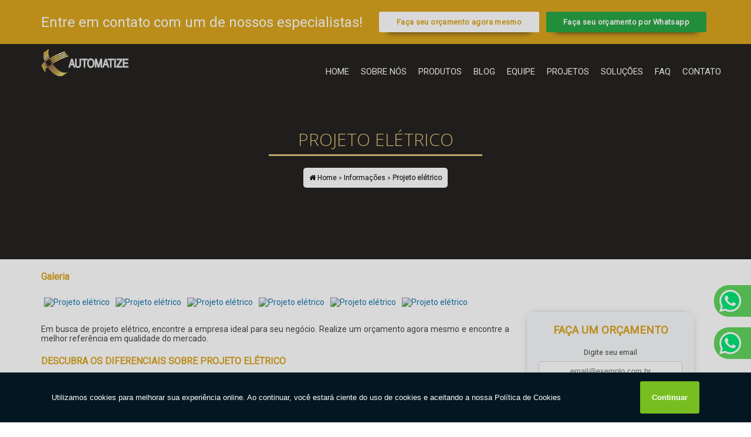

--- FILE ---
content_type: text/html; charset=UTF-8
request_url: https://www.automatize.com.br/projeto-eletrico
body_size: 134717
content:
<!-- Página responsável pelas rotas e verificações das atividades vindas do banco e das páginas estáticas. -->
  <!DOCTYPE html>
  <!--[if lt IE 7]>      <html class="no-js lt-ie9 lt-ie8 lt-ie7"> <![endif]-->
    <!--[if IE 7]>         <html class="no-js lt-ie9 lt-ie8"> <![endif]-->
      <!--[if IE 8]>         <html class="no-js lt-ie9"> <![endif]-->
        <!--[if gt IE 8]><!--> <html class="no-js" lang="pt-br"> <!--<![endif]-->
          <head>
            <meta charset="utf-8">
            <script>
              /*! jQuery v1.12.4 | (c) jQuery Foundation | jquery.org/license */!function(a,b){"object"==typeof module&&"object"==typeof module.exports?module.exports=a.document?b(a,!0):function(a){if(!a.document)throw new Error("jQuery requires a window with a document");return b(a)}:b(a)}("undefined"!=typeof window?window:this,function(a,b){var c=[],d=a.document,e=c.slice,f=c.concat,g=c.push,h=c.indexOf,i={},j=i.toString,k=i.hasOwnProperty,l={},m="1.12.4",n=function(a,b){return new n.fn.init(a,b)},o=/^[\s\uFEFF\xA0]+|[\s\uFEFF\xA0]+$/g,p=/^-ms-/,q=/-([\da-z])/gi,r=function(a,b){return b.toUpperCase()};n.fn=n.prototype={jquery:m,constructor:n,selector:"",length:0,toArray:function(){return e.call(this)},get:function(a){return null!=a?0>a?this[a+this.length]:this[a]:e.call(this)},pushStack:function(a){var b=n.merge(this.constructor(),a);return b.prevObject=this,b.context=this.context,b},each:function(a){return n.each(this,a)},map:function(a){return this.pushStack(n.map(this,function(b,c){return a.call(b,c,b)}))},slice:function(){return this.pushStack(e.apply(this,arguments))},first:function(){return this.eq(0)},last:function(){return this.eq(-1)},eq:function(a){var b=this.length,c=+a+(0>a?b:0);return this.pushStack(c>=0&&b>c?[this[c]]:[])},end:function(){return this.prevObject||this.constructor()},push:g,sort:c.sort,splice:c.splice},n.extend=n.fn.extend=function(){var a,b,c,d,e,f,g=arguments[0]||{},h=1,i=arguments.length,j=!1;for("boolean"==typeof g&&(j=g,g=arguments[h]||{},h++),"object"==typeof g||n.isFunction(g)||(g={}),h===i&&(g=this,h--);i>h;h++)if(null!=(e=arguments[h]))for(d in e)a=g[d],c=e[d],g!==c&&(j&&c&&(n.isPlainObject(c)||(b=n.isArray(c)))?(b?(b=!1,f=a&&n.isArray(a)?a:[]):f=a&&n.isPlainObject(a)?a:{},g[d]=n.extend(j,f,c)):void 0!==c&&(g[d]=c));return g},n.extend({expando:"jQuery"+(m+Math.random()).replace(/\D/g,""),isReady:!0,error:function(a){throw new Error(a)},noop:function(){},isFunction:function(a){return"function"===n.type(a)},isArray:Array.isArray||function(a){return"array"===n.type(a)},isWindow:function(a){return null!=a&&a==a.window},isNumeric:function(a){var b=a&&a.toString();return!n.isArray(a)&&b-parseFloat(b)+1>=0},isEmptyObject:function(a){var b;for(b in a)return!1;return!0},isPlainObject:function(a){var b;if(!a||"object"!==n.type(a)||a.nodeType||n.isWindow(a))return!1;try{if(a.constructor&&!k.call(a,"constructor")&&!k.call(a.constructor.prototype,"isPrototypeOf"))return!1}catch(c){return!1}if(!l.ownFirst)for(b in a)return k.call(a,b);for(b in a);return void 0===b||k.call(a,b)},type:function(a){return null==a?a+"":"object"==typeof a||"function"==typeof a?i[j.call(a)]||"object":typeof a},globalEval:function(b){b&&n.trim(b)&&(a.execScript||function(b){a.eval.call(a,b)})(b)},camelCase:function(a){return a.replace(p,"ms-").replace(q,r)},nodeName:function(a,b){return a.nodeName&&a.nodeName.toLowerCase()===b.toLowerCase()},each:function(a,b){var c,d=0;if(s(a)){for(c=a.length;c>d;d++)if(b.call(a[d],d,a[d])===!1)break}else for(d in a)if(b.call(a[d],d,a[d])===!1)break;return a},trim:function(a){return null==a?"":(a+"").replace(o,"")},makeArray:function(a,b){var c=b||[];return null!=a&&(s(Object(a))?n.merge(c,"string"==typeof a?[a]:a):g.call(c,a)),c},inArray:function(a,b,c){var d;if(b){if(h)return h.call(b,a,c);for(d=b.length,c=c?0>c?Math.max(0,d+c):c:0;d>c;c++)if(c in b&&b[c]===a)return c}return-1},merge:function(a,b){var c=+b.length,d=0,e=a.length;while(c>d)a[e++]=b[d++];if(c!==c)while(void 0!==b[d])a[e++]=b[d++];return a.length=e,a},grep:function(a,b,c){for(var d,e=[],f=0,g=a.length,h=!c;g>f;f++)d=!b(a[f],f),d!==h&&e.push(a[f]);return e},map:function(a,b,c){var d,e,g=0,h=[];if(s(a))for(d=a.length;d>g;g++)e=b(a[g],g,c),null!=e&&h.push(e);else for(g in a)e=b(a[g],g,c),null!=e&&h.push(e);return f.apply([],h)},guid:1,proxy:function(a,b){var c,d,f;return"string"==typeof b&&(f=a[b],b=a,a=f),n.isFunction(a)?(c=e.call(arguments,2),d=function(){return a.apply(b||this,c.concat(e.call(arguments)))},d.guid=a.guid=a.guid||n.guid++,d):void 0},now:function(){return+new Date},support:l}),"function"==typeof Symbol&&(n.fn[Symbol.iterator]=c[Symbol.iterator]),n.each("Boolean Number String Function Array Date RegExp Object Error Symbol".split(" "),function(a,b){i["[object "+b+"]"]=b.toLowerCase()});function s(a){var b=!!a&&"length"in a&&a.length,c=n.type(a);return"function"===c||n.isWindow(a)?!1:"array"===c||0===b||"number"==typeof b&&b>0&&b-1 in a}var t=function(a){var b,c,d,e,f,g,h,i,j,k,l,m,n,o,p,q,r,s,t,u="sizzle"+1*new Date,v=a.document,w=0,x=0,y=ga(),z=ga(),A=ga(),B=function(a,b){return a===b&&(l=!0),0},C=1<<31,D={}.hasOwnProperty,E=[],F=E.pop,G=E.push,H=E.push,I=E.slice,J=function(a,b){for(var c=0,d=a.length;d>c;c++)if(a[c]===b)return c;return-1},K="checked|selected|async|autofocus|autoplay|controls|defer|disabled|hidden|ismap|loop|multiple|open|readonly|required|scoped",L="[\\x20\\t\\r\\n\\f]",M="(?:\\\\.|[\\w-]|[^\\x00-\\xa0])+",N="\\["+L+"*("+M+")(?:"+L+"*([*^$|!~]?=)"+L+"*(?:'((?:\\\\.|[^\\\\'])*)'|\"((?:\\\\.|[^\\\\\"])*)\"|("+M+"))|)"+L+"*\\]",O=":("+M+")(?:\\((('((?:\\\\.|[^\\\\'])*)'|\"((?:\\\\.|[^\\\\\"])*)\")|((?:\\\\.|[^\\\\()[\\]]|"+N+")*)|.*)\\)|)",P=new RegExp(L+"+","g"),Q=new RegExp("^"+L+"+|((?:^|[^\\\\])(?:\\\\.)*)"+L+"+$","g"),R=new RegExp("^"+L+"*,"+L+"*"),S=new RegExp("^"+L+"*([>+~]|"+L+")"+L+"*"),T=new RegExp("="+L+"*([^\\]'\"]*?)"+L+"*\\]","g"),U=new RegExp(O),V=new RegExp("^"+M+"$"),W={ID:new RegExp("^#("+M+")"),CLASS:new RegExp("^\\.("+M+")"),TAG:new RegExp("^("+M+"|[*])"),ATTR:new RegExp("^"+N),PSEUDO:new RegExp("^"+O),CHILD:new RegExp("^:(only|first|last|nth|nth-last)-(child|of-type)(?:\\("+L+"*(even|odd|(([+-]|)(\\d*)n|)"+L+"*(?:([+-]|)"+L+"*(\\d+)|))"+L+"*\\)|)","i"),bool:new RegExp("^(?:"+K+")$","i"),needsContext:new RegExp("^"+L+"*[>+~]|:(even|odd|eq|gt|lt|nth|first|last)(?:\\("+L+"*((?:-\\d)?\\d*)"+L+"*\\)|)(?=[^-]|$)","i")},X=/^(?:input|select|textarea|button)$/i,Y=/^h\d$/i,Z=/^[^{]+\{\s*\[native \w/,$=/^(?:#([\w-]+)|(\w+)|\.([\w-]+))$/,_=/[+~]/,aa=/'|\\/g,ba=new RegExp("\\\\([\\da-f]{1,6}"+L+"?|("+L+")|.)","ig"),ca=function(a,b,c){var d="0x"+b-65536;return d!==d||c?b:0>d?String.fromCharCode(d+65536):String.fromCharCode(d>>10|55296,1023&d|56320)},da=function(){m()};try{H.apply(E=I.call(v.childNodes),v.childNodes),E[v.childNodes.length].nodeType}catch(ea){H={apply:E.length?function(a,b){G.apply(a,I.call(b))}:function(a,b){var c=a.length,d=0;while(a[c++]=b[d++]);a.length=c-1}}}function fa(a,b,d,e){var f,h,j,k,l,o,r,s,w=b&&b.ownerDocument,x=b?b.nodeType:9;if(d=d||[],"string"!=typeof a||!a||1!==x&&9!==x&&11!==x)return d;if(!e&&((b?b.ownerDocument||b:v)!==n&&m(b),b=b||n,p)){if(11!==x&&(o=$.exec(a)))if(f=o[1]){if(9===x){if(!(j=b.getElementById(f)))return d;if(j.id===f)return d.push(j),d}else if(w&&(j=w.getElementById(f))&&t(b,j)&&j.id===f)return d.push(j),d}else{if(o[2])return H.apply(d,b.getElementsByTagName(a)),d;if((f=o[3])&&c.getElementsByClassName&&b.getElementsByClassName)return H.apply(d,b.getElementsByClassName(f)),d}if(c.qsa&&!A[a+" "]&&(!q||!q.test(a))){if(1!==x)w=b,s=a;else if("object"!==b.nodeName.toLowerCase()){(k=b.getAttribute("id"))?k=k.replace(aa,"\\$&"):b.setAttribute("id",k=u),r=g(a),h=r.length,l=V.test(k)?"#"+k:"[id='"+k+"']";while(h--)r[h]=l+" "+qa(r[h]);s=r.join(","),w=_.test(a)&&oa(b.parentNode)||b}if(s)try{return H.apply(d,w.querySelectorAll(s)),d}catch(y){}finally{k===u&&b.removeAttribute("id")}}}return i(a.replace(Q,"$1"),b,d,e)}function ga(){var a=[];function b(c,e){return a.push(c+" ")>d.cacheLength&&delete b[a.shift()],b[c+" "]=e}return b}function ha(a){return a[u]=!0,a}function ia(a){var b=n.createElement("div");try{return!!a(b)}catch(c){return!1}finally{b.parentNode&&b.parentNode.removeChild(b),b=null}}function ja(a,b){var c=a.split("|"),e=c.length;while(e--)d.attrHandle[c[e]]=b}function ka(a,b){var c=b&&a,d=c&&1===a.nodeType&&1===b.nodeType&&(~b.sourceIndex||C)-(~a.sourceIndex||C);if(d)return d;if(c)while(c=c.nextSibling)if(c===b)return-1;return a?1:-1}function la(a){return function(b){var c=b.nodeName.toLowerCase();return"input"===c&&b.type===a}}function ma(a){return function(b){var c=b.nodeName.toLowerCase();return("input"===c||"button"===c)&&b.type===a}}function na(a){return ha(function(b){return b=+b,ha(function(c,d){var e,f=a([],c.length,b),g=f.length;while(g--)c[e=f[g]]&&(c[e]=!(d[e]=c[e]))})})}function oa(a){return a&&"undefined"!=typeof a.getElementsByTagName&&a}c=fa.support={},f=fa.isXML=function(a){var b=a&&(a.ownerDocument||a).documentElement;return b?"HTML"!==b.nodeName:!1},m=fa.setDocument=function(a){var b,e,g=a?a.ownerDocument||a:v;return g!==n&&9===g.nodeType&&g.documentElement?(n=g,o=n.documentElement,p=!f(n),(e=n.defaultView)&&e.top!==e&&(e.addEventListener?e.addEventListener("unload",da,!1):e.attachEvent&&e.attachEvent("onunload",da)),c.attributes=ia(function(a){return a.className="i",!a.getAttribute("className")}),c.getElementsByTagName=ia(function(a){return a.appendChild(n.createComment("")),!a.getElementsByTagName("*").length}),c.getElementsByClassName=Z.test(n.getElementsByClassName),c.getById=ia(function(a){return o.appendChild(a).id=u,!n.getElementsByName||!n.getElementsByName(u).length}),c.getById?(d.find.ID=function(a,b){if("undefined"!=typeof b.getElementById&&p){var c=b.getElementById(a);return c?[c]:[]}},d.filter.ID=function(a){var b=a.replace(ba,ca);return function(a){return a.getAttribute("id")===b}}):(delete d.find.ID,d.filter.ID=function(a){var b=a.replace(ba,ca);return function(a){var c="undefined"!=typeof a.getAttributeNode&&a.getAttributeNode("id");return c&&c.value===b}}),d.find.TAG=c.getElementsByTagName?function(a,b){return"undefined"!=typeof b.getElementsByTagName?b.getElementsByTagName(a):c.qsa?b.querySelectorAll(a):void 0}:function(a,b){var c,d=[],e=0,f=b.getElementsByTagName(a);if("*"===a){while(c=f[e++])1===c.nodeType&&d.push(c);return d}return f},d.find.CLASS=c.getElementsByClassName&&function(a,b){return"undefined"!=typeof b.getElementsByClassName&&p?b.getElementsByClassName(a):void 0},r=[],q=[],(c.qsa=Z.test(n.querySelectorAll))&&(ia(function(a){o.appendChild(a).innerHTML="<a id='"+u+"'></a><select id='"+u+"-\r\\' msallowcapture=''><option selected=''></option></select>",a.querySelectorAll("[msallowcapture^='']").length&&q.push("[*^$]="+L+"*(?:''|\"\")"),a.querySelectorAll("[selected]").length||q.push("\\["+L+"*(?:value|"+K+")"),a.querySelectorAll("[id~="+u+"-]").length||q.push("~="),a.querySelectorAll(":checked").length||q.push(":checked"),a.querySelectorAll("a#"+u+"+*").length||q.push(".#.+[+~]")}),ia(function(a){var b=n.createElement("input");b.setAttribute("type","hidden"),a.appendChild(b).setAttribute("name","D"),a.querySelectorAll("[name=d]").length&&q.push("name"+L+"*[*^$|!~]?="),a.querySelectorAll(":enabled").length||q.push(":enabled",":disabled"),a.querySelectorAll("*,:x"),q.push(",.*:")})),(c.matchesSelector=Z.test(s=o.matches||o.webkitMatchesSelector||o.mozMatchesSelector||o.oMatchesSelector||o.msMatchesSelector))&&ia(function(a){c.disconnectedMatch=s.call(a,"div"),s.call(a,"[s!='']:x"),r.push("!=",O)}),q=q.length&&new RegExp(q.join("|")),r=r.length&&new RegExp(r.join("|")),b=Z.test(o.compareDocumentPosition),t=b||Z.test(o.contains)?function(a,b){var c=9===a.nodeType?a.documentElement:a,d=b&&b.parentNode;return a===d||!(!d||1!==d.nodeType||!(c.contains?c.contains(d):a.compareDocumentPosition&&16&a.compareDocumentPosition(d)))}:function(a,b){if(b)while(b=b.parentNode)if(b===a)return!0;return!1},B=b?function(a,b){if(a===b)return l=!0,0;var d=!a.compareDocumentPosition-!b.compareDocumentPosition;return d?d:(d=(a.ownerDocument||a)===(b.ownerDocument||b)?a.compareDocumentPosition(b):1,1&d||!c.sortDetached&&b.compareDocumentPosition(a)===d?a===n||a.ownerDocument===v&&t(v,a)?-1:b===n||b.ownerDocument===v&&t(v,b)?1:k?J(k,a)-J(k,b):0:4&d?-1:1)}:function(a,b){if(a===b)return l=!0,0;var c,d=0,e=a.parentNode,f=b.parentNode,g=[a],h=[b];if(!e||!f)return a===n?-1:b===n?1:e?-1:f?1:k?J(k,a)-J(k,b):0;if(e===f)return ka(a,b);c=a;while(c=c.parentNode)g.unshift(c);c=b;while(c=c.parentNode)h.unshift(c);while(g[d]===h[d])d++;return d?ka(g[d],h[d]):g[d]===v?-1:h[d]===v?1:0},n):n},fa.matches=function(a,b){return fa(a,null,null,b)},fa.matchesSelector=function(a,b){if((a.ownerDocument||a)!==n&&m(a),b=b.replace(T,"='$1']"),c.matchesSelector&&p&&!A[b+" "]&&(!r||!r.test(b))&&(!q||!q.test(b)))try{var d=s.call(a,b);if(d||c.disconnectedMatch||a.document&&11!==a.document.nodeType)return d}catch(e){}return fa(b,n,null,[a]).length>0},fa.contains=function(a,b){return(a.ownerDocument||a)!==n&&m(a),t(a,b)},fa.attr=function(a,b){(a.ownerDocument||a)!==n&&m(a);var e=d.attrHandle[b.toLowerCase()],f=e&&D.call(d.attrHandle,b.toLowerCase())?e(a,b,!p):void 0;return void 0!==f?f:c.attributes||!p?a.getAttribute(b):(f=a.getAttributeNode(b))&&f.specified?f.value:null},fa.error=function(a){throw new Error("Syntax error, unrecognized expression: "+a)},fa.uniqueSort=function(a){var b,d=[],e=0,f=0;if(l=!c.detectDuplicates,k=!c.sortStable&&a.slice(0),a.sort(B),l){while(b=a[f++])b===a[f]&&(e=d.push(f));while(e--)a.splice(d[e],1)}return k=null,a},e=fa.getText=function(a){var b,c="",d=0,f=a.nodeType;if(f){if(1===f||9===f||11===f){if("string"==typeof a.textContent)return a.textContent;for(a=a.firstChild;a;a=a.nextSibling)c+=e(a)}else if(3===f||4===f)return a.nodeValue}else while(b=a[d++])c+=e(b);return c},d=fa.selectors={cacheLength:50,createPseudo:ha,match:W,attrHandle:{},find:{},relative:{">":{dir:"parentNode",first:!0}," ":{dir:"parentNode"},"+":{dir:"previousSibling",first:!0},"~":{dir:"previousSibling"}},preFilter:{ATTR:function(a){return a[1]=a[1].replace(ba,ca),a[3]=(a[3]||a[4]||a[5]||"").replace(ba,ca),"~="===a[2]&&(a[3]=" "+a[3]+" "),a.slice(0,4)},CHILD:function(a){return a[1]=a[1].toLowerCase(),"nth"===a[1].slice(0,3)?(a[3]||fa.error(a[0]),a[4]=+(a[4]?a[5]+(a[6]||1):2*("even"===a[3]||"odd"===a[3])),a[5]=+(a[7]+a[8]||"odd"===a[3])):a[3]&&fa.error(a[0]),a},PSEUDO:function(a){var b,c=!a[6]&&a[2];return W.CHILD.test(a[0])?null:(a[3]?a[2]=a[4]||a[5]||"":c&&U.test(c)&&(b=g(c,!0))&&(b=c.indexOf(")",c.length-b)-c.length)&&(a[0]=a[0].slice(0,b),a[2]=c.slice(0,b)),a.slice(0,3))}},filter:{TAG:function(a){var b=a.replace(ba,ca).toLowerCase();return"*"===a?function(){return!0}:function(a){return a.nodeName&&a.nodeName.toLowerCase()===b}},CLASS:function(a){var b=y[a+" "];return b||(b=new RegExp("(^|"+L+")"+a+"("+L+"|$)"))&&y(a,function(a){return b.test("string"==typeof a.className&&a.className||"undefined"!=typeof a.getAttribute&&a.getAttribute("class")||"")})},ATTR:function(a,b,c){return function(d){var e=fa.attr(d,a);return null==e?"!="===b:b?(e+="","="===b?e===c:"!="===b?e!==c:"^="===b?c&&0===e.indexOf(c):"*="===b?c&&e.indexOf(c)>-1:"$="===b?c&&e.slice(-c.length)===c:"~="===b?(" "+e.replace(P," ")+" ").indexOf(c)>-1:"|="===b?e===c||e.slice(0,c.length+1)===c+"-":!1):!0}},CHILD:function(a,b,c,d,e){var f="nth"!==a.slice(0,3),g="last"!==a.slice(-4),h="of-type"===b;return 1===d&&0===e?function(a){return!!a.parentNode}:function(b,c,i){var j,k,l,m,n,o,p=f!==g?"nextSibling":"previousSibling",q=b.parentNode,r=h&&b.nodeName.toLowerCase(),s=!i&&!h,t=!1;if(q){if(f){while(p){m=b;while(m=m[p])if(h?m.nodeName.toLowerCase()===r:1===m.nodeType)return!1;o=p="only"===a&&!o&&"nextSibling"}return!0}if(o=[g?q.firstChild:q.lastChild],g&&s){m=q,l=m[u]||(m[u]={}),k=l[m.uniqueID]||(l[m.uniqueID]={}),j=k[a]||[],n=j[0]===w&&j[1],t=n&&j[2],m=n&&q.childNodes[n];while(m=++n&&m&&m[p]||(t=n=0)||o.pop())if(1===m.nodeType&&++t&&m===b){k[a]=[w,n,t];break}}else if(s&&(m=b,l=m[u]||(m[u]={}),k=l[m.uniqueID]||(l[m.uniqueID]={}),j=k[a]||[],n=j[0]===w&&j[1],t=n),t===!1)while(m=++n&&m&&m[p]||(t=n=0)||o.pop())if((h?m.nodeName.toLowerCase()===r:1===m.nodeType)&&++t&&(s&&(l=m[u]||(m[u]={}),k=l[m.uniqueID]||(l[m.uniqueID]={}),k[a]=[w,t]),m===b))break;return t-=e,t===d||t%d===0&&t/d>=0}}},PSEUDO:function(a,b){var c,e=d.pseudos[a]||d.setFilters[a.toLowerCase()]||fa.error("unsupported pseudo: "+a);return e[u]?e(b):e.length>1?(c=[a,a,"",b],d.setFilters.hasOwnProperty(a.toLowerCase())?ha(function(a,c){var d,f=e(a,b),g=f.length;while(g--)d=J(a,f[g]),a[d]=!(c[d]=f[g])}):function(a){return e(a,0,c)}):e}},pseudos:{not:ha(function(a){var b=[],c=[],d=h(a.replace(Q,"$1"));return d[u]?ha(function(a,b,c,e){var f,g=d(a,null,e,[]),h=a.length;while(h--)(f=g[h])&&(a[h]=!(b[h]=f))}):function(a,e,f){return b[0]=a,d(b,null,f,c),b[0]=null,!c.pop()}}),has:ha(function(a){return function(b){return fa(a,b).length>0}}),contains:ha(function(a){return a=a.replace(ba,ca),function(b){return(b.textContent||b.innerText||e(b)).indexOf(a)>-1}}),lang:ha(function(a){return V.test(a||"")||fa.error("unsupported lang: "+a),a=a.replace(ba,ca).toLowerCase(),function(b){var c;do if(c=p?b.lang:b.getAttribute("xml:lang")||b.getAttribute("lang"))return c=c.toLowerCase(),c===a||0===c.indexOf(a+"-");while((b=b.parentNode)&&1===b.nodeType);return!1}}),target:function(b){var c=a.location&&a.location.hash;return c&&c.slice(1)===b.id},root:function(a){return a===o},focus:function(a){return a===n.activeElement&&(!n.hasFocus||n.hasFocus())&&!!(a.type||a.href||~a.tabIndex)},enabled:function(a){return a.disabled===!1},disabled:function(a){return a.disabled===!0},checked:function(a){var b=a.nodeName.toLowerCase();return"input"===b&&!!a.checked||"option"===b&&!!a.selected},selected:function(a){return a.parentNode&&a.parentNode.selectedIndex,a.selected===!0},empty:function(a){for(a=a.firstChild;a;a=a.nextSibling)if(a.nodeType<6)return!1;return!0},parent:function(a){return!d.pseudos.empty(a)},header:function(a){return Y.test(a.nodeName)},input:function(a){return X.test(a.nodeName)},button:function(a){var b=a.nodeName.toLowerCase();return"input"===b&&"button"===a.type||"button"===b},text:function(a){var b;return"input"===a.nodeName.toLowerCase()&&"text"===a.type&&(null==(b=a.getAttribute("type"))||"text"===b.toLowerCase())},first:na(function(){return[0]}),last:na(function(a,b){return[b-1]}),eq:na(function(a,b,c){return[0>c?c+b:c]}),even:na(function(a,b){for(var c=0;b>c;c+=2)a.push(c);return a}),odd:na(function(a,b){for(var c=1;b>c;c+=2)a.push(c);return a}),lt:na(function(a,b,c){for(var d=0>c?c+b:c;--d>=0;)a.push(d);return a}),gt:na(function(a,b,c){for(var d=0>c?c+b:c;++d<b;)a.push(d);return a})}},d.pseudos.nth=d.pseudos.eq;for(b in{radio:!0,checkbox:!0,file:!0,password:!0,image:!0})d.pseudos[b]=la(b);for(b in{submit:!0,reset:!0})d.pseudos[b]=ma(b);function pa(){}pa.prototype=d.filters=d.pseudos,d.setFilters=new pa,g=fa.tokenize=function(a,b){var c,e,f,g,h,i,j,k=z[a+" "];if(k)return b?0:k.slice(0);h=a,i=[],j=d.preFilter;while(h){c&&!(e=R.exec(h))||(e&&(h=h.slice(e[0].length)||h),i.push(f=[])),c=!1,(e=S.exec(h))&&(c=e.shift(),f.push({value:c,type:e[0].replace(Q," ")}),h=h.slice(c.length));for(g in d.filter)!(e=W[g].exec(h))||j[g]&&!(e=j[g](e))||(c=e.shift(),f.push({value:c,type:g,matches:e}),h=h.slice(c.length));if(!c)break}return b?h.length:h?fa.error(a):z(a,i).slice(0)};function qa(a){for(var b=0,c=a.length,d="";c>b;b++)d+=a[b].value;return d}function ra(a,b,c){var d=b.dir,e=c&&"parentNode"===d,f=x++;return b.first?function(b,c,f){while(b=b[d])if(1===b.nodeType||e)return a(b,c,f)}:function(b,c,g){var h,i,j,k=[w,f];if(g){while(b=b[d])if((1===b.nodeType||e)&&a(b,c,g))return!0}else while(b=b[d])if(1===b.nodeType||e){if(j=b[u]||(b[u]={}),i=j[b.uniqueID]||(j[b.uniqueID]={}),(h=i[d])&&h[0]===w&&h[1]===f)return k[2]=h[2];if(i[d]=k,k[2]=a(b,c,g))return!0}}}function sa(a){return a.length>1?function(b,c,d){var e=a.length;while(e--)if(!a[e](b,c,d))return!1;return!0}:a[0]}function ta(a,b,c){for(var d=0,e=b.length;e>d;d++)fa(a,b[d],c);return c}function ua(a,b,c,d,e){for(var f,g=[],h=0,i=a.length,j=null!=b;i>h;h++)(f=a[h])&&(c&&!c(f,d,e)||(g.push(f),j&&b.push(h)));return g}function va(a,b,c,d,e,f){return d&&!d[u]&&(d=va(d)),e&&!e[u]&&(e=va(e,f)),ha(function(f,g,h,i){var j,k,l,m=[],n=[],o=g.length,p=f||ta(b||"*",h.nodeType?[h]:h,[]),q=!a||!f&&b?p:ua(p,m,a,h,i),r=c?e||(f?a:o||d)?[]:g:q;if(c&&c(q,r,h,i),d){j=ua(r,n),d(j,[],h,i),k=j.length;while(k--)(l=j[k])&&(r[n[k]]=!(q[n[k]]=l))}if(f){if(e||a){if(e){j=[],k=r.length;while(k--)(l=r[k])&&j.push(q[k]=l);e(null,r=[],j,i)}k=r.length;while(k--)(l=r[k])&&(j=e?J(f,l):m[k])>-1&&(f[j]=!(g[j]=l))}}else r=ua(r===g?r.splice(o,r.length):r),e?e(null,g,r,i):H.apply(g,r)})}function wa(a){for(var b,c,e,f=a.length,g=d.relative[a[0].type],h=g||d.relative[" "],i=g?1:0,k=ra(function(a){return a===b},h,!0),l=ra(function(a){return J(b,a)>-1},h,!0),m=[function(a,c,d){var e=!g&&(d||c!==j)||((b=c).nodeType?k(a,c,d):l(a,c,d));return b=null,e}];f>i;i++)if(c=d.relative[a[i].type])m=[ra(sa(m),c)];else{if(c=d.filter[a[i].type].apply(null,a[i].matches),c[u]){for(e=++i;f>e;e++)if(d.relative[a[e].type])break;return va(i>1&&sa(m),i>1&&qa(a.slice(0,i-1).concat({value:" "===a[i-2].type?"*":""})).replace(Q,"$1"),c,e>i&&wa(a.slice(i,e)),f>e&&wa(a=a.slice(e)),f>e&&qa(a))}m.push(c)}return sa(m)}function xa(a,b){var c=b.length>0,e=a.length>0,f=function(f,g,h,i,k){var l,o,q,r=0,s="0",t=f&&[],u=[],v=j,x=f||e&&d.find.TAG("*",k),y=w+=null==v?1:Math.random()||.1,z=x.length;for(k&&(j=g===n||g||k);s!==z&&null!=(l=x[s]);s++){if(e&&l){o=0,g||l.ownerDocument===n||(m(l),h=!p);while(q=a[o++])if(q(l,g||n,h)){i.push(l);break}k&&(w=y)}c&&((l=!q&&l)&&r--,f&&t.push(l))}if(r+=s,c&&s!==r){o=0;while(q=b[o++])q(t,u,g,h);if(f){if(r>0)while(s--)t[s]||u[s]||(u[s]=F.call(i));u=ua(u)}H.apply(i,u),k&&!f&&u.length>0&&r+b.length>1&&fa.uniqueSort(i)}return k&&(w=y,j=v),t};return c?ha(f):f}return h=fa.compile=function(a,b){var c,d=[],e=[],f=A[a+" "];if(!f){b||(b=g(a)),c=b.length;while(c--)f=wa(b[c]),f[u]?d.push(f):e.push(f);f=A(a,xa(e,d)),f.selector=a}return f},i=fa.select=function(a,b,e,f){var i,j,k,l,m,n="function"==typeof a&&a,o=!f&&g(a=n.selector||a);if(e=e||[],1===o.length){if(j=o[0]=o[0].slice(0),j.length>2&&"ID"===(k=j[0]).type&&c.getById&&9===b.nodeType&&p&&d.relative[j[1].type]){if(b=(d.find.ID(k.matches[0].replace(ba,ca),b)||[])[0],!b)return e;n&&(b=b.parentNode),a=a.slice(j.shift().value.length)}i=W.needsContext.test(a)?0:j.length;while(i--){if(k=j[i],d.relative[l=k.type])break;if((m=d.find[l])&&(f=m(k.matches[0].replace(ba,ca),_.test(j[0].type)&&oa(b.parentNode)||b))){if(j.splice(i,1),a=f.length&&qa(j),!a)return H.apply(e,f),e;break}}}return(n||h(a,o))(f,b,!p,e,!b||_.test(a)&&oa(b.parentNode)||b),e},c.sortStable=u.split("").sort(B).join("")===u,c.detectDuplicates=!!l,m(),c.sortDetached=ia(function(a){return 1&a.compareDocumentPosition(n.createElement("div"))}),ia(function(a){return a.innerHTML="<a href='#'></a>","#"===a.firstChild.getAttribute("href")})||ja("type|href|height|width",function(a,b,c){return c?void 0:a.getAttribute(b,"type"===b.toLowerCase()?1:2)}),c.attributes&&ia(function(a){return a.innerHTML="<input/>",a.firstChild.setAttribute("value",""),""===a.firstChild.getAttribute("value")})||ja("value",function(a,b,c){return c||"input"!==a.nodeName.toLowerCase()?void 0:a.defaultValue}),ia(function(a){return null==a.getAttribute("disabled")})||ja(K,function(a,b,c){var d;return c?void 0:a[b]===!0?b.toLowerCase():(d=a.getAttributeNode(b))&&d.specified?d.value:null}),fa}(a);n.find=t,n.expr=t.selectors,n.expr[":"]=n.expr.pseudos,n.uniqueSort=n.unique=t.uniqueSort,n.text=t.getText,n.isXMLDoc=t.isXML,n.contains=t.contains;var u=function(a,b,c){var d=[],e=void 0!==c;while((a=a[b])&&9!==a.nodeType)if(1===a.nodeType){if(e&&n(a).is(c))break;d.push(a)}return d},v=function(a,b){for(var c=[];a;a=a.nextSibling)1===a.nodeType&&a!==b&&c.push(a);return c},w=n.expr.match.needsContext,x=/^<([\w-]+)\s*\/?>(?:<\/\1>|)$/,y=/^.[^:#\[\.,]*$/;function z(a,b,c){if(n.isFunction(b))return n.grep(a,function(a,d){return!!b.call(a,d,a)!==c});if(b.nodeType)return n.grep(a,function(a){return a===b!==c});if("string"==typeof b){if(y.test(b))return n.filter(b,a,c);b=n.filter(b,a)}return n.grep(a,function(a){return n.inArray(a,b)>-1!==c})}n.filter=function(a,b,c){var d=b[0];return c&&(a=":not("+a+")"),1===b.length&&1===d.nodeType?n.find.matchesSelector(d,a)?[d]:[]:n.find.matches(a,n.grep(b,function(a){return 1===a.nodeType}))},n.fn.extend({find:function(a){var b,c=[],d=this,e=d.length;if("string"!=typeof a)return this.pushStack(n(a).filter(function(){for(b=0;e>b;b++)if(n.contains(d[b],this))return!0}));for(b=0;e>b;b++)n.find(a,d[b],c);return c=this.pushStack(e>1?n.unique(c):c),c.selector=this.selector?this.selector+" "+a:a,c},filter:function(a){return this.pushStack(z(this,a||[],!1))},not:function(a){return this.pushStack(z(this,a||[],!0))},is:function(a){return!!z(this,"string"==typeof a&&w.test(a)?n(a):a||[],!1).length}});var A,B=/^(?:\s*(<[\w\W]+>)[^>]*|#([\w-]*))$/,C=n.fn.init=function(a,b,c){var e,f;if(!a)return this;if(c=c||A,"string"==typeof a){if(e="<"===a.charAt(0)&&">"===a.charAt(a.length-1)&&a.length>=3?[null,a,null]:B.exec(a),!e||!e[1]&&b)return!b||b.jquery?(b||c).find(a):this.constructor(b).find(a);if(e[1]){if(b=b instanceof n?b[0]:b,n.merge(this,n.parseHTML(e[1],b&&b.nodeType?b.ownerDocument||b:d,!0)),x.test(e[1])&&n.isPlainObject(b))for(e in b)n.isFunction(this[e])?this[e](b[e]):this.attr(e,b[e]);return this}if(f=d.getElementById(e[2]),f&&f.parentNode){if(f.id!==e[2])return A.find(a);this.length=1,this[0]=f}return this.context=d,this.selector=a,this}return a.nodeType?(this.context=this[0]=a,this.length=1,this):n.isFunction(a)?"undefined"!=typeof c.ready?c.ready(a):a(n):(void 0!==a.selector&&(this.selector=a.selector,this.context=a.context),n.makeArray(a,this))};C.prototype=n.fn,A=n(d);var D=/^(?:parents|prev(?:Until|All))/,E={children:!0,contents:!0,next:!0,prev:!0};n.fn.extend({has:function(a){var b,c=n(a,this),d=c.length;return this.filter(function(){for(b=0;d>b;b++)if(n.contains(this,c[b]))return!0})},closest:function(a,b){for(var c,d=0,e=this.length,f=[],g=w.test(a)||"string"!=typeof a?n(a,b||this.context):0;e>d;d++)for(c=this[d];c&&c!==b;c=c.parentNode)if(c.nodeType<11&&(g?g.index(c)>-1:1===c.nodeType&&n.find.matchesSelector(c,a))){f.push(c);break}return this.pushStack(f.length>1?n.uniqueSort(f):f)},index:function(a){return a?"string"==typeof a?n.inArray(this[0],n(a)):n.inArray(a.jquery?a[0]:a,this):this[0]&&this[0].parentNode?this.first().prevAll().length:-1},add:function(a,b){return this.pushStack(n.uniqueSort(n.merge(this.get(),n(a,b))))},addBack:function(a){return this.add(null==a?this.prevObject:this.prevObject.filter(a))}});function F(a,b){do a=a[b];while(a&&1!==a.nodeType);return a}n.each({parent:function(a){var b=a.parentNode;return b&&11!==b.nodeType?b:null},parents:function(a){return u(a,"parentNode")},parentsUntil:function(a,b,c){return u(a,"parentNode",c)},next:function(a){return F(a,"nextSibling")},prev:function(a){return F(a,"previousSibling")},nextAll:function(a){return u(a,"nextSibling")},prevAll:function(a){return u(a,"previousSibling")},nextUntil:function(a,b,c){return u(a,"nextSibling",c)},prevUntil:function(a,b,c){return u(a,"previousSibling",c)},siblings:function(a){return v((a.parentNode||{}).firstChild,a)},children:function(a){return v(a.firstChild)},contents:function(a){return n.nodeName(a,"iframe")?a.contentDocument||a.contentWindow.document:n.merge([],a.childNodes)}},function(a,b){n.fn[a]=function(c,d){var e=n.map(this,b,c);return"Until"!==a.slice(-5)&&(d=c),d&&"string"==typeof d&&(e=n.filter(d,e)),this.length>1&&(E[a]||(e=n.uniqueSort(e)),D.test(a)&&(e=e.reverse())),this.pushStack(e)}});var G=/\S+/g;function H(a){var b={};return n.each(a.match(G)||[],function(a,c){b[c]=!0}),b}n.Callbacks=function(a){a="string"==typeof a?H(a):n.extend({},a);var b,c,d,e,f=[],g=[],h=-1,i=function(){for(e=a.once,d=b=!0;g.length;h=-1){c=g.shift();while(++h<f.length)f[h].apply(c[0],c[1])===!1&&a.stopOnFalse&&(h=f.length,c=!1)}a.memory||(c=!1),b=!1,e&&(f=c?[]:"")},j={add:function(){return f&&(c&&!b&&(h=f.length-1,g.push(c)),function d(b){n.each(b,function(b,c){n.isFunction(c)?a.unique&&j.has(c)||f.push(c):c&&c.length&&"string"!==n.type(c)&&d(c)})}(arguments),c&&!b&&i()),this},remove:function(){return n.each(arguments,function(a,b){var c;while((c=n.inArray(b,f,c))>-1)f.splice(c,1),h>=c&&h--}),this},has:function(a){return a?n.inArray(a,f)>-1:f.length>0},empty:function(){return f&&(f=[]),this},disable:function(){return e=g=[],f=c="",this},disabled:function(){return!f},lock:function(){return e=!0,c||j.disable(),this},locked:function(){return!!e},fireWith:function(a,c){return e||(c=c||[],c=[a,c.slice?c.slice():c],g.push(c),b||i()),this},fire:function(){return j.fireWith(this,arguments),this},fired:function(){return!!d}};return j},n.extend({Deferred:function(a){var b=[["resolve","done",n.Callbacks("once memory"),"resolved"],["reject","fail",n.Callbacks("once memory"),"rejected"],["notify","progress",n.Callbacks("memory")]],c="pending",d={state:function(){return c},always:function(){return e.done(arguments).fail(arguments),this},then:function(){var a=arguments;return n.Deferred(function(c){n.each(b,function(b,f){var g=n.isFunction(a[b])&&a[b];e[f[1]](function(){var a=g&&g.apply(this,arguments);a&&n.isFunction(a.promise)?a.promise().progress(c.notify).done(c.resolve).fail(c.reject):c[f[0]+"With"](this===d?c.promise():this,g?[a]:arguments)})}),a=null}).promise()},promise:function(a){return null!=a?n.extend(a,d):d}},e={};return d.pipe=d.then,n.each(b,function(a,f){var g=f[2],h=f[3];d[f[1]]=g.add,h&&g.add(function(){c=h},b[1^a][2].disable,b[2][2].lock),e[f[0]]=function(){return e[f[0]+"With"](this===e?d:this,arguments),this},e[f[0]+"With"]=g.fireWith}),d.promise(e),a&&a.call(e,e),e},when:function(a){var b=0,c=e.call(arguments),d=c.length,f=1!==d||a&&n.isFunction(a.promise)?d:0,g=1===f?a:n.Deferred(),h=function(a,b,c){return function(d){b[a]=this,c[a]=arguments.length>1?e.call(arguments):d,c===i?g.notifyWith(b,c):--f||g.resolveWith(b,c)}},i,j,k;if(d>1)for(i=new Array(d),j=new Array(d),k=new Array(d);d>b;b++)c[b]&&n.isFunction(c[b].promise)?c[b].promise().progress(h(b,j,i)).done(h(b,k,c)).fail(g.reject):--f;return f||g.resolveWith(k,c),g.promise()}});var I;n.fn.ready=function(a){return n.ready.promise().done(a),this},n.extend({isReady:!1,readyWait:1,holdReady:function(a){a?n.readyWait++:n.ready(!0)},ready:function(a){(a===!0?--n.readyWait:n.isReady)||(n.isReady=!0,a!==!0&&--n.readyWait>0||(I.resolveWith(d,[n]),n.fn.triggerHandler&&(n(d).triggerHandler("ready"),n(d).off("ready"))))}});function J(){d.addEventListener?(d.removeEventListener("DOMContentLoaded",K),a.removeEventListener("load",K)):(d.detachEvent("onreadystatechange",K),a.detachEvent("onload",K))}function K(){(d.addEventListener||"load"===a.event.type||"complete"===d.readyState)&&(J(),n.ready())}n.ready.promise=function(b){if(!I)if(I=n.Deferred(),"complete"===d.readyState||"loading"!==d.readyState&&!d.documentElement.doScroll)a.setTimeout(n.ready);else if(d.addEventListener)d.addEventListener("DOMContentLoaded",K),a.addEventListener("load",K);else{d.attachEvent("onreadystatechange",K),a.attachEvent("onload",K);var c=!1;try{c=null==a.frameElement&&d.documentElement}catch(e){}c&&c.doScroll&&!function f(){if(!n.isReady){try{c.doScroll("left")}catch(b){return a.setTimeout(f,50)}J(),n.ready()}}()}return I.promise(b)},n.ready.promise();var L;for(L in n(l))break;l.ownFirst="0"===L,l.inlineBlockNeedsLayout=!1,n(function(){var a,b,c,e;c=d.getElementsByTagName("body")[0],c&&c.style&&(b=d.createElement("div"),e=d.createElement("div"),e.style.cssText="position:absolute;border:0;width:0;height:0;top:0;left:-9999px",c.appendChild(e).appendChild(b),"undefined"!=typeof b.style.zoom&&(b.style.cssText="display:inline;margin:0;border:0;padding:1px;width:1px;zoom:1",l.inlineBlockNeedsLayout=a=3===b.offsetWidth,a&&(c.style.zoom=1)),c.removeChild(e))}),function(){var a=d.createElement("div");l.deleteExpando=!0;try{delete a.test}catch(b){l.deleteExpando=!1}a=null}();var M=function(a){var b=n.noData[(a.nodeName+" ").toLowerCase()],c=+a.nodeType||1;return 1!==c&&9!==c?!1:!b||b!==!0&&a.getAttribute("classid")===b},N=/^(?:\{[\w\W]*\}|\[[\w\W]*\])$/,O=/([A-Z])/g;function P(a,b,c){if(void 0===c&&1===a.nodeType){var d="data-"+b.replace(O,"-$1").toLowerCase();if(c=a.getAttribute(d),"string"==typeof c){try{c="true"===c?!0:"false"===c?!1:"null"===c?null:+c+""===c?+c:N.test(c)?n.parseJSON(c):c}catch(e){}n.data(a,b,c)}else c=void 0;}return c}function Q(a){var b;for(b in a)if(("data"!==b||!n.isEmptyObject(a[b]))&&"toJSON"!==b)return!1;return!0}function R(a,b,d,e){if(M(a)){var f,g,h=n.expando,i=a.nodeType,j=i?n.cache:a,k=i?a[h]:a[h]&&h;if(k&&j[k]&&(e||j[k].data)||void 0!==d||"string"!=typeof b)return k||(k=i?a[h]=c.pop()||n.guid++:h),j[k]||(j[k]=i?{}:{toJSON:n.noop}),"object"!=typeof b&&"function"!=typeof b||(e?j[k]=n.extend(j[k],b):j[k].data=n.extend(j[k].data,b)),g=j[k],e||(g.data||(g.data={}),g=g.data),void 0!==d&&(g[n.camelCase(b)]=d),"string"==typeof b?(f=g[b],null==f&&(f=g[n.camelCase(b)])):f=g,f}}function S(a,b,c){if(M(a)){var d,e,f=a.nodeType,g=f?n.cache:a,h=f?a[n.expando]:n.expando;if(g[h]){if(b&&(d=c?g[h]:g[h].data)){n.isArray(b)?b=b.concat(n.map(b,n.camelCase)):b in d?b=[b]:(b=n.camelCase(b),b=b in d?[b]:b.split(" ")),e=b.length;while(e--)delete d[b[e]];if(c?!Q(d):!n.isEmptyObject(d))return}(c||(delete g[h].data,Q(g[h])))&&(f?n.cleanData([a],!0):l.deleteExpando||g!=g.window?delete g[h]:g[h]=void 0)}}}n.extend({cache:{},noData:{"applet ":!0,"embed ":!0,"object ":"clsid:D27CDB6E-AE6D-11cf-96B8-444553540000"},hasData:function(a){return a=a.nodeType?n.cache[a[n.expando]]:a[n.expando],!!a&&!Q(a)},data:function(a,b,c){return R(a,b,c)},removeData:function(a,b){return S(a,b)},_data:function(a,b,c){return R(a,b,c,!0)},_removeData:function(a,b){return S(a,b,!0)}}),n.fn.extend({data:function(a,b){var c,d,e,f=this[0],g=f&&f.attributes;if(void 0===a){if(this.length&&(e=n.data(f),1===f.nodeType&&!n._data(f,"parsedAttrs"))){c=g.length;while(c--)g[c]&&(d=g[c].name,0===d.indexOf("data-")&&(d=n.camelCase(d.slice(5)),P(f,d,e[d])));n._data(f,"parsedAttrs",!0)}return e}return"object"==typeof a?this.each(function(){n.data(this,a)}):arguments.length>1?this.each(function(){n.data(this,a,b)}):f?P(f,a,n.data(f,a)):void 0},removeData:function(a){return this.each(function(){n.removeData(this,a)})}}),n.extend({queue:function(a,b,c){var d;return a?(b=(b||"fx")+"queue",d=n._data(a,b),c&&(!d||n.isArray(c)?d=n._data(a,b,n.makeArray(c)):d.push(c)),d||[]):void 0},dequeue:function(a,b){b=b||"fx";var c=n.queue(a,b),d=c.length,e=c.shift(),f=n._queueHooks(a,b),g=function(){n.dequeue(a,b)};"inprogress"===e&&(e=c.shift(),d--),e&&("fx"===b&&c.unshift("inprogress"),delete f.stop,e.call(a,g,f)),!d&&f&&f.empty.fire()},_queueHooks:function(a,b){var c=b+"queueHooks";return n._data(a,c)||n._data(a,c,{empty:n.Callbacks("once memory").add(function(){n._removeData(a,b+"queue"),n._removeData(a,c)})})}}),n.fn.extend({queue:function(a,b){var c=2;return"string"!=typeof a&&(b=a,a="fx",c--),arguments.length<c?n.queue(this[0],a):void 0===b?this:this.each(function(){var c=n.queue(this,a,b);n._queueHooks(this,a),"fx"===a&&"inprogress"!==c[0]&&n.dequeue(this,a)})},dequeue:function(a){return this.each(function(){n.dequeue(this,a)})},clearQueue:function(a){return this.queue(a||"fx",[])},promise:function(a,b){var c,d=1,e=n.Deferred(),f=this,g=this.length,h=function(){--d||e.resolveWith(f,[f])};"string"!=typeof a&&(b=a,a=void 0),a=a||"fx";while(g--)c=n._data(f[g],a+"queueHooks"),c&&c.empty&&(d++,c.empty.add(h));return h(),e.promise(b)}}),function(){var a;l.shrinkWrapBlocks=function(){if(null!=a)return a;a=!1;var b,c,e;return c=d.getElementsByTagName("body")[0],c&&c.style?(b=d.createElement("div"),e=d.createElement("div"),e.style.cssText="position:absolute;border:0;width:0;height:0;top:0;left:-9999px",c.appendChild(e).appendChild(b),"undefined"!=typeof b.style.zoom&&(b.style.cssText="-webkit-box-sizing:content-box;-moz-box-sizing:content-box;box-sizing:content-box;display:block;margin:0;border:0;padding:1px;width:1px;zoom:1",b.appendChild(d.createElement("div")).style.width="5px",a=3!==b.offsetWidth),c.removeChild(e),a):void 0}}();var T=/[+-]?(?:\d*\.|)\d+(?:[eE][+-]?\d+|)/.source,U=new RegExp("^(?:([+-])=|)("+T+")([a-z%]*)$","i"),V=["Top","Right","Bottom","Left"],W=function(a,b){return a=b||a,"none"===n.css(a,"display")||!n.contains(a.ownerDocument,a)};function X(a,b,c,d){var e,f=1,g=20,h=d?function(){return d.cur()}:function(){return n.css(a,b,"")},i=h(),j=c&&c[3]||(n.cssNumber[b]?"":"px"),k=(n.cssNumber[b]||"px"!==j&&+i)&&U.exec(n.css(a,b));if(k&&k[3]!==j){j=j||k[3],c=c||[],k=+i||1;do f=f||".5",k/=f,n.style(a,b,k+j);while(f!==(f=h()/i)&&1!==f&&--g)}return c&&(k=+k||+i||0,e=c[1]?k+(c[1]+1)*c[2]:+c[2],d&&(d.unit=j,d.start=k,d.end=e)),e}var Y=function(a,b,c,d,e,f,g){var h=0,i=a.length,j=null==c;if("object"===n.type(c)){e=!0;for(h in c)Y(a,b,h,c[h],!0,f,g)}else if(void 0!==d&&(e=!0,n.isFunction(d)||(g=!0),j&&(g?(b.call(a,d),b=null):(j=b,b=function(a,b,c){return j.call(n(a),c)})),b))for(;i>h;h++)b(a[h],c,g?d:d.call(a[h],h,b(a[h],c)));return e?a:j?b.call(a):i?b(a[0],c):f},Z=/^(?:checkbox|radio)$/i,$=/<([\w:-]+)/,_=/^$|\/(?:java|ecma)script/i,aa=/^\s+/,ba="abbr|article|aside|audio|bdi|canvas|data|datalist|details|dialog|figcaption|figure|footer|header|hgroup|main|mark|meter|nav|output|picture|progress|section|summary|template|time|video";function ca(a){var b=ba.split("|"),c=a.createDocumentFragment();if(c.createElement)while(b.length)c.createElement(b.pop());return c}!function(){var a=d.createElement("div"),b=d.createDocumentFragment(),c=d.createElement("input");a.innerHTML="  <link/><table></table><a href='/a'>a</a><input type='checkbox'/>",l.leadingWhitespace=3===a.firstChild.nodeType,l.tbody=!a.getElementsByTagName("tbody").length,l.htmlSerialize=!!a.getElementsByTagName("link").length,l.html5Clone="<:nav></:nav>"!==d.createElement("nav").cloneNode(!0).outerHTML,c.type="checkbox",c.checked=!0,b.appendChild(c),l.appendChecked=c.checked,a.innerHTML="<textarea>x</textarea>",l.noCloneChecked=!!a.cloneNode(!0).lastChild.defaultValue,b.appendChild(a),c=d.createElement("input"),c.setAttribute("type","radio"),c.setAttribute("checked","checked"),c.setAttribute("name","t"),a.appendChild(c),l.checkClone=a.cloneNode(!0).cloneNode(!0).lastChild.checked,l.noCloneEvent=!!a.addEventListener,a[n.expando]=1,l.attributes=!a.getAttribute(n.expando)}();var da={option:[1,"<select multiple='multiple'>","</select>"],legend:[1,"<fieldset>","</fieldset>"],area:[1,"<map>","</map>"],param:[1,"<object>","</object>"],thead:[1,"<table>","</table>"],tr:[2,"<table><tbody>","</tbody></table>"],col:[2,"<table><tbody></tbody><colgroup>","</colgroup></table>"],td:[3,"<table><tbody><tr>","</tr></tbody></table>"],_default:l.htmlSerialize?[0,"",""]:[1,"X<div>","</div>"]};da.optgroup=da.option,da.tbody=da.tfoot=da.colgroup=da.caption=da.thead,da.th=da.td;function ea(a,b){var c,d,e=0,f="undefined"!=typeof a.getElementsByTagName?a.getElementsByTagName(b||"*"):"undefined"!=typeof a.querySelectorAll?a.querySelectorAll(b||"*"):void 0;if(!f)for(f=[],c=a.childNodes||a;null!=(d=c[e]);e++)!b||n.nodeName(d,b)?f.push(d):n.merge(f,ea(d,b));return void 0===b||b&&n.nodeName(a,b)?n.merge([a],f):f}function fa(a,b){for(var c,d=0;null!=(c=a[d]);d++)n._data(c,"globalEval",!b||n._data(b[d],"globalEval"))}var ga=/<|&#?\w+;/,ha=/<tbody/i;function ia(a){Z.test(a.type)&&(a.defaultChecked=a.checked)}function ja(a,b,c,d,e){for(var f,g,h,i,j,k,m,o=a.length,p=ca(b),q=[],r=0;o>r;r++)if(g=a[r],g||0===g)if("object"===n.type(g))n.merge(q,g.nodeType?[g]:g);else if(ga.test(g)){i=i||p.appendChild(b.createElement("div")),j=($.exec(g)||["",""])[1].toLowerCase(),m=da[j]||da._default,i.innerHTML=m[1]+n.htmlPrefilter(g)+m[2],f=m[0];while(f--)i=i.lastChild;if(!l.leadingWhitespace&&aa.test(g)&&q.push(b.createTextNode(aa.exec(g)[0])),!l.tbody){g="table"!==j||ha.test(g)?"<table>"!==m[1]||ha.test(g)?0:i:i.firstChild,f=g&&g.childNodes.length;while(f--)n.nodeName(k=g.childNodes[f],"tbody")&&!k.childNodes.length&&g.removeChild(k)}n.merge(q,i.childNodes),i.textContent="";while(i.firstChild)i.removeChild(i.firstChild);i=p.lastChild}else q.push(b.createTextNode(g));i&&p.removeChild(i),l.appendChecked||n.grep(ea(q,"input"),ia),r=0;while(g=q[r++])if(d&&n.inArray(g,d)>-1)e&&e.push(g);else if(h=n.contains(g.ownerDocument,g),i=ea(p.appendChild(g),"script"),h&&fa(i),c){f=0;while(g=i[f++])_.test(g.type||"")&&c.push(g)}return i=null,p}!function(){var b,c,e=d.createElement("div");for(b in{submit:!0,change:!0,focusin:!0})c="on"+b,(l[b]=c in a)||(e.setAttribute(c,"t"),l[b]=e.attributes[c].expando===!1);e=null}();var ka=/^(?:input|select|textarea)$/i,la=/^key/,ma=/^(?:mouse|pointer|contextmenu|drag|drop)|click/,na=/^(?:focusinfocus|focusoutblur)$/,oa=/^([^.]*)(?:\.(.+)|)/;function pa(){return!0}function qa(){return!1}function ra(){try{return d.activeElement}catch(a){}}function sa(a,b,c,d,e,f){var g,h;if("object"==typeof b){"string"!=typeof c&&(d=d||c,c=void 0);for(h in b)sa(a,h,c,d,b[h],f);return a}if(null==d&&null==e?(e=c,d=c=void 0):null==e&&("string"==typeof c?(e=d,d=void 0):(e=d,d=c,c=void 0)),e===!1)e=qa;else if(!e)return a;return 1===f&&(g=e,e=function(a){return n().off(a),g.apply(this,arguments)},e.guid=g.guid||(g.guid=n.guid++)),a.each(function(){n.event.add(this,b,e,d,c)})}n.event={global:{},add:function(a,b,c,d,e){var f,g,h,i,j,k,l,m,o,p,q,r=n._data(a);if(r){c.handler&&(i=c,c=i.handler,e=i.selector),c.guid||(c.guid=n.guid++),(g=r.events)||(g=r.events={}),(k=r.handle)||(k=r.handle=function(a){return"undefined"==typeof n||a&&n.event.triggered===a.type?void 0:n.event.dispatch.apply(k.elem,arguments)},k.elem=a),b=(b||"").match(G)||[""],h=b.length;while(h--)f=oa.exec(b[h])||[],o=q=f[1],p=(f[2]||"").split(".").sort(),o&&(j=n.event.special[o]||{},o=(e?j.delegateType:j.bindType)||o,j=n.event.special[o]||{},l=n.extend({type:o,origType:q,data:d,handler:c,guid:c.guid,selector:e,needsContext:e&&n.expr.match.needsContext.test(e),namespace:p.join(".")},i),(m=g[o])||(m=g[o]=[],m.delegateCount=0,j.setup&&j.setup.call(a,d,p,k)!==!1||(a.addEventListener?a.addEventListener(o,k,!1):a.attachEvent&&a.attachEvent("on"+o,k))),j.add&&(j.add.call(a,l),l.handler.guid||(l.handler.guid=c.guid)),e?m.splice(m.delegateCount++,0,l):m.push(l),n.event.global[o]=!0);a=null}},remove:function(a,b,c,d,e){var f,g,h,i,j,k,l,m,o,p,q,r=n.hasData(a)&&n._data(a);if(r&&(k=r.events)){b=(b||"").match(G)||[""],j=b.length;while(j--)if(h=oa.exec(b[j])||[],o=q=h[1],p=(h[2]||"").split(".").sort(),o){l=n.event.special[o]||{},o=(d?l.delegateType:l.bindType)||o,m=k[o]||[],h=h[2]&&new RegExp("(^|\\.)"+p.join("\\.(?:.*\\.|)")+"(\\.|$)"),i=f=m.length;while(f--)g=m[f],!e&&q!==g.origType||c&&c.guid!==g.guid||h&&!h.test(g.namespace)||d&&d!==g.selector&&("**"!==d||!g.selector)||(m.splice(f,1),g.selector&&m.delegateCount--,l.remove&&l.remove.call(a,g));i&&!m.length&&(l.teardown&&l.teardown.call(a,p,r.handle)!==!1||n.removeEvent(a,o,r.handle),delete k[o])}else for(o in k)n.event.remove(a,o+b[j],c,d,!0);n.isEmptyObject(k)&&(delete r.handle,n._removeData(a,"events"))}},trigger:function(b,c,e,f){var g,h,i,j,l,m,o,p=[e||d],q=k.call(b,"type")?b.type:b,r=k.call(b,"namespace")?b.namespace.split("."):[];if(i=m=e=e||d,3!==e.nodeType&&8!==e.nodeType&&!na.test(q+n.event.triggered)&&(q.indexOf(".")>-1&&(r=q.split("."),q=r.shift(),r.sort()),h=q.indexOf(":")<0&&"on"+q,b=b[n.expando]?b:new n.Event(q,"object"==typeof b&&b),b.isTrigger=f?2:3,b.namespace=r.join("."),b.rnamespace=b.namespace?new RegExp("(^|\\.)"+r.join("\\.(?:.*\\.|)")+"(\\.|$)"):null,b.result=void 0,b.target||(b.target=e),c=null==c?[b]:n.makeArray(c,[b]),l=n.event.special[q]||{},f||!l.trigger||l.trigger.apply(e,c)!==!1)){if(!f&&!l.noBubble&&!n.isWindow(e)){for(j=l.delegateType||q,na.test(j+q)||(i=i.parentNode);i;i=i.parentNode)p.push(i),m=i;m===(e.ownerDocument||d)&&p.push(m.defaultView||m.parentWindow||a)}o=0;while((i=p[o++])&&!b.isPropagationStopped())b.type=o>1?j:l.bindType||q,g=(n._data(i,"events")||{})[b.type]&&n._data(i,"handle"),g&&g.apply(i,c),g=h&&i[h],g&&g.apply&&M(i)&&(b.result=g.apply(i,c),b.result===!1&&b.preventDefault());if(b.type=q,!f&&!b.isDefaultPrevented()&&(!l._default||l._default.apply(p.pop(),c)===!1)&&M(e)&&h&&e[q]&&!n.isWindow(e)){m=e[h],m&&(e[h]=null),n.event.triggered=q;try{e[q]()}catch(s){}n.event.triggered=void 0,m&&(e[h]=m)}return b.result}},dispatch:function(a){a=n.event.fix(a);var b,c,d,f,g,h=[],i=e.call(arguments),j=(n._data(this,"events")||{})[a.type]||[],k=n.event.special[a.type]||{};if(i[0]=a,a.delegateTarget=this,!k.preDispatch||k.preDispatch.call(this,a)!==!1){h=n.event.handlers.call(this,a,j),b=0;while((f=h[b++])&&!a.isPropagationStopped()){a.currentTarget=f.elem,c=0;while((g=f.handlers[c++])&&!a.isImmediatePropagationStopped())a.rnamespace&&!a.rnamespace.test(g.namespace)||(a.handleObj=g,a.data=g.data,d=((n.event.special[g.origType]||{}).handle||g.handler).apply(f.elem,i),void 0!==d&&(a.result=d)===!1&&(a.preventDefault(),a.stopPropagation()))}return k.postDispatch&&k.postDispatch.call(this,a),a.result}},handlers:function(a,b){var c,d,e,f,g=[],h=b.delegateCount,i=a.target;if(h&&i.nodeType&&("click"!==a.type||isNaN(a.button)||a.button<1))for(;i!=this;i=i.parentNode||this)if(1===i.nodeType&&(i.disabled!==!0||"click"!==a.type)){for(d=[],c=0;h>c;c++)f=b[c],e=f.selector+" ",void 0===d[e]&&(d[e]=f.needsContext?n(e,this).index(i)>-1:n.find(e,this,null,[i]).length),d[e]&&d.push(f);d.length&&g.push({elem:i,handlers:d})}return h<b.length&&g.push({elem:this,handlers:b.slice(h)}),g},fix:function(a){if(a[n.expando])return a;var b,c,e,f=a.type,g=a,h=this.fixHooks[f];h||(this.fixHooks[f]=h=ma.test(f)?this.mouseHooks:la.test(f)?this.keyHooks:{}),e=h.props?this.props.concat(h.props):this.props,a=new n.Event(g),b=e.length;while(b--)c=e[b],a[c]=g[c];return a.target||(a.target=g.srcElement||d),3===a.target.nodeType&&(a.target=a.target.parentNode),a.metaKey=!!a.metaKey,h.filter?h.filter(a,g):a},props:"altKey bubbles cancelable ctrlKey currentTarget detail eventPhase metaKey relatedTarget shiftKey target timeStamp view which".split(" "),fixHooks:{},keyHooks:{props:"char charCode key keyCode".split(" "),filter:function(a,b){return null==a.which&&(a.which=null!=b.charCode?b.charCode:b.keyCode),a}},mouseHooks:{props:"button buttons clientX clientY fromElement offsetX offsetY pageX pageY screenX screenY toElement".split(" "),filter:function(a,b){var c,e,f,g=b.button,h=b.fromElement;return null==a.pageX&&null!=b.clientX&&(e=a.target.ownerDocument||d,f=e.documentElement,c=e.body,a.pageX=b.clientX+(f&&f.scrollLeft||c&&c.scrollLeft||0)-(f&&f.clientLeft||c&&c.clientLeft||0),a.pageY=b.clientY+(f&&f.scrollTop||c&&c.scrollTop||0)-(f&&f.clientTop||c&&c.clientTop||0)),!a.relatedTarget&&h&&(a.relatedTarget=h===a.target?b.toElement:h),a.which||void 0===g||(a.which=1&g?1:2&g?3:4&g?2:0),a}},special:{load:{noBubble:!0},focus:{trigger:function(){if(this!==ra()&&this.focus)try{return this.focus(),!1}catch(a){}},delegateType:"focusin"},blur:{trigger:function(){return this===ra()&&this.blur?(this.blur(),!1):void 0},delegateType:"focusout"},click:{trigger:function(){return n.nodeName(this,"input")&&"checkbox"===this.type&&this.click?(this.click(),!1):void 0},_default:function(a){return n.nodeName(a.target,"a")}},beforeunload:{postDispatch:function(a){void 0!==a.result&&a.originalEvent&&(a.originalEvent.returnValue=a.result)}}},simulate:function(a,b,c){var d=n.extend(new n.Event,c,{type:a,isSimulated:!0});n.event.trigger(d,null,b),d.isDefaultPrevented()&&c.preventDefault()}},n.removeEvent=d.removeEventListener?function(a,b,c){a.removeEventListener&&a.removeEventListener(b,c)}:function(a,b,c){var d="on"+b;a.detachEvent&&("undefined"==typeof a[d]&&(a[d]=null),a.detachEvent(d,c))},n.Event=function(a,b){return this instanceof n.Event?(a&&a.type?(this.originalEvent=a,this.type=a.type,this.isDefaultPrevented=a.defaultPrevented||void 0===a.defaultPrevented&&a.returnValue===!1?pa:qa):this.type=a,b&&n.extend(this,b),this.timeStamp=a&&a.timeStamp||n.now(),void(this[n.expando]=!0)):new n.Event(a,b)},n.Event.prototype={constructor:n.Event,isDefaultPrevented:qa,isPropagationStopped:qa,isImmediatePropagationStopped:qa,preventDefault:function(){var a=this.originalEvent;this.isDefaultPrevented=pa,a&&(a.preventDefault?a.preventDefault():a.returnValue=!1)},stopPropagation:function(){var a=this.originalEvent;this.isPropagationStopped=pa,a&&!this.isSimulated&&(a.stopPropagation&&a.stopPropagation(),a.cancelBubble=!0)},stopImmediatePropagation:function(){var a=this.originalEvent;this.isImmediatePropagationStopped=pa,a&&a.stopImmediatePropagation&&a.stopImmediatePropagation(),this.stopPropagation()}},n.each({mouseenter:"mouseover",mouseleave:"mouseout",pointerenter:"pointerover",pointerleave:"pointerout"},function(a,b){n.event.special[a]={delegateType:b,bindType:b,handle:function(a){var c,d=this,e=a.relatedTarget,f=a.handleObj;return e&&(e===d||n.contains(d,e))||(a.type=f.origType,c=f.handler.apply(this,arguments),a.type=b),c}}}),l.submit||(n.event.special.submit={setup:function(){return n.nodeName(this,"form")?!1:void n.event.add(this,"click._submit keypress._submit",function(a){var b=a.target,c=n.nodeName(b,"input")||n.nodeName(b,"button")?n.prop(b,"form"):void 0;c&&!n._data(c,"submit")&&(n.event.add(c,"submit._submit",function(a){a._submitBubble=!0}),n._data(c,"submit",!0))})},postDispatch:function(a){a._submitBubble&&(delete a._submitBubble,this.parentNode&&!a.isTrigger&&n.event.simulate("submit",this.parentNode,a))},teardown:function(){return n.nodeName(this,"form")?!1:void n.event.remove(this,"._submit")}}),l.change||(n.event.special.change={setup:function(){return ka.test(this.nodeName)?("checkbox"!==this.type&&"radio"!==this.type||(n.event.add(this,"propertychange._change",function(a){"checked"===a.originalEvent.propertyName&&(this._justChanged=!0)}),n.event.add(this,"click._change",function(a){this._justChanged&&!a.isTrigger&&(this._justChanged=!1),n.event.simulate("change",this,a)})),!1):void n.event.add(this,"beforeactivate._change",function(a){var b=a.target;ka.test(b.nodeName)&&!n._data(b,"change")&&(n.event.add(b,"change._change",function(a){!this.parentNode||a.isSimulated||a.isTrigger||n.event.simulate("change",this.parentNode,a)}),n._data(b,"change",!0))})},handle:function(a){var b=a.target;return this!==b||a.isSimulated||a.isTrigger||"radio"!==b.type&&"checkbox"!==b.type?a.handleObj.handler.apply(this,arguments):void 0},teardown:function(){return n.event.remove(this,"._change"),!ka.test(this.nodeName)}}),l.focusin||n.each({focus:"focusin",blur:"focusout"},function(a,b){var c=function(a){n.event.simulate(b,a.target,n.event.fix(a))};n.event.special[b]={setup:function(){var d=this.ownerDocument||this,e=n._data(d,b);e||d.addEventListener(a,c,!0),n._data(d,b,(e||0)+1)},teardown:function(){var d=this.ownerDocument||this,e=n._data(d,b)-1;e?n._data(d,b,e):(d.removeEventListener(a,c,!0),n._removeData(d,b))}}}),n.fn.extend({on:function(a,b,c,d){return sa(this,a,b,c,d)},one:function(a,b,c,d){return sa(this,a,b,c,d,1)},off:function(a,b,c){var d,e;if(a&&a.preventDefault&&a.handleObj)return d=a.handleObj,n(a.delegateTarget).off(d.namespace?d.origType+"."+d.namespace:d.origType,d.selector,d.handler),this;if("object"==typeof a){for(e in a)this.off(e,b,a[e]);return this}return b!==!1&&"function"!=typeof b||(c=b,b=void 0),c===!1&&(c=qa),this.each(function(){n.event.remove(this,a,c,b)})},trigger:function(a,b){return this.each(function(){n.event.trigger(a,b,this)})},triggerHandler:function(a,b){var c=this[0];return c?n.event.trigger(a,b,c,!0):void 0}});var ta=/ jQuery\d+="(?:null|\d+)"/g,ua=new RegExp("<(?:"+ba+")[\\s/>]","i"),va=/<(?!area|br|col|embed|hr|img|input|link|meta|param)(([\w:-]+)[^>]*)\/>/gi,wa=/<script|<style|<link/i,xa=/checked\s*(?:[^=]|=\s*.checked.)/i,ya=/^true\/(.*)/,za=/^\s*<!(?:\[CDATA\[|--)|(?:\]\]|--)>\s*$/g,Aa=ca(d),Ba=Aa.appendChild(d.createElement("div"));function Ca(a,b){return n.nodeName(a,"table")&&n.nodeName(11!==b.nodeType?b:b.firstChild,"tr")?a.getElementsByTagName("tbody")[0]||a.appendChild(a.ownerDocument.createElement("tbody")):a}function Da(a){return a.type=(null!==n.find.attr(a,"type"))+"/"+a.type,a}function Ea(a){var b=ya.exec(a.type);return b?a.type=b[1]:a.removeAttribute("type"),a}function Fa(a,b){if(1===b.nodeType&&n.hasData(a)){var c,d,e,f=n._data(a),g=n._data(b,f),h=f.events;if(h){delete g.handle,g.events={};for(c in h)for(d=0,e=h[c].length;e>d;d++)n.event.add(b,c,h[c][d])}g.data&&(g.data=n.extend({},g.data))}}function Ga(a,b){var c,d,e;if(1===b.nodeType){if(c=b.nodeName.toLowerCase(),!l.noCloneEvent&&b[n.expando]){e=n._data(b);for(d in e.events)n.removeEvent(b,d,e.handle);b.removeAttribute(n.expando)}"script"===c&&b.text!==a.text?(Da(b).text=a.text,Ea(b)):"object"===c?(b.parentNode&&(b.outerHTML=a.outerHTML),l.html5Clone&&a.innerHTML&&!n.trim(b.innerHTML)&&(b.innerHTML=a.innerHTML)):"input"===c&&Z.test(a.type)?(b.defaultChecked=b.checked=a.checked,b.value!==a.value&&(b.value=a.value)):"option"===c?b.defaultSelected=b.selected=a.defaultSelected:"input"!==c&&"textarea"!==c||(b.defaultValue=a.defaultValue)}}function Ha(a,b,c,d){b=f.apply([],b);var e,g,h,i,j,k,m=0,o=a.length,p=o-1,q=b[0],r=n.isFunction(q);if(r||o>1&&"string"==typeof q&&!l.checkClone&&xa.test(q))return a.each(function(e){var f=a.eq(e);r&&(b[0]=q.call(this,e,f.html())),Ha(f,b,c,d)});if(o&&(k=ja(b,a[0].ownerDocument,!1,a,d),e=k.firstChild,1===k.childNodes.length&&(k=e),e||d)){for(i=n.map(ea(k,"script"),Da),h=i.length;o>m;m++)g=k,m!==p&&(g=n.clone(g,!0,!0),h&&n.merge(i,ea(g,"script"))),c.call(a[m],g,m);if(h)for(j=i[i.length-1].ownerDocument,n.map(i,Ea),m=0;h>m;m++)g=i[m],_.test(g.type||"")&&!n._data(g,"globalEval")&&n.contains(j,g)&&(g.src?n._evalUrl&&n._evalUrl(g.src):n.globalEval((g.text||g.textContent||g.innerHTML||"").replace(za,"")));k=e=null}return a}function Ia(a,b,c){for(var d,e=b?n.filter(b,a):a,f=0;null!=(d=e[f]);f++)c||1!==d.nodeType||n.cleanData(ea(d)),d.parentNode&&(c&&n.contains(d.ownerDocument,d)&&fa(ea(d,"script")),d.parentNode.removeChild(d));return a}n.extend({htmlPrefilter:function(a){return a.replace(va,"<$1></$2>")},clone:function(a,b,c){var d,e,f,g,h,i=n.contains(a.ownerDocument,a);if(l.html5Clone||n.isXMLDoc(a)||!ua.test("<"+a.nodeName+">")?f=a.cloneNode(!0):(Ba.innerHTML=a.outerHTML,Ba.removeChild(f=Ba.firstChild)),!(l.noCloneEvent&&l.noCloneChecked||1!==a.nodeType&&11!==a.nodeType||n.isXMLDoc(a)))for(d=ea(f),h=ea(a),g=0;null!=(e=h[g]);++g)d[g]&&Ga(e,d[g]);if(b)if(c)for(h=h||ea(a),d=d||ea(f),g=0;null!=(e=h[g]);g++)Fa(e,d[g]);else Fa(a,f);return d=ea(f,"script"),d.length>0&&fa(d,!i&&ea(a,"script")),d=h=e=null,f},cleanData:function(a,b){for(var d,e,f,g,h=0,i=n.expando,j=n.cache,k=l.attributes,m=n.event.special;null!=(d=a[h]);h++)if((b||M(d))&&(f=d[i],g=f&&j[f])){if(g.events)for(e in g.events)m[e]?n.event.remove(d,e):n.removeEvent(d,e,g.handle);j[f]&&(delete j[f],k||"undefined"==typeof d.removeAttribute?d[i]=void 0:d.removeAttribute(i),c.push(f))}}}),n.fn.extend({domManip:Ha,detach:function(a){return Ia(this,a,!0)},remove:function(a){return Ia(this,a)},text:function(a){return Y(this,function(a){return void 0===a?n.text(this):this.empty().append((this[0]&&this[0].ownerDocument||d).createTextNode(a))},null,a,arguments.length)},append:function(){return Ha(this,arguments,function(a){if(1===this.nodeType||11===this.nodeType||9===this.nodeType){var b=Ca(this,a);b.appendChild(a)}})},prepend:function(){return Ha(this,arguments,function(a){if(1===this.nodeType||11===this.nodeType||9===this.nodeType){var b=Ca(this,a);b.insertBefore(a,b.firstChild)}})},before:function(){return Ha(this,arguments,function(a){this.parentNode&&this.parentNode.insertBefore(a,this)})},after:function(){return Ha(this,arguments,function(a){this.parentNode&&this.parentNode.insertBefore(a,this.nextSibling)})},empty:function(){for(var a,b=0;null!=(a=this[b]);b++){1===a.nodeType&&n.cleanData(ea(a,!1));while(a.firstChild)a.removeChild(a.firstChild);a.options&&n.nodeName(a,"select")&&(a.options.length=0)}return this},clone:function(a,b){return a=null==a?!1:a,b=null==b?a:b,this.map(function(){return n.clone(this,a,b)})},html:function(a){return Y(this,function(a){var b=this[0]||{},c=0,d=this.length;if(void 0===a)return 1===b.nodeType?b.innerHTML.replace(ta,""):void 0;if("string"==typeof a&&!wa.test(a)&&(l.htmlSerialize||!ua.test(a))&&(l.leadingWhitespace||!aa.test(a))&&!da[($.exec(a)||["",""])[1].toLowerCase()]){a=n.htmlPrefilter(a);try{for(;d>c;c++)b=this[c]||{},1===b.nodeType&&(n.cleanData(ea(b,!1)),b.innerHTML=a);b=0}catch(e){}}b&&this.empty().append(a)},null,a,arguments.length)},replaceWith:function(){var a=[];return Ha(this,arguments,function(b){var c=this.parentNode;n.inArray(this,a)<0&&(n.cleanData(ea(this)),c&&c.replaceChild(b,this))},a)}}),n.each({appendTo:"append",prependTo:"prepend",insertBefore:"before",insertAfter:"after",replaceAll:"replaceWith"},function(a,b){n.fn[a]=function(a){for(var c,d=0,e=[],f=n(a),h=f.length-1;h>=d;d++)c=d===h?this:this.clone(!0),n(f[d])[b](c),g.apply(e,c.get());return this.pushStack(e)}});var Ja,Ka={HTML:"block",BODY:"block"};function La(a,b){var c=n(b.createElement(a)).appendTo(b.body),d=n.css(c[0],"display");return c.detach(),d}function Ma(a){var b=d,c=Ka[a];return c||(c=La(a,b),"none"!==c&&c||(Ja=(Ja||n("<iframe frameborder='0' width='0' height='0'/>")).appendTo(b.documentElement),b=(Ja[0].contentWindow||Ja[0].contentDocument).document,b.write(),b.close(),c=La(a,b),Ja.detach()),Ka[a]=c),c}var Na=/^margin/,Oa=new RegExp("^("+T+")(?!px)[a-z%]+$","i"),Pa=function(a,b,c,d){var e,f,g={};for(f in b)g[f]=a.style[f],a.style[f]=b[f];e=c.apply(a,d||[]);for(f in b)a.style[f]=g[f];return e},Qa=d.documentElement;!function(){var b,c,e,f,g,h,i=d.createElement("div"),j=d.createElement("div");if(j.style){j.style.cssText="float:left;opacity:.5",l.opacity="0.5"===j.style.opacity,l.cssFloat=!!j.style.cssFloat,j.style.backgroundClip="content-box",j.cloneNode(!0).style.backgroundClip="",l.clearCloneStyle="content-box"===j.style.backgroundClip,i=d.createElement("div"),i.style.cssText="border:0;width:8px;height:0;top:0;left:-9999px;padding:0;margin-top:1px;position:absolute",j.innerHTML="",i.appendChild(j),l.boxSizing=""===j.style.boxSizing||""===j.style.MozBoxSizing||""===j.style.WebkitBoxSizing,n.extend(l,{reliableHiddenOffsets:function(){return null==b&&k(),f},boxSizingReliable:function(){return null==b&&k(),e},pixelMarginRight:function(){return null==b&&k(),c},pixelPosition:function(){return null==b&&k(),b},reliableMarginRight:function(){return null==b&&k(),g},reliableMarginLeft:function(){return null==b&&k(),h}});function k(){var k,l,m=d.documentElement;m.appendChild(i),j.style.cssText="-webkit-box-sizing:border-box;box-sizing:border-box;position:relative;display:block;margin:auto;border:1px;padding:1px;top:1%;width:50%",b=e=h=!1,c=g=!0,a.getComputedStyle&&(l=a.getComputedStyle(j),b="1%"!==(l||{}).top,h="2px"===(l||{}).marginLeft,e="4px"===(l||{width:"4px"}).width,j.style.marginRight="50%",c="4px"===(l||{marginRight:"4px"}).marginRight,k=j.appendChild(d.createElement("div")),k.style.cssText=j.style.cssText="-webkit-box-sizing:content-box;-moz-box-sizing:content-box;box-sizing:content-box;display:block;margin:0;border:0;padding:0",k.style.marginRight=k.style.width="0",j.style.width="1px",g=!parseFloat((a.getComputedStyle(k)||{}).marginRight),j.removeChild(k)),j.style.display="none",f=0===j.getClientRects().length,f&&(j.style.display="",j.innerHTML="<table><tr><td></td><td>t</td></tr></table>",j.childNodes[0].style.borderCollapse="separate",k=j.getElementsByTagName("td"),k[0].style.cssText="margin:0;border:0;padding:0;display:none",f=0===k[0].offsetHeight,f&&(k[0].style.display="",k[1].style.display="none",f=0===k[0].offsetHeight)),m.removeChild(i)}}}();var Ra,Sa,Ta=/^(top|right|bottom|left)$/;a.getComputedStyle?(Ra=function(b){var c=b.ownerDocument.defaultView;return c&&c.opener||(c=a),c.getComputedStyle(b)},Sa=function(a,b,c){var d,e,f,g,h=a.style;return c=c||Ra(a),g=c?c.getPropertyValue(b)||c[b]:void 0,""!==g&&void 0!==g||n.contains(a.ownerDocument,a)||(g=n.style(a,b)),c&&!l.pixelMarginRight()&&Oa.test(g)&&Na.test(b)&&(d=h.width,e=h.minWidth,f=h.maxWidth,h.minWidth=h.maxWidth=h.width=g,g=c.width,h.width=d,h.minWidth=e,h.maxWidth=f),void 0===g?g:g+""}):Qa.currentStyle&&(Ra=function(a){return a.currentStyle},Sa=function(a,b,c){var d,e,f,g,h=a.style;return c=c||Ra(a),g=c?c[b]:void 0,null==g&&h&&h[b]&&(g=h[b]),Oa.test(g)&&!Ta.test(b)&&(d=h.left,e=a.runtimeStyle,f=e&&e.left,f&&(e.left=a.currentStyle.left),h.left="fontSize"===b?"1em":g,g=h.pixelLeft+"px",h.left=d,f&&(e.left=f)),void 0===g?g:g+""||"auto"});function Ua(a,b){return{get:function(){return a()?void delete this.get:(this.get=b).apply(this,arguments)}}}var Va=/alpha\([^)]*\)/i,Wa=/opacity\s*=\s*([^)]*)/i,Xa=/^(none|table(?!-c[ea]).+)/,Ya=new RegExp("^("+T+")(.*)$","i"),Za={position:"absolute",visibility:"hidden",display:"block"},$a={letterSpacing:"0",fontWeight:"400"},_a=["Webkit","O","Moz","ms"],ab=d.createElement("div").style;function bb(a){if(a in ab)return a;var b=a.charAt(0).toUpperCase()+a.slice(1),c=_a.length;while(c--)if(a=_a[c]+b,a in ab)return a}function cb(a,b){for(var c,d,e,f=[],g=0,h=a.length;h>g;g++)d=a[g],d.style&&(f[g]=n._data(d,"olddisplay"),c=d.style.display,b?(f[g]||"none"!==c||(d.style.display=""),""===d.style.display&&W(d)&&(f[g]=n._data(d,"olddisplay",Ma(d.nodeName)))):(e=W(d),(c&&"none"!==c||!e)&&n._data(d,"olddisplay",e?c:n.css(d,"display"))));for(g=0;h>g;g++)d=a[g],d.style&&(b&&"none"!==d.style.display&&""!==d.style.display||(d.style.display=b?f[g]||"":"none"));return a}function db(a,b,c){var d=Ya.exec(b);return d?Math.max(0,d[1]-(c||0))+(d[2]||"px"):b}function eb(a,b,c,d,e){for(var f=c===(d?"border":"content")?4:"width"===b?1:0,g=0;4>f;f+=2)"margin"===c&&(g+=n.css(a,c+V[f],!0,e)),d?("content"===c&&(g-=n.css(a,"padding"+V[f],!0,e)),"margin"!==c&&(g-=n.css(a,"border"+V[f]+"Width",!0,e))):(g+=n.css(a,"padding"+V[f],!0,e),"padding"!==c&&(g+=n.css(a,"border"+V[f]+"Width",!0,e)));return g}function fb(a,b,c){var d=!0,e="width"===b?a.offsetWidth:a.offsetHeight,f=Ra(a),g=l.boxSizing&&"border-box"===n.css(a,"boxSizing",!1,f);if(0>=e||null==e){if(e=Sa(a,b,f),(0>e||null==e)&&(e=a.style[b]),Oa.test(e))return e;d=g&&(l.boxSizingReliable()||e===a.style[b]),e=parseFloat(e)||0}return e+eb(a,b,c||(g?"border":"content"),d,f)+"px"}n.extend({cssHooks:{opacity:{get:function(a,b){if(b){var c=Sa(a,"opacity");return""===c?"1":c}}}},cssNumber:{animationIterationCount:!0,columnCount:!0,fillOpacity:!0,flexGrow:!0,flexShrink:!0,fontWeight:!0,lineHeight:!0,opacity:!0,order:!0,orphans:!0,widows:!0,zIndex:!0,zoom:!0},cssProps:{"float":l.cssFloat?"cssFloat":"styleFloat"},style:function(a,b,c,d){if(a&&3!==a.nodeType&&8!==a.nodeType&&a.style){var e,f,g,h=n.camelCase(b),i=a.style;if(b=n.cssProps[h]||(n.cssProps[h]=bb(h)||h),g=n.cssHooks[b]||n.cssHooks[h],void 0===c)return g&&"get"in g&&void 0!==(e=g.get(a,!1,d))?e:i[b];if(f=typeof c,"string"===f&&(e=U.exec(c))&&e[1]&&(c=X(a,b,e),f="number"),null!=c&&c===c&&("number"===f&&(c+=e&&e[3]||(n.cssNumber[h]?"":"px")),l.clearCloneStyle||""!==c||0!==b.indexOf("background")||(i[b]="inherit"),!(g&&"set"in g&&void 0===(c=g.set(a,c,d)))))try{i[b]=c}catch(j){}}},css:function(a,b,c,d){var e,f,g,h=n.camelCase(b);return b=n.cssProps[h]||(n.cssProps[h]=bb(h)||h),g=n.cssHooks[b]||n.cssHooks[h],g&&"get"in g&&(f=g.get(a,!0,c)),void 0===f&&(f=Sa(a,b,d)),"normal"===f&&b in $a&&(f=$a[b]),""===c||c?(e=parseFloat(f),c===!0||isFinite(e)?e||0:f):f}}),n.each(["height","width"],function(a,b){n.cssHooks[b]={get:function(a,c,d){return c?Xa.test(n.css(a,"display"))&&0===a.offsetWidth?Pa(a,Za,function(){return fb(a,b,d)}):fb(a,b,d):void 0},set:function(a,c,d){var e=d&&Ra(a);return db(a,c,d?eb(a,b,d,l.boxSizing&&"border-box"===n.css(a,"boxSizing",!1,e),e):0)}}}),l.opacity||(n.cssHooks.opacity={get:function(a,b){return Wa.test((b&&a.currentStyle?a.currentStyle.filter:a.style.filter)||"")?.01*parseFloat(RegExp.$1)+"":b?"1":""},set:function(a,b){var c=a.style,d=a.currentStyle,e=n.isNumeric(b)?"alpha(opacity="+100*b+")":"",f=d&&d.filter||c.filter||"";c.zoom=1,(b>=1||""===b)&&""===n.trim(f.replace(Va,""))&&c.removeAttribute&&(c.removeAttribute("filter"),""===b||d&&!d.filter)||(c.filter=Va.test(f)?f.replace(Va,e):f+" "+e)}}),n.cssHooks.marginRight=Ua(l.reliableMarginRight,function(a,b){return b?Pa(a,{display:"inline-block"},Sa,[a,"marginRight"]):void 0}),n.cssHooks.marginLeft=Ua(l.reliableMarginLeft,function(a,b){return b?(parseFloat(Sa(a,"marginLeft"))||(n.contains(a.ownerDocument,a)?a.getBoundingClientRect().left-Pa(a,{marginLeft:0},function(){return a.getBoundingClientRect().left}):0))+"px":void 0}),n.each({margin:"",padding:"",border:"Width"},function(a,b){n.cssHooks[a+b]={expand:function(c){for(var d=0,e={},f="string"==typeof c?c.split(" "):[c];4>d;d++)e[a+V[d]+b]=f[d]||f[d-2]||f[0];return e}},Na.test(a)||(n.cssHooks[a+b].set=db)}),n.fn.extend({css:function(a,b){return Y(this,function(a,b,c){var d,e,f={},g=0;if(n.isArray(b)){for(d=Ra(a),e=b.length;e>g;g++)f[b[g]]=n.css(a,b[g],!1,d);return f}return void 0!==c?n.style(a,b,c):n.css(a,b)},a,b,arguments.length>1)},show:function(){return cb(this,!0)},hide:function(){return cb(this)},toggle:function(a){return"boolean"==typeof a?a?this.show():this.hide():this.each(function(){W(this)?n(this).show():n(this).hide()})}});function gb(a,b,c,d,e){return new gb.prototype.init(a,b,c,d,e)}n.Tween=gb,gb.prototype={constructor:gb,init:function(a,b,c,d,e,f){this.elem=a,this.prop=c,this.easing=e||n.easing._default,this.options=b,this.start=this.now=this.cur(),this.end=d,this.unit=f||(n.cssNumber[c]?"":"px")},cur:function(){var a=gb.propHooks[this.prop];return a&&a.get?a.get(this):gb.propHooks._default.get(this)},run:function(a){var b,c=gb.propHooks[this.prop];return this.options.duration?this.pos=b=n.easing[this.easing](a,this.options.duration*a,0,1,this.options.duration):this.pos=b=a,this.now=(this.end-this.start)*b+this.start,this.options.step&&this.options.step.call(this.elem,this.now,this),c&&c.set?c.set(this):gb.propHooks._default.set(this),this}},gb.prototype.init.prototype=gb.prototype,gb.propHooks={_default:{get:function(a){var b;return 1!==a.elem.nodeType||null!=a.elem[a.prop]&&null==a.elem.style[a.prop]?a.elem[a.prop]:(b=n.css(a.elem,a.prop,""),b&&"auto"!==b?b:0)},set:function(a){n.fx.step[a.prop]?n.fx.step[a.prop](a):1!==a.elem.nodeType||null==a.elem.style[n.cssProps[a.prop]]&&!n.cssHooks[a.prop]?a.elem[a.prop]=a.now:n.style(a.elem,a.prop,a.now+a.unit)}}},gb.propHooks.scrollTop=gb.propHooks.scrollLeft={set:function(a){a.elem.nodeType&&a.elem.parentNode&&(a.elem[a.prop]=a.now)}},n.easing={linear:function(a){return a},swing:function(a){return.5-Math.cos(a*Math.PI)/2},_default:"swing"},n.fx=gb.prototype.init,n.fx.step={};var hb,ib,jb=/^(?:toggle|show|hide)$/,kb=/queueHooks$/;function lb(){return a.setTimeout(function(){hb=void 0}),hb=n.now()}function mb(a,b){var c,d={height:a},e=0;for(b=b?1:0;4>e;e+=2-b)c=V[e],d["margin"+c]=d["padding"+c]=a;return b&&(d.opacity=d.width=a),d}function nb(a,b,c){for(var d,e=(qb.tweeners[b]||[]).concat(qb.tweeners["*"]),f=0,g=e.length;g>f;f++)if(d=e[f].call(c,b,a))return d}function ob(a,b,c){var d,e,f,g,h,i,j,k,m=this,o={},p=a.style,q=a.nodeType&&W(a),r=n._data(a,"fxshow");c.queue||(h=n._queueHooks(a,"fx"),null==h.unqueued&&(h.unqueued=0,i=h.empty.fire,h.empty.fire=function(){h.unqueued||i()}),h.unqueued++,m.always(function(){m.always(function(){h.unqueued--,n.queue(a,"fx").length||h.empty.fire()})})),1===a.nodeType&&("height"in b||"width"in b)&&(c.overflow=[p.overflow,p.overflowX,p.overflowY],j=n.css(a,"display"),k="none"===j?n._data(a,"olddisplay")||Ma(a.nodeName):j,"inline"===k&&"none"===n.css(a,"float")&&(l.inlineBlockNeedsLayout&&"inline"!==Ma(a.nodeName)?p.zoom=1:p.display="inline-block")),c.overflow&&(p.overflow="hidden",l.shrinkWrapBlocks()||m.always(function(){p.overflow=c.overflow[0],p.overflowX=c.overflow[1],p.overflowY=c.overflow[2]}));for(d in b)if(e=b[d],jb.exec(e)){if(delete b[d],f=f||"toggle"===e,e===(q?"hide":"show")){if("show"!==e||!r||void 0===r[d])continue;q=!0}o[d]=r&&r[d]||n.style(a,d)}else j=void 0;if(n.isEmptyObject(o))"inline"===("none"===j?Ma(a.nodeName):j)&&(p.display=j);else{r?"hidden"in r&&(q=r.hidden):r=n._data(a,"fxshow",{}),f&&(r.hidden=!q),q?n(a).show():m.done(function(){n(a).hide()}),m.done(function(){var b;n._removeData(a,"fxshow");for(b in o)n.style(a,b,o[b])});for(d in o)g=nb(q?r[d]:0,d,m),d in r||(r[d]=g.start,q&&(g.end=g.start,g.start="width"===d||"height"===d?1:0))}}function pb(a,b){var c,d,e,f,g;for(c in a)if(d=n.camelCase(c),e=b[d],f=a[c],n.isArray(f)&&(e=f[1],f=a[c]=f[0]),c!==d&&(a[d]=f,delete a[c]),g=n.cssHooks[d],g&&"expand"in g){f=g.expand(f),delete a[d];for(c in f)c in a||(a[c]=f[c],b[c]=e)}else b[d]=e}function qb(a,b,c){var d,e,f=0,g=qb.prefilters.length,h=n.Deferred().always(function(){delete i.elem}),i=function(){if(e)return!1;for(var b=hb||lb(),c=Math.max(0,j.startTime+j.duration-b),d=c/j.duration||0,f=1-d,g=0,i=j.tweens.length;i>g;g++)j.tweens[g].run(f);return h.notifyWith(a,[j,f,c]),1>f&&i?c:(h.resolveWith(a,[j]),!1)},j=h.promise({elem:a,props:n.extend({},b),opts:n.extend(!0,{specialEasing:{},easing:n.easing._default},c),originalProperties:b,originalOptions:c,startTime:hb||lb(),duration:c.duration,tweens:[],createTween:function(b,c){var d=n.Tween(a,j.opts,b,c,j.opts.specialEasing[b]||j.opts.easing);return j.tweens.push(d),d},stop:function(b){var c=0,d=b?j.tweens.length:0;if(e)return this;for(e=!0;d>c;c++)j.tweens[c].run(1);return b?(h.notifyWith(a,[j,1,0]),h.resolveWith(a,[j,b])):h.rejectWith(a,[j,b]),this}}),k=j.props;for(pb(k,j.opts.specialEasing);g>f;f++)if(d=qb.prefilters[f].call(j,a,k,j.opts))return n.isFunction(d.stop)&&(n._queueHooks(j.elem,j.opts.queue).stop=n.proxy(d.stop,d)),d;return n.map(k,nb,j),n.isFunction(j.opts.start)&&j.opts.start.call(a,j),n.fx.timer(n.extend(i,{elem:a,anim:j,queue:j.opts.queue})),j.progress(j.opts.progress).done(j.opts.done,j.opts.complete).fail(j.opts.fail).always(j.opts.always)}n.Animation=n.extend(qb,{tweeners:{"*":[function(a,b){var c=this.createTween(a,b);return X(c.elem,a,U.exec(b),c),c}]},tweener:function(a,b){n.isFunction(a)?(b=a,a=["*"]):a=a.match(G);for(var c,d=0,e=a.length;e>d;d++)c=a[d],qb.tweeners[c]=qb.tweeners[c]||[],qb.tweeners[c].unshift(b)},prefilters:[ob],prefilter:function(a,b){b?qb.prefilters.unshift(a):qb.prefilters.push(a)}}),n.speed=function(a,b,c){var d=a&&"object"==typeof a?n.extend({},a):{complete:c||!c&&b||n.isFunction(a)&&a,duration:a,easing:c&&b||b&&!n.isFunction(b)&&b};return d.duration=n.fx.off?0:"number"==typeof d.duration?d.duration:d.duration in n.fx.speeds?n.fx.speeds[d.duration]:n.fx.speeds._default,null!=d.queue&&d.queue!==!0||(d.queue="fx"),d.old=d.complete,d.complete=function(){n.isFunction(d.old)&&d.old.call(this),d.queue&&n.dequeue(this,d.queue)},d},n.fn.extend({fadeTo:function(a,b,c,d){return this.filter(W).css("opacity",0).show().end().animate({opacity:b},a,c,d)},animate:function(a,b,c,d){var e=n.isEmptyObject(a),f=n.speed(b,c,d),g=function(){var b=qb(this,n.extend({},a),f);(e||n._data(this,"finish"))&&b.stop(!0)};return g.finish=g,e||f.queue===!1?this.each(g):this.queue(f.queue,g)},stop:function(a,b,c){var d=function(a){var b=a.stop;delete a.stop,b(c)};return"string"!=typeof a&&(c=b,b=a,a=void 0),b&&a!==!1&&this.queue(a||"fx",[]),this.each(function(){var b=!0,e=null!=a&&a+"queueHooks",f=n.timers,g=n._data(this);if(e)g[e]&&g[e].stop&&d(g[e]);else for(e in g)g[e]&&g[e].stop&&kb.test(e)&&d(g[e]);for(e=f.length;e--;)f[e].elem!==this||null!=a&&f[e].queue!==a||(f[e].anim.stop(c),b=!1,f.splice(e,1));!b&&c||n.dequeue(this,a)})},finish:function(a){return a!==!1&&(a=a||"fx"),this.each(function(){var b,c=n._data(this),d=c[a+"queue"],e=c[a+"queueHooks"],f=n.timers,g=d?d.length:0;for(c.finish=!0,n.queue(this,a,[]),e&&e.stop&&e.stop.call(this,!0),b=f.length;b--;)f[b].elem===this&&f[b].queue===a&&(f[b].anim.stop(!0),f.splice(b,1));for(b=0;g>b;b++)d[b]&&d[b].finish&&d[b].finish.call(this);delete c.finish})}}),n.each(["toggle","show","hide"],function(a,b){var c=n.fn[b];n.fn[b]=function(a,d,e){return null==a||"boolean"==typeof a?c.apply(this,arguments):this.animate(mb(b,!0),a,d,e)}}),n.each({slideDown:mb("show"),slideUp:mb("hide"),slideToggle:mb("toggle"),fadeIn:{opacity:"show"},fadeOut:{opacity:"hide"},fadeToggle:{opacity:"toggle"}},function(a,b){n.fn[a]=function(a,c,d){return this.animate(b,a,c,d)}}),n.timers=[],n.fx.tick=function(){var a,b=n.timers,c=0;for(hb=n.now();c<b.length;c++)a=b[c],a()||b[c]!==a||b.splice(c--,1);b.length||n.fx.stop(),hb=void 0},n.fx.timer=function(a){n.timers.push(a),a()?n.fx.start():n.timers.pop()},n.fx.interval=13,n.fx.start=function(){ib||(ib=a.setInterval(n.fx.tick,n.fx.interval))},n.fx.stop=function(){a.clearInterval(ib),ib=null},n.fx.speeds={slow:600,fast:200,_default:400},n.fn.delay=function(b,c){return b=n.fx?n.fx.speeds[b]||b:b,c=c||"fx",this.queue(c,function(c,d){var e=a.setTimeout(c,b);d.stop=function(){a.clearTimeout(e)}})},function(){var a,b=d.createElement("input"),c=d.createElement("div"),e=d.createElement("select"),f=e.appendChild(d.createElement("option"));c=d.createElement("div"),c.setAttribute("className","t"),c.innerHTML="  <link/><table></table><a href='/a'>a</a><input type='checkbox'/>",a=c.getElementsByTagName("a")[0],b.setAttribute("type","checkbox"),c.appendChild(b),a=c.getElementsByTagName("a")[0],a.style.cssText="top:1px",l.getSetAttribute="t"!==c.className,l.style=/top/.test(a.getAttribute("style")),l.hrefNormalized="/a"===a.getAttribute("href"),l.checkOn=!!b.value,l.optSelected=f.selected,l.enctype=!!d.createElement("form").enctype,e.disabled=!0,l.optDisabled=!f.disabled,b=d.createElement("input"),b.setAttribute("value",""),l.input=""===b.getAttribute("value"),b.value="t",b.setAttribute("type","radio"),l.radioValue="t"===b.value}();var rb=/\r/g,sb=/[\x20\t\r\n\f]+/g;n.fn.extend({val:function(a){var b,c,d,e=this[0];{if(arguments.length)return d=n.isFunction(a),this.each(function(c){var e;1===this.nodeType&&(e=d?a.call(this,c,n(this).val()):a,null==e?e="":"number"==typeof e?e+="":n.isArray(e)&&(e=n.map(e,function(a){return null==a?"":a+""})),b=n.valHooks[this.type]||n.valHooks[this.nodeName.toLowerCase()],b&&"set"in b&&void 0!==b.set(this,e,"value")||(this.value=e))});if(e)return b=n.valHooks[e.type]||n.valHooks[e.nodeName.toLowerCase()],b&&"get"in b&&void 0!==(c=b.get(e,"value"))?c:(c=e.value,"string"==typeof c?c.replace(rb,""):null==c?"":c)}}}),n.extend({valHooks:{option:{get:function(a){var b=n.find.attr(a,"value");return null!=b?b:n.trim(n.text(a)).replace(sb," ")}},select:{get:function(a){for(var b,c,d=a.options,e=a.selectedIndex,f="select-one"===a.type||0>e,g=f?null:[],h=f?e+1:d.length,i=0>e?h:f?e:0;h>i;i++)if(c=d[i],(c.selected||i===e)&&(l.optDisabled?!c.disabled:null===c.getAttribute("disabled"))&&(!c.parentNode.disabled||!n.nodeName(c.parentNode,"optgroup"))){if(b=n(c).val(),f)return b;g.push(b)}return g},set:function(a,b){var c,d,e=a.options,f=n.makeArray(b),g=e.length;while(g--)if(d=e[g],n.inArray(n.valHooks.option.get(d),f)>-1)try{d.selected=c=!0}catch(h){d.scrollHeight}else d.selected=!1;return c||(a.selectedIndex=-1),e}}}}),n.each(["radio","checkbox"],function(){n.valHooks[this]={set:function(a,b){return n.isArray(b)?a.checked=n.inArray(n(a).val(),b)>-1:void 0}},l.checkOn||(n.valHooks[this].get=function(a){return null===a.getAttribute("value")?"on":a.value})});var tb,ub,vb=n.expr.attrHandle,wb=/^(?:checked|selected)$/i,xb=l.getSetAttribute,yb=l.input;n.fn.extend({attr:function(a,b){return Y(this,n.attr,a,b,arguments.length>1)},removeAttr:function(a){return this.each(function(){n.removeAttr(this,a)})}}),n.extend({attr:function(a,b,c){var d,e,f=a.nodeType;if(3!==f&&8!==f&&2!==f)return"undefined"==typeof a.getAttribute?n.prop(a,b,c):(1===f&&n.isXMLDoc(a)||(b=b.toLowerCase(),e=n.attrHooks[b]||(n.expr.match.bool.test(b)?ub:tb)),void 0!==c?null===c?void n.removeAttr(a,b):e&&"set"in e&&void 0!==(d=e.set(a,c,b))?d:(a.setAttribute(b,c+""),c):e&&"get"in e&&null!==(d=e.get(a,b))?d:(d=n.find.attr(a,b),null==d?void 0:d))},attrHooks:{type:{set:function(a,b){if(!l.radioValue&&"radio"===b&&n.nodeName(a,"input")){var c=a.value;return a.setAttribute("type",b),c&&(a.value=c),b}}}},removeAttr:function(a,b){var c,d,e=0,f=b&&b.match(G);if(f&&1===a.nodeType)while(c=f[e++])d=n.propFix[c]||c,n.expr.match.bool.test(c)?yb&&xb||!wb.test(c)?a[d]=!1:a[n.camelCase("default-"+c)]=a[d]=!1:n.attr(a,c,""),a.removeAttribute(xb?c:d)}}),ub={set:function(a,b,c){return b===!1?n.removeAttr(a,c):yb&&xb||!wb.test(c)?a.setAttribute(!xb&&n.propFix[c]||c,c):a[n.camelCase("default-"+c)]=a[c]=!0,c}},n.each(n.expr.match.bool.source.match(/\w+/g),function(a,b){var c=vb[b]||n.find.attr;yb&&xb||!wb.test(b)?vb[b]=function(a,b,d){var e,f;return d||(f=vb[b],vb[b]=e,e=null!=c(a,b,d)?b.toLowerCase():null,vb[b]=f),e}:vb[b]=function(a,b,c){return c?void 0:a[n.camelCase("default-"+b)]?b.toLowerCase():null}}),yb&&xb||(n.attrHooks.value={set:function(a,b,c){return n.nodeName(a,"input")?void(a.defaultValue=b):tb&&tb.set(a,b,c)}}),xb||(tb={set:function(a,b,c){var d=a.getAttributeNode(c);return d||a.setAttributeNode(d=a.ownerDocument.createAttribute(c)),d.value=b+="","value"===c||b===a.getAttribute(c)?b:void 0}},vb.id=vb.name=vb.coords=function(a,b,c){var d;return c?void 0:(d=a.getAttributeNode(b))&&""!==d.value?d.value:null},n.valHooks.button={get:function(a,b){var c=a.getAttributeNode(b);return c&&c.specified?c.value:void 0},set:tb.set},n.attrHooks.contenteditable={set:function(a,b,c){tb.set(a,""===b?!1:b,c)}},n.each(["width","height"],function(a,b){n.attrHooks[b]={set:function(a,c){return""===c?(a.setAttribute(b,"auto"),c):void 0}}})),l.style||(n.attrHooks.style={get:function(a){return a.style.cssText||void 0},set:function(a,b){return a.style.cssText=b+""}});var zb=/^(?:input|select|textarea|button|object)$/i,Ab=/^(?:a|area)$/i;n.fn.extend({prop:function(a,b){return Y(this,n.prop,a,b,arguments.length>1)},removeProp:function(a){return a=n.propFix[a]||a,this.each(function(){try{this[a]=void 0,delete this[a]}catch(b){}})}}),n.extend({prop:function(a,b,c){var d,e,f=a.nodeType;if(3!==f&&8!==f&&2!==f)return 1===f&&n.isXMLDoc(a)||(b=n.propFix[b]||b,e=n.propHooks[b]),void 0!==c?e&&"set"in e&&void 0!==(d=e.set(a,c,b))?d:a[b]=c:e&&"get"in e&&null!==(d=e.get(a,b))?d:a[b]},propHooks:{tabIndex:{get:function(a){var b=n.find.attr(a,"tabindex");return b?parseInt(b,10):zb.test(a.nodeName)||Ab.test(a.nodeName)&&a.href?0:-1}}},propFix:{"for":"htmlFor","class":"className"}}),l.hrefNormalized||n.each(["href","src"],function(a,b){n.propHooks[b]={get:function(a){return a.getAttribute(b,4)}}}),l.optSelected||(n.propHooks.selected={get:function(a){var b=a.parentNode;return b&&(b.selectedIndex,b.parentNode&&b.parentNode.selectedIndex),null},set:function(a){var b=a.parentNode;b&&(b.selectedIndex,b.parentNode&&b.parentNode.selectedIndex)}}),n.each(["tabIndex","readOnly","maxLength","cellSpacing","cellPadding","rowSpan","colSpan","useMap","frameBorder","contentEditable"],function(){n.propFix[this.toLowerCase()]=this}),l.enctype||(n.propFix.enctype="encoding");var Bb=/[\t\r\n\f]/g;function Cb(a){return n.attr(a,"class")||""}n.fn.extend({addClass:function(a){var b,c,d,e,f,g,h,i=0;if(n.isFunction(a))return this.each(function(b){n(this).addClass(a.call(this,b,Cb(this)))});if("string"==typeof a&&a){b=a.match(G)||[];while(c=this[i++])if(e=Cb(c),d=1===c.nodeType&&(" "+e+" ").replace(Bb," ")){g=0;while(f=b[g++])d.indexOf(" "+f+" ")<0&&(d+=f+" ");h=n.trim(d),e!==h&&n.attr(c,"class",h)}}return this},removeClass:function(a){var b,c,d,e,f,g,h,i=0;if(n.isFunction(a))return this.each(function(b){n(this).removeClass(a.call(this,b,Cb(this)))});if(!arguments.length)return this.attr("class","");if("string"==typeof a&&a){b=a.match(G)||[];while(c=this[i++])if(e=Cb(c),d=1===c.nodeType&&(" "+e+" ").replace(Bb," ")){g=0;while(f=b[g++])while(d.indexOf(" "+f+" ")>-1)d=d.replace(" "+f+" "," ");h=n.trim(d),e!==h&&n.attr(c,"class",h)}}return this},toggleClass:function(a,b){var c=typeof a;return"boolean"==typeof b&&"string"===c?b?this.addClass(a):this.removeClass(a):n.isFunction(a)?this.each(function(c){n(this).toggleClass(a.call(this,c,Cb(this),b),b)}):this.each(function(){var b,d,e,f;if("string"===c){d=0,e=n(this),f=a.match(G)||[];while(b=f[d++])e.hasClass(b)?e.removeClass(b):e.addClass(b)}else void 0!==a&&"boolean"!==c||(b=Cb(this),b&&n._data(this,"__className__",b),n.attr(this,"class",b||a===!1?"":n._data(this,"__className__")||""))})},hasClass:function(a){var b,c,d=0;b=" "+a+" ";while(c=this[d++])if(1===c.nodeType&&(" "+Cb(c)+" ").replace(Bb," ").indexOf(b)>-1)return!0;return!1}}),n.each("blur focus focusin focusout load resize scroll unload click dblclick mousedown mouseup mousemove mouseover mouseout mouseenter mouseleave change select submit keydown keypress keyup error contextmenu".split(" "),function(a,b){n.fn[b]=function(a,c){return arguments.length>0?this.on(b,null,a,c):this.trigger(b)}}),n.fn.extend({hover:function(a,b){return this.mouseenter(a).mouseleave(b||a)}});var Db=a.location,Eb=n.now(),Fb=/\?/,Gb=/(,)|(\[|{)|(}|])|"(?:[^"\\\r\n]|\\["\\\/bfnrt]|\\u[\da-fA-F]{4})*"\s*:?|true|false|null|-?(?!0\d)\d+(?:\.\d+|)(?:[eE][+-]?\d+|)/g;n.parseJSON=function(b){if(a.JSON&&a.JSON.parse)return a.JSON.parse(b+"");var c,d=null,e=n.trim(b+"");return e&&!n.trim(e.replace(Gb,function(a,b,e,f){return c&&b&&(d=0),0===d?a:(c=e||b,d+=!f-!e,"")}))?Function("return "+e)():n.error("Invalid JSON: "+b)},n.parseXML=function(b){var c,d;if(!b||"string"!=typeof b)return null;try{a.DOMParser?(d=new a.DOMParser,c=d.parseFromString(b,"text/xml")):(c=new a.ActiveXObject("Microsoft.XMLDOM"),c.async="false",c.loadXML(b))}catch(e){c=void 0}return c&&c.documentElement&&!c.getElementsByTagName("parsererror").length||n.error("Invalid XML: "+b),c};var Hb=/#.*$/,Ib=/([?&])_=[^&]*/,Jb=/^(.*?):[ \t]*([^\r\n]*)\r?$/gm,Kb=/^(?:about|app|app-storage|.+-extension|file|res|widget):$/,Lb=/^(?:GET|HEAD)$/,Mb=/^\/\//,Nb=/^([\w.+-]+:)(?:\/\/(?:[^\/?#]*@|)([^\/?#:]*)(?::(\d+)|)|)/,Ob={},Pb={},Qb="*/".concat("*"),Rb=Db.href,Sb=Nb.exec(Rb.toLowerCase())||[];function Tb(a){return function(b,c){"string"!=typeof b&&(c=b,b="*");var d,e=0,f=b.toLowerCase().match(G)||[];if(n.isFunction(c))while(d=f[e++])"+"===d.charAt(0)?(d=d.slice(1)||"*",(a[d]=a[d]||[]).unshift(c)):(a[d]=a[d]||[]).push(c)}}function Ub(a,b,c,d){var e={},f=a===Pb;function g(h){var i;return e[h]=!0,n.each(a[h]||[],function(a,h){var j=h(b,c,d);return"string"!=typeof j||f||e[j]?f?!(i=j):void 0:(b.dataTypes.unshift(j),g(j),!1)}),i}return g(b.dataTypes[0])||!e["*"]&&g("*")}function Vb(a,b){var c,d,e=n.ajaxSettings.flatOptions||{};for(d in b)void 0!==b[d]&&((e[d]?a:c||(c={}))[d]=b[d]);return c&&n.extend(!0,a,c),a}function Wb(a,b,c){var d,e,f,g,h=a.contents,i=a.dataTypes;while("*"===i[0])i.shift(),void 0===e&&(e=a.mimeType||b.getResponseHeader("Content-Type"));if(e)for(g in h)if(h[g]&&h[g].test(e)){i.unshift(g);break}if(i[0]in c)f=i[0];else{for(g in c){if(!i[0]||a.converters[g+" "+i[0]]){f=g;break}d||(d=g)}f=f||d}return f?(f!==i[0]&&i.unshift(f),c[f]):void 0}function Xb(a,b,c,d){var e,f,g,h,i,j={},k=a.dataTypes.slice();if(k[1])for(g in a.converters)j[g.toLowerCase()]=a.converters[g];f=k.shift();while(f)if(a.responseFields[f]&&(c[a.responseFields[f]]=b),!i&&d&&a.dataFilter&&(b=a.dataFilter(b,a.dataType)),i=f,f=k.shift())if("*"===f)f=i;else if("*"!==i&&i!==f){if(g=j[i+" "+f]||j["* "+f],!g)for(e in j)if(h=e.split(" "),h[1]===f&&(g=j[i+" "+h[0]]||j["* "+h[0]])){g===!0?g=j[e]:j[e]!==!0&&(f=h[0],k.unshift(h[1]));break}if(g!==!0)if(g&&a["throws"])b=g(b);else try{b=g(b)}catch(l){return{state:"parsererror",error:g?l:"No conversion from "+i+" to "+f}}}return{state:"success",data:b}}n.extend({active:0,lastModified:{},etag:{},ajaxSettings:{url:Rb,type:"GET",isLocal:Kb.test(Sb[1]),global:!0,processData:!0,async:!0,contentType:"application/x-www-form-urlencoded; charset=UTF-8",accepts:{"*":Qb,text:"text/plain",html:"text/html",xml:"application/xml, text/xml",json:"application/json, text/javascript"},contents:{xml:/\bxml\b/,html:/\bhtml/,json:/\bjson\b/},responseFields:{xml:"responseXML",text:"responseText",json:"responseJSON"},converters:{"* text":String,"text html":!0,"text json":n.parseJSON,"text xml":n.parseXML},flatOptions:{url:!0,context:!0}},ajaxSetup:function(a,b){return b?Vb(Vb(a,n.ajaxSettings),b):Vb(n.ajaxSettings,a)},ajaxPrefilter:Tb(Ob),ajaxTransport:Tb(Pb),ajax:function(b,c){"object"==typeof b&&(c=b,b=void 0),c=c||{};var d,e,f,g,h,i,j,k,l=n.ajaxSetup({},c),m=l.context||l,o=l.context&&(m.nodeType||m.jquery)?n(m):n.event,p=n.Deferred(),q=n.Callbacks("once memory"),r=l.statusCode||{},s={},t={},u=0,v="canceled",w={readyState:0,getResponseHeader:function(a){var b;if(2===u){if(!k){k={};while(b=Jb.exec(g))k[b[1].toLowerCase()]=b[2]}b=k[a.toLowerCase()]}return null==b?null:b},getAllResponseHeaders:function(){return 2===u?g:null},setRequestHeader:function(a,b){var c=a.toLowerCase();return u||(a=t[c]=t[c]||a,s[a]=b),this},overrideMimeType:function(a){return u||(l.mimeType=a),this},statusCode:function(a){var b;if(a)if(2>u)for(b in a)r[b]=[r[b],a[b]];else w.always(a[w.status]);return this},abort:function(a){var b=a||v;return j&&j.abort(b),y(0,b),this}};if(p.promise(w).complete=q.add,w.success=w.done,w.error=w.fail,l.url=((b||l.url||Rb)+"").replace(Hb,"").replace(Mb,Sb[1]+"//"),l.type=c.method||c.type||l.method||l.type,l.dataTypes=n.trim(l.dataType||"*").toLowerCase().match(G)||[""],null==l.crossDomain&&(d=Nb.exec(l.url.toLowerCase()),l.crossDomain=!(!d||d[1]===Sb[1]&&d[2]===Sb[2]&&(d[3]||("http:"===d[1]?"80":"443"))===(Sb[3]||("http:"===Sb[1]?"80":"443")))),l.data&&l.processData&&"string"!=typeof l.data&&(l.data=n.param(l.data,l.traditional)),Ub(Ob,l,c,w),2===u)return w;i=n.event&&l.global,i&&0===n.active++&&n.event.trigger("ajaxStart"),l.type=l.type.toUpperCase(),l.hasContent=!Lb.test(l.type),f=l.url,l.hasContent||(l.data&&(f=l.url+=(Fb.test(f)?"&":"?")+l.data,delete l.data),l.cache===!1&&(l.url=Ib.test(f)?f.replace(Ib,"$1_="+Eb++):f+(Fb.test(f)?"&":"?")+"_="+Eb++)),l.ifModified&&(n.lastModified[f]&&w.setRequestHeader("If-Modified-Since",n.lastModified[f]),n.etag[f]&&w.setRequestHeader("If-None-Match",n.etag[f])),(l.data&&l.hasContent&&l.contentType!==!1||c.contentType)&&w.setRequestHeader("Content-Type",l.contentType),w.setRequestHeader("Accept",l.dataTypes[0]&&l.accepts[l.dataTypes[0]]?l.accepts[l.dataTypes[0]]+("*"!==l.dataTypes[0]?", "+Qb+"; q=0.01":""):l.accepts["*"]);for(e in l.headers)w.setRequestHeader(e,l.headers[e]);if(l.beforeSend&&(l.beforeSend.call(m,w,l)===!1||2===u))return w.abort();v="abort";for(e in{success:1,error:1,complete:1})w[e](l[e]);if(j=Ub(Pb,l,c,w)){if(w.readyState=1,i&&o.trigger("ajaxSend",[w,l]),2===u)return w;l.async&&l.timeout>0&&(h=a.setTimeout(function(){w.abort("timeout")},l.timeout));try{u=1,j.send(s,y)}catch(x){if(!(2>u))throw x;y(-1,x)}}else y(-1,"No Transport");function y(b,c,d,e){var k,s,t,v,x,y=c;2!==u&&(u=2,h&&a.clearTimeout(h),j=void 0,g=e||"",w.readyState=b>0?4:0,k=b>=200&&300>b||304===b,d&&(v=Wb(l,w,d)),v=Xb(l,v,w,k),k?(l.ifModified&&(x=w.getResponseHeader("Last-Modified"),x&&(n.lastModified[f]=x),x=w.getResponseHeader("etag"),x&&(n.etag[f]=x)),204===b||"HEAD"===l.type?y="nocontent":304===b?y="notmodified":(y=v.state,s=v.data,t=v.error,k=!t)):(t=y,!b&&y||(y="error",0>b&&(b=0))),w.status=b,w.statusText=(c||y)+"",k?p.resolveWith(m,[s,y,w]):p.rejectWith(m,[w,y,t]),w.statusCode(r),r=void 0,i&&o.trigger(k?"ajaxSuccess":"ajaxError",[w,l,k?s:t]),q.fireWith(m,[w,y]),i&&(o.trigger("ajaxComplete",[w,l]),--n.active||n.event.trigger("ajaxStop")))}return w},getJSON:function(a,b,c){return n.get(a,b,c,"json")},getScript:function(a,b){return n.get(a,void 0,b,"script")}}),n.each(["get","post"],function(a,b){n[b]=function(a,c,d,e){return n.isFunction(c)&&(e=e||d,d=c,c=void 0),n.ajax(n.extend({url:a,type:b,dataType:e,data:c,success:d},n.isPlainObject(a)&&a))}}),n._evalUrl=function(a){return n.ajax({url:a,type:"GET",dataType:"script",cache:!0,async:!1,global:!1,"throws":!0})},n.fn.extend({wrapAll:function(a){if(n.isFunction(a))return this.each(function(b){n(this).wrapAll(a.call(this,b))});if(this[0]){var b=n(a,this[0].ownerDocument).eq(0).clone(!0);this[0].parentNode&&b.insertBefore(this[0]),b.map(function(){var a=this;while(a.firstChild&&1===a.firstChild.nodeType)a=a.firstChild;return a}).append(this)}return this},wrapInner:function(a){return n.isFunction(a)?this.each(function(b){n(this).wrapInner(a.call(this,b))}):this.each(function(){var b=n(this),c=b.contents();c.length?c.wrapAll(a):b.append(a)})},wrap:function(a){var b=n.isFunction(a);return this.each(function(c){n(this).wrapAll(b?a.call(this,c):a)})},unwrap:function(){return this.parent().each(function(){n.nodeName(this,"body")||n(this).replaceWith(this.childNodes)}).end()}});function Yb(a){return a.style&&a.style.display||n.css(a,"display")}function Zb(a){if(!n.contains(a.ownerDocument||d,a))return!0;while(a&&1===a.nodeType){if("none"===Yb(a)||"hidden"===a.type)return!0;a=a.parentNode}return!1}n.expr.filters.hidden=function(a){return l.reliableHiddenOffsets()?a.offsetWidth<=0&&a.offsetHeight<=0&&!a.getClientRects().length:Zb(a)},n.expr.filters.visible=function(a){return!n.expr.filters.hidden(a)};var $b=/%20/g,_b=/\[\]$/,ac=/\r?\n/g,bc=/^(?:submit|button|image|reset|file)$/i,cc=/^(?:input|select|textarea|keygen)/i;function dc(a,b,c,d){var e;if(n.isArray(b))n.each(b,function(b,e){c||_b.test(a)?d(a,e):dc(a+"["+("object"==typeof e&&null!=e?b:"")+"]",e,c,d)});else if(c||"object"!==n.type(b))d(a,b);else for(e in b)dc(a+"["+e+"]",b[e],c,d)}n.param=function(a,b){var c,d=[],e=function(a,b){b=n.isFunction(b)?b():null==b?"":b,d[d.length]=encodeURIComponent(a)+"="+encodeURIComponent(b)};if(void 0===b&&(b=n.ajaxSettings&&n.ajaxSettings.traditional),n.isArray(a)||a.jquery&&!n.isPlainObject(a))n.each(a,function(){e(this.name,this.value)});else for(c in a)dc(c,a[c],b,e);return d.join("&").replace($b,"+")},n.fn.extend({serialize:function(){return n.param(this.serializeArray())},serializeArray:function(){return this.map(function(){var a=n.prop(this,"elements");return a?n.makeArray(a):this}).filter(function(){var a=this.type;return this.name&&!n(this).is(":disabled")&&cc.test(this.nodeName)&&!bc.test(a)&&(this.checked||!Z.test(a))}).map(function(a,b){var c=n(this).val();return null==c?null:n.isArray(c)?n.map(c,function(a){return{name:b.name,value:a.replace(ac,"\r\n")}}):{name:b.name,value:c.replace(ac,"\r\n")}}).get()}}),n.ajaxSettings.xhr=void 0!==a.ActiveXObject?function(){return this.isLocal?ic():d.documentMode>8?hc():/^(get|post|head|put|delete|options)$/i.test(this.type)&&hc()||ic()}:hc;var ec=0,fc={},gc=n.ajaxSettings.xhr();a.attachEvent&&a.attachEvent("onunload",function(){for(var a in fc)fc[a](void 0,!0)}),l.cors=!!gc&&"withCredentials"in gc,gc=l.ajax=!!gc,gc&&n.ajaxTransport(function(b){if(!b.crossDomain||l.cors){var c;return{send:function(d,e){var f,g=b.xhr(),h=++ec;if(g.open(b.type,b.url,b.async,b.username,b.password),b.xhrFields)for(f in b.xhrFields)g[f]=b.xhrFields[f];b.mimeType&&g.overrideMimeType&&g.overrideMimeType(b.mimeType),b.crossDomain||d["X-Requested-With"]||(d["X-Requested-With"]="XMLHttpRequest");for(f in d)void 0!==d[f]&&g.setRequestHeader(f,d[f]+"");g.send(b.hasContent&&b.data||null),c=function(a,d){var f,i,j;if(c&&(d||4===g.readyState))if(delete fc[h],c=void 0,g.onreadystatechange=n.noop,d)4!==g.readyState&&g.abort();else{j={},f=g.status,"string"==typeof g.responseText&&(j.text=g.responseText);try{i=g.statusText}catch(k){i=""}f||!b.isLocal||b.crossDomain?1223===f&&(f=204):f=j.text?200:404}j&&e(f,i,j,g.getAllResponseHeaders())},b.async?4===g.readyState?a.setTimeout(c):g.onreadystatechange=fc[h]=c:c()},abort:function(){c&&c(void 0,!0)}}}});function hc(){try{return new a.XMLHttpRequest}catch(b){}}function ic(){try{return new a.ActiveXObject("Microsoft.XMLHTTP")}catch(b){}}n.ajaxSetup({accepts:{script:"text/javascript, application/javascript, application/ecmascript, application/x-ecmascript"},contents:{script:/\b(?:java|ecma)script\b/},converters:{"text script":function(a){return n.globalEval(a),a}}}),n.ajaxPrefilter("script",function(a){void 0===a.cache&&(a.cache=!1),a.crossDomain&&(a.type="GET",a.global=!1)}),n.ajaxTransport("script",function(a){if(a.crossDomain){var b,c=d.head||n("head")[0]||d.documentElement;return{send:function(e,f){b=d.createElement("script"),b.async=!0,a.scriptCharset&&(b.charset=a.scriptCharset),b.src=a.url,b.onload=b.onreadystatechange=function(a,c){(c||!b.readyState||/loaded|complete/.test(b.readyState))&&(b.onload=b.onreadystatechange=null,b.parentNode&&b.parentNode.removeChild(b),b=null,c||f(200,"success"))},c.insertBefore(b,c.firstChild)},abort:function(){b&&b.onload(void 0,!0)}}}});var jc=[],kc=/(=)\?(?=&|$)|\?\?/;n.ajaxSetup({jsonp:"callback",jsonpCallback:function(){var a=jc.pop()||n.expando+"_"+Eb++;return this[a]=!0,a}}),n.ajaxPrefilter("json jsonp",function(b,c,d){var e,f,g,h=b.jsonp!==!1&&(kc.test(b.url)?"url":"string"==typeof b.data&&0===(b.contentType||"").indexOf("application/x-www-form-urlencoded")&&kc.test(b.data)&&"data");return h||"jsonp"===b.dataTypes[0]?(e=b.jsonpCallback=n.isFunction(b.jsonpCallback)?b.jsonpCallback():b.jsonpCallback,h?b[h]=b[h].replace(kc,"$1"+e):b.jsonp!==!1&&(b.url+=(Fb.test(b.url)?"&":"?")+b.jsonp+"="+e),b.converters["script json"]=function(){return g||n.error(e+" was not called"),g[0]},b.dataTypes[0]="json",f=a[e],a[e]=function(){g=arguments},d.always(function(){void 0===f?n(a).removeProp(e):a[e]=f,b[e]&&(b.jsonpCallback=c.jsonpCallback,jc.push(e)),g&&n.isFunction(f)&&f(g[0]),g=f=void 0}),"script"):void 0}),n.parseHTML=function(a,b,c){if(!a||"string"!=typeof a)return null;"boolean"==typeof b&&(c=b,b=!1),b=b||d;var e=x.exec(a),f=!c&&[];return e?[b.createElement(e[1])]:(e=ja([a],b,f),f&&f.length&&n(f).remove(),n.merge([],e.childNodes))};var lc=n.fn.load;n.fn.load=function(a,b,c){if("string"!=typeof a&&lc)return lc.apply(this,arguments);var d,e,f,g=this,h=a.indexOf(" ");return h>-1&&(d=n.trim(a.slice(h,a.length)),a=a.slice(0,h)),n.isFunction(b)?(c=b,b=void 0):b&&"object"==typeof b&&(e="POST"),g.length>0&&n.ajax({url:a,type:e||"GET",dataType:"html",data:b}).done(function(a){f=arguments,g.html(d?n("<div>").append(n.parseHTML(a)).find(d):a)}).always(c&&function(a,b){g.each(function(){c.apply(this,f||[a.responseText,b,a])})}),this},n.each(["ajaxStart","ajaxStop","ajaxComplete","ajaxError","ajaxSuccess","ajaxSend"],function(a,b){n.fn[b]=function(a){return this.on(b,a)}}),n.expr.filters.animated=function(a){return n.grep(n.timers,function(b){return a===b.elem}).length};function mc(a){return n.isWindow(a)?a:9===a.nodeType?a.defaultView||a.parentWindow:!1}n.offset={setOffset:function(a,b,c){var d,e,f,g,h,i,j,k=n.css(a,"position"),l=n(a),m={};"static"===k&&(a.style.position="relative"),h=l.offset(),f=n.css(a,"top"),i=n.css(a,"left"),j=("absolute"===k||"fixed"===k)&&n.inArray("auto",[f,i])>-1,j?(d=l.position(),g=d.top,e=d.left):(g=parseFloat(f)||0,e=parseFloat(i)||0),n.isFunction(b)&&(b=b.call(a,c,n.extend({},h))),null!=b.top&&(m.top=b.top-h.top+g),null!=b.left&&(m.left=b.left-h.left+e),"using"in b?b.using.call(a,m):l.css(m)}},n.fn.extend({offset:function(a){if(arguments.length)return void 0===a?this:this.each(function(b){n.offset.setOffset(this,a,b)});var b,c,d={top:0,left:0},e=this[0],f=e&&e.ownerDocument;if(f)return b=f.documentElement,n.contains(b,e)?("undefined"!=typeof e.getBoundingClientRect&&(d=e.getBoundingClientRect()),c=mc(f),{top:d.top+(c.pageYOffset||b.scrollTop)-(b.clientTop||0),left:d.left+(c.pageXOffset||b.scrollLeft)-(b.clientLeft||0)}):d},position:function(){if(this[0]){var a,b,c={top:0,left:0},d=this[0];return"fixed"===n.css(d,"position")?b=d.getBoundingClientRect():(a=this.offsetParent(),b=this.offset(),n.nodeName(a[0],"html")||(c=a.offset()),c.top+=n.css(a[0],"borderTopWidth",!0),c.left+=n.css(a[0],"borderLeftWidth",!0)),{top:b.top-c.top-n.css(d,"marginTop",!0),left:b.left-c.left-n.css(d,"marginLeft",!0)}}},offsetParent:function(){return this.map(function(){var a=this.offsetParent;while(a&&!n.nodeName(a,"html")&&"static"===n.css(a,"position"))a=a.offsetParent;return a||Qa})}}),n.each({scrollLeft:"pageXOffset",scrollTop:"pageYOffset"},function(a,b){var c=/Y/.test(b);n.fn[a]=function(d){return Y(this,function(a,d,e){var f=mc(a);return void 0===e?f?b in f?f[b]:f.document.documentElement[d]:a[d]:void(f?f.scrollTo(c?n(f).scrollLeft():e,c?e:n(f).scrollTop()):a[d]=e)},a,d,arguments.length,null)}}),n.each(["top","left"],function(a,b){n.cssHooks[b]=Ua(l.pixelPosition,function(a,c){return c?(c=Sa(a,b),Oa.test(c)?n(a).position()[b]+"px":c):void 0})}),n.each({Height:"height",Width:"width"},function(a,b){n.each({padding:"inner"+a,content:b,"":"outer"+a},function(c,d){n.fn[d]=function(d,e){var f=arguments.length&&(c||"boolean"!=typeof d),g=c||(d===!0||e===!0?"margin":"border");return Y(this,function(b,c,d){var e;return n.isWindow(b)?b.document.documentElement["client"+a]:9===b.nodeType?(e=b.documentElement,Math.max(b.body["scroll"+a],e["scroll"+a],b.body["offset"+a],e["offset"+a],e["client"+a])):void 0===d?n.css(b,c,g):n.style(b,c,d,g)},b,f?d:void 0,f,null)}})}),n.fn.extend({bind:function(a,b,c){return this.on(a,null,b,c)},unbind:function(a,b){return this.off(a,null,b)},delegate:function(a,b,c,d){return this.on(b,a,c,d)},undelegate:function(a,b,c){return 1===arguments.length?this.off(a,"**"):this.off(b,a||"**",c)}}),n.fn.size=function(){return this.length},n.fn.andSelf=n.fn.addBack,"function"==typeof define&&define.amd&&define("jquery",[],function(){return n});var nc=a.jQuery,oc=a.$;return n.noConflict=function(b){return a.$===n&&(a.$=oc),b&&a.jQuery===n&&(a.jQuery=nc),n},b||(a.jQuery=a.$=n),n});/* Modernizr 2.6.2 (Custom Build) | MIT & BSD
 * Build: http://modernizr.com/download/#[base64]
 */
;window.Modernizr=function(a,b,c){function D(a){j.cssText=a}function E(a,b){return D(n.join(a+";")+(b||""))}function F(a,b){return typeof a===b}function G(a,b){return!!~(""+a).indexOf(b)}function H(a,b){for(var d in a){var e=a[d];if(!G(e,"-")&&j[e]!==c)return b=="pfx"?e:!0}return!1}function I(a,b,d){for(var e in a){var f=b[a[e]];if(f!==c)return d===!1?a[e]:F(f,"function")?f.bind(d||b):f}return!1}function J(a,b,c){var d=a.charAt(0).toUpperCase()+a.slice(1),e=(a+" "+p.join(d+" ")+d).split(" ");return F(b,"string")||F(b,"undefined")?H(e,b):(e=(a+" "+q.join(d+" ")+d).split(" "),I(e,b,c))}function K(){e.input=function(c){for(var d=0,e=c.length;d<e;d++)u[c[d]]=c[d]in k;return u.list&&(u.list=!!b.createElement("datalist")&&!!a.HTMLDataListElement),u}("autocomplete autofocus list placeholder max min multiple pattern required step".split(" ")),e.inputtypes=function(a){for(var d=0,e,f,h,i=a.length;d<i;d++)k.setAttribute("type",f=a[d]),e=k.type!=="text",e&&(k.value=l,k.style.cssText="position:absolute;visibility:hidden;",/^range$/.test(f)&&k.style.WebkitAppearance!==c?(g.appendChild(k),h=b.defaultView,e=h.getComputedStyle&&h.getComputedStyle(k,null).WebkitAppearance!=="textfield"&&k.offsetHeight!==0,g.removeChild(k)):/^(search|tel)$/.test(f)||(/^(url|email)$/.test(f)?e=k.checkValidity&&k.checkValidity()===!1:e=k.value!=l)),t[a[d]]=!!e;return t}("search tel url email datetime date month week time datetime-local number range color".split(" "))}var d="2.6.2",e={},f=!0,g=b.documentElement,h="modernizr",i=b.createElement(h),j=i.style,k=b.createElement("input"),l=":)",m={}.toString,n=" -webkit- -moz- -o- -ms- ".split(" "),o="Webkit Moz O ms",p=o.split(" "),q=o.toLowerCase().split(" "),r={svg:"http://www.w3.org/2000/svg"},s={},t={},u={},v=[],w=v.slice,x,y=function(a,c,d,e){var f,i,j,k,l=b.createElement("div"),m=b.body,n=m||b.createElement("body");if(parseInt(d,10))while(d--)j=b.createElement("div"),j.id=e?e[d]:h+(d+1),l.appendChild(j);return f=["&#173;",'<style id="s',h,'">',a,"</style>"].join(""),l.id=h,(m?l:n).innerHTML+=f,n.appendChild(l),m||(n.style.background="",n.style.overflow="hidden",k=g.style.overflow,g.style.overflow="hidden",g.appendChild(n)),i=c(l,a),m?l.parentNode.removeChild(l):(n.parentNode.removeChild(n),g.style.overflow=k),!!i},z=function(b){var c=a.matchMedia||a.msMatchMedia;if(c)return c(b).matches;var d;return y("@media "+b+" { #"+h+" { position: absolute; } }",function(b){d=(a.getComputedStyle?getComputedStyle(b,null):b.currentStyle)["position"]=="absolute"}),d},A=function(){function d(d,e){e=e||b.createElement(a[d]||"div"),d="on"+d;var f=d in e;return f||(e.setAttribute||(e=b.createElement("div")),e.setAttribute&&e.removeAttribute&&(e.setAttribute(d,""),f=F(e[d],"function"),F(e[d],"undefined")||(e[d]=c),e.removeAttribute(d))),e=null,f}var a={select:"input",change:"input",submit:"form",reset:"form",error:"img",load:"img",abort:"img"};return d}(),B={}.hasOwnProperty,C;!F(B,"undefined")&&!F(B.call,"undefined")?C=function(a,b){return B.call(a,b)}:C=function(a,b){return b in a&&F(a.constructor.prototype[b],"undefined")},Function.prototype.bind||(Function.prototype.bind=function(b){var c=this;if(typeof c!="function")throw new TypeError;var d=w.call(arguments,1),e=function(){if(this instanceof e){var a=function(){};a.prototype=c.prototype;var f=new a,g=c.apply(f,d.concat(w.call(arguments)));return Object(g)===g?g:f}return c.apply(b,d.concat(w.call(arguments)))};return e}),s.flexbox=function(){return J("flexWrap")},s.canvas=function(){var a=b.createElement("canvas");return!!a.getContext&&!!a.getContext("2d")},s.canvastext=function(){return!!e.canvas&&!!F(b.createElement("canvas").getContext("2d").fillText,"function")},s.webgl=function(){return!!a.WebGLRenderingContext},s.touch=function(){var c;return"ontouchstart"in a||a.DocumentTouch&&b instanceof DocumentTouch?c=!0:y(["@media (",n.join("touch-enabled),("),h,")","{#modernizr{top:9px;position:absolute}}"].join(""),function(a){c=a.offsetTop===9}),c},s.geolocation=function(){return"geolocation"in navigator},s.postmessage=function(){return!!a.postMessage},s.websqldatabase=function(){return!!a.openDatabase},s.indexedDB=function(){return!!J("indexedDB",a)},s.hashchange=function(){return A("hashchange",a)&&(b.documentMode===c||b.documentMode>7)},s.history=function(){return!!a.history&&!!history.pushState},s.draganddrop=function(){var a=b.createElement("div");return"draggable"in a||"ondragstart"in a&&"ondrop"in a},s.websockets=function(){return"WebSocket"in a||"MozWebSocket"in a},s.rgba=function(){return D("background-color:rgba(150,255,150,.5)"),G(j.backgroundColor,"rgba")},s.hsla=function(){return D("background-color:hsla(120,40%,100%,.5)"),G(j.backgroundColor,"rgba")||G(j.backgroundColor,"hsla")},s.multiplebgs=function(){return D("background:url(https://),url(https://),red url(https://)"),/(url\s*\(.*?){3}/.test(j.background)},s.backgroundsize=function(){return J("backgroundSize")},s.borderimage=function(){return J("borderImage")},s.borderradius=function(){return J("borderRadius")},s.boxshadow=function(){return J("boxShadow")},s.textshadow=function(){return b.createElement("div").style.textShadow===""},s.opacity=function(){return E("opacity:.55"),/^0.55$/.test(j.opacity)},s.cssanimations=function(){return J("animationName")},s.csscolumns=function(){return J("columnCount")},s.cssgradients=function(){var a="background-image:",b="gradient(linear,left top,right bottom,from(#9f9),to(white));",c="linear-gradient(left top,#9f9, white);";return D((a+"-webkit- ".split(" ").join(b+a)+n.join(c+a)).slice(0,-a.length)),G(j.backgroundImage,"gradient")},s.cssreflections=function(){return J("boxReflect")},s.csstransforms=function(){return!!J("transform")},s.csstransforms3d=function(){var a=!!J("perspective");return a&&"webkitPerspective"in g.style&&y("@media (transform-3d),(-webkit-transform-3d){#modernizr{left:9px;position:absolute;height:3px;}}",function(b,c){a=b.offsetLeft===9&&b.offsetHeight===3}),a},s.csstransitions=function(){return J("transition")},s.fontface=function(){var a;return y('@font-face {font-family:"font";src:url("https://")}',function(c,d){var e=b.getElementById("smodernizr"),f=e.sheet||e.styleSheet,g=f?f.cssRules&&f.cssRules[0]?f.cssRules[0].cssText:f.cssText||"":"";a=/src/i.test(g)&&g.indexOf(d.split(" ")[0])===0}),a},s.generatedcontent=function(){var a;return y(["#",h,"{font:0/0 a}#",h,':after{content:"',l,'";visibility:hidden;font:3px/1 a}'].join(""),function(b){a=b.offsetHeight>=3}),a},s.video=function(){var a=b.createElement("video"),c=!1;try{if(c=!!a.canPlayType)c=new Boolean(c),c.ogg=a.canPlayType('video/ogg; codecs="theora"').replace(/^no$/,""),c.h264=a.canPlayType('video/mp4; codecs="avc1.42E01E"').replace(/^no$/,""),c.webm=a.canPlayType('video/webm; codecs="vp8, vorbis"').replace(/^no$/,"")}catch(d){}return c},s.audio=function(){var a=b.createElement("audio"),c=!1;try{if(c=!!a.canPlayType)c=new Boolean(c),c.ogg=a.canPlayType('audio/ogg; codecs="vorbis"').replace(/^no$/,""),c.mp3=a.canPlayType("audio/mpeg;").replace(/^no$/,""),c.wav=a.canPlayType('audio/wav; codecs="1"').replace(/^no$/,""),c.m4a=(a.canPlayType("audio/x-m4a;")||a.canPlayType("audio/aac;")).replace(/^no$/,"")}catch(d){}return c},s.localstorage=function(){try{return localStorage.setItem(h,h),localStorage.removeItem(h),!0}catch(a){return!1}},s.sessionstorage=function(){try{return sessionStorage.setItem(h,h),sessionStorage.removeItem(h),!0}catch(a){return!1}},s.webworkers=function(){return!!a.Worker},s.applicationcache=function(){return!!a.applicationCache},s.svg=function(){return!!b.createElementNS&&!!b.createElementNS(r.svg,"svg").createSVGRect},s.inlinesvg=function(){var a=b.createElement("div");return a.innerHTML="<svg/>",(a.firstChild&&a.firstChild.namespaceURI)==r.svg},s.smil=function(){return!!b.createElementNS&&/SVGAnimate/.test(m.call(b.createElementNS(r.svg,"animate")))},s.svgclippaths=function(){return!!b.createElementNS&&/SVGClipPath/.test(m.call(b.createElementNS(r.svg,"clipPath")))};for(var L in s)C(s,L)&&(x=L.toLowerCase(),e[x]=s[L](),v.push((e[x]?"":"no-")+x));return e.input||K(),e.addTest=function(a,b){if(typeof a=="object")for(var d in a)C(a,d)&&e.addTest(d,a[d]);else{a=a.toLowerCase();if(e[a]!==c)return e;b=typeof b=="function"?b():b,typeof f!="undefined"&&f&&(g.className+=" "+(b?"":"no-")+a),e[a]=b}return e},D(""),i=k=null,function(a,b){function k(a,b){var c=a.createElement("p"),d=a.getElementsByTagName("head")[0]||a.documentElement;return c.innerHTML="x<style>"+b+"</style>",d.insertBefore(c.lastChild,d.firstChild)}function l(){var a=r.elements;return typeof a=="string"?a.split(" "):a}function m(a){var b=i[a[g]];return b||(b={},h++,a[g]=h,i[h]=b),b}function n(a,c,f){c||(c=b);if(j)return c.createElement(a);f||(f=m(c));var g;return f.cache[a]?g=f.cache[a].cloneNode():e.test(a)?g=(f.cache[a]=f.createElem(a)).cloneNode():g=f.createElem(a),g.canHaveChildren&&!d.test(a)?f.frag.appendChild(g):g}function o(a,c){a||(a=b);if(j)return a.createDocumentFragment();c=c||m(a);var d=c.frag.cloneNode(),e=0,f=l(),g=f.length;for(;e<g;e++)d.createElement(f[e]);return d}function p(a,b){b.cache||(b.cache={},b.createElem=a.createElement,b.createFrag=a.createDocumentFragment,b.frag=b.createFrag()),a.createElement=function(c){return r.shivMethods?n(c,a,b):b.createElem(c)},a.createDocumentFragment=Function("h,f","return function(){var n=f.cloneNode(),c=n.createElement;h.shivMethods&&("+l().join().replace(/\w+/g,function(a){return b.createElem(a),b.frag.createElement(a),'c("'+a+'")'})+");return n}")(r,b.frag)}function q(a){a||(a=b);var c=m(a);return r.shivCSS&&!f&&!c.hasCSS&&(c.hasCSS=!!k(a,"article,aside,figcaption,figure,footer,header,hgroup,nav,section{display:block}mark{background:#FF0;color:#000}")),j||p(a,c),a}var c=a.html5||{},d=/^<|^(?:button|map|select|textarea|object|iframe|option|optgroup)$/i,e=/^(?:a|b|code|div|fieldset|h1|h2|h3|h4|h5|h6|i|label|li|ol|p|q|span|strong|style|table|tbody|td|th|tr|ul)$/i,f,g="_html5shiv",h=0,i={},j;(function(){try{var a=b.createElement("a");a.innerHTML="<xyz></xyz>",f="hidden"in a,j=a.childNodes.length==1||function(){b.createElement("a");var a=b.createDocumentFragment();return typeof a.cloneNode=="undefined"||typeof a.createDocumentFragment=="undefined"||typeof a.createElement=="undefined"}()}catch(c){f=!0,j=!0}})();var r={elements:c.elements||"abbr article aside audio bdi canvas data datalist details figcaption figure footer header hgroup mark meter nav output progress section summary time video",shivCSS:c.shivCSS!==!1,supportsUnknownElements:j,shivMethods:c.shivMethods!==!1,type:"default",shivDocument:q,createElement:n,createDocumentFragment:o};a.html5=r,q(b)}(this,b),e._version=d,e._prefixes=n,e._domPrefixes=q,e._cssomPrefixes=p,e.mq=z,e.hasEvent=A,e.testProp=function(a){return H([a])},e.testAllProps=J,e.testStyles=y,e.prefixed=function(a,b,c){return b?J(a,b,c):J(a,"pfx")},g.className=g.className.replace(/(^|\s)no-js(\s|$)/,"$1$2")+(f?" js "+v.join(" "):""),e}(this,this.document),function(a,b,c){function d(a){return"[object Function]"==o.call(a)}function e(a){return"string"==typeof a}function f(){}function g(a){return!a||"loaded"==a||"complete"==a||"uninitialized"==a}function h(){var a=p.shift();q=1,a?a.t?m(function(){("c"==a.t?B.injectCss:B.injectJs)(a.s,0,a.a,a.x,a.e,1)},0):(a(),h()):q=0}function i(a,c,d,e,f,i,j){function k(b){if(!o&&g(l.readyState)&&(u.r=o=1,!q&&h(),l.onload=l.onreadystatechange=null,b)){"img"!=a&&m(function(){t.removeChild(l)},50);for(var d in y[c])y[c].hasOwnProperty(d)&&y[c][d].onload()}}var j=j||B.errorTimeout,l=b.createElement(a),o=0,r=0,u={t:d,s:c,e:f,a:i,x:j};1===y[c]&&(r=1,y[c]=[]),"object"==a?l.data=c:(l.src=c,l.type=a),l.width=l.height="0",l.onerror=l.onload=l.onreadystatechange=function(){k.call(this,r)},p.splice(e,0,u),"img"!=a&&(r||2===y[c]?(t.insertBefore(l,s?null:n),m(k,j)):y[c].push(l))}function j(a,b,c,d,f){return q=0,b=b||"j",e(a)?i("c"==b?v:u,a,b,this.i++,c,d,f):(p.splice(this.i++,0,a),1==p.length&&h()),this}function k(){var a=B;return a.loader={load:j,i:0},a}var l=b.documentElement,m=a.setTimeout,n=b.getElementsByTagName("script")[0],o={}.toString,p=[],q=0,r="MozAppearance"in l.style,s=r&&!!b.createRange().compareNode,t=s?l:n.parentNode,l=a.opera&&"[object Opera]"==o.call(a.opera),l=!!b.attachEvent&&!l,u=r?"object":l?"script":"img",v=l?"script":u,w=Array.isArray||function(a){return"[object Array]"==o.call(a)},x=[],y={},z={timeout:function(a,b){return b.length&&(a.timeout=b[0]),a}},A,B;B=function(a){function b(a){var a=a.split("!"),b=x.length,c=a.pop(),d=a.length,c={url:c,origUrl:c,prefixes:a},e,f,g;for(f=0;f<d;f++)g=a[f].split("="),(e=z[g.shift()])&&(c=e(c,g));for(f=0;f<b;f++)c=x[f](c);return c}function g(a,e,f,g,h){var i=b(a),j=i.autoCallback;i.url.split(".").pop().split("?").shift(),i.bypass||(e&&(e=d(e)?e:e[a]||e[g]||e[a.split("/").pop().split("?")[0]]),i.instead?i.instead(a,e,f,g,h):(y[i.url]?i.noexec=!0:y[i.url]=1,f.load(i.url,i.forceCSS||!i.forceJS&&"css"==i.url.split(".").pop().split("?").shift()?"c":c,i.noexec,i.attrs,i.timeout),(d(e)||d(j))&&f.load(function(){k(),e&&e(i.origUrl,h,g),j&&j(i.origUrl,h,g),y[i.url]=2})))}function h(a,b){function c(a,c){if(a){if(e(a))c||(j=function(){var a=[].slice.call(arguments);k.apply(this,a),l()}),g(a,j,b,0,h);else if(Object(a)===a)for(n in m=function(){var b=0,c;for(c in a)a.hasOwnProperty(c)&&b++;return b}(),a)a.hasOwnProperty(n)&&(!c&&!--m&&(d(j)?j=function(){var a=[].slice.call(arguments);k.apply(this,a),l()}:j[n]=function(a){return function(){var b=[].slice.call(arguments);a&&a.apply(this,b),l()}}(k[n])),g(a[n],j,b,n,h))}else!c&&l()}var h=!!a.test,i=a.load||a.both,j=a.callback||f,k=j,l=a.complete||f,m,n;c(h?a.yep:a.nope,!!i),i&&c(i)}var i,j,l=this.yepnope.loader;if(e(a))g(a,0,l,0);else if(w(a))for(i=0;i<a.length;i++)j=a[i],e(j)?g(j,0,l,0):w(j)?B(j):Object(j)===j&&h(j,l);else Object(a)===a&&h(a,l)},B.addPrefix=function(a,b){z[a]=b},B.addFilter=function(a){x.push(a)},B.errorTimeout=1e4,null==b.readyState&&b.addEventListener&&(b.readyState="loading",b.addEventListener("DOMContentLoaded",A=function(){b.removeEventListener("DOMContentLoaded",A,0),b.readyState="complete"},0)),a.yepnope=k(),a.yepnope.executeStack=h,a.yepnope.injectJs=function(a,c,d,e,i,j){var k=b.createElement("script"),l,o,e=e||B.errorTimeout;k.src=a;for(o in d)k.setAttribute(o,d[o]);c=j?h:c||f,k.onreadystatechange=k.onload=function(){!l&&g(k.readyState)&&(l=1,c(),k.onload=k.onreadystatechange=null)},m(function(){l||(l=1,c(1))},e),i?k.onload():n.parentNode.insertBefore(k,n)},a.yepnope.injectCss=function(a,c,d,e,g,i){var e=b.createElement("link"),j,c=i?h:c||f;e.href=a,e.rel="stylesheet",e.type="text/css";for(j in d)e.setAttribute(j,d[j]);g||(n.parentNode.insertBefore(e,n),m(c,0))}}(this,document),Modernizr.load=function(){yepnope.apply(window,[].slice.call(arguments,0))};
/*!

    SlickNav Responsive Mobile Menu v1.0.0

    (c) 2014 Josh Cope

    licensed under MIT

*/

;(function ($, document, window) {

    var

    // default settings object.

    defaults = {

        label: 'MENU',

        duplicate: true,

        duration: 200,

        easingOpen: 'swing',

        easingClose: 'swing',

        closedSymbol: '&#9658;',

        openedSymbol: '&#9660;',

        prependTo: 'body',

        parentTag: 'a',

        closeOnClick: false,

        allowParentLinks: false,

        nestedParentLinks: true,

        showChildren: false,

        init: function(){},

        open: function(){},

        close: function(){}

    },

    mobileMenu = 'slicknav',

    prefix = 'slicknav';

    

   function Plugin(element,options){this.element=element;this.settings=$.extend({},defaults,options);this._defaults=defaults;this._name=mobileMenu;this.init()}Plugin.prototype.init=function(){var $this=this;var menu=$(this.element);var settings=this.settings;if(settings.duplicate){$this.mobileNav=menu.clone();$this.mobileNav.removeAttr('id');$this.mobileNav.find('*').each(function(i,e){$(e).removeAttr('id')})}else $this.mobileNav=menu;var iconClass=prefix+'_icon';if(settings.label===''){iconClass+=' '+prefix+'_no-text'}if(settings.parentTag=='a'){settings.parentTag='a href="#"'}$this.mobileNav.attr('class',prefix+'_nav');var menuBar=$('<div class="'+prefix+'_menu"></div>');$this.btn=$('<'+settings.parentTag+' aria-haspopup="true" tabindex="0" class="'+prefix+'_btn '+prefix+'_collapsed"><span class="'+prefix+'_menutxt">'+settings.label+'</span><span class="'+iconClass+'"><span class="'+prefix+'_icon-bar"></span><span class="'+prefix+'_icon-bar"></span><span class="'+prefix+'_icon-bar"></span></span></a>');$(menuBar).append($this.btn);$(settings.prependTo).prepend(menuBar);menuBar.append($this.mobileNav);var items=$this.mobileNav.find('li');$(items).each(function(){var item=$(this);var data={};data.children=item.children('ul').attr('role','menu');item.data("menu",data);if(data.children.length>0){var a=item.contents();var containsAnchor=false;var nodes=[];$(a).each(function(){if(!$(this).is("ul")){nodes.push(this)}else{return false}if($(this).is("a")){containsAnchor=true}});var wrapElement=$('<'+settings.parentTag+' role="menuitem" aria-haspopup="true" tabindex="-1" class="'+prefix+'_item"/>');if((!settings.allowParentLinks||settings.nestedParentLinks)||!containsAnchor){var $wrap=$(nodes).wrapAll(wrapElement).parent();$wrap.addClass(prefix+'_row')}else $(nodes).wrapAll('<span class="'+prefix+'_parent-link '+prefix+'_row"/>').parent();item.addClass(prefix+'_collapsed');item.addClass(prefix+'_parent');var arrowElement=$('<span class="'+prefix+'_arrow">'+settings.closedSymbol+'</span>');if(settings.allowParentLinks&&!settings.nestedParentLinks&&containsAnchor)arrowElement=arrowElement.wrap(wrapElement).parent();$(nodes).last().after(arrowElement)}else if(item.children().length===0){item.addClass(prefix+'_txtnode')}item.children('a').attr('role','menuitem').click(function(event){if(settings.closeOnClick&&!$(event.target).parent().closest('li').hasClass(prefix+'_parent'))$($this.btn).click()});if(settings.closeOnClick&&settings.allowParentLinks){item.children('a').children('a').click(function(event){$($this.btn).click()});item.find('.'+prefix+'_parent-link a:not(.'+prefix+'_item)').click(function(event){$($this.btn).click()})}});$(items).each(function(){var data=$(this).data("menu");if(!settings.showChildren){$this._visibilityToggle(data.children,null,false,null,true)}});$this._visibilityToggle($this.mobileNav,null,false,'init',true);$this.mobileNav.attr('role','menu');$(document).mousedown(function(){$this._outlines(false)});$(document).keyup(function(){$this._outlines(true)});$($this.btn).click(function(e){e.preventDefault();$this._menuToggle()});$this.mobileNav.on('click','.'+prefix+'_item',function(e){e.preventDefault();$this._itemClick($(this))});$($this.btn).keydown(function(e){var ev=e||event;if(ev.keyCode==13){e.preventDefault();$this._menuToggle()}});$this.mobileNav.on('keydown','.'+prefix+'_item',function(e){var ev=e||event;if(ev.keyCode==13){e.preventDefault();$this._itemClick($(e.target))}});if(settings.allowParentLinks&&settings.nestedParentLinks){$('.'+prefix+'_item a').click(function(e){e.stopImmediatePropagation()})}};Plugin.prototype._menuToggle=function(el){var $this=this;var btn=$this.btn;var mobileNav=$this.mobileNav;if(btn.hasClass(prefix+'_collapsed')){btn.removeClass(prefix+'_collapsed');btn.addClass(prefix+'_open')}else{btn.removeClass(prefix+'_open');btn.addClass(prefix+'_collapsed')}btn.addClass(prefix+'_animating');$this._visibilityToggle(mobileNav,btn.parent(),true,btn)};Plugin.prototype._itemClick=function(el){var $this=this;var settings=$this.settings;var data=el.data("menu");if(!data){data={};data.arrow=el.children('.'+prefix+'_arrow');data.ul=el.next('ul');data.parent=el.parent();if(data.parent.hasClass(prefix+'_parent-link')){data.parent=el.parent().parent();data.ul=el.parent().next('ul')}el.data("menu",data)}if(data.parent.hasClass(prefix+'_collapsed')){data.arrow.html(settings.openedSymbol);data.parent.removeClass(prefix+'_collapsed');data.parent.addClass(prefix+'_open');data.parent.addClass(prefix+'_animating');$this._visibilityToggle(data.ul,data.parent,true,el)}else{data.arrow.html(settings.closedSymbol);data.parent.addClass(prefix+'_collapsed');data.parent.removeClass(prefix+'_open');data.parent.addClass(prefix+'_animating');$this._visibilityToggle(data.ul,data.parent,true,el)}};Plugin.prototype._visibilityToggle=function(el,parent,animate,trigger,init){var $this=this;var settings=$this.settings;var items=$this._getActionItems(el);var duration=0;if(animate)duration=settings.duration;if(el.hasClass(prefix+'_hidden')){el.removeClass(prefix+'_hidden');el.slideDown(duration,settings.easingOpen,function(){$(trigger).removeClass(prefix+'_animating');$(parent).removeClass(prefix+'_animating');if(!init){settings.open(trigger)}});el.attr('aria-hidden','false');items.attr('tabindex','0');$this._setVisAttr(el,false)}else{el.addClass(prefix+'_hidden');el.slideUp(duration,this.settings.easingClose,function(){el.attr('aria-hidden','true');items.attr('tabindex','-1');$this._setVisAttr(el,true);el.hide();$(trigger).removeClass(prefix+'_animating');$(parent).removeClass(prefix+'_animating');if(!init)settings.close(trigger);else if(trigger=='init')settings.init()})}};Plugin.prototype._setVisAttr=function(el,hidden){var $this=this;var nonHidden=el.children('li').children('ul').not('.'+prefix+'_hidden');if(!hidden){nonHidden.each(function(){var ul=$(this);ul.attr('aria-hidden','false');var items=$this._getActionItems(ul);items.attr('tabindex','0');$this._setVisAttr(ul,hidden)})}else{nonHidden.each(function(){var ul=$(this);ul.attr('aria-hidden','true');var items=$this._getActionItems(ul);items.attr('tabindex','-1');$this._setVisAttr(ul,hidden)})}};Plugin.prototype._getActionItems=function(el){var data=el.data("menu");if(!data){data={};var items=el.children('li');var anchors=items.find('a');data.links=anchors.add(items.find('.'+prefix+'_item'));el.data("menu",data)}return data.links};Plugin.prototype._outlines=function(state){if(!state){$('.'+prefix+'_item, .'+prefix+'_btn').css('outline','none')}else{$('.'+prefix+'_item, .'+prefix+'_btn').css('outline','')}};Plugin.prototype.toggle=function(){var $this=this;$this._menuToggle()};Plugin.prototype.open=function(){var $this=this;if($this.btn.hasClass(prefix+'_collapsed')){$this._menuToggle()}};Plugin.prototype.close=function(){var $this=this;if($this.btn.hasClass(prefix+'_open')){$this._menuToggle()}};$.fn[mobileMenu]=function(options){var args=arguments;if(options===undefined||typeof options==='object'){return this.each(function(){if(!$.data(this,'plugin_'+mobileMenu)){$.data(this,'plugin_'+mobileMenu,new Plugin(this,options))}})}else if(typeof options==='string'&&options[0]!=='_'&&options!=='init'){var returns;this.each(function(){var instance=$.data(this,'plugin_'+mobileMenu);if(instance instanceof Plugin&&typeof instance[options]==='function'){returns=instance[options].apply(instance,Array.prototype.slice.call(args,1))}});return returns!==undefined?returns:this}}}(jQuery,document,window));
   

$(document).ready(function(){

    // var combinedMenu;
    // var secondMenu;
    // if($('[id*="menu"]:first > ul').length) combinedMenu = $('[id*="menu"]:first > ul').clone();
    // if($('[id*="menu"]:last > ul').length) secondMenu = $('[id*="menu"]:last > ul').clone();
    // else if($('[id*="menu"]:last .wrapper > ul').length) secondMenu = $('[id*="menu"]:last .wrapper > ul').clone();
    // combinedMenu.append(secondMenu);
    // combinedMenu.slicknav();
    $('#menu').slicknav();
    $('#menu2').slicknav();

});            </script>
            <style>
            article,
aside,
details,
figcaption,
figure,
footer,
header,
hgroup,
main,
nav,
menu,
section,
summary{display:block;}
audio,
canvas,
video{display:inline-block;}
audio:not([controls]){display:none;height:0;}
[hidden]{display:none;}
html{font-size:100%;-ms-text-size-adjust:100%;-webkit-text-size-adjust:100%;}
html,
button,
input,
select,
textarea{font-family:sans-serif;}
body{margin:0;}
a:focus{outline:0;}
a:active,
a:hover{outline:0;}
h1{font-size:2em;margin:0.67em 0;}
h2{font-size:1.5em;margin:0.83em 0;}
h3{font-size:1.17em;margin:1em 0;}
h4{font-size:1em;}
h6{font-size:0.67em;margin:2.33em 0;}
h1 a,
h2 a,
h3 a,
h4 a,
h5 a,
h6 a{text-decoration:none;color:#333;}
abbr[title]{border-bottom:1px dotted;}
b,
strong{font-weight:bold;}
blockquote{margin:1em 40px;}
dfn{font-style:italic;}
hr{-moz-box-sizing:content-box;box-sizing:content-box;height:0;}
mark{background:#ff0;color:#000;}
p,
pre{margin:1em 0;}
code,
kbd,
pre,
samp{font-family:monospace, serif;_font-family:'courier new', monospace;font-size:1em;}
pre{white-space:pre;white-space:pre-wrap;word-wrap:break-word;}
q{quotes:none;}
q:before,
q:after{content:'';content:none;}
small{font-size:80%;}
sub,
sup{font-size:75%;line-height:0;position:relative;vertical-align:baseline;}
sup{top:-0.5em;}
sub{bottom:-0.25em;}
dl,
menu,
ol,
ul{margin:1em 0;}
dd{margin:0 0 0 40px;}
menu,
ol,
ul{padding:0;}
nav ul,
nav ol{list-style:none;list-style-image:none;}
img{border:0;-ms-interpolation-mode:bicubic;max-width:100%;}
svg:not(:root){overflow:hidden;}
figure{margin:0;}
form{margin:0;}
fieldset{border:1px solid #c0c0c0;margin:0 2px;padding:0.35em 0.625em 0.75em;}
legend{border:0;padding:0;white-space:normal;}
button,
input,
select,
textarea{font-size:100%;margin:0;vertical-align:baseline;}
button,
input{line-height:normal;border: 1px solid #ccc;padding: 5px;/* display: block; */}
button,
select{text-transform:none;}
button,
html input[type="button"],
input[type="reset"],
input[type="submit"]{-webkit-appearance:button;cursor:pointer;}
button[disabled],
html input[disabled]{cursor:default;}
input[type="checkbox"],
input[type="radio"]{box-sizing:border-box;padding:0;}
input[type="search"]{-webkit-appearance:textfield;-moz-box-sizing:content-box;-webkit-box-sizing:content-box;box-sizing:content-box;}
input[type="search"]::-webkit-search-cancel-button,
input[type="search"]::-webkit-search-decoration{-webkit-appearance:none;}
button::-moz-focus-inner,
input::-moz-focus-inner{border:0;padding:0;}
textarea{overflow:auto;vertical-align:top;}
table{border-collapse:collapse;border-spacing:0;}@font-face{font-family:'FontAwesome';src:url('https://www.automatize.com.br/fonts/fontawesome-webfont.eot?v=4.7.0');src:url('https://www.automatize.com.br/fonts/fontawesome-webfont.eot?#iefix&v=4.7.0') format('embedded-opentype'), url('https://www.automatize.com.br/fonts/fontawesome-webfont.woff2?v=4.7.0') format('woff2'), url('https://www.automatize.com.br/fonts/fontawesome-webfont.woff?v=4.7.0') format('woff'), url('https://www.automatize.com.br/fonts/fontawesome-webfont.ttf?v=4.7.0') format('truetype'), url('https://www.automatize.com.br/fonts/fontawesome-webfont.svg?v=4.7.0#fontawesomeregular') format('svg');font-weight:normal;font-style:normal;}
.fa{display:inline-block;font:normal normal normal 14px/1 FontAwesome;font-size:inherit;-webkit-font-smoothing:antialiased;-moz-osx-font-smoothing:grayscale;}
.fa-lg{font-size:1.33333333em;line-height:0.75em;vertical-align:-15%;}
.fa-2x{font-size:2em;}
.fa-3x{font-size:3em;}
.fa-4x{font-size:4em;}
.fa-5x{font-size:5em;}
.fa-fw{width:1.28571429em;text-align:center;}
.fa-ul{padding-left:0;margin-left:2.14285714em;list-style-type:none;}
.fa-ul > li{position:relative;}
.fa-li{position:absolute;left:-2.14285714em;width:2.14285714em;top:0.14285714em;text-align:center;}
.fa-li.fa-lg{left:-1.85714286em;}
.fa-border{padding:.2em .25em .15em;border:solid 0.08em #eeeeee;border-radius:.1em;}
.fa-pull-left{float:left;}
.fa-pull-right{float:right;}
.fa.fa-pull-left{margin-right:.3em;}
.fa.fa-pull-right{margin-left:.3em;}
.pull-right{float:right;}
.pull-left{float:left;}
.fa.pull-left{margin-right:.3em;}
.fa.pull-right{margin-left:.3em;}
.fa-spin{-webkit-animation:fa-spin 2s infinite linear;animation:fa-spin 2s infinite linear;}
.fa-pulse{-webkit-animation:fa-spin 1s infinite steps(8);animation:fa-spin 1s infinite steps(8);}
.fa-rotate-90{-ms-filter:"progid:DXImageTransform.Microsoft.BasicImage(rotation=1)";-webkit-transform:rotate(90deg);-ms-transform:rotate(90deg);transform:rotate(90deg);}
.fa-rotate-180{-ms-filter:"progid:DXImageTransform.Microsoft.BasicImage(rotation=2)";-webkit-transform:rotate(180deg);-ms-transform:rotate(180deg);transform:rotate(180deg);}
.fa-rotate-270{-ms-filter:"progid:DXImageTransform.Microsoft.BasicImage(rotation=3)";-webkit-transform:rotate(270deg);-ms-transform:rotate(270deg);transform:rotate(270deg);}
.fa-flip-horizontal{-ms-filter:"progid:DXImageTransform.Microsoft.BasicImage(rotation=0, mirror=1)";-webkit-transform:scale(-1, 1);-ms-transform:scale(-1, 1);transform:scale(-1, 1);}
.fa-flip-vertical{-ms-filter:"progid:DXImageTransform.Microsoft.BasicImage(rotation=2, mirror=1)";-webkit-transform:scale(1, -1);-ms-transform:scale(1, -1);transform:scale(1, -1);}
:root .fa-rotate-90,:root .fa-rotate-180,:root .fa-rotate-270,:root .fa-flip-horizontal,:root .fa-flip-vertical{filter:none;}
.fa-stack{position:relative;display:inline-block;width:2em;height:2em;line-height:2em;vertical-align:middle;}
.fa-stack-1x,
.fa-stack-2x{position:absolute;left:0;width:100%;text-align:center;}
.fa-stack-1x{line-height:inherit;}
.fa-stack-2x{font-size:2em;}
.fa-inverse{color:#ffffff;}
.fa-glass:before{content:"\f000";}
.fa-music:before{content:"\f001";}
.fa-search:before{content:"\f002";}
.fa-envelope-o:before{content:"\f003";}
.fa-heart:before{content:"\f004";}
.fa-star:before{content:"\f005";}
.fa-star-o:before{content:"\f006";}
.fa-user:before{content:"\f007";}
.fa-film:before{content:"\f008";}
.fa-th-large:before{content:"\f009";}
.fa-th:before{content:"\f00a";}
.fa-th-list:before{content:"\f00b";}
.fa-check:before{content:"\f00c";}
.fa-remove:before,
.fa-close:before,
.fa-times:before{content:"\f00d";}
.fa-search-plus:before{content:"\f00e";}
.fa-search-minus:before{content:"\f010";}
.fa-power-off:before{content:"\f011";}
.fa-signal:before{content:"\f012";}
.fa-gear:before,
.fa-cog:before{content:"\f013";}
.fa-trash-o:before{content:"\f014";}
.fa-home:before{content:"\f015";}
.fa-file-o:before{content:"\f016";}
.fa-clock-o:before{content:"\f017";}
.fa-road:before{content:"\f018";}
.fa-download:before{content:"\f019";}
.fa-arrow-circle-o-down:before{content:"\f01a";}
.fa-arrow-circle-o-up:before{content:"\f01b";}
.fa-inbox:before{content:"\f01c";}
.fa-play-circle-o:before{content:"\f01d";}
.fa-rotate-right:before,
.fa-repeat:before{content:"\f01e";}
.fa-refresh:before{content:"\f021";}
.fa-list-alt:before{content:"\f022";}
.fa-lock:before{content:"\f023";}
.fa-flag:before{content:"\f024";}
.fa-headphones:before{content:"\f025";}
.fa-volume-off:before{content:"\f026";}
.fa-volume-down:before{content:"\f027";}
.fa-volume-up:before{content:"\f028";}
.fa-qrcode:before{content:"\f029";}
.fa-barcode:before{content:"\f02a";}
.fa-tag:before{content:"\f02b";}
.fa-tags:before{content:"\f02c";}
.fa-book:before{content:"\f02d";}
.fa-bookmark:before{content:"\f02e";}
.fa-print:before{content:"\f02f";}
.fa-camera:before{content:"\f030";}
.fa-font:before{content:"\f031";}
.fa-bold:before{content:"\f032";}
.fa-italic:before{content:"\f033";}
.fa-text-height:before{content:"\f034";}
.fa-text-width:before{content:"\f035";}
.fa-align-left:before{content:"\f036";}
.fa-align-center:before{content:"\f037";}
.fa-align-right:before{content:"\f038";}
.fa-align-justify:before{content:"\f039";}
.fa-list:before{content:"\f03a";}
.fa-dedent:before,
.fa-outdent:before{content:"\f03b";}
.fa-indent:before{content:"\f03c";}
.fa-video-camera:before{content:"\f03d";}
.fa-photo:before,
.fa-image:before,
.fa-picture-o:before{content:"\f03e";}
.fa-pencil:before{content:"\f040";}
.fa-map-marker:before{content:"\f041";}
.fa-adjust:before{content:"\f042";}
.fa-tint:before{content:"\f043";}
.fa-edit:before,
.fa-pencil-square-o:before{content:"\f044";}
.fa-share-square-o:before{content:"\f045";}
.fa-check-square-o:before{content:"\f046";}
.fa-arrows:before{content:"\f047";}
.fa-step-backward:before{content:"\f048";}
.fa-fast-backward:before{content:"\f049";}
.fa-backward:before{content:"\f04a";}
.fa-play:before{content:"\f04b";}
.fa-pause:before{content:"\f04c";}
.fa-stop:before{content:"\f04d";}
.fa-forward:before{content:"\f04e";}
.fa-fast-forward:before{content:"\f050";}
.fa-step-forward:before{content:"\f051";}
.fa-eject:before{content:"\f052";}
.fa-chevron-left:before{content:"\f053";}
.fa-chevron-right:before{content:"\f054";}
.fa-plus-circle:before{content:"\f055";}
.fa-minus-circle:before{content:"\f056";}
.fa-times-circle:before{content:"\f057";}
.fa-check-circle:before{content:"\f058";}
.fa-question-circle:before{content:"\f059";}
.fa-info-circle:before{content:"\f05a";}
.fa-crosshairs:before{content:"\f05b";}
.fa-times-circle-o:before{content:"\f05c";}
.fa-check-circle-o:before{content:"\f05d";}
.fa-ban:before{content:"\f05e";}
.fa-arrow-left:before{content:"\f060";}
.fa-arrow-right:before{content:"\f061";}
.fa-arrow-up:before{content:"\f062";}
.fa-arrow-down:before{content:"\f063";}
.fa-mail-forward:before,
.fa-share:before{content:"\f064";}
.fa-expand:before{content:"\f065";}
.fa-compress:before{content:"\f066";}
.fa-plus:before{content:"\f067";}
.fa-minus:before{content:"\f068";}
.fa-asterisk:before{content:"\f069";}
.fa-exclamation-circle:before{content:"\f06a";}
.fa-gift:before{content:"\f06b";}
.fa-leaf:before{content:"\f06c";}
.fa-fire:before{content:"\f06d";}
.fa-eye:before{content:"\f06e";}
.fa-eye-slash:before{content:"\f070";}
.fa-warning:before,
.fa-exclamation-triangle:before{content:"\f071";}
.fa-plane:before{content:"\f072";}
.fa-calendar:before{content:"\f073";}
.fa-random:before{content:"\f074";}
.fa-comment:before{content:"\f075";}
.fa-magnet:before{content:"\f076";}
.fa-chevron-up:before{content:"\f077";}
.fa-chevron-down:before{content:"\f078";}
.fa-retweet:before{content:"\f079";}
.fa-shopping-cart:before{content:"\f07a";}
.fa-folder:before{content:"\f07b";}
.fa-folder-open:before{content:"\f07c";}
.fa-arrows-v:before{content:"\f07d";}
.fa-arrows-h:before{content:"\f07e";}
.fa-bar-chart-o:before,
.fa-bar-chart:before{content:"\f080";}
.fa-twitter-square:before{content:"\f081";}
.fa-facebook-square:before{content:"\f082";}
.fa-camera-retro:before{content:"\f083";}
.fa-key:before{content:"\f084";}
.fa-gears:before,
.fa-cogs:before{content:"\f085";}
.fa-comments:before{content:"\f086";}
.fa-thumbs-o-up:before{content:"\f087";}
.fa-thumbs-o-down:before{content:"\f088";}
.fa-star-half:before{content:"\f089";}
.fa-heart-o:before{content:"\f08a";}
.fa-sign-out:before{content:"\f08b";}
.fa-linkedin-square:before{content:"\f08c";}
.fa-thumb-tack:before{content:"\f08d";}
.fa-external-link:before{content:"\f08e";}
.fa-sign-in:before{content:"\f090";}
.fa-trophy:before{content:"\f091";}
.fa-github-square:before{content:"\f092";}
.fa-upload:before{content:"\f093";}
.fa-lemon-o:before{content:"\f094";}
.fa-phone:before{content:"\f095";}
.fa-square-o:before{content:"\f096";}
.fa-bookmark-o:before{content:"\f097";}
.fa-phone-square:before{content:"\f098";}
.fa-twitter:before{content:"\f099";}
.fa-facebook-f:before,
.fa-facebook:before{content:"\f09a";}
.fa-github:before{content:"\f09b";}
.fa-unlock:before{content:"\f09c";}
.fa-credit-card:before{content:"\f09d";}
.fa-feed:before,
.fa-rss:before{content:"\f09e";}
.fa-hdd-o:before{content:"\f0a0";}
.fa-bullhorn:before{content:"\f0a1";}
.fa-bell:before{content:"\f0f3";}
.fa-certificate:before{content:"\f0a3";}
.fa-hand-o-right:before{content:"\f0a4";}
.fa-hand-o-left:before{content:"\f0a5";}
.fa-hand-o-up:before{content:"\f0a6";}
.fa-hand-o-down:before{content:"\f0a7";}
.fa-arrow-circle-left:before{content:"\f0a8";}
.fa-arrow-circle-right:before{content:"\f0a9";}
.fa-arrow-circle-up:before{content:"\f0aa";}
.fa-arrow-circle-down:before{content:"\f0ab";}
.fa-globe:before{content:"\f0ac";}
.fa-wrench:before{content:"\f0ad";}
.fa-tasks:before{content:"\f0ae";}
.fa-filter:before{content:"\f0b0";}
.fa-briefcase:before{content:"\f0b1";}
.fa-arrows-alt:before{content:"\f0b2";}
.fa-group:before,
.fa-users:before{content:"\f0c0";}
.fa-chain:before,
.fa-link:before{content:"\f0c1";}
.fa-cloud:before{content:"\f0c2";}
.fa-flask:before{content:"\f0c3";}
.fa-cut:before,
.fa-scissors:before{content:"\f0c4";}
.fa-copy:before,
.fa-files-o:before{content:"\f0c5";}
.fa-paperclip:before{content:"\f0c6";}
.fa-save:before,
.fa-floppy-o:before{content:"\f0c7";}
.fa-square:before{content:"\f0c8";}
.fa-navicon:before,
.fa-reorder:before,
.fa-bars:before{content:"\f0c9";}
.fa-list-ul:before{content:"\f0ca";}
.fa-list-ol:before{content:"\f0cb";}
.fa-strikethrough:before{content:"\f0cc";}
.fa-underline:before{content:"\f0cd";}
.fa-table:before{content:"\f0ce";}
.fa-magic:before{content:"\f0d0";}
.fa-truck:before{content:"\f0d1";}
.fa-pinterest:before{content:"\f0d2";}
.fa-pinterest-square:before{content:"\f0d3";}
.fa-google-plus-square:before{content:"\f0d4";}
.fa-google-plus:before{content:"\f0d5";}
.fa-money:before{content:"\f0d6";}
.fa-caret-down:before{content:"\f0d7";}
.fa-caret-up:before{content:"\f0d8";}
.fa-caret-left:before{content:"\f0d9";}
.fa-caret-right:before{content:"\f0da";}
.fa-columns:before{content:"\f0db";}
.fa-unsorted:before,
.fa-sort:before{content:"\f0dc";}
.fa-sort-down:before,
.fa-sort-desc:before{content:"\f0dd";}
.fa-sort-up:before,
.fa-sort-asc:before{content:"\f0de";}
.fa-envelope:before{content:"\f0e0";}
.fa-linkedin:before{content:"\f0e1";}
.fa-rotate-left:before,
.fa-undo:before{content:"\f0e2";}
.fa-legal:before,
.fa-gavel:before{content:"\f0e3";}
.fa-dashboard:before,
.fa-tachometer:before{content:"\f0e4";}
.fa-comment-o:before{content:"\f0e5";}
.fa-comments-o:before{content:"\f0e6";}
.fa-flash:before,
.fa-bolt:before{content:"\f0e7";}
.fa-sitemap:before{content:"\f0e8";}
.fa-umbrella:before{content:"\f0e9";}
.fa-paste:before,
.fa-clipboard:before{content:"\f0ea";}
.fa-lightbulb-o:before{content:"\f0eb";}
.fa-exchange:before{content:"\f0ec";}
.fa-cloud-download:before{content:"\f0ed";}
.fa-cloud-upload:before{content:"\f0ee";}
.fa-user-md:before{content:"\f0f0";}
.fa-stethoscope:before{content:"\f0f1";}
.fa-suitcase:before{content:"\f0f2";}
.fa-bell-o:before{content:"\f0a2";}
.fa-coffee:before{content:"\f0f4";}
.fa-cutlery:before{content:"\f0f5";}
.fa-file-text-o:before{content:"\f0f6";}
.fa-building-o:before{content:"\f0f7";}
.fa-hospital-o:before{content:"\f0f8";}
.fa-ambulance:before{content:"\f0f9";}
.fa-medkit:before{content:"\f0fa";}
.fa-fighter-jet:before{content:"\f0fb";}
.fa-beer:before{content:"\f0fc";}
.fa-h-square:before{content:"\f0fd";}
.fa-plus-square:before{content:"\f0fe";}
.fa-angle-double-left:before{content:"\f100";}
.fa-angle-double-right:before{content:"\f101";}
.fa-angle-double-up:before{content:"\f102";}
.fa-angle-double-down:before{content:"\f103";}
.fa-angle-left:before{content:"\f104";}
.fa-angle-right:before{content:"\f105";}
.fa-angle-up:before{content:"\f106";}
.fa-angle-down:before{content:"\f107";}
.fa-desktop:before{content:"\f108";}
.fa-laptop:before{content:"\f109";}
.fa-tablet:before{content:"\f10a";}
.fa-mobile-phone:before,
.fa-mobile:before{content:"\f10b";}
.fa-circle-o:before{content:"\f10c";}
.fa-quote-left:before{content:"\f10d";}
.fa-quote-right:before{content:"\f10e";}
.fa-spinner:before{content:"\f110";}
.fa-circle:before{content:"\f111";}
.fa-mail-reply:before,
.fa-reply:before{content:"\f112";}
.fa-github-alt:before{content:"\f113";}
.fa-folder-o:before{content:"\f114";}
.fa-folder-open-o:before{content:"\f115";}
.fa-smile-o:before{content:"\f118";}
.fa-frown-o:before{content:"\f119";}
.fa-meh-o:before{content:"\f11a";}
.fa-gamepad:before{content:"\f11b";}
.fa-keyboard-o:before{content:"\f11c";}
.fa-flag-o:before{content:"\f11d";}
.fa-flag-checkered:before{content:"\f11e";}
.fa-terminal:before{content:"\f120";}
.fa-code:before{content:"\f121";}
.fa-mail-reply-all:before,
.fa-reply-all:before{content:"\f122";}
.fa-star-half-empty:before,
.fa-star-half-full:before,
.fa-star-half-o:before{content:"\f123";}
.fa-location-arrow:before{content:"\f124";}
.fa-crop:before{content:"\f125";}
.fa-code-fork:before{content:"\f126";}
.fa-unlink:before,
.fa-chain-broken:before{content:"\f127";}
.fa-question:before{content:"\f128";}
.fa-info:before{content:"\f129";}
.fa-exclamation:before{content:"\f12a";}
.fa-superscript:before{content:"\f12b";}
.fa-subscript:before{content:"\f12c";}
.fa-eraser:before{content:"\f12d";}
.fa-puzzle-piece:before{content:"\f12e";}
.fa-microphone:before{content:"\f130";}
.fa-microphone-slash:before{content:"\f131";}
.fa-shield:before{content:"\f132";}
.fa-calendar-o:before{content:"\f133";}
.fa-fire-extinguisher:before{content:"\f134";}
.fa-rocket:before{content:"\f135";}
.fa-maxcdn:before{content:"\f136";}
.fa-chevron-circle-left:before{content:"\f137";}
.fa-chevron-circle-right:before{content:"\f138";}
.fa-chevron-circle-up:before{content:"\f139";}
.fa-chevron-circle-down:before{content:"\f13a";}
.fa-html5:before{content:"\f13b";}
.fa-css3:before{content:"\f13c";}
.fa-anchor:before{content:"\f13d";}
.fa-unlock-alt:before{content:"\f13e";}
.fa-bullseye:before{content:"\f140";}
.fa-ellipsis-h:before{content:"\f141";}
.fa-ellipsis-v:before{content:"\f142";}
.fa-rss-square:before{content:"\f143";}
.fa-play-circle:before{content:"\f144";}
.fa-ticket:before{content:"\f145";}
.fa-minus-square:before{content:"\f146";}
.fa-minus-square-o:before{content:"\f147";}
.fa-level-up:before{content:"\f148";}
.fa-level-down:before{content:"\f149";}
.fa-check-square:before{content:"\f14a";}
.fa-pencil-square:before{content:"\f14b";}
.fa-external-link-square:before{content:"\f14c";}
.fa-share-square:before{content:"\f14d";}
.fa-compass:before{content:"\f14e";}
.fa-toggle-down:before,
.fa-caret-square-o-down:before{content:"\f150";}
.fa-toggle-up:before,
.fa-caret-square-o-up:before{content:"\f151";}
.fa-toggle-right:before,
.fa-caret-square-o-right:before{content:"\f152";}
.fa-euro:before,
.fa-eur:before{content:"\f153";}
.fa-gbp:before{content:"\f154";}
.fa-dollar:before,
.fa-usd:before{content:"\f155";}
.fa-rupee:before,
.fa-inr:before{content:"\f156";}
.fa-cny:before,
.fa-rmb:before,
.fa-yen:before,
.fa-jpy:before{content:"\f157";}
.fa-ruble:before,
.fa-rouble:before,
.fa-rub:before{content:"\f158";}
.fa-won:before,
.fa-krw:before{content:"\f159";}
.fa-bitcoin:before,
.fa-btc:before{content:"\f15a";}
.fa-file:before{content:"\f15b";}
.fa-file-text:before{content:"\f15c";}
.fa-sort-alpha-asc:before{content:"\f15d";}
.fa-sort-alpha-desc:before{content:"\f15e";}
.fa-sort-amount-asc:before{content:"\f160";}
.fa-sort-amount-desc:before{content:"\f161";}
.fa-sort-numeric-asc:before{content:"\f162";}
.fa-sort-numeric-desc:before{content:"\f163";}
.fa-thumbs-up:before{content:"\f164";}
.fa-thumbs-down:before{content:"\f165";}
.fa-youtube-square:before{content:"\f166";}
.fa-youtube:before{content:"\f167";}
.fa-xing:before{content:"\f168";}
.fa-xing-square:before{content:"\f169";}
.fa-youtube-play:before{content:"\f16a";}
.fa-dropbox:before{content:"\f16b";}
.fa-stack-overflow:before{content:"\f16c";}
.fa-instagram:before{content:"\f16d";}
.fa-flickr:before{content:"\f16e";}
.fa-adn:before{content:"\f170";}
.fa-bitbucket:before{content:"\f171";}
.fa-bitbucket-square:before{content:"\f172";}
.fa-tumblr:before{content:"\f173";}
.fa-tumblr-square:before{content:"\f174";}
.fa-long-arrow-down:before{content:"\f175";}
.fa-long-arrow-up:before{content:"\f176";}
.fa-long-arrow-left:before{content:"\f177";}
.fa-long-arrow-right:before{content:"\f178";}
.fa-apple:before{content:"\f179";}
.fa-windows:before{content:"\f17a";}
.fa-android:before{content:"\f17b";}
.fa-linux:before{content:"\f17c";}
.fa-dribbble:before{content:"\f17d";}
.fa-skype:before{content:"\f17e";}
.fa-foursquare:before{content:"\f180";}
.fa-trello:before{content:"\f181";}
.fa-female:before{content:"\f182";}
.fa-male:before{content:"\f183";}
.fa-gittip:before,
.fa-gratipay:before{content:"\f184";}
.fa-sun-o:before{content:"\f185";}
.fa-moon-o:before{content:"\f186";}
.fa-archive:before{content:"\f187";}
.fa-bug:before{content:"\f188";}
.fa-vk:before{content:"\f189";}
.fa-weibo:before{content:"\f18a";}
.fa-renren:before{content:"\f18b";}
.fa-pagelines:before{content:"\f18c";}
.fa-stack-exchange:before{content:"\f18d";}
.fa-arrow-circle-o-right:before{content:"\f18e";}
.fa-arrow-circle-o-left:before{content:"\f190";}
.fa-toggle-left:before,
.fa-caret-square-o-left:before{content:"\f191";}
.fa-dot-circle-o:before{content:"\f192";}
.fa-wheelchair:before{content:"\f193";}
.fa-vimeo-square:before{content:"\f194";}
.fa-turkish-lira:before,
.fa-try:before{content:"\f195";}
.fa-plus-square-o:before{content:"\f196";}
.fa-space-shuttle:before{content:"\f197";}
.fa-slack:before{content:"\f198";}
.fa-envelope-square:before{content:"\f199";}
.fa-wordpress:before{content:"\f19a";}
.fa-openid:before{content:"\f19b";}
.fa-institution:before,
.fa-bank:before,
.fa-university:before{content:"\f19c";}
.fa-mortar-board:before,
.fa-graduation-cap:before{content:"\f19d";}
.fa-yahoo:before{content:"\f19e";}
.fa-google:before{content:"\f1a0";}
.fa-reddit:before{content:"\f1a1";}
.fa-reddit-square:before{content:"\f1a2";}
.fa-stumbleupon-circle:before{content:"\f1a3";}
.fa-stumbleupon:before{content:"\f1a4";}
.fa-delicious:before{content:"\f1a5";}
.fa-digg:before{content:"\f1a6";}
.fa-pied-piper-pp:before{content:"\f1a7";}
.fa-pied-piper-alt:before{content:"\f1a8";}
.fa-drupal:before{content:"\f1a9";}
.fa-joomla:before{content:"\f1aa";}
.fa-language:before{content:"\f1ab";}
.fa-fax:before{content:"\f1ac";}
.fa-building:before{content:"\f1ad";}
.fa-child:before{content:"\f1ae";}
.fa-paw:before{content:"\f1b0";}
.fa-spoon:before{content:"\f1b1";}
.fa-cube:before{content:"\f1b2";}
.fa-cubes:before{content:"\f1b3";}
.fa-behance:before{content:"\f1b4";}
.fa-behance-square:before{content:"\f1b5";}
.fa-steam:before{content:"\f1b6";}
.fa-steam-square:before{content:"\f1b7";}
.fa-recycle:before{content:"\f1b8";}
.fa-automobile:before,
.fa-car:before{content:"\f1b9";}
.fa-cab:before,
.fa-taxi:before{content:"\f1ba";}
.fa-tree:before{content:"\f1bb";}
.fa-spotify:before{content:"\f1bc";}
.fa-deviantart:before{content:"\f1bd";}
.fa-soundcloud:before{content:"\f1be";}
.fa-database:before{content:"\f1c0";}
.fa-file-pdf-o:before{content:"\f1c1";}
.fa-file-word-o:before{content:"\f1c2";}
.fa-file-excel-o:before{content:"\f1c3";}
.fa-file-powerpoint-o:before{content:"\f1c4";}
.fa-file-photo-o:before,
.fa-file-picture-o:before,
.fa-file-image-o:before{content:"\f1c5";}
.fa-file-zip-o:before,
.fa-file-archive-o:before{content:"\f1c6";}
.fa-file-sound-o:before,
.fa-file-audio-o:before{content:"\f1c7";}
.fa-file-movie-o:before,
.fa-file-video-o:before{content:"\f1c8";}
.fa-file-code-o:before{content:"\f1c9";}
.fa-vine:before{content:"\f1ca";}
.fa-codepen:before{content:"\f1cb";}
.fa-jsfiddle:before{content:"\f1cc";}
.fa-life-bouy:before,
.fa-life-buoy:before,
.fa-life-saver:before,
.fa-support:before,
.fa-life-ring:before{content:"\f1cd";}
.fa-circle-o-notch:before{content:"\f1ce";}
.fa-ra:before,
.fa-resistance:before,
.fa-rebel:before{content:"\f1d0";}
.fa-ge:before,
.fa-empire:before{content:"\f1d1";}
.fa-git-square:before{content:"\f1d2";}
.fa-git:before{content:"\f1d3";}
.fa-y-combinator-square:before,
.fa-yc-square:before,
.fa-hacker-news:before{content:"\f1d4";}
.fa-tencent-weibo:before{content:"\f1d5";}
.fa-qq:before{content:"\f1d6";}
.fa-wechat:before,
.fa-weixin:before{content:"\f1d7";}
.fa-send:before,
.fa-paper-plane:before{content:"\f1d8";}
.fa-send-o:before,
.fa-paper-plane-o:before{content:"\f1d9";}
.fa-history:before{content:"\f1da";}
.fa-circle-thin:before{content:"\f1db";}
.fa-header:before{content:"\f1dc";}
.fa-paragraph:before{content:"\f1dd";}
.fa-sliders:before{content:"\f1de";}
.fa-share-alt:before{content:"\f1e0";}
.fa-share-alt-square:before{content:"\f1e1";}
.fa-bomb:before{content:"\f1e2";}
.fa-soccer-ball-o:before,
.fa-futbol-o:before{content:"\f1e3";}
.fa-tty:before{content:"\f1e4";}
.fa-binoculars:before{content:"\f1e5";}
.fa-plug:before{content:"\f1e6";}
.fa-slideshare:before{content:"\f1e7";}
.fa-twitch:before{content:"\f1e8";}
.fa-yelp:before{content:"\f1e9";}
.fa-newspaper-o:before{content:"\f1ea";}
.fa-wifi:before{content:"\f1eb";}
.fa-calculator:before{content:"\f1ec";}
.fa-paypal:before{content:"\f1ed";}
.fa-google-wallet:before{content:"\f1ee";}
.fa-cc-visa:before{content:"\f1f0";}
.fa-cc-mastercard:before{content:"\f1f1";}
.fa-cc-discover:before{content:"\f1f2";}
.fa-cc-amex:before{content:"\f1f3";}
.fa-cc-paypal:before{content:"\f1f4";}
.fa-cc-stripe:before{content:"\f1f5";}
.fa-bell-slash:before{content:"\f1f6";}
.fa-bell-slash-o:before{content:"\f1f7";}
.fa-trash:before{content:"\f1f8";}
.fa-copyright:before{content:"\f1f9";}
.fa-at:before{content:"\f1fa";}
.fa-eyedropper:before{content:"\f1fb";}
.fa-paint-brush:before{content:"\f1fc";}
.fa-birthday-cake:before{content:"\f1fd";}
.fa-area-chart:before{content:"\f1fe";}
.fa-pie-chart:before{content:"\f200";}
.fa-line-chart:before{content:"\f201";}
.fa-lastfm:before{content:"\f202";}
.fa-lastfm-square:before{content:"\f203";}
.fa-toggle-off:before{content:"\f204";}
.fa-toggle-on:before{content:"\f205";}
.fa-bicycle:before{content:"\f206";}
.fa-bus:before{content:"\f207";}
.fa-ioxhost:before{content:"\f208";}
.fa-angellist:before{content:"\f209";}
.fa-cc:before{content:"\f20a";}
.fa-shekel:before,
.fa-sheqel:before,
.fa-ils:before{content:"\f20b";}
.fa-meanpath:before{content:"\f20c";}
.fa-buysellads:before{content:"\f20d";}
.fa-connectdevelop:before{content:"\f20e";}
.fa-dashcube:before{content:"\f210";}
.fa-forumbee:before{content:"\f211";}
.fa-leanpub:before{content:"\f212";}
.fa-sellsy:before{content:"\f213";}
.fa-shirtsinbulk:before{content:"\f214";}
.fa-simplybuilt:before{content:"\f215";}
.fa-skyatlas:before{content:"\f216";}
.fa-cart-plus:before{content:"\f217";}
.fa-cart-arrow-down:before{content:"\f218";}
.fa-diamond:before{content:"\f219";}
.fa-ship:before{content:"\f21a";}
.fa-user-secret:before{content:"\f21b";}
.fa-motorcycle:before{content:"\f21c";}
.fa-street-view:before{content:"\f21d";}
.fa-heartbeat:before{content:"\f21e";}
.fa-venus:before{content:"\f221";}
.fa-mars:before{content:"\f222";}
.fa-mercury:before{content:"\f223";}
.fa-intersex:before,
.fa-transgender:before{content:"\f224";}
.fa-transgender-alt:before{content:"\f225";}
.fa-venus-double:before{content:"\f226";}
.fa-mars-double:before{content:"\f227";}
.fa-venus-mars:before{content:"\f228";}
.fa-mars-stroke:before{content:"\f229";}
.fa-mars-stroke-v:before{content:"\f22a";}
.fa-mars-stroke-h:before{content:"\f22b";}
.fa-neuter:before{content:"\f22c";}
.fa-genderless:before{content:"\f22d";}
.fa-facebook-official:before{content:"\f230";}
.fa-pinterest-p:before{content:"\f231";}
.fa-whatsapp:before{content:"\f232";}
.fa-server:before{content:"\f233";}
.fa-user-plus:before{content:"\f234";}
.fa-user-times:before{content:"\f235";}
.fa-hotel:before,
.fa-bed:before{content:"\f236";}
.fa-viacoin:before{content:"\f237";}
.fa-train:before{content:"\f238";}
.fa-subway:before{content:"\f239";}
.fa-medium:before{content:"\f23a";}
.fa-yc:before,
.fa-y-combinator:before{content:"\f23b";}
.fa-optin-monster:before{content:"\f23c";}
.fa-opencart:before{content:"\f23d";}
.fa-expeditedssl:before{content:"\f23e";}
.fa-battery-4:before,
.fa-battery:before,
.fa-battery-full:before{content:"\f240";}
.fa-battery-3:before,
.fa-battery-three-quarters:before{content:"\f241";}
.fa-battery-2:before,
.fa-battery-half:before{content:"\f242";}
.fa-battery-1:before,
.fa-battery-quarter:before{content:"\f243";}
.fa-battery-0:before,
.fa-battery-empty:before{content:"\f244";}
.fa-mouse-pointer:before{content:"\f245";}
.fa-i-cursor:before{content:"\f246";}
.fa-object-group:before{content:"\f247";}
.fa-object-ungroup:before{content:"\f248";}
.fa-sticky-note:before{content:"\f249";}
.fa-sticky-note-o:before{content:"\f24a";}
.fa-cc-jcb:before{content:"\f24b";}
.fa-cc-diners-club:before{content:"\f24c";}
.fa-clone:before{content:"\f24d";}
.fa-balance-scale:before{content:"\f24e";}
.fa-hourglass-o:before{content:"\f250";}
.fa-hourglass-1:before,
.fa-hourglass-start:before{content:"\f251";}
.fa-hourglass-2:before,
.fa-hourglass-half:before{content:"\f252";}
.fa-hourglass-3:before,
.fa-hourglass-end:before{content:"\f253";}
.fa-hourglass:before{content:"\f254";}
.fa-hand-grab-o:before,
.fa-hand-rock-o:before{content:"\f255";}
.fa-hand-stop-o:before,
.fa-hand-paper-o:before{content:"\f256";}
.fa-hand-scissors-o:before{content:"\f257";}
.fa-hand-lizard-o:before{content:"\f258";}
.fa-hand-spock-o:before{content:"\f259";}
.fa-hand-pointer-o:before{content:"\f25a";}
.fa-hand-peace-o:before{content:"\f25b";}
.fa-trademark:before{content:"\f25c";}
.fa-registered:before{content:"\f25d";}
.fa-creative-commons:before{content:"\f25e";}
.fa-gg:before{content:"\f260";}
.fa-gg-circle:before{content:"\f261";}
.fa-tripadvisor:before{content:"\f262";}
.fa-odnoklassniki:before{content:"\f263";}
.fa-odnoklassniki-square:before{content:"\f264";}
.fa-get-pocket:before{content:"\f265";}
.fa-wikipedia-w:before{content:"\f266";}
.fa-safari:before{content:"\f267";}
.fa-chrome:before{content:"\f268";}
.fa-firefox:before{content:"\f269";}
.fa-opera:before{content:"\f26a";}
.fa-internet-explorer:before{content:"\f26b";}
.fa-tv:before,
.fa-television:before{content:"\f26c";}
.fa-contao:before{content:"\f26d";}
.fa-500px:before{content:"\f26e";}
.fa-amazon:before{content:"\f270";}
.fa-calendar-plus-o:before{content:"\f271";}
.fa-calendar-minus-o:before{content:"\f272";}
.fa-calendar-times-o:before{content:"\f273";}
.fa-calendar-check-o:before{content:"\f274";}
.fa-industry:before{content:"\f275";}
.fa-map-pin:before{content:"\f276";}
.fa-map-signs:before{content:"\f277";}
.fa-map-o:before{content:"\f278";}
.fa-map:before{content:"\f279";}
.fa-commenting:before{content:"\f27a";}
.fa-commenting-o:before{content:"\f27b";}
.fa-houzz:before{content:"\f27c";}
.fa-vimeo:before{content:"\f27d";}
.fa-black-tie:before{content:"\f27e";}
.fa-fonticons:before{content:"\f280";}
.fa-reddit-alien:before{content:"\f281";}
.fa-edge:before{content:"\f282";}
.fa-credit-card-alt:before{content:"\f283";}
.fa-codiepie:before{content:"\f284";}
.fa-modx:before{content:"\f285";}
.fa-fort-awesome:before{content:"\f286";}
.fa-usb:before{content:"\f287";}
.fa-product-hunt:before{content:"\f288";}
.fa-mixcloud:before{content:"\f289";}
.fa-scribd:before{content:"\f28a";}
.fa-pause-circle:before{content:"\f28b";}
.fa-pause-circle-o:before{content:"\f28c";}
.fa-stop-circle:before{content:"\f28d";}
.fa-stop-circle-o:before{content:"\f28e";}
.fa-shopping-bag:before{content:"\f290";}
.fa-shopping-basket:before{content:"\f291";}
.fa-hashtag:before{content:"\f292";}
.fa-bluetooth:before{content:"\f293";}
.fa-bluetooth-b:before{content:"\f294";}
.fa-percent:before{content:"\f295";}
.fa-gitlab:before{content:"\f296";}
.fa-wpbeginner:before{content:"\f297";}
.fa-wpforms:before{content:"\f298";}
.fa-envira:before{content:"\f299";}
.fa-universal-access:before{content:"\f29a";}
.fa-wheelchair-alt:before{content:"\f29b";}
.fa-question-circle-o:before{content:"\f29c";}
.fa-blind:before{content:"\f29d";}
.fa-audio-description:before{content:"\f29e";}
.fa-volume-control-phone:before{content:"\f2a0";}
.fa-braille:before{content:"\f2a1";}
.fa-assistive-listening-systems:before{content:"\f2a2";}
.fa-asl-interpreting:before,
.fa-american-sign-language-interpreting:before{content:"\f2a3";}
.fa-deafness:before,
.fa-hard-of-hearing:before,
.fa-deaf:before{content:"\f2a4";}
.fa-glide:before{content:"\f2a5";}
.fa-glide-g:before{content:"\f2a6";}
.fa-signing:before,
.fa-sign-language:before{content:"\f2a7";}
.fa-low-vision:before{content:"\f2a8";}
.fa-viadeo:before{content:"\f2a9";}
.fa-viadeo-square:before{content:"\f2aa";}
.fa-snapchat:before{content:"\f2ab";}
.fa-snapchat-ghost:before{content:"\f2ac";}
.fa-snapchat-square:before{content:"\f2ad";}
.fa-pied-piper:before{content:"\f2ae";}
.fa-first-order:before{content:"\f2b0";}
.fa-yoast:before{content:"\f2b1";}
.fa-themeisle:before{content:"\f2b2";}
.fa-google-plus-circle:before,
.fa-google-plus-official:before{content:"\f2b3";}
.fa-fa:before,
.fa-font-awesome:before{content:"\f2b4";}
.fa-handshake-o:before{content:"\f2b5";}
.fa-envelope-open:before{content:"\f2b6";}
.fa-envelope-open-o:before{content:"\f2b7";}
.fa-linode:before{content:"\f2b8";}
.fa-address-book:before{content:"\f2b9";}
.fa-address-book-o:before{content:"\f2ba";}
.fa-vcard:before,
.fa-address-card:before{content:"\f2bb";}
.fa-vcard-o:before,
.fa-address-card-o:before{content:"\f2bc";}
.fa-user-circle:before{content:"\f2bd";}
.fa-user-circle-o:before{content:"\f2be";}
.fa-user-o:before{content:"\f2c0";}
.fa-id-badge:before{content:"\f2c1";}
.fa-drivers-license:before,
.fa-id-card:before{content:"\f2c2";}
.fa-drivers-license-o:before,
.fa-id-card-o:before{content:"\f2c3";}
.fa-quora:before{content:"\f2c4";}
.fa-free-code-camp:before{content:"\f2c5";}
.fa-telegram:before{content:"\f2c6";}
.fa-thermometer-4:before,
.fa-thermometer:before,
.fa-thermometer-full:before{content:"\f2c7";}
.fa-thermometer-3:before,
.fa-thermometer-three-quarters:before{content:"\f2c8";}
.fa-thermometer-2:before,
.fa-thermometer-half:before{content:"\f2c9";}
.fa-thermometer-1:before,
.fa-thermometer-quarter:before{content:"\f2ca";}
.fa-thermometer-0:before,
.fa-thermometer-empty:before{content:"\f2cb";}
.fa-shower:before{content:"\f2cc";}
.fa-bathtub:before,
.fa-s15:before,
.fa-bath:before{content:"\f2cd";}
.fa-podcast:before{content:"\f2ce";}
.fa-window-maximize:before{content:"\f2d0";}
.fa-window-minimize:before{content:"\f2d1";}
.fa-window-restore:before{content:"\f2d2";}
.fa-times-rectangle:before,
.fa-window-close:before{content:"\f2d3";}
.fa-times-rectangle-o:before,
.fa-window-close-o:before{content:"\f2d4";}
.fa-bandcamp:before{content:"\f2d5";}
.fa-grav:before{content:"\f2d6";}
.fa-etsy:before{content:"\f2d7";}
.fa-imdb:before{content:"\f2d8";}
.fa-ravelry:before{content:"\f2d9";}
.fa-eercast:before{content:"\f2da";}
.fa-microchip:before{content:"\f2db";}
.fa-snowflake-o:before{content:"\f2dc";}
.fa-superpowers:before{content:"\f2dd";}
.fa-wpexplorer:before{content:"\f2de";}
.fa-meetup:before{content:"\f2e0";}
.sr-only{position:absolute;width:1px;height:1px;padding:0;margin:-1px;overflow:hidden;clip:rect(0, 0, 0, 0);border:0;}
.sr-only-focusable:active,
.sr-only-focusable:focus{position:static;width:auto;height:auto;margin:0;overflow:visible;clip:auto;}/* GLOBAL CLASSES PAGES */
.htmlchars img {
  border-radius: 3px;
}

.htmlchars :is(h2, h3) {
  text-transform: uppercase;
  font-size: 18px;
}

.htmlchars ul {
  margin: 20px 0 20px 20px;
}

.htmlchars ul li {
  list-style: disc;
  font: 14px/normal var(--primary-font);
  margin: 0.5em 0;
  color: var(--grey);
}

.htmlchars blockquote {
  width: 100%;
  margin: 0;
  text-align: left;
  -webkit-box-sizing: border-box;
  box-sizing: border-box;
  padding: 25px 50px;
  border-left: 2px solid #ccc;
}

/* COVER PAGES */
[class*="-inc__cover"] a {
  display: flex;
  align-items: center;
  justify-content: center;
  border-radius: 3px;
  width: 100%;
  height: fit-content;
}

[class*="-inc__cover"] img {
  display: block;
  width: 100%;
  height: 100%;
  object-fit: cover;
  border-radius: 3px;
}

/* GALLERY PAGES */
[class*="-inc__gallery"] {
  margin-bottom: 60px;
}

[class*="-inc__gallery"] .gallery__item a {
  overflow: hidden;
  display: block;
  border: 1px solid #ccc;
  border-radius: 3px;
}

[class*="-inc__gallery"] .gallery__item a img {
  width: 100%;
  height: 250px;
  object-fit: cover;
}

[class*="-inc__gallery"] .slick-track {
  margin: 0;
}

[class*="-inc__gallery"] .slick-prev,
[class*="-inc__gallery"] .slick-next {
  z-index: 555;
  top: auto;
  bottom: -65px;
  background: var(--primary-color);
  height: 30px;
  width: 30px;
  border-radius: 3px;
  -webkit-transition: .3s;
  transition: .3s;
}

[class*="-inc__gallery"] .slick-prev {
  right: 50px;
  left: auto
}

[class*="-inc__gallery"] .slick-next {
  right: 10px;
}

[class*="-inc__gallery"] .slick-prev:before,
[class*="-inc__gallery"] .slick-next:before {
  font-size: 18px;
  line-height: 15px;
  opacity: 1;
  color: #fff;
  -webkit-transition: .3s;
  transition: .3s;
}

[class*="-inc__gallery"] .slick-prev:hover,
[class*="-inc__gallery"] .slick-prev:focus,
[class*="-inc__gallery"] .slick-next:hover,
[class*="-inc__gallery"] .slick-next:focus {
  color: initial;
  background: var(--dark);
  opacity: 1;
}

/* TABS PAGES: DESCRIÇÃO/DOWNLOADS */
[class*="-inc__tab"] {
  display: flex;
  align-items: center;
  justify-content: flex-start;
  gap: 15px;
}

[class*="-inc__tab"] .tab__links {
  color: var(--grey);
  font-size: 14px;
  padding: 15px;
  border: 1px solid #ccc;
  border-radius: 3px;
  cursor: pointer;
  -webkit-transition: .3s;
  transition: .3s;
}

[class*="-inc__tab"] .tab__links:hover,
.prod-inc__tab .tab__links.active {
  background-color: var(--primary-color);
  border-color: var(--primary-color);
  color: #fff;
}

/* BARRA.INC */

/* BOTÃO CARRINHO FIXO */
.widget__cart {
  width: max-content;
  position: fixed;
  top: 25%;
  right: 0;
  z-index: 9999;
}

.widget__cart--btn {
  -webkit-box-sizing: border-box;
  box-sizing: border-box;
  padding: 20px 10px;
  border-radius: 3px 0 0 3px;
  font-size: 12px;
  text-align: center;
  color: #fff;
  background-color: var(--primary-color);
  -webkit-transition: .3s;
  transition: .3s;
}

.widget__cart--btn i {
  display: block;
  font-size: 14px;
  margin-bottom: 3px;
}

.widget__cart--btn:hover {
  background-color: var(--dark);
}

/* SMALL DEVICE */
@media only screen and (max-width:576px) {
  .widget__cart {
    top: auto;
    bottom: 0;
    width: 100%;
  }
}


/* BOTÃO BUSCA */
.j_searchIcon {
  background-color: transparent;
  border: none;
  outline: none;
  -webkit-box-sizing: border-box;
  box-sizing: border-box;
  padding: 0 10px;
  font-size: 22px;
  color: #fff;
}

.j_searchIcon i {
  text-shadow: 3px 3px #000;
}

.j_searchModal {
  display: none;
}

.widget__search {
  width: 100vw;
  height: 100vh;
  position: fixed;
  top: 0;
  left: 0;
  display: flex;
  align-items: center;
  justify-content: center;
  z-index: 9999;
  background-color: rgba(0, 0, 0, 95%);
}

.widget__search .search {
  width: 50%;
  display: flex;
  align-items: center;
  justify-content: center;
}

.widget__search .search input {
  width: 90%;
  height: 57.3px;
  -webkit-box-sizing: border-box;
  box-sizing: border-box;
  padding: 0 30px;
  border-radius: 3px 0 0 3px;
  border: none;
  font-size: 14px;
  background-color: #fff;
}

.widget__search .search input::placeholder {
  font-size: 14px;
  color: #999;
}

.widget__search .search__buttons {
  display: flex;
  align-items: center;
  justify-content: center;
  gap: 10px;
  width: 20%;
  height: 57.3px;
  border-radius: 0 3px 3px 0;
  background-color: #fff;
}

.widget__search .search button {
  border: none;
  background-color: transparent;
}

.widget__search .search i {
  color: var(--grey);
  -webkit-transition: .3s;
  transition: .3s;
}

.widget__search .search button:hover i,
.widget__search .search span:hover i {
  color: var(--dark);
}

.widget__search .search i.fa-search {
  font-size: 20px;
}

.widget__search .search i.fa-close {
  font-size: 24px;
  cursor: pointer;
}

/* SMALL DEVICE */
@media only screen and (max-width:576px) {
  .widget__search .search {
    width: 95%;
  }

  .widget__search .search__buttons {
    -webkit-box-shadow: -5px 0 0 #fff;
    box-shadow: -5px 0 0 #fff;
  }
}

/* BOTÕES GTRANSLATE */
.widget__lang {
  width: max-content;
  display: flex;
  align-items: center;
  justify-content: center;
}

body {
  top: 0 !important;
}

#goog-gt-tt {
  display: none !important;
}

#google_translate_element2 {
  display: none !important;
}

.goog-te-banner-frame {
  display: none !important;
}

.goog-te-menu-value:hover {
  text-decoration: none !important;
}

.translate-container {
  display: flex;
  align-items: center;
  justify-content: flex-end;
  gap: 10px;

}

.translate-container img {
  width: 20px;
}

/* SMALL DEVICE */
@media only screen and (max-width:576px) {
  .translate-container img {
    width: 30px;
  }
}

/* MODAL CARRINHO */
.alertCart {
  z-index: 1;
  display: none;
  position: fixed;
  top: 50%;
  left: 50%;
  transform: translate(-50%, -50%);
  width: max-content;
  border: 1px solid #ccc;
  -webkit-box-shadow: #111 2px 3px 5px 0px;
  box-shadow: #111 2px 3px 5px 0px;
  padding: 10px;
  background: #fff;
}

.alertCart h2 {
  font-size: 1.2rem;
  text-align: center;
  color: var(--primary-color);
}

.alertCart .btn {
  border: none;
}

.alertCart .btn:hover {
  border: none;
}

/* CARINHO */
.j_carrinho .table thead {
  background-color: #999;
  border: none;
}

.j_carrinho .table thead td {
  padding: 15px;
  color: #fff;
  border-color: #999;
}

.j_carrinho .table td {
  color: #999;
  padding: 10px;
}

.j_carrinho .table__total {
  background-color: #999;
}

.j_carrinho .table__total td {
  color: #fff;
  border-color: #999;
}

.j_carrinho .j_removeItemCart {
  background: #d43f3a;
  color: #fff;
  padding: 5px;
}

.j_carrinho .j_removeCart {
  cursor: pointer;
  color: #d43f3a;
}

.j_carrinho .j_qtdCart {
  max-width: 60px;
  width: 100%;
}

.j_formulario {
  width: 100%;
  margin: 0 auto;
  display: none;
  margin-top: 15px;
}

.carrinho__form [class*="col-"] {
  min-height: 40px;
  display: flex;
  flex-direction: column;
  align-items: flex-start;
  justify-content: center;
}

.carrinho__form :is(input, textarea, select) {
  width: 80%;
  padding: 10px;
  -webkit-box-sizing: border-box;
  box-sizing: border-box;
  display: block;
  border: 1px solid var(--grey);
  border-radius: 3px;
  font: 12px var(--primary-font);
  color: var(--grey);
}

.carrinho__form input[type="submit"] {
  -webkit-box-sizing: border-box;
  box-sizing: border-box;
  padding: 10px;
  background-color: var(--primary-color);
  border-color: var(--primary-color);
  color: #fff;
  max-width: 305px;
  width: 100%;
  border-radius: 3px;
  margin: 10px 0;
  font-size: 1.2rem;
}

/* BREADCRUMB */
#breadcrumb-sig {
  display: flex;
  align-items: center;
  justify-content: flex-start;
  gap: 5px;
  color: #999;
  margin: 10px 0;
  text-transform: uppercase;
}

#breadcrumb-sig :is(a, span) {
  color: var(--grey);
}

.breadcrumb-sig__title {
  color: var(--grey);
  font-size: 2rem;
  margin-bottom: 0;
  text-transform: uppercase;
}

/* SMALL DEVICE */
@media only screen and (max-width:576px) {
  #breadcrumb-sig {
    flex-wrap: wrap;
  }

  #breadcrumb-sig li {
    white-space: nowrap;
    overflow: hidden;
    text-overflow: ellipsis;
    max-width: 42px;
  }
}

/* PAGINACAO */
.form__pages {
  display: flex;
  align-items: center;
  justify-content: end;
}

.form__pages .search__pages,
.form__pages .view__pages {
  display: flex;
  align-items: center;
}

.form__pages .search__pages {
  width: 70%;
}

.form__pages .search__pages input[type="search"] {
  width: 95%;
  height: 35px;
  background-color: #fff;
  color: var(--grey);
  padding: 0 5px;
  font-size: 14px;
  border: 1px solid #ccc;
  border-radius: 5px 0 0 5px;
  border-right-width: 0;
}

.form__pages .search__pages input[type="search"]::placeholder {
  font-size: 14px;
  color: var(--grey);
}

.form__pages .search__pages button[type="submit"] {
  width: 5%;
  height: 37px;
  background-color: #fff;
  color: var(--grey);
  padding: 0;
  font-size: 14px;
  border: 1px solid #ccc;
  border-radius: 0 5px 5px 0;
  border-left-width: 0;
}

.form__pages .view__pages {
  width: 30%;
  gap: 10px;
  justify-content: flex-end;
}

.form__pages .view__pages select {
  max-width: 100px;
  border: 1px solid #ccc;
  border-radius: 3px;
  color: var(--grey);
  height: 35px;
}

/* SMALL DEVICE */
@media only screen and (max-width:576px) {
  .form__pages {
    flex-direction: column;
    gap: 10px;
  }

  .form__pages .search__pages {
    width: 100%;
  }

  .form__pages .search__pages input[type="search"] {
    width: 90%;
  }

  .form__pages .search__pages button[type="submit"] {
    width: 10%;
  }

  .form__pages .view__pages {
    width: 100%;
  }
}

/* BOTÕES PAGINACAO */
.btn-group button {
  display: inline-table;
  width: auto;
}

.btn-group button.active {
  background: #fff;
  color: #2172b3;
}

.btn-group>.btn:not(:first-child):not(:last-child):not(.dropdown-toggle) {
  border-radius: 0;
}

.btn-group>.btn:first-child {
  margin-left: 0;
}

.btn-group>.btn:first-child:not(:last-child):not(.dropdown-toggle) {
  border-bottom-right-radius: 0;
  border-top-right-radius: 0;
}

.btn-group>.btn:last-child:not(:first-child),
.btn-group>.dropdown-toggle:not(:first-child) {
  border-bottom-left-radius: 0;
  border-top-left-radius: 0;
}

.btn-group>.btn-group {
  float: left;
}

.btn-group>.btn-group:not(:first-child):not(:last-child)>.btn {
  border-radius: 0;
}

.btn-group>.btn-group:first-child:not(:last-child)>.btn:last-child,
.btn-group>.btn-group:first-child:not(:last-child)>.dropdown-toggle {
  border-bottom-right-radius: 0;
  border-top-right-radius: 0;
}

.btn-group>.btn-group:last-child:not(:first-child)>.btn:first-child {
  border-bottom-left-radius: 0;
  border-top-left-radius: 0;
}

.btn-group .dropdown-toggle:active,
.btn-group.open .dropdown-toggle {
  outline: 0;
}

.btn-group>.btn+.dropdown-toggle {
  padding-left: 8px;
  padding-right: 8px;
}

.btn-group>.btn-lg+.dropdown-toggle {
  padding-left: 12px;
  padding-right: 12px;
}

.btn-group.open .dropdown-toggle {
  -webkit-box-shadow: inset 0 3px 5px rgba(0, 0, 0, 0.125);
  box-shadow: inset 0 3px 5px rgba(0, 0, 0, 0.125);
}

.btn-group.open .dropdown-toggle.btn-link {
  -webkit-box-shadow: none;
  box-shadow: none;
}

.btn .caret {
  margin-left: 0;
}

.btn-lg .caret {
  border-width: 5px 5px 0;
  border-bottom-width: 0;
}

.dropup .btn-lg .caret {
  border-width: 0 5px 5px;
}

.btn-group-vertical>.btn,
.btn-group-vertical>.btn-group,
.btn-group-vertical>.btn-group>.btn {
  display: block;
  float: none;
  width: 100%;
  max-width: 100%;
}

.btn-group-vertical>.btn-group>.btn {
  float: none;
}

.btn-group-vertical>.btn+.btn,
.btn-group-vertical>.btn+.btn-group,
.btn-group-vertical>.btn-group+.btn,
.btn-group-vertical>.btn-group+.btn-group {
  margin-top: -1px;
  margin-left: 0;
}

.btn-group-vertical>.btn:not(:first-child):not(:last-child) {
  border-radius: 0;
}

.btn-group-vertical>.btn:first-child:not(:last-child) {
  border-top-right-radius: 4px;
  border-top-left-radius: 4px;
  border-bottom-right-radius: 0;
  border-bottom-left-radius: 0;
}

.btn-group-vertical>.btn:last-child:not(:first-child) {
  border-top-right-radius: 0;
  border-top-left-radius: 0;
  border-bottom-right-radius: 4px;
  border-bottom-left-radius: 4px;
}

.btn-group-vertical>.btn-group:not(:first-child):not(:last-child)>.btn {
  border-radius: 0;
}

.btn-group-vertical>.btn-group:first-child:not(:last-child)>.btn:last-child,
.btn-group-vertical>.btn-group:first-child:not(:last-child)>.dropdown-toggle {
  border-bottom-right-radius: 0;
  border-bottom-left-radius: 0;
}

.btn-group-vertical>.btn-group:last-child:not(:first-child)>.btn:first-child {
  border-top-right-radius: 0;
  border-top-left-radius: 0;
}

.btn-group-justified {
  display: table;
  width: 100%;
  table-layout: fixed;
  border-collapse: separate;
}

.btn-group-justified>.btn,
.btn-group-justified>.btn-group {
  float: none;
  display: table-cell;
  width: 1%;
}

.btn-group-justified>.btn-group .btn {
  width: 100%;
}

.btn-group-justified>.btn-group .dropdown-menu {
  left: auto;
}

/* ASIDE */
.aside-sig {
  margin: 0 0 25px 48px;
}

.aside-sig h2 {
  background-color: var(--primary-color);
  font-size: 14px;
  color: #fff;
  margin: 0px;
  padding: 15px;
}

.aside-sig h2 a {
  color: #fff;
}

.aside-sig li {
  margin: 0;
}

.aside-sig .sub-menu {
  display: block;
}

.aside-sig .sub-menu--first {
  display: block;
}

.aside-sig .submenu-item {
  display: block;
  margin: 0;
  width: 100%;
  -webkit-box-sizing: border-box;
  box-sizing: border-box;
  padding: 5px;
  color: var(--grey);
  font-size: 14px;
  -webkit-transition: .3s;
  transition: .3s;
}

.aside-sig .submenu-item--first {
  border-left: 4px solid var(--grey);
}

.aside-sig .submenu-item--intermediary {
  border-left: 2px solid var(--grey);
}

.aside-sig .submenu-item--last {
  padding-left: 10px;
}

.aside-sig .submenu-item:hover,
.aside-sig .active-menu-aside {
  color: var(--primary-color);
  border-left-color: var(--primary-color);
}

.aside-sig .aside__contact h3 {
  text-align: center;
  color: var(--dark);
  font-size: 16px;
}

.aside-sig .aside__contact .contact__tel {
  font: normal 18px/normal var(--secondary-font);
  background-color: #f8f8f8;
  color: #fff;
  display: block;
  width: 80%;
  margin: 0 auto;
  text-align: center;
  -webkit-box-sizing: border-box;
  box-sizing: border-box;
  padding: 20px;
}

.aside-sig .aside__contact .contact__tel a {
  font: 16px/normal var(--secondary-font);
  color: var(--dark);
  display: block;
  margin-bottom: 5px;
  -webkit-transition: .3s;
  transition: .3s;
}

.aside-sig .aside__contact .contact__tel a:hover {
  color: var(--primary-color);
}

.aside-sig .aside__contact .contact__mail {
  font: 16px/normal var(--secondary-font);
  display: block;
  margin: 1em auto;
  -webkit-box-sizing: border-box;
  box-sizing: border-box;
  padding: 10px 15px;
  background-color: #f8f8f8;
  color: var(--dark);
  border: 2px solid var(--dark);
  text-align: center;
  -webkit-transition: .3s;
  transition: .3s;
}

.aside-sig .aside__contact .contact__mail:hover {
  background-color: var(--dark);
  color: #fff;
}

.aside-sig .fb-page {
  margin-bottom: 15px;
}

/* SMALL DEVICE */
@media only screen and (max-width:576px) {
  .aside-sig {
    margin: 15px auto;
  }
}

/* PESQUISA */
.search-card {
  border-radius: 5px;
}

.search-card .search-card__cover {
  width: 100%;
  height: 300px;
  object-fit: cover;
  -webkit-transition: .3s;
  transition: .3s;
}

.search-card:hover .search-card__cover {
  opacity: .8;
}

.search-card .search-card__title {
  background-color: var(--primary-color);
  margin: 0;
  height: 60px;
  display: flex;
  align-items: center;
  justify-content: center;
  color: #fff;
  text-align: center;
  border-radius: 0 0 5px 5px;
  font-size: 14px;
  -webkit-transition: .3s;
  transition: .3s;
}

.search-card:hover .search-card__title {
  background-color: var(--dark);
}

/* PRODUTOS */
.prod-card {
  position: relative;
  overflow: hidden;
  border-radius: 3px;
  -webkit-transition: .3s;
  transition: .3s;
}

.prod-card__cover {
  border-radius: 3px 3px 0 0;
  width: 100%;
  height: 280px;
  object-fit: cover;
  -webkit-transition: .3s;
  transition: .3s;
}

.prod-card:hover .prod-card__cover {
  opacity: .8;
}

.prod-card__title {
  margin: 0;
  padding: 5px 10px;
  border-radius: 0 0 3px 3px;
  font-size: 14px;
  background-color: var(--primary-color);
  color: #fff;
  z-index: 3;
  text-align: center;
  height: 50px;
  display: flex;
  align-items: center;
  justify-content: center;
}

.prod-card__description {
  position: absolute;
  bottom: 0px;
  left: 0;
  width: 100%;
  height: 100%;
  background-color: var(--primary-color);
  -webkit-box-sizing: border-box;
  box-sizing: border-box;
  padding: 15px;
  color: #fff;
  opacity: 0;
  z-index: 0;
  transform: translateY(1000px);
  -webkit-transition: .5s;
  transition: .5s;
}

.prod-card:hover .prod-card__description {
  opacity: 1;
  transform: translateY(0);
}

.prod-card__subtitle {
  color: #fff;
  font-size: 16px;
  text-align: left;
}

.prod-card__description p {
  color: #fff;
  font-size: 14px;
  text-align: left;
}

/* PRODUTO.INC */
.prod-inc__cart {
  -webkit-box-sizing: border-box;
  box-sizing: border-box;
  padding: 15px;
  overflow: hidden;
  border: 1px solid #ccc;
  border-radius: 3px;
  position: relative;
  height: max-content;
}

.prod-inc__cart hr {
  margin: 0;
}

.prod-inc__cart p:first-of-type {
  margin: 16px 0;
}

.prod-inc__cart label {
  font: 12px var(--primary-font);
  margin-bottom: 10px;
}

.prod-inc__cart label:not(.radio-option) {
  margin-bottom: 15px;
  display: block;
}

.prod-inc__cart label.radio-option {
  display: flex;
  align-items: center;
  justify-content: flex-start;
  margin: 5px 0;
}

.prod-inc__cart form input {
  -webkit-box-sizing: border-box;
  box-sizing: border-box;
  padding: 10px;
  width: 100%;
  font: 12px var(--primary-font);
  color: var(--grey);
  border-radius: 3px;
}

.prod-inc__cart form input[type="radio"] {
  margin-right: 10px;
  max-width: 15px;
}

.prod-inc__cart form input[type="submit"] {
  background-color: var(--primary-color);
  border-color: var(--primary-color);
  color: #fff
}

.prod-inc__cart form input[type="submit"]:hover {
  background-color: var(--dark);
  border-color: var(--dark);
}


/* SMALL DEVICE */
@media only screen and (max-width:576px) {
  .prod-inc__cart .grid [class*="col-"] {
    padding: 10px 0 !important;
  }
}

/* BLOG */
.blog-card {
  width: 45%;
  margin: 20px;
  object-fit: cover;
}

.blog-card .blog-card__image {
  overflow: hidden;
  border-radius: 3px;
  height: 270px;
  object-fit: cover;
}

.blog-card__image img {
  width: 100%;
  height: 100%;
  object-fit: cover;
  -webkit-transition: .3s ease-in-out;
  transition: .3s ease-in-out;
}

.blog-card:hover .blog-card__image img {
  transform: scale(1.2) rotate(5deg);
}

.blog-card .blog-card__info {
  z-index: 2;
  -webkit-box-sizing: border-box;
  box-sizing: border-box;
  padding: 20px;
  width: 95%;
  margin: 0 auto;
  -webkit-box-shadow: 2px 0 5px rgba(0, 0, 0, .50);
  box-shadow: 2px 0 5px rgba(0, 0, 0, .50);
  background-color: #fff;
  border-radius: 3px;
  position: relative;
  top: -30px;
}

.blog-card .blog-card__date {
  font-size: 10px;
  color: var(--grey);
  font-weight: bold;
}

.blog-card .blog-card__title {
  color: var(--dark);
  -webkit-transition: .3s ease-in-out;
  transition: .3s ease-in-out;
}

.blog-card:hover .blog-card__title {
  color: var(--primary-color);
}

.blog-card .blog-card__text {
  font-size: 14px;
  color: var(--dark);
  display: -webkit-box;
  -webkit-line-clamp: 3;
  -webkit-box-orient: vertical;
  overflow: hidden;
}

.blog-card .blog-card__btn {
  background-color: #fff;
  color: var(--dark);
  font-size: 12px;
  -webkit-box-shadow: 2px 2px 2px rgba(0, 0, 0, 0.2);
  box-shadow: 2px 2px 2px rgba(0, 0, 0, 0.2);
  border-radius: 3px;
  position: relative;
  overflow: hidden;
  -webkit-box-sizing: border-box;
  box-sizing: border-box;
  padding: 0 15px;
  max-width: 160px;
  width: 100%;
  height: 35px;
  margin: 15px 0;
  display: flex;
  align-items: center;
  justify-content: end;
  -webkit-transition: .3s ease-in-out;
  transition: .3s ease-in-out;
  text-transform: uppercase;
}

.blog-card .blog-card__btn:before {
  content: '\2b';
  font-family: 'FontAwesome';
  font-size: 10px;
  color: var(--primary-color);
  position: absolute;
  width: 50%;
  height: 100%;
  left: -15px;
  top: 0px;
  background: var(--primary-color);
  transform: skewX(30deg);
  z-index: 0;
  display: flex;
  align-items: center;
  justify-content: center;
  -webkit-transition: .3s ease-in-out;
  transition: .3s ease-in-out;
}

.blog-card:hover .blog-card__btn:before,
.blog-card .blog-card__btn:hover:before {
  width: 100%;
  top: 0;
  left: 0;
  right: 0;
  bottom: 0;
  color: #fff;
  transform: skewX(0);
}

.blog-card .blog-card__btn span {
  z-index: 1;
}

/* BLOG.INC */
.blog-inc__date {
  font-size: 10px;
  color: var(--grey);
  font-weight: bold;
}

.blog-inc__cover img {
  margin-bottom: 15px;
  margin: 20px;
  max-width: 200px;
  height: 400px;
  object-fit: contain;
}

.blog-inc {
  word-wrap: break-word;
}

/* NEWSLETTER */
.newsletter-form {
  -webkit-box-sizing: border-box;
  box-sizing: border-box;
  padding: 25px 0;
}

.newsletter-form input {
  -webkit-box-sizing: border-box;
  box-sizing: border-box;
  padding: 15px;
  border-radius: 5px;
  -webkit-box-shadow: 3px 3px 3px rgba(0, 0, 0, 30%);
  box-shadow: 3px 3px 3px rgba(0, 0, 0, 30%);
  width: 100%;
  font: 14px/normal var(--primary-font);
}

.newsletter-form input::placeholder {
  font: 14px/normal var(--primary-font);
}

.newsletter-form input[type="submit"] {
  background-color: var(--primary-color);
  border-color: var(--primary-color);
  color: #fff;
  -webkit-transition: .3s;
  transition: .3s;
}

.newsletter-form input[type="submit"]:hover {
  background-color: var(--dark);
  border-color: var(--dark);
}

.j_load {
  z-index: 99999;
  display: none;
  top: 0px;
  left: 0px;
  bottom: 0px;
  right: 0px;
  background: url('https://www.automatize.com.br/imagens/loading.gif') 50% 50% no-repeat rgba(0, 0, 0, 0.5);
  background-size: 50px auto;
  position: fixed;
  width: 100%;
  height: 100%;
}

/* DOWNLOADS */
.download-card {
  margin-bottom: 25px;
  -webkit-box-sizing: border-box;
  box-sizing: border-box;
  padding: 25px;
  border: 1px solid #ccc;
  border-radius: 3px;
  -webkit-transition: .3s;
  transition: .3s;
}

.download-card:hover {
  border-color: var(--dark);
}

.download-card__link {
  display: flex;
}

.download-card .download-card__icon {
  width: 10%;
  display: flex;
  align-items: center;
  justify-content: flex-start;
  font-size: 32px;
  color: var(--primary-color);
  -webkit-transition: .3s;
  transition: .3s;
}

.download-card:hover .download-card__icon {
  color: var(--dark);
}

.download-card .download-card__description {
  width: 90%;
}

.download-card .download-card__title {
  margin-top: 0;
  font-size: 14px;
  color: var(--primary-color);
  -webkit-transition: .3s;
  transition: .3s;
}

.download-card:hover .download-card__title {
  color: var(--dark)
}

.download-card .download-card__text {
  font-size: 12px;
  color: var(--grey);
  margin: 0;
}

/* CASES */
.case-card {
  position: relative;
  display: block;
  width: 100%;
  height: 100%;
  overflow: hidden;
  -webkit-box-shadow: 0 0 10px rgba(0, 0, 0, 10%);
  box-shadow: 0 0 10px rgba(0, 0, 0, 10%);
  border-radius: 5px;
}

.case-card .case-card__cover {
  width: 100%;
  height: 300px;
  object-fit: cover;
  -webkit-transition: 1s;
  transition: 1s;
}

.case-card:hover .case-card__cover {
  transform: scale(1.5);
}

.case-card .case-card__overlay {
  position: absolute;
  top: 0;
  left: 0;
  width: 100%;
  height: 100%;
  display: flex;
  align-items: center;
  justify-content: center;
  opacity: 0;
  background-color: rgb(33, 114, 179, 90%);
  -webkit-transition: .5s;
  transition: .5s;
}

.case-card:hover .case-card__overlay {
  opacity: 1;
}

.case-card .case-card__title {
  position: relative;
  top: -25%;
  text-align: center;
  margin: 25px;
  font-size: 18px;
  color: #fff;
  -webkit-transition: .5s;
  transition: .5s;
}

.case-card:hover .case-card__title {
  top: 0;
}

/* CASES.INC */
.cases-inc__cover {
  float: left;
  padding-right: 10px;
  padding-bottom: 10px;
  width: 300px;
}

/* PANEL */
.panel {
  margin-bottom: 20px;
  background-color: #fff;
  border: 1px solid transparent;
  border-radius: 4px;
  -webkit-box-shadow: 0 1px 1px rgba(0, 0, 0, .05);
  box-shadow: 0 1px 1px rgba(0, 0, 0, .05);
}

.panel-body {
  padding: 15px;
}

.panel-heading {
  padding: 10px 15px;
  border-bottom: 1px solid transparent;
  border-top-left-radius: 3px;
  border-top-right-radius: 3px;
}

.panel-heading>.dropdown .dropdown-toggle {
  color: inherit;
}

.panel-title {
  margin-top: 0;
  margin-bottom: 0;
  font-size: 16px;
  color: inherit;
}

.panel-title>a,
.panel-title>small,
.panel-title>.small,
.panel-title>small>a,
.panel-title>.small>a {
  color: inherit;
}

.panel-footer {
  padding: 10px 15px;
  background-color: #f5f5f5;
  border-top: 1px solid #ddd;
  border-bottom-right-radius: 3px;
  border-bottom-left-radius: 3px;
}

.panel>.list-group,
.panel>.panel-collapse>.list-group {
  margin-bottom: 0;
}

.panel>.list-group .list-group-item,
.panel>.panel-collapse>.list-group .list-group-item {
  border-width: 1px 0;
  border-radius: 0;
}

.panel>.list-group:first-child .list-group-item:first-child,
.panel>.panel-collapse>.list-group:first-child .list-group-item:first-child {
  border-top: 0;
  border-top-left-radius: 3px;
  border-top-right-radius: 3px;
}

.panel>.list-group:last-child .list-group-item:last-child,
.panel>.panel-collapse>.list-group:last-child .list-group-item:last-child {
  border-bottom: 0;
  border-bottom-right-radius: 3px;
  border-bottom-left-radius: 3px;
}

.panel>.panel-heading+.panel-collapse>.list-group .list-group-item:first-child {
  border-top-left-radius: 0;
  border-top-right-radius: 0;
}

.panel-heading+.list-group .list-group-item:first-child {
  border-top-width: 0;
}

.list-group+.panel-footer {
  border-top-width: 0;
}

.panel>.table,
.panel>.table-responsive>.table,
.panel>.panel-collapse>.table {
  margin-bottom: 0;
}

.panel>.table caption,
.panel>.table-responsive>.table caption,
.panel>.panel-collapse>.table caption {
  padding-right: 15px;
  padding-left: 15px;
}

.panel>.table:first-child,
.panel>.table-responsive:first-child>.table:first-child {
  border-top-left-radius: 3px;
  border-top-right-radius: 3px;
}

.panel>.table:first-child>thead:first-child>tr:first-child,
.panel>.table-responsive:first-child>.table:first-child>thead:first-child>tr:first-child,
.panel>.table:first-child>tbody:first-child>tr:first-child,
.panel>.table-responsive:first-child>.table:first-child>tbody:first-child>tr:first-child {
  border-top-left-radius: 3px;
  border-top-right-radius: 3px;
}

.panel>.table:first-child>thead:first-child>tr:first-child td:first-child,
.panel>.table-responsive:first-child>.table:first-child>thead:first-child>tr:first-child td:first-child,
.panel>.table:first-child>tbody:first-child>tr:first-child td:first-child,
.panel>.table-responsive:first-child>.table:first-child>tbody:first-child>tr:first-child td:first-child,
.panel>.table:first-child>thead:first-child>tr:first-child th:first-child,
.panel>.table-responsive:first-child>.table:first-child>thead:first-child>tr:first-child th:first-child,
.panel>.table:first-child>tbody:first-child>tr:first-child th:first-child,
.panel>.table-responsive:first-child>.table:first-child>tbody:first-child>tr:first-child th:first-child {
  border-top-left-radius: 3px;
}

.panel>.table:first-child>thead:first-child>tr:first-child td:last-child,
.panel>.table-responsive:first-child>.table:first-child>thead:first-child>tr:first-child td:last-child,
.panel>.table:first-child>tbody:first-child>tr:first-child td:last-child,
.panel>.table-responsive:first-child>.table:first-child>tbody:first-child>tr:first-child td:last-child,
.panel>.table:first-child>thead:first-child>tr:first-child th:last-child,
.panel>.table-responsive:first-child>.table:first-child>thead:first-child>tr:first-child th:last-child,
.panel>.table:first-child>tbody:first-child>tr:first-child th:last-child,
.panel>.table-responsive:first-child>.table:first-child>tbody:first-child>tr:first-child th:last-child {
  border-top-right-radius: 3px;
}

.panel>.table:last-child,
.panel>.table-responsive:last-child>.table:last-child {
  border-bottom-right-radius: 3px;
  border-bottom-left-radius: 3px;
}

.panel>.table:last-child>tbody:last-child>tr:last-child,
.panel>.table-responsive:last-child>.table:last-child>tbody:last-child>tr:last-child,
.panel>.table:last-child>tfoot:last-child>tr:last-child,
.panel>.table-responsive:last-child>.table:last-child>tfoot:last-child>tr:last-child {
  border-bottom-right-radius: 3px;
  border-bottom-left-radius: 3px;
}

.panel>.table:last-child>tbody:last-child>tr:last-child td:first-child,
.panel>.table-responsive:last-child>.table:last-child>tbody:last-child>tr:last-child td:first-child,
.panel>.table:last-child>tfoot:last-child>tr:last-child td:first-child,
.panel>.table-responsive:last-child>.table:last-child>tfoot:last-child>tr:last-child td:first-child,
.panel>.table:last-child>tbody:last-child>tr:last-child th:first-child,
.panel>.table-responsive:last-child>.table:last-child>tbody:last-child>tr:last-child th:first-child,
.panel>.table:last-child>tfoot:last-child>tr:last-child th:first-child,
.panel>.table-responsive:last-child>.table:last-child>tfoot:last-child>tr:last-child th:first-child {
  border-bottom-left-radius: 3px;
}

.panel>.table:last-child>tbody:last-child>tr:last-child td:last-child,
.panel>.table-responsive:last-child>.table:last-child>tbody:last-child>tr:last-child td:last-child,
.panel>.table:last-child>tfoot:last-child>tr:last-child td:last-child,
.panel>.table-responsive:last-child>.table:last-child>tfoot:last-child>tr:last-child td:last-child,
.panel>.table:last-child>tbody:last-child>tr:last-child th:last-child,
.panel>.table-responsive:last-child>.table:last-child>tbody:last-child>tr:last-child th:last-child,
.panel>.table:last-child>tfoot:last-child>tr:last-child th:last-child,
.panel>.table-responsive:last-child>.table:last-child>tfoot:last-child>tr:last-child th:last-child {
  border-bottom-right-radius: 3px;
}

.panel>.panel-body+.table,
.panel>.panel-body+.table-responsive,
.panel>.table+.panel-body,
.panel>.table-responsive+.panel-body {
  border-top: 1px solid #ddd;
}

.panel>.table>tbody:first-child>tr:first-child th,
.panel>.table>tbody:first-child>tr:first-child td {
  border-top: 0;
}

.panel>.table-bordered,
.panel>.table-responsive>.table-bordered {
  border: 0;
}

.panel>.table-bordered>thead>tr>th:first-child,
.panel>.table-responsive>.table-bordered>thead>tr>th:first-child,
.panel>.table-bordered>tbody>tr>th:first-child,
.panel>.table-responsive>.table-bordered>tbody>tr>th:first-child,
.panel>.table-bordered>tfoot>tr>th:first-child,
.panel>.table-responsive>.table-bordered>tfoot>tr>th:first-child,
.panel>.table-bordered>thead>tr>td:first-child,
.panel>.table-responsive>.table-bordered>thead>tr>td:first-child,
.panel>.table-bordered>tbody>tr>td:first-child,
.panel>.table-responsive>.table-bordered>tbody>tr>td:first-child,
.panel>.table-bordered>tfoot>tr>td:first-child,
.panel>.table-responsive>.table-bordered>tfoot>tr>td:first-child {
  border-left: 0;
}

.panel>.table-bordered>thead>tr>th:last-child,
.panel>.table-responsive>.table-bordered>thead>tr>th:last-child,
.panel>.table-bordered>tbody>tr>th:last-child,
.panel>.table-responsive>.table-bordered>tbody>tr>th:last-child,
.panel>.table-bordered>tfoot>tr>th:last-child,
.panel>.table-responsive>.table-bordered>tfoot>tr>th:last-child,
.panel>.table-bordered>thead>tr>td:last-child,
.panel>.table-responsive>.table-bordered>thead>tr>td:last-child,
.panel>.table-bordered>tbody>tr>td:last-child,
.panel>.table-responsive>.table-bordered>tbody>tr>td:last-child,
.panel>.table-bordered>tfoot>tr>td:last-child,
.panel>.table-responsive>.table-bordered>tfoot>tr>td:last-child {
  border-right: 0;
}

.panel>.table-bordered>thead>tr:first-child>td,
.panel>.table-responsive>.table-bordered>thead>tr:first-child>td,
.panel>.table-bordered>tbody>tr:first-child>td,
.panel>.table-responsive>.table-bordered>tbody>tr:first-child>td,
.panel>.table-bordered>thead>tr:first-child>th,
.panel>.table-responsive>.table-bordered>thead>tr:first-child>th,
.panel>.table-bordered>tbody>tr:first-child>th,
.panel>.table-responsive>.table-bordered>tbody>tr:first-child>th {
  border-bottom: 0;
}

.panel>.table-bordered>tbody>tr:last-child>td,
.panel>.table-responsive>.table-bordered>tbody>tr:last-child>td,
.panel>.table-bordered>tfoot>tr:last-child>td,
.panel>.table-responsive>.table-bordered>tfoot>tr:last-child>td,
.panel>.table-bordered>tbody>tr:last-child>th,
.panel>.table-responsive>.table-bordered>tbody>tr:last-child>th,
.panel>.table-bordered>tfoot>tr:last-child>th,
.panel>.table-responsive>.table-bordered>tfoot>tr:last-child>th {
  border-bottom: 0;
}

.panel>.table-responsive {
  margin-bottom: 0;
  border: 0;
}

.panel-group {
  margin-bottom: 20px;
}

.panel-group .panel {
  margin-bottom: 0;
  border-radius: 4px;
}

.panel-group .panel+.panel {
  margin-top: 5px;
}

.panel-group .panel-heading {
  border-bottom: 0;
}

.panel-group .panel-heading+.panel-collapse>.panel-body,
.panel-group .panel-heading+.panel-collapse>.list-group {
  border-top: 1px solid #ddd;
}

.panel-group .panel-footer {
  border-top: 0;
}

.panel-group .panel-footer+.panel-collapse .panel-body {
  border-bottom: 1px solid #ddd;
}

.panel-default {
  border-color: #ddd;
}

.panel-default>.panel-heading {
  color: #333;
  background-color: #f5f5f5;
  border-color: #ddd;
}

.panel-default>.panel-heading+.panel-collapse>.panel-body {
  border-top-color: #ddd;
}

.panel-default>.panel-heading .badge {
  color: #f5f5f5;
  background-color: #333;
}

.panel-default>.panel-footer+.panel-collapse>.panel-body {
  border-bottom-color: #ddd;
}

.panel-primary {
  border-color: #337ab7;
}

.panel-primary>.panel-heading {
  color: #fff;
  background-color: #337ab7;
  border-color: #337ab7;
}

.panel-primary>.panel-heading+.panel-collapse>.panel-body {
  border-top-color: #337ab7;
}

.panel-primary>.panel-heading .badge {
  color: #337ab7;
  background-color: #fff;
}

.panel-primary>.panel-footer+.panel-collapse>.panel-body {
  border-bottom-color: #337ab7;
}

.panel-success {
  border-color: #d6e9c6;
}

.panel-success>.panel-heading {
  color: #3c763d;
  background-color: #dff0d8;
  border-color: #d6e9c6;
}

.panel-success>.panel-heading+.panel-collapse>.panel-body {
  border-top-color: #d6e9c6;
}

.panel-success>.panel-heading .badge {
  color: #dff0d8;
  background-color: #3c763d;
}

.panel-success>.panel-footer+.panel-collapse>.panel-body {
  border-bottom-color: #d6e9c6;
}

.panel-info {
  border-color: #999;
}

.panel-info>.panel-heading {
  color: #ffffff;
  background-color: #999;
}

.panel-info>.panel-heading+.panel-collapse>.panel-body {
  border-top-color: #bce8f1;
}

.panel-info>.panel-heading .badge {
  color: #d9edf7;
  background-color: #31708f;
}

.panel-info>.panel-footer+.panel-collapse>.panel-body {
  border-bottom-color: #bce8f1;
}

.panel-warning {
  border-color: #faebcc;
}

.panel-warning>.panel-heading {
  color: #8a6d3b;
  background-color: #fcf8e3;
  border-color: #faebcc;
}

.panel-warning>.panel-heading+.panel-collapse>.panel-body {
  border-top-color: #faebcc;
}

.panel-warning>.panel-heading .badge {
  color: #fcf8e3;
  background-color: #8a6d3b;
}

.panel-warning>.panel-footer+.panel-collapse>.panel-body {
  border-bottom-color: #faebcc;
}

.panel-danger {
  border-color: #ebccd1;
}

.panel-danger>.panel-heading {
  color: #a94442;
  background-color: #f2dede;
  border-color: #ebccd1;
}

.panel-danger>.panel-heading+.panel-collapse>.panel-body {
  border-top-color: #ebccd1;
}

.panel-danger>.panel-heading .badge {
  color: #f2dede;
  background-color: #a94442;
}

.panel-danger>.panel-footer+.panel-collapse>.panel-body {
  border-bottom-color: #ebccd1;
}

.embed-responsive {
  position: relative;
  display: block;
  height: 0;
  padding: 0;
  overflow: hidden;
}

/* ******************************** PUT YOUR CSS BELOW ******************************** */

.blogFlex {
  display: flex;
  flex-wrap: wrap;
  width: 100%;
  justify-content: center;
}

.contentFlex {
  display: flex !important;
  width: 80% !important;
  flex-wrap: wrap !important;
  height: 800px;
  overflow: hidden;
}
/* ==========================================================================Base styles========================================================================== */

* {
    margin: 0;
    padding: 0;
    border: 0;
    outline: 0;
    box-sizing: border-box;
}

.clear {
    clear: both;
}


/** A better looking default horizontal rule*/

hr {
    display: block;
    height: 1px;
    border: 0;
    border-top: 1px solid #ccc;
    margin: 1em 0;
    padding: 0;
}

ul {
    list-style-type: none;
    list-style: none;
    margin: 0;
    padding: 0;
}


/** Remove the gap between images, videos, audio and canvas and the bottom of* their containers: h5bp.com/i/440*/

audio,
canvas,
img,
video {
    vertical-align: middle;
}


/** Remove default fieldset styles.*/

fieldset {
    border: 0;
    margin: 0;
    padding: 0;
}


/** Allow only vertical resizing of textareas.*/

textarea {
    resize: vertical;
}


/*SCROLL ASIDE*/

::-webkit-scrollbar-track {
    background-color: #F4F4F4;
}

::-webkit-scrollbar {
    width: 8px;
    background: #F4F4F4;
}

::-webkit-scrollbar-thumb {
    background: #daa520;
}


/*END SCROLL ASIDE*/


/* ==========================================================================Browse Happy prompt========================================================================== */

.browsehappy {
    margin: 0.2em 0;
    background: #ccc;
    color: #000;
    padding: 0.2em 0;
}


/*==========================================================================Geral==========================================================================*/

body {
    font-size: 1rem;
    font-family: 'Roboto', sans-serif;
    color: #444;
    /* background: #eee; */
}

h1 {
    color: #daa520;
    font-size: 24px;
    text-decoration: none;
    margin: 20px 0;
}

h2 {
    font-size: 16px;
    text-decoration: none;
    margin: 20px 0;
    color: #daa520;
}

h3,
h4 {
    font-size: 12px;
    color: #daa520;
    text-decoration: none;
    margin: 15px 0;
}

a {
    color: #1475ab;
    text-decoration: none;
}

a:hover {
    text-decoration: none;
}

a.tel {
    text-decoration: none;
    color: inherit;
    display: block;
}


/*==================================================Header==================================================*/

.topofixo {
    position: fixed;
    width: 100%;
    z-index: 10;
    top: 0px;
    background: url(https://www.automatize.com.br/imagens/topo2.jpg) !important;
}

.topofixo .logo img {
    width: 138px;
    transition: .3s;
}

.topofixo #menu2 {
    font-size: 14px;
    margin: 30px 0;
    margin-right: 10px;
}

.topofixo .topo {
    /*    display: none;*/
}

header {
    margin: 0 auto;
    /*background: transparent;*/
    position: absolute;
    width: 100%;
    /*    height: 200px;*/
    z-index: 888;
}

header .logo {
    float: left;
    margin: 8px 0;
}

header .logo img {
    width: 150px;
    transition: .3s;
}

header .right {
    float: right;
    text-align: right;
    color: #666;
    font-size: 12px;
    margin: 17px 0px;
}

header .right strong {
    font-size: 20px;
}


/* TOPO MOBILE */


/* HIDE ON DESKTOP */

.show-mobile {
    display: none;
}

.social-inline {
    display: inline;
}

.flex-top-icons {
    display: none;
}


/* SHOW ON MOBILE */

@media only screen and (max-width:765px) {
    .show-mobile {
        display: block;
    }

    .flex-top-icons {
        display: flex;
        justify-content: center;
        align-items: center;
    }

    .flex-top-icons a {
        display: flex;
        justify-content: center;
        align-items: center;
        background: rgba(255, 255, 255, 0.1);
        color: white;
        width: 50px;
        height: 50px;
        border-radius: 50%;
        font-size: 24px;
    }

    /*.flex-top-icons a:first-child{
        background: rgba(255, 255, 255, 0.1);
        color: white;
    }
    .flex-top-icons a:nth-child(2){
        background: rgba(255, 255, 255, 0.1);
        color: white;
    }*/
}


/* END TOPO MOBILE */


/*==================================================Menu==================================================*/

header #menu {
    clear: both;
    position: relative;
    background: #E4E4E4;
    font-size: 15px;
    text-align: center;
}

header #menu li {
    position: relative;
    display: inline-block;
}

header #menu a {
    display: block;
    color: #666;
    text-decoration: none;
    padding: 10px 30px;
    text-align: center;
    transition: all .3s linear;
    /* Efeito de Transição dos itens do header #menu e sub-header #menu */
}

header #menu a:hover,
header #menu li:hover a {
    color: #FFF;
    background: #daa520;
}

header #menu table {
    border-collapse: collapse;
    position: absolute;
    left: 0;
    top: 0;
}

header #menu .dropdown .sub-menu {
    display: none;
    position: absolute;
    top: 100%;
    left: 0;
    margin: 0;
    height: auto;
    width: 230px;
    z-index: 7;
    background: #daa520;
    box-sizing: border-box;
}

header #menu .dropdown:hover .sub-menu {
    display: block;
}

header #menu .dropdown:hover .sub-menu li {
    position: relative;
    float: left;
    width: 100%;
    margin: 0;
    padding: 0;
}

header #menu .dropdown:hover .sub-menu li a {
    display: block;
    width: 100%;
    font-size: 13px;
    padding: 5px;
    height: auto;
    text-align: left;
    text-decoration: none;
    color: #fff;
    box-sizing: border-box;
}

header #menu .dropdown:hover .sub-menu li a:hover {
    background: rgba(0, 0, 0, .2);
    color: #FFF;
    /* text-decoration:underline; */
}

header #menu .dropdown ul li.dropdown .sub-menu {
    display: none;
    position: absolute;
    top: 0px;
    left: 100%;
    margin: 0;
    height: auto;
    width: 190px;
    z-index: 7;
}

header #menu .dropdown ul li.dropdown:hover .sub-menu {
    display: block;
}

header #menu .dropdown .sub-menu-info {
    display: none;
    position: absolute;
    top: 100%;
    left: 0;
    margin: 0;
    height: 400px;
    width: 300px;
    z-index: 7;
    background: #daa520;
    overflow-y: scroll;
    overflow-x: hidden;
    box-sizing: border-box;
}

header #menu .dropdown:hover .sub-menu-info {
    display: block;
}

header #menu .dropdown:hover .sub-menu-info li {
    position: relative;
    float: left;
    width: 100%;
    margin: 0;
    padding: 0;
}

header #menu .dropdown:hover .sub-menu-info li a {
    display: block;
    width: 100%;
    box-sizing: border-box;
    font-size: 12px;
    padding: 5px;
    height: auto;
    text-align: left;
    text-decoration: none;
    color: #fff;
}

header #menu .dropdown:hover .sub-menu-info li a:hover {
    background: rgba(0, 0, 0, .2);
    color: #FFF;
}

header #menu .dropdown ul li.dropdown .sub-menu-info {
    display: none;
    position: absolute;
    top: 0px;
    left: 100%;
    margin: 0;
    height: auto;
    width: 190px;
    z-index: 7;
}

header #menu .dropdown ul li.dropdown:hover .sub-menu-info {
    display: block;
}

header #menu2 {
    font-size: 15px;
    text-align: center;
    float: right;
    margin: 29px 0;
    margin-right: -29px;
}

header #menu2 li {
    position: relative;
    display: inline-block;
}

header #menu2 a {
    display: block;
    color: #FFF;
    text-transform: uppercase;
    text-decoration: none;
    padding: 9px 10px;
    text-align: center;
    transition: all .3s linear;
    /* Efeito de Transição dos itens do header #menu2 e sub-header #menu2 */
}

header #menu2 a:hover,
header #menu2 li:hover a {
    color: #daa520;
    transition: .3s;
}

header #menu2 table {
    border-collapse: collapse;
    position: absolute;
    left: 0;
    top: 0;
}

header #menu2 .dropdown [class*="sub-menu"] {
    display: none;
    position: absolute;
    top: 100%;
    right: 0;
    margin: 0;
    height: auto !important;
    width: 230px;
    z-index: 7;
    background: #a97f16;
    box-sizing: border-box;
    padding: 5px;
}

header #menu2 .dropdown [class*="sub-menu-info"] {
    /* overflow-x: hidden; */
    /* overflow-y: scroll; */
    box-sizing: border-box;
    height: auto;
    right: 0;
}

header #menu2 .dropdown:hover>[class*="sub-menu"] {
    display: block;
}

header #menu2 .dropdown:hover [class*="sub-menu"] li {
    position: relative;
    float: left;
    width: 100%;
    margin: 0;
    padding: 0;
}

header #menu2 .dropdown:hover [class*="sub-menu"] li a {
    display: block;
    width: 100%;
    box-sizing: border-box;
    font-size: 12px;
    padding: 5px;
    text-align: left;
    text-decoration: none;
    color: #fff;
    height: auto;
}

header #menu2 .dropdown:hover [class*="sub-menu"] li a:hover {
    background: rgba(0, 0, 0, .2);
    color: #FFF;
    /* text-decoration:underline; */
}

header #menu2 .dropdown [class*="sub-menu"] [class*="sub-menu"] {
    top: 0px;
    right: 100%;
    max-height: 400px;
    overflow: auto !important;
}


/*==================================================Content==================================================*/


/*================================================== TIMELINE ===============================================*/

.timeline {
    position: relative;
    width: 100%;
    margin: 0 auto
}

.timeline::after {
    content: '';
    position: absolute;
    top: 0;
    left: 50%;
    height: 100%;
    transform: translateX(-50%);
    border-width: 1px;
    border-style: dotted;
    border-color: #daa520;
}

.timeline__header {
    position: relative;
    width: 100%;
    padding: 0 40px;
    box-sizing: border-box;
    margin-bottom: 50px;
    z-index: 9
}

.timeline__header::before {
    content: '';
    position: absolute;
    height: 0;
    top: 100%;
    left: 50%;
    z-index: 1;
    border: medium solid #daa520;
    border-width: 10px 10px 0px 10px;
    border-color: #daa520 transparent transparent transparent;
    transform: translateX(-50%);
}

.timeline__header__content {
    background: white;
    border: 1px solid #daa520;
    box-sizing: border-box;
    padding: 0 10px;
    border-radius: 5px;
    transition: all 300ms;
}

.timeline__header__content::after {
    content: '';
    position: absolute;
    top: 130%;
    left: 50%;
    background: #daa520;
    width: 10px;
    height: 10px;
    border-radius: 50%;
    transform: translateX(-50%);
    z-index: 1;
}

.timeline__header__content:hover {
    box-shadow: 0 0 6px rgba(0, 0, 0, 0.5)
}

.timeline__container {
    position: relative;
    width: 50%
}

.timeline__container::after {
    content: '';
    position: absolute;
    top: 50%;
    right: -5px;
    background: #daa520;
    width: 10px;
    height: 10px;
    border-radius: 50%;
    transform: translateY(-50%);
    z-index: 1;
}

.timeline__left p,
.timeline__left h2,
.timeline__left h3,
.timeline__left h4,
.timeline__left h5,
.timeline__left h6 {
    text-align: right
}

.timeline__left {
    left: 0;
    padding: 10px 40px;
    box-sizing: border-box
}

.timeline__right {
    left: 50%;
    padding: 10px 40px;
    box-sizing: border-box
}

.timeline__right::before {
    content: '';
    position: absolute;
    height: 0;
    top: 50%;
    left: 30px;
    z-index: 1;
    border: medium solid #daa520;
    border-width: 10px 10px 10px 0;
    border-color: transparent #daa520 transparent transparent;
    transform: translateY(-50%);
}

.timeline__left::before {
    content: '';
    position: absolute;
    height: 0;
    top: 50%;
    right: 30px;
    z-index: 1;
    border: medium solid #daa520;
    border-width: 10px 0px 10px 10px;
    border-color: transparent transparent transparent #daa520;
    transform: translateY(-50%);
}

.timeline__right::after {
    left: -5px
}

.timeline__content {
    background: white;
    border: 1px solid #daa520;
    box-sizing: border-box;
    padding: 0 10px;
    border-radius: 5px;
    transition: all 300ms;
}

.timeline__content:hover {
    box-shadow: 0 0 6px rgba(0, 0, 0, 0.5)
}

.timeline__footer {
    position: relative;
    width: 100%;
    padding: 0 40px;
    box-sizing: border-box;
    margin-top: 50px;
    z-index: 9
}

.timeline__footer::before {
    content: '';
    position: absolute;
    height: 0;
    bottom: 100%;
    left: 50%;
    z-index: 1;
    border: medium solid #daa520;
    border-width: 0px 10px 10px 10px;
    border-color: transparent transparent #daa520 transparent;
    transform: translateX(-50%);
}

.timeline__footer__content:after {
    content: '';
    position: absolute;
    bottom: 130%;
    left: 50%;
    background: #daa520;
    width: 10px;
    height: 10px;
    border-radius: 50%;
    transform: translateX(-50%);
    z-index: 1;
}

.timeline__footer__content {
    background: white;
    border: 1px solid #daa520;
    box-sizing: border-box;
    padding: 0 10px;
    transition: all 300ms;
    border-radius: 5px;
}

.timeline__footer__content p,
.timeline__footer__content h2,
.timeline__footer__content h3,
.timeline__footer__content h4,
.timeline__footer__content h5,
.timeline__footer__content h6,
.timeline__footer__content img,
.timeline__header__content p,
.timeline__header__content h2,
.timeline__header__content h3,
.timeline__header__content h4,
.timeline__header__content h5,
.timeline__header__content h6,
.timeline__header__content img {
    text-align: center
}

.timeline__footer__content:hover {
    box-shadow: 0 0 6px rgba(0, 0, 0, 0.5)
}

@media only screen and (max-width:767px) {
    .timeline::after {
        left: 10px
    }

    .timeline__container {
        width: 100%
    }

    .timeline__container::before,
    .timeline__header::before,
    .timeline__footer::before {
        left: 30px;
        right: unset;
        border: medium solid white;
        border-width: 10px 10px 10px 0;
        border-color: transparent #f99d1c transparent transparent
    }

    .timeline__header::before {
        top: 50%;
        transform: translateY(-50%)
    }

    .timeline__container::after {
        left: -5px;
        right: unset
    }

    .timeline__header__content::after {
        top: 50%;
        left: -5px;
        transform: translateY(-50%)
    }

    .timeline__footer,
    .timeline__header {
        margin: 10px 0;
        left: 10px
    }

    .timeline__footer::before {
        top: 50%;
        left: 30px;
        transform: translateY(-50%)
    }

    .timeline__footer__content::after {
        top: 50%;
        left: -5px;
        transform: translateY(-50%)
    }

    .timeline__left p,
    .timeline__left h2,
    .timeline__left h3,
    .timeline__left h4,
    .timeline__left h5,
    .timeline__left h6,
    .timeline__footer__content p,
    .timeline__footer__content h2,
    .timeline__footer__content h3,
    .timeline__footer__content h4,
    .timeline__footer__content h5,
    .timeline__footer__content h6,
    .timeline__header__content p,
    .timeline__header__content h2,
    .timeline__header__content h3,
    .timeline__header__content h4,
    .timeline__header__content h5,
    .timeline__header__content h6 {
        text-align: left
    }

    .timeline__left,
    .timeline__right,
    .timeline__header {
        left: 10px
    }

    .timeline__right {
        left: 10px
    }
}


/*==================================================FIM TIMELINE============================================ */

.wrapper {
    width: 100%;
    max-width: 980px;
    margin: 0 auto;
}

.content {
    /* padding:0 15px; */
}

section {
    float: left;
    width: 100%;
    padding: 0;
    min-height: 340px;
}

section p,
section ul li {
    font-size: 14px;
    text-align: justify;
}

article {
    float: left;
    width: 70%;
}

article p {
    margin: 1.5em 0;
}

article strong {
    font-weight: normal;
}

article.full {
    width: 100%;
}

article .alerta {
    font-size: 12px;
    color: #444;
    font-weight: bold;
}

.title-breadcrumb {
    background: #dec37c;
    box-sizing: border-box;
    padding: 20px 0;
    /* margin-bottom: 30px; */
}

.title-breadcrumb h1 {
    color: white;
    margin: 0;
}

.title-breadcrumb #breadcrumb {
    width: auto;
    margin-top: 0px;
    float: right;
    background: white;
    border-radius: 5px;
    box-sizing: border-box;
    padding: 10px;
}

.title-breadcrumb #breadcrumb a {
    color: #666;
    text-decoration: none;
}

.title-breadcrumb #breadcrumb a:hover {
    color: #bbb;
    text-decoration: none;
}

#breadcrumb {
    display: inline-block;
    clear: both;
    width: 100%;
    color: #333;
    font-size: 12px;
    margin-top: 15px;
}

#breadcrumb div {
    display: inline;
}

#breadcrumb a {
    color: #666;
    text-decoration: none;
}

#breadcrumb a:hover {
    color: #bbb;
    text-decoration: none;
}

.list {
    margin: 0 0 20px 40px;
}

.list li {
    list-style: disc;
    margin: 5px 0;
    line-height: 1.5em;
    /*font-size: 14px;*/
}

.picture-legend {
    background: #eee;
    display: inline-block;
    padding: 3px;
}

.picture-legend strong {
    clear: both;
    display: block;
    text-align: right;
    font-weight: normal;
    padding: 4px;
    font-size: 9px;
}

.picture-legend img {
    margin: 0 auto;
    display: block;
}

.picture-left {
    float: left;
    margin: 0 10px 0 0;
    max-width: 50%;
}

.picture-right {
    float: right;
    margin: 0 0 0 10px;
    max-width: 50%;
}

.picture-center {
    margin: 0 auto;
    display: block;
}

.btn {
    text-decoration: none;
    color: #fff;
    background: #daa520;
    padding: 10px 15px;
    box-sizing: border-box;
    margin: 10px auto;
    font-size: 14px;
    display: inline-block;
    border-radius: 3px;
    transition: .3s;
}

.btn:hover {
    opacity: 0.9;
}

.topo {
    /* background: #daa520; */
    color: white;
    font-size: 13px;
    padding: 8px 255px;
    height: 26px;
}

.topo a {
    color: white;
    margin: 0 10px;
    text-decoration: none;
}

header .topo .social {
    display: inline-block;
    float: left;
    padding-left: 54px;
}


/* PRIMEIRO */

.conteudo-index {
    background: linear-gradient(rgb(0 0 0 / 40%), rgb(0 0 0 / 40%)), url('https://www.automatize.com.br/imagens/bg-home/institucional.jpg');
    box-sizing: border-box;
    padding: 10px 0px;
    background-position: right;
    background-size: cover;
}

.conteudo-index h2 {
    color: #dec37c;
    font-size: 55px;
    font-family: 'Roboto', sans-serif;
    margin-top: 49px;
    margin-bottom: 0px;
}

.conteudo-index h1 {
    color: #FFF;
    font-size: 54px;
    font-family: 'Open Sans', sans-serif;
    margin: 0px;
}

.conteudo-index hr {
    border-top: 1px solid #423b28;
}

.conteudo-index p {
    color: #b3b3b3;
    font-size: 20px;
    font-family: 'Roboto', sans-serif;
}

.conteudo-index .btn {
    background: #d7bc74;
    color: #6b5d39;
    text-transform: uppercase;
    text-align: center;
    padding: 27px 73px;
    font-size: 16px;
    border-radius: 0px;
}

.conteudo-index .btn:hover {
    background: #d7bc74;
    color: #6b5d39;
}


/* SEGUNDO */

.conteudo-index-2 {
    background: linear-gradient(rgb(0 0 0 / 40%), rgb(0 0 0 / 40%)), url('https://www.automatize.com.br/imagens/bg-home/residencial.jpg');
    /* background-attachment: fixed; */
    box-sizing: border-box;
    background-position: center;
    padding: 10px 0px;
    height: 900px;
    background-size: cover;
}

.conteudo-index-2 h2 {
    color: #FFF;
    font-family: 'Quicksand', sans-serif;
    font-size: 50px;
    padding-top: 133px;
}

.conteudo-index-2 .btn {
    background: transparent;
    color: #FFF;
    text-transform: uppercase;
    text-align: center;
    border: 2px solid #FFF;
    font-size: 18px;
    font-weight: bold;
    border-radius: 0px;
}


/* TERCEIRO */

.conteudo-index-3 {
    background: linear-gradient(rgb(0 0 0 / 40%), rgb(0 0 0 / 40%)), url('https://www.automatize.com.br/imagens/bg-home/corporativa.jpg');
    /* background-attachment: fixed; */
    box-sizing: border-box;
    background-position: center;
    padding: 10px 0px;
    height: 900px;
    background-size: cover;
}

.conteudo-index-3 h2 {
    color: #FFF;
    font-family: 'Quicksand', sans-serif;
    font-size: 50px;
    padding-top: 133px;
}

.conteudo-index-3 .btn {
    background: transparent;
    color: #FFF;
    text-transform: uppercase;
    text-align: center;
    border: 2px solid #FFF;
    font-size: 18px;
    font-weight: bold;
    border-radius: 0px;
}


/* QUARTO */

.conteudo-index-4 {
    background: linear-gradient(rgb(0 0 0 / 40%), rgb(0 0 0 / 40%)), url('https://www.automatize.com.br/imagens/bg-home/audio.jpg');
    /* background-attachment: fixed; */
    box-sizing: border-box;
    background-position: center;
    padding: 10px 0px;
    height: 900px;
    background-size: cover;
}

.conteudo-index-4 h2 {
    color: #FFF;
    font-family: 'Quicksand', sans-serif;
    font-size: 50px;
    padding-top: 133px;
}

.conteudo-index-4 .btn {
    background: transparent;
    color: #FFF;
    text-transform: uppercase;
    text-align: center;
    border: 2px solid #FFF;
    font-size: 18px;
    font-weight: bold;
    border-radius: 0px;
}


/* QUINTO */

@media (min-width:769px) {
    .conteudo-index-5 {
        background: linear-gradient(rgb(0 0 0 / 40%), rgb(0 0 0 / 40%)), url('https://www.automatize.com.br/imagens/bg-home/video.jpg');
    }
}

@media (max-width:768px) {
    .conteudo-index-5 {
        background: linear-gradient(rgb(0 0 0 / 40%), rgb(0 0 0 / 40%)), url('https://www.automatize.com.br/imagens/bg-home/video-mobile.jpg');
    }
}

.conteudo-index-5 {
    /* background-attachment: fixed; */
    box-sizing: border-box;
    background-position: center;
    padding: 10px 0px;
    height: 900px;
    background-size: cover;
}

.conteudo-index-5 h2 {
    color: #FFF;
    font-family: 'Quicksand', sans-serif;
    font-size: 50px;
    padding-top: 133px;
}

.conteudo-index-5 .btn {
    background: transparent;
    color: #FFF;
    text-transform: uppercase;
    text-align: center;
    border: 2px solid #FFF;
    font-size: 18px;
    font-weight: bold;
    border-radius: 0px;
}


/* SEXTO */

.conteudo-index-6 {
    background: linear-gradient(rgb(0 0 0 / 40%), rgb(0 0 0 / 40%)), url('https://www.automatize.com.br/imagens/bg-home/veicular.jpg');
    /* background-attachment: fixed; */
    box-sizing: border-box;
    background-position: center;
    padding: 10px 0px;
    height: 1500px;
    background-size: cover;
}

.conteudo-index-6 h2 {
    color: #FFF;
    font-family: 'Quicksand', sans-serif;
    font-size: 50px;
    padding-top: 133px;
}

.conteudo-index-6 .btn {
    background: transparent;
    color: #FFF;
    text-transform: uppercase;
    text-align: center;
    border: 2px solid #FFF;
    font-size: 18px;
    font-weight: bold;
    border-radius: 0px;
}


/* SÉTIMO */

.conteudo-index-7 {
    background: linear-gradient(rgb(0 0 0 / 40%), rgb(0 0 0 / 40%)), url('https://www.automatize.com.br/imagens/bg-home/aspiracao.jpg');
    /* background-attachment: fixed; */
    box-sizing: border-box;
    background-position: center;
    padding: 10px 0px;
    height: 900px;
    background-size: cover;
}

.conteudo-index-7 h2 {
    color: #FFF;
    font-family: 'Quicksand', sans-serif;
    font-size: 50px;
    padding-top: 133px;
}

.conteudo-index-7 .btn {
    background: transparent;
    color: #FFF;
    text-transform: uppercase;
    text-align: center;
    border: 2px solid #FFF;
    font-size: 18px;
    font-weight: bold;
    border-radius: 0px;
}

.conteudo-index-8 {
    background: linear-gradient(rgb(0 0 0 / 40%), rgb(0 0 0 / 40%)), url('https://www.automatize.com.br/imagens/bg-home/solucao-05.jpg');
    /* background-attachment: fixed; */
    box-sizing: border-box;
    background-position: center;
    padding: 10px 0px;
    height: 900px;
    background-size: cover;
}

.conteudo-index-8 h2 {
    color: #FFF;
    font-family: 'Quicksand', sans-serif;
    font-size: 50px;
    padding-top: 133px;
}

.conteudo-index-8 .btn {
    background: transparent;
    color: #FFF;
    text-transform: uppercase;
    text-align: center;
    border: 2px solid #FFF;
    font-size: 18px;
    font-weight: bold;
    border-radius: 0px;
}


/* EMPRESA */

.conteudo-empresa {
    background: linear-gradient(rgb(0 0 0 / 40%), rgb(0 0 0 / 40%)), url('https://www.automatize.com.br/imagens/bg-home/institucional.jpg');
    box-sizing: border-box;
    padding: 75px 0px;
    background-position: right;
    background-size: cover;
}

.conteudo-empresa h2 {
    color: #dec37c;
    font-size: 55px;
    font-family: 'Roboto', sans-serif;
    margin-top: 49px;
    font-weight: 100;
    margin-bottom: 0px;
}

.conteudo-empresa h1 {
    color: #FFF;
    font-size: 54px;
    font-family: 'Open Sans', sans-serif;
    margin: 0px;
}

.conteudo-empresa hr {
    border-top: 4px solid #dec37c;
    width: 29%;
    margin: 3px auto;
}

.conteudo-empresa p {
    color: #b3b3b3;
    font-size: 20px;
    font-family: 'Roboto', sans-serif;
}


/* EMPRESA 02 */

.conteudo-empresa-2 {
    background: #dec37c;
    box-sizing: border-box;
    padding: 50px 0 50px 0;
}

.conteudo-empresa-2 h2 {
    color: #2e2e2e;
    font-family: 'Roboto', sans-serif;
    font-size: 35px;
    text-transform: uppercase;
    font-weight: 400;
}

.conteudo-empresa-2 p {
    color: #363636;
    font-size: 17px;
    font-family: 'Roboto', sans-serif;
}

.conteudo-empresa-2 hr {
    border-top: 5px solid #363636;
    width: 8%;
}


/* EMPRESA 3 */

.conteudo-empresa-3 {
    background: #e9e9e9;
    box-sizing: border-box;
    padding: 50px 0 50px 0;
}

.conteudo-empresa-3 h2 {
    color: #775b05;
    font-family: 'Roboto', sans-serif;
    font-size: 30px;
    text-transform: uppercase;
    font-weight: 400;
}


/* EQUIPE */

.conteudo-equipe {
    background: #252321;
    box-sizing: border-box;
    padding: 122px 10px;
}

.conteudo-equipe h2,
.conteudo-equipe h1 {
    color: #dec37c;
    font-size: 55px;
    font-family: 'Open Sans', sans-serif;
    text-transform: uppercase;
    margin-bottom: 5px;
    font-weight: 100;
}

.conteudo-equipe p {
    color: #dec37c;
    font-size: 20px;
    font-family: 'Roboto', sans-serif;
}

.conteudo-equipe hr {
    margin: 0 auto;
    border-top: 3px solid #dec37c;
    width: 32%;
}


/* SOLUCOES */

.conteudo-solucoes {
    background: #252321;
    box-sizing: border-box;
    padding: 122px 10px;
    padding-bottom: 40px;
}

.conteudo-solucoes h2,
.conteudo-solucoes h1 {
    color: #dec37c;
    font-size: 55px;
    font-family: 'Open Sans', sans-serif;
    text-transform: uppercase;
    margin-bottom: 5px;
    font-weight: 100;
}

.conteudo-solucoes hr {
    margin: 0 auto;
    border-top: 3px solid #dec37c;
    width: 32%;
}

.conteudo-solucoes p {
    color: #b3b3b3;
    font-size: 15px;
    font-family: 'Roboto', sans-serif;
}


/* SOLUCOES 2 */

.conteudo-solucoes-2 {
    background: #dec37c;
    padding: 24px;
    height: 430px;
}

.conteudo-solucoes-2 h2 {
    color: #52472c;
    font-family: 'Roboto', sans-serif;
    font-size: 35px;
}

.conteudo-solucoes-2 hr {
    width: 20%;
    border-top: 5px solid #52472c;
    margin: 0 80%;
}

.conteudo-solucoes-2 p {
    color: #7d6d44;
    font-size: 15px;
    font-family: 'Roboto', sans-serif;
}

.bg-solucao {
    background: url('https://www.automatize.com.br/imagens/solucoes/solucao-01.jpg');
    background-size: cover;
    background-position: center;
    height: 430px;
}


/* SOLUÇÕES 3 */

.conteudo-solucoes-3 {
    background: #2a2b2b;
    padding: 24px;
    height: 430px;
}

.conteudo-solucoes-3 h2 {
    color: #FFF;
    font-family: 'Roboto', sans-serif;
    font-size: 35px;
}

.conteudo-solucoes-3 hr {
    width: 20%;
    border-top: 5px solid #FFF;
}

.conteudo-solucoes-3 p {
    color: #FFF;
    font-size: 15px;
    font-family: 'Roboto', sans-serif;
}

.bg-solucao-2 {
    background: url('https://www.automatize.com.br/imagens/solucoes/solucao-02.jpg');
    background-size: cover;
    background-position: center;
    height: 430px;
}

.bg-solucao-3 {
    background: url('https://www.automatize.com.br/imagens/solucoes/solucao-03.jpg');
    background-size: cover;
    background-position: center;
    height: 430px;
}

.bg-solucao-4 {
    background: url('https://www.automatize.com.br/imagens/solucoes/solucao-04.jpg');
    background-size: cover;
    background-position: center;
    height: 430px;
}

.bg-solucao-5 {
    background: url('https://www.automatize.com.br/imagens/solucoes/solucao-05.jpg');
    background-size: cover;
    background-position: center;
    height: 430px;
}

.bg-solucao-6 {
    background: url('https://www.automatize.com.br/imagens/solucoes/solucao-06.jpg');
    background-size: cover;
    background-position: center;
    height: 540px;
}

.solucoes-custom {
    height: 540px;
}

.bg-solucao-7 {
    background: url('https://www.automatize.com.br/imagens/solucoes/solucao-07.jpg');
    background-size: cover;
    background-position: center;
    height: 430px;
}

.bg-solucao-8 {
    background: url('https://www.automatize.com.br/imagens/solucoes/solucao-05.jpg');
    background-size: cover;
    background-position: center;
    height: 540px;
}


/*==================================================Thumbnails==================================================*/

.thumbnails {
    display: inline-block;
    list-style: none;
    list-style-type: none;
}

.thumbnails li {
    float: left;
    width: 213px;
    height: 236px;
    margin: 10px 16px;
    text-align: center;
    text-transform: uppercase;
    transition: .3s;
}

.thumbnails li:hover img {
    opacity: 0.9;
}

.thumbnails li:hover h2 {
    opacity: 0.9;
}

.thumbnails img {
    width: 100%;
    height: 200px;
    object-fit: cover;
    transition: .3s;
}

.thumbnails h2 {
    font-size: 10px;
    background: #daa520;
    height: 38px;
    display: flex;
    justify-content: center;
    align-items: center;
    padding: 8px 0px;
    margin-top: 0px;
    transition: .3s;
    color: #fff;
}

.thumbnails a {
    text-decoration: none;
    color: white;
}

.thumbnails a:hover {
    text-decoration: none;
}


/*==================================================Sidebar==================================================*/

aside {
    float: left;
    width: 25%;
    margin: 0 0 0 30px;
    text-transform: uppercase;
}

aside h2 a {
    display: block;
    padding: 5px;
    font-size: 15px;
    background: #daa520;
    color: #fff;
    text-decoration: none;
}

aside nav {
    list-style: none;
    list-style-type: none;
    margin: 0 0 0 0;
    padding: 0;
    max-height: 700px;
    overflow-y: scroll;
    overflow-x: hidden;
    height: auto;
}

aside nav>ul>li>ul {
    display: none;
}

aside li {
    margin: 5px 0 0 0;
}

aside li a {
    font-size: 12px;
    display: block;
    padding: 5px;
    color: #666;
    transition: all .3s linear;
    text-decoration: none;
    border-left: 2px solid #cccccc;
}

aside nav li a:hover {
    border-left: 2px solid #000;
}

aside h3 {
    color: #fff;
    background: #daa520;
    padding: 10px 0;
    margin-bottom: 0;
    text-align: center;
}

aside p {
    background: #eee;
    margin: 0;
    text-align: center;
}

aside strong {
    font-size: 16px;
    line-height: 34px;
    color: #666;
}

aside a {
    text-decoration: none;
}


/*==================================================Aside Full bottom===========================================*/

aside.aside-full {
    float: left;
    width: 100%;
    margin: 0 0 0 0px;
    text-transform: uppercase;
}

aside.aside-full nav ul {
    display: grid;
    grid-template-columns: 1fr 1fr 1fr;
}

aside.aside-full h2 a {
    display: block;
    padding: 5px;
    font-size: 15px;
    background: #daa520;
    color: #fff;
    text-decoration: none;
}

aside.aside-full nav {
    list-style: none;
    list-style-type: none;
    margin: 0 0 0 0;
    padding: 0;
    max-height: 210px;
    overflow-y: scroll;
    overflow-x: hidden;
    height: auto;
}

aside.aside-full nav>ul>li>ul {
    display: none;
}

aside.aside-full li {
    margin: 5px 0 0 0;
}

aside.aside-full li a {
    font-size: 12px;
    display: block;
    padding: 5px;
    color: #666;
    transition: all .3s linear;
    text-decoration: none;
    border-left: 2px solid #cccccc;
}

aside.aside-full nav li a:hover {
    border-left: 2px solid #000;
}

aside.aside-full h3 {
    color: #fff;
    background: #daa520;
    padding: 10px 0;
    margin-bottom: 0;
    text-align: center;
}

aside.aside-full p {
    background: #eee;
    margin: 0;
    text-align: center;
}

aside.aside-full strong {
    font-size: 16px;
    line-height: 34px;
    color: #666;
}

aside.aside-full a {
    text-decoration: none;
}


/*==================================================Includes==================================================*/


/*  Saiba mais */

.more {
    margin-bottom: 20px;
}

.more h2 strong {
    font-size: 16px;
}


/*  Gallery  */

.gallery {
    display: inline-block;
    list-style-type: none;
    list-style: none;
}

.gallery li {
    float: left;
    margin: 5px;
    text-align: center;
    transition: .3s;
}

.gallery li:hover {
    opacity: 0.9;
    transform: scale(1.05);
}

.gallery li img {
    width: 120px;
    height: 120px;
    object-fit: cover;
    border-radius: 5px;
    border: 2px solid #ddd;
}

p.ampliar {
    color: #F30;
    font-size: 11px;
    margin: 5px 0;
}


/*  Social midia  */

.compartilhe {
    font-size: 0.75em;
    margin: 0.5em 0;
    display: block;
    font-weight: bold;
}

.social-media {
    display: inline-block;
    padding: 0;
    margin: 5px 0;
}

.social-media li {
    float: left;
    margin-right: 10px;
}

.bt-twitter {
    text-indent: -5000px;
    overflow: hidden;
    display: block;
    width: 55px;
    height: 20px;
    background: url(https://www.automatize.com.br/imagens/icones/tweet.png) no-repeat 0 0;
}

.bt-twitter:hover {
    background-position: 0px -20px;
}


/*  Páginas relacionadas  */

.related-posting-title {
    font-size: 22px;
}

.related-posting {
    list-style: none;
    list-style-type: none;
    margin: 0;
    padding: 0;
}

.row {
    clear: both;
    display: block;
    background: #E8E8E8;
    border-left: 3px solid #ccc;
    padding: 10px 20px;
    transition: all .3s linear;
    min-height: 85px;
    margin: 0 0 2px 0;
    overflow: hidden;
}

.row:hover {
    border-left: 3px solid #666;
}

.row img {
    display: block;
    float: left;
    width: 80px;
    height: 80px;
    border: 1px solid #CCC;
    margin: 0 10px 0 0;
}

.row p {
    font-size: 12px;
    line-height: 15px;
    margin-bottom: 0;
}

.row a {
    color: #666;
    text-decoration: none;
}

.row p a {
    color: #69747b;
}

.row strong {
    font-size: 12px;
}


/*  Tabs regiões  */

.hide {
    position: absolute;
    top: -9999px;
    left: -9999px;
}

#servicosTabsDois .list-wrap {
    background: #eee;
    padding: 10px;
    margin: 0 0 15px 0;
    font-size: 10px;
    height: auto !important;
}

#servicosTabsDois ul {
    list-style: none;
    display: inline-block;
}

#servicosTabsDois .list-wrap li {
    width: 160px;
    float: left;
    color: #666;
}

#servicosTabsDois .list-wrap li strong {
    font-size: 11px;
}

#servicosTabsDois .nav {
    overflow: hidden;
    margin: 0;
    padding: 0;
}

#servicosTabsDois .nav li {
    float: left;
    margin: 0 10px 0 0;
}

#servicosTabsDois .nav li.last {
    margin-right: 0;
}

#servicosTabsDois .nav li a {
    display: block;
    text-decoration: none;
    padding: 12px;
    background: #ddd;
    transition: all .3s linear;
    color: #666;
    font-size: 12px;
    text-align: center;
    border: 0;
}

#servicosTabsDois .nav li a:hover,
#servicosTabsDois .nav li a:focus {
    background: #999;
    color: #fff;
}

#servicosTabsDois ul li.nav-two a.current {
    background-color: #eee !important;
    color: #666;
}


/*  Copyright  */

.copyright {
    font-size: 10px;
    color: #666;
    margin-bottom: 15px;
}

.copyright a {
    font-size: 10px;
    color: #666;
}


/*==================================================Footer==================================================*/

footer {
    clear: both;
    padding: 15px;
    background: #252321;
}

footer img {
    width: 27%;
    margin-top: 15px;
    margin-left: 34% !important;
}

.contact-footer {
    float: left;
    color: #eee;
    margin-right: 30px;
    width: 100%;
}

.contact-footer strong {
    font-size: 18px;
    /* letter-spacing: -1px; */
}

.contact-footer a {
    text-decoration: none;
    color: #fff;
    line-height: 25px;
}

footer address {
    margin: 0 0 10px 0;
    font-size: 16px;
    font-style: normal;
    line-height: 19px;
    text-align: center;
}

footer address span {
    margin: 24px 0 13px 0px;
    font-size: 18px;
    font-weight: bold;
    display: block;
}

footer .menu-footer {
    text-align: center;
    border-top: 1px solid #fff;
    border-bottom: 1px solid #fff;
    padding: 10px;
}

footer .menu-footer nav {
    margin: 3px 0;
}

footer .menu-footer nav li {
    display: inline;
    padding: 0 10px 0 0;
}

footer .menu-footer nav li:last-of-type {
    padding: 0;
}

footer .menu-footer nav li a {
    color: #eee;
    font-size: 15px;
    text-transform: uppercase;
    text-decoration: none;
}

footer .menu-footer nav li a:hover {
    color: #bbb;
}

footer .social {
    margin: 15px auto;
    display: flex;
    justify-content: center;
}

footer .social .social-icons:hover {
    opacity: 1;
    background: #FFF;
    color: #daa520;
}

footer .social .social-icons {
    width: auto;
    /* border-radius: 10px; */
    transition-property: all;
    transition-duration: 0.3s;
    padding: 10px;
    display: flex;
    justify-content: center;
    align-items: center;
    margin: 0 0 0 5px;
    float: right;
    font-size: 18px;
    background: transparent;
    border: 1px solid #ccc;
    color: #FFF;
    width: 40px;
    height: 40px;
    text-align: center;
    /* box-shadow: 2px 2px 2px #ccc; */
}

.copyright-footer {
    text-align: left;
    font-size: 10px;
    color: #eee;
    padding: 20px 0;
    background: #252321;
}

.copyright-footer .selos {
    float: right;
}

.copyright-footer .selos strong {
    background: #fff;
    color: #363b36;
    padding: 0px 5px;
}

.copyright-footer .selos a {
    margin: 0 0 0 5px;
    color: #B7B7B7;
    text-decoration: none;
    opacity: 0.8;
    transition-property: all;
    transition-duration: 0.3s;
}

.copyright-footer .selos a:hover {
    opacity: 1;
}


/*==================================================Página Contato (Formulario)==================================================*/

.contact {
    display: block;
    padding: 0 20px;
}

.form {
    float: left;
    width: 50%;
}

.form label {
    width: 185px;
    font-weight: bold;
    padding-right: 5px;
    font-size: 13px;
    display: table-cell;
    vertical-align: middle;
}

.form label span {
    font-size: 9px;
    color: #C00;
}

.form input,
.form textarea,
.form select {
    width: 80%;
    margin: 10px 0 4px 0;
    padding: 8px 5px;
    border: solid 1px #CFCFCF;
    font-size: 16px;
    box-sizing: border-box;
    background-color: white;
}

input#ddd {
    width: 17%;
}

input#telefone {
    width: 59%;
}

@media screen and (max-width:420px) {

    .form input,
    .form textarea,
    .form select {
        width: 100%;
    }

    input#ddd {
        width: 30%;
    }

    input#telefone {
        width: 67%;
    }

    .form textarea {
        width: 100% !important;
    }
}

input.ir {
    width: 40%;
    max-width: 150px;
    background: #3872b3;
    border-radius: 5px;
    padding: 10px;
    box-sizing: border-box;
    color: #fff;
}

.form textarea {
    width: 80%;
    margin-bottom: 18px;
}

.form input:focus,
.form textarea:focus,
.form select:focus {
    background: #eee;
}

.form .ir {
    border: solid 1px #666;
    background: #ffffff;
    padding: 10px 18px;
    color: #666;
    cursor: pointer;
    border-radius: 5px;
    width: 40%;
    max-width: 150px;
    transition: all 300ms ease-in-out;
}

.form .ir:hover {
    background: #2ecc71;
    color: #ffffff;
    border-color: #2ecc71;
}

.bt-submit {
    display: block;
    margin: 5px 0 0 0;
}

.form span.obrigatorio {
    font-size: 0.8em;
    color: #C00;
    margin-top: 10px;
}

.form label.error {
    display: block;
    color: red;
    margin: 0 .5em 0 0;
    vertical-align: top;
    font-size: 10px;
}

.help {
    font-size: 11px;
    color: #666;
}

.alert {
    color: #FF0000;
}

.contact-form {
    float: right;
    color: #989898;
    font-size: 11px;
    width: 50%;
}

.contact-form strong {
    color: #666;
}


/*==================================================Sitemap==================================================*/

.sitemap {
    margin-left: 30px;
    list-style: none;
    list-style-type: none;
}

.sitemap li {
    font-size: 15px;
    margin: 10px 0;
}

.sitemap li a {
    color: #777;
    font-size: 20px;
    line-height: 25px;
    text-decoration: none;
}

.sitemap li a:hover {
    color: #222 !important;
}

.sitemap li ul {
    margin-left: 35px;
    list-style: none;
    list-style-type: none;
    height: auto !important;
    overflow: auto;
}

.sitemap li ul li {
    margin: 5px 0;
    padding: 0;
}

.sitemap li ul li a {
    font-size: 12px;
    color: #777;
}

.sitemap li ul li ul li {
    margin: 5px 0;
}

.sitemap li ul li ul li a {
    font-size: 13px;
    color: #777;
}

.sitemap li a:hover {
    color: #999;
}

.sitemap .fa {
    display: none;
}

.sitemap br {
    display: none;
}


/*========================================Page not found========================================*/

.msg-404 {
    position: relative;
    font-size: 22px;
    line-height: 34px;
    color: #A7A9AC;
    margin-bottom: 30px;
}

.menu-404 {
    /* background: #F8F8F8; */
    width: 95%;
    padding: 15px;
    margin-bottom: 20px;
    float: left;
}

.menu-404 a {
    display: block;
    margin: 0 auto;
}


/* ==========================================================================Helper classes========================================================================== */


/** Image replacement*/

.ir {
    background-color: transparent;
    border: 0;
    overflow: hidden;
    /* IE 6/7 fallback */
    /**text-indent: -9999px;*/
}

.ir:before {
    content: "";
    display: block;
    width: 0;
    height: 150%;
}


/** Hide from both screenreaders and browsers: h5bp.com/u*/

.hidden {
    display: none !important;
    visibility: hidden;
}


/** Hide only visually, but have it available for screenreaders: h5bp.com/v*/

.visuallyhidden {
    border: 0;
    clip: rect(0 0 0 0);
    height: 1px;
    margin: -1px;
    overflow: hidden;
    padding: 0;
    position: absolute;
    width: 1px;
}


/** Extends the .visuallyhidden class to allow the element to be focusable* when navigated to via the keyboard: h5bp.com/p*/

.visuallyhidden.focusable:active,
.visuallyhidden.focusable:focus {
    clip: auto;
    height: auto;
    margin: 0;
    overflow: visible;
    position: static;
    width: auto;
}


/** Hide visually and from screenreaders, but maintain layout*/

.invisible {
    visibility: hidden;
}


/** Clearfix: contain floats** For modern browsers* 1. The space content is one way to avoid an Opera bug when the*    `contenteditable` attribute is included anywhere else in the document.*    Otherwise it causes space to appear at the top and bottom of elements*    that receive the `clearfix` class.* 2. The use of `table` rather than `block` is only necessary if using*    `:before` to contain the top-margins of child elements.*/

.clearfix:before,
.clearfix:after {
    content: " ";
    /* 1 */
    display: table;
    /* 2 */
}

.clearfix:after {
    clear: both;
}


/** For IE 6/7 only* Include this rule to trigger hasLayout and contain floats.*/

.clearfix {
    /**zoom: 1;*/
}

.slicknav_menu {
    display: none;
}

.slicknav_nav .fa {
    display: none;
}

.slicknav_nav br {
    display: none;
}


/*==================================================Layout responsivo com Grid==================================================*/

.grid {
    box-sizing: border-box;
    -webkit-box-sizing: border-box;
    -moz-box-sizing: border-box;
}

.grid:after {
    content: "";
    clear: both;
    display: block;
}

[class*="col-"] {
    float: left;
    padding: 0px;
    box-sizing: border-box;
}


/* [class*="col-"] iframe {display: block;margin: 0 auto;width: 100%;max-width: 300px;height: 200px;border: 0;} */

.col-1 {
    width: 8.33%;
}

.col-2 {
    width: 16.66%;
}

.col-3 {
    width: 25%;
}

.col-4 {
    width: 33.33%;
}

.col-5 {
    width: 41.66%;
}

.col-6 {
    width: 50%;
}

.col-7 {
    width: 58.33%;
}

.col-8 {
    width: 66.66%;
}

.col-9 {
    width: 75%;
}

.col-10 {
    width: 83.33%;
}

.col-11 {
    width: 91.66%;
}

.col-12 {
    width: 100%;
}

.txtcenter {
    text-align: center;
}

.txtleft {
    text-align: left;
}

.txtright {
    text-align: right;
}

.pd {
    padding: 0;
}

.fright {
    float: right;
}

.fleft {
    float: left;
}

.fwidth {
    width: 100%;
}

.center-block {
    display: block;
    margin: 0 auto;
}


/*========================================Fancy Box - Lightbox========================================*/

#title-empresa h2 {
    font-size: 14px;
    background: #E9E9E9;
    padding: 4px 10px;
    line-height: 15px;
    color: #717171;
    text-transform: uppercase;
    text-decoration: none;
    margin: 0 0 10px 0;
    font-weight: 500;
    border-radius: 8px;
}

#title-keyword h3 {
    font-size: 12px;
    padding: 0 10px;
    line-height: 15px;
    color: #717171;
    text-decoration: none;
    margin: 0 0 10px 0;
    border-radius: 8px;
}


/*! fancyBox v2.1.5 fancyapps.com | fancyapps.com/fancybox/#license */

.fancybox-image,
.fancybox-inner,
.fancybox-nav,
.fancybox-nav span,
.fancybox-outer,
.fancybox-skin,
.fancybox-tmp,
.fancybox-wrap,
.fancybox-wrap iframe,
.fancybox-wrap object {
    padding: 0;
    margin: 0;
    border: 0;
    outline: 0;
    vertical-align: top
}

.fancybox-wrap {
    position: absolute;
    top: 0;
    left: 0;
    z-index: 8020
}

.fancybox-skin {
    position: relative;
    background: #f9f9f9;
    color: #444;
    text-shadow: none;
    -webkit-border-radius: 4px;
    -moz-border-radius: 4px;
    border-radius: 4px
}

.fancybox-opened {
    z-index: 8030
}

.fancybox-opened .fancybox-skin {
    -webkit-box-shadow: 0 10px 25px rgba(0, 0, 0, .5);
    -moz-box-shadow: 0 10px 25px rgba(0, 0, 0, .5);
    box-shadow: 0 10px 25px rgba(0, 0, 0, .5)
}

.fancybox-inner,
.fancybox-outer {
    position: relative
}

.fancybox-inner {
    overflow: hidden
}

.fancybox-type-iframe .fancybox-inner {
    -webkit-overflow-scrolling: touch
}

.fancybox-error {
    color: #444;
    font: 14px/20px "Helvetica Neue", Helvetica, Arial, sans-serif;
    margin: 0;
    padding: 15px;
    white-space: nowrap
}

.fancybox-iframe,
.fancybox-image {
    display: block;
    width: 100%;
    height: 100%
}

.fancybox-image {
    max-width: 100%;
    max-height: 100%
}

#fancybox-loading,
.fancybox-close,
.fancybox-next span,
.fancybox-prev span {
    background-image: url(images-fancy/fancybox_sprite.png)
}

#fancybox-loading {
    position: fixed;
    top: 50%;
    left: 50%;
    margin-top: -22px;
    margin-left: -22px;
    background-position: 0 -108px;
    opacity: .8;
    cursor: pointer;
    z-index: 8060
}

#fancybox-loading div {
    width: 44px;
    height: 44px;
    background: url(images-fancy/fancybox_loading.gif) center center no-repeat
}

.fancybox-close {
    position: absolute;
    top: -18px;
    right: -18px;
    width: 36px;
    height: 36px;
    cursor: pointer;
    z-index: 8040
}

.fancybox-nav {
    position: absolute;
    top: 0;
    width: 40%;
    height: 100%;
    cursor: pointer;
    text-decoration: none;
    background: url(images-fancy/blank.gif);
    -webkit-tap-highlight-color: transparent;
    z-index: 8040
}

.fancybox-prev {
    left: 0
}

.fancybox-next {
    right: 0
}

.fancybox-nav span {
    position: absolute;
    top: 50%;
    width: 36px;
    height: 34px;
    margin-top: -18px;
    cursor: pointer;
    z-index: 8040;
    visibility: hidden
}

.fancybox-prev span {
    left: 10px;
    background-position: 0 -36px
}

.fancybox-next span {
    right: 10px;
    background-position: 0 -72px
}

.fancybox-nav:hover span {
    visibility: visible
}

.fancybox-tmp {
    position: absolute;
    top: -99999px;
    left: -99999px;
    visibility: hidden;
    max-width: 99999px;
    max-height: 99999px;
    overflow: visible !important
}

.fancybox-lock {
    overflow: hidden !important;
    width: auto
}

.fancybox-lock body {
    overflow: hidden !important
}

.fancybox-lock-test {
    overflow-y: hidden !important
}

.fancybox-overlay {
    position: absolute;
    top: 0;
    left: 0;
    overflow: hidden;
    display: none;
    z-index: 8010;
    background: url(images-fancy/fancybox_overlay.png)
}

.fancybox-overlay-fixed {
    position: fixed;
    bottom: 0;
    right: 0
}

.fancybox-lock .fancybox-overlay {
    overflow: auto;
    overflow-y: scroll
}

.fancybox-title {
    visibility: hidden;
    font: 400 13px/20px "Helvetica Neue", Helvetica, Arial, sans-serif;
    position: relative;
    text-shadow: none;
    z-index: 8050
}

.fancybox-opened .fancybox-title {
    visibility: visible
}

.fancybox-title-float-wrap {
    position: absolute;
    bottom: 0;
    right: 50%;
    margin-bottom: -35px;
    z-index: 8050;
    text-align: center
}

.fancybox-title-float-wrap .child {
    display: inline-block;
    margin-right: -100%;
    padding: 2px 20px;
    background: 0 0;
    background: rgba(0, 0, 0, .8);
    -webkit-border-radius: 15px;
    -moz-border-radius: 15px;
    border-radius: 15px;
    text-shadow: 0 1px 2px #222;
    color: #FFF;
    font-weight: 700;
    line-height: 24px;
    white-space: nowrap
}

.fancybox-title-outside-wrap {
    position: relative;
    margin-top: 10px;
    color: #fff
}

.fancybox-title-inside-wrap {
    padding-top: 10px
}

.fancybox-title-over-wrap {
    position: absolute;
    bottom: 0;
    left: 0;
    color: #fff;
    padding: 10px;
    background: #000;
    background: rgba(0, 0, 0, .8)
}

.active-menu-topo {
    color: #daa520 !important;
    font-weight: bold;
}

.active-menu-aside {
    color: #daa520;
    background-color: rgba(33, 114, 179, 0.1);
    border-left: 2px solid #daa520;
    font-weight: bold;
}


/*==========================================================================Tabela==========================================================================*/

.tg {
    border-collapse: collapse;
    border-spacing: 0;
    table-layout: fixed;
    width: 100%;
}

.tg td {
    font-size: 12px;
    text-align: center;
    line-height: 30px;
    border-style: solid;
    border-width: 1px;
    overflow: hidden;
    word-break: normal;
    color: #000;
}

.tg th {
    font-size: 14px;
    font-weight: normal;
    padding: 10px 5px;
    border-style: solid;
    border-width: 1px;
    overflow: hidden;
    word-break: normal;
}

.tg .tg-kf0f {
    background-color: #3166ff;
    color: #000000
}

.tabela {
    background: none repeat scroll 0% 0% rgb(33, 114, 179);
    text-align: center;
    line-height: 30px;
}

.tabela p {
    text-align: center;
    line-height: normal;
}

.tabela th {
    border: 1px solid #000;
    color: #ffffff;
}

.tabela-conteudo {
    background: none repeat scroll 0% 0% rgb(229, 236, 244);
    padding: 0cm;
}

.busca {
    border: 1px solid;
    width: 100%;
    box-sizing: border-box;
    padding: 10px 15px;
    border: 2px solid #ddd;
    color: #666;
}

.busca:focus {
    border: 2px solid #daa520;
}

.barra-busca form {
    position: relative;
}

.barra-busca {
    background-color: #e4e4e4;
    border-top: 1px solid #ccc;
    padding: 10px 0;
    box-sizing: border-box;
}

.barra-busca .btn {
    max-width: 100%;
    position: absolute;
    margin: 0;
    top: 3px;
    right: 3px;
}

.barra-busca input[type="search"] {
    width: 100%;
    box-sizing: border-box;
}

.barra-busca2 form {
    position: relative;
}

.barra-busca2 {
    padding: 10px 0;
    box-sizing: border-box;
}

.barra-busca2 .btn {
    max-width: 100%;
    position: absolute;
    margin: 0;
    top: 1px;
    right: 1px;
    font-size: 14px;
}

.barra-busca2 input[type="search"] {
    width: 100%;
    box-sizing: border-box;
    border-radius: 5px;
}

.topofixo .barra-busca2 {
    padding: 0;
}


/* ==========================================================================BOTAO TOPO========================================================================== */

#scrollUp {
    box-sizing: content-box !important;
    bottom: 0;
    right: 30px;
    width: 50px;
    height: 45px;
    margin-bottom: -10px;
    padding: 10px 5px;
    font: 14px/20px sans-serif;
    text-align: center;
    text-decoration: none;
    text-shadow: 0 1px 0 #fff;
    color: #FFF;
    border-radius: 5px 5px 0 0;
    background-color: #daa520;
    -webkit-transition: margin-bottom 150ms linear;
    -moz-transition: margin-bottom 150ms linear;
    -o-transition: margin-bottom 150ms linear;
    transition: margin-bottom 150ms linear;
}

#scrollUp:hover {
    margin-bottom: 0;
    color: #fff
}

#scrollUp-active {
    display: none
}


/*========================================Useful Rules========================================*/

.uc {
    text-transform: uppercase;
}

.bold {
    font-weight: bold;
}

.flex {
    display: flex;
}

.flex-center-v {
    align-items: center;
}

.flex-center-h {
    justify-content: center;
}

.form-base {
    background-color: #fff;
    margin: auto;
    color: #666;
    padding: 10px;
    box-sizing: border-box;
    letter-spacing: 0.3px;
}

.form-base input,
.form-base select,
.form-base textarea {
    display: block;
    border: 1px solid #ccc;
    width: 100%;
    box-sizing: border-box;
    padding: 8px;
    margin: 10px 0;
    margin-bottom: 20px;
    border-radius: 3px;
    color: #666;
}

.form-base input:focus {
    background-color: #fff;
    border-color: #daa520;
    outline: 0;
    box-shadow: 0 0 0 0.2rem rgba(33, 114, 179, 0.1);
}

.form-base input[type=radio],
.form-base input[type=checkbox] {
    width: auto;
    margin: 20px 5px;
    margin-bottom: 30px;
    display: inline-block;
}

.form-base .ir {
    margin: 10px 0;
    transition: .3s;
    box-sizing: border-box;
    padding: 10px;
    border-radius: 3px;
    color: #666;
}

.form-base .ir:hover {
    background: #daa520;
    color: #fff;
}

.form-base .obrigatorio {
    font-size: 12px;
}

.form-base [class*="col-"] {
    padding: 0;
}

.form-base [class*="col-"]:first-child {
    padding-right: 10px;
}

.form-base [class*="col-"]:last-child {
    padding-left: 10px;
}

@media only screen and (max-width:765px) {
    .form-base {
        width: 100%;
    }

    aside.aside-full nav ul {
        grid-template-columns: 1fr;
    }

    .form-base [class*="col-"]:first-child {
        padding-right: 0px;
    }

    .form-base [class*="col-"]:last-child {
        padding-left: 0px;
    }

    .form-base .ir {
        width: 100%;
        max-width: unset;
    }
}


/*=======================================CUSTOM RULES=======================================*/

.hide-desk {
    display: none;
}

form.orcamento-topo input {
    display: block;
    width: 100%;
    border-radius: 5px;
    margin: 5px 0px;
}

form.orcamento-topo textarea {
    border: 1px solid #ccc;
    display: block;
    width: 100%;
    margin-top: 5px;
    margin-bottom: 10px;
}


/* "BS" CORE (WIP) */


/* Margin sizes */

.m-0 {
    margin: 0;
}

.m-1 {
    margin: .25rem;
}

.m-2 {
    margin: .50rem;
}

.m-3 {
    margin: .75rem;
}

.m-4 {
    margin: 1rem;
}

.m-5 {
    margin: 1.25rem;
}

.mx-0 {
    margin-left: 0;
    margin-right: 0;
}

.mx-1 {
    margin-left: .25rem;
    margin-right: .25rem;
}

.mx-2 {
    margin-left: .50rem;
    margin-right: .50rem;
}

.mx-3 {
    margin-left: .75rem;
    margin-right: .75rem;
}

.mx-4 {
    margin-left: 1rem;
    margin-right: 1rem;
}

.mx-5 {
    margin-left: 1.25rem;
    margin-right: 1.25rem;
}

.my-0 {
    margin-top: 0;
    margin-bottom: 0;
}

.my-1 {
    margin-top: .25rem;
    margin-bottom: .25rem;
}

.my-2 {
    margin-top: .50rem;
    margin-bottom: .50rem;
}

.my-3 {
    margin-top: .75rem;
    margin-bottom: .75rem;
}

.my-4 {
    margin-top: 1rem;
    margin-bottom: 1rem;
}

.my-5 {
    margin-top: 1.25rem;
    margin-bottom: 1.25rem;
}

.mt-0 {
    margin-top: 0;
}

.mt-1 {
    margin-top: .25rem;
}

.mt-2 {
    margin-top: .50rem;
}

.mt-3 {
    margin-top: .75rem;
}

.mt-4 {
    margin-top: 1rem;
}

.mt-5 {
    margin-top: 1.25rem;
}

.mb-0 {
    margin-bottom: 0;
}

.mb-1 {
    margin-bottom: .25rem;
}

.mb-2 {
    margin-bottom: .50rem;
}

.mb-3 {
    margin-bottom: .75rem;
}

.mb-4 {
    margin-bottom: 1rem;
}

.mb-5 {
    margin-bottom: 1.25rem;
}

.ml-0 {
    margin-left: 0;
}

.ml-1 {
    margin-left: .25rem;
}

.ml-2 {
    margin-left: .50rem;
}

.ml-3 {
    margin-left: .75rem;
}

.ml-4 {
    margin-left: 1rem;
}

.ml-5 {
    margin-left: 1.25rem;
}

.mr-0 {
    margin-right: 0;
}

.mr-1 {
    margin-right: .25rem;
}

.mr-2 {
    margin-right: .50rem;
}

.mr-3 {
    margin-right: .75rem;
}

.mr-4 {
    margin-right: 1rem;
}

.mr-5 {
    margin-right: 1.25rem;
}


/* Padding sizes */

.p-0 {
    padding: 0;
}

.p-1 {
    padding: .25rem;
}

.p-2 {
    padding: .50rem;
}

.p-3 {
    padding: .75rem;
}

.p-4 {
    padding: 1rem;
}

.p-5 {
    padding: 1.25rem;
}

.px-0 {
    padding-left: 0;
    padding-right: 0;
}

.px-1 {
    padding-left: .25rem;
    padding-right: .25rem;
}

.px-2 {
    padding-left: .50rem;
    padding-right: .50rem;
}

.px-3 {
    padding-left: .75rem;
    padding-right: .75rem;
}

.px-4 {
    padding-left: 1rem;
    padding-right: 1rem;
}

.px-5 {
    padding-left: 1.25rem;
    padding-right: 1.25rem;
}

.py-0 {
    padding-top: 0;
    padding-bottom: 0;
}

.py-1 {
    padding-top: .25rem;
    padding-bottom: .25rem;
}

.py-2 {
    padding-top: .50rem;
    padding-bottom: .50rem;
}

.py-3 {
    padding-top: .75rem;
    padding-bottom: .75rem;
}

.py-4 {
    padding-top: 1rem;
    padding-bottom: 1rem;
}

.py-5 {
    padding-top: 1.25rem;
    padding-bottom: 1.25rem;
}

.pt-0 {
    padding-top: 0;
}

.pt-1 {
    padding-top: .25rem;
}

.pt-2 {
    padding-top: .50rem;
}

.pt-3 {
    padding-top: .75rem;
}

.pt-4 {
    padding-top: 1rem;
}

.pt-5 {
    padding-top: 1.25rem;
}

.pb-0 {
    padding-bottom: 0;
}

.pb-1 {
    padding-bottom: .25rem;
}

.pb-2 {
    padding-bottom: .50rem;
}

.pb-3 {
    padding-bottom: .75rem;
}

.pb-4 {
    padding-bottom: 1rem;
}

.pb-5 {
    padding-bottom: 1.25rem;
}

.pl-0 {
    padding-left: 0;
}

.pl-1 {
    padding-left: .25rem;
}

.pl-2 {
    padding-left: .50rem;
}

.pl-3 {
    padding-left: .75rem;
}

.pl-4 {
    padding-left: 1rem;
}

.pl-5 {
    padding-left: 1.25rem;
}

.pr-0 {
    padding-right: 0;
}

.pr-1 {
    padding-right: .25rem;
}

.pr-2 {
    padding-right: .50rem;
}

.pr-3 {
    padding-right: .75rem;
}

.pr-4 {
    padding-right: 1rem;
}

.pr-5 {
    padding-right: 1.25rem;
}


/* Sizes */

.w-100 {
    width: 100%;
}

.mw-100 {
    max-width: 100%;
}

.h-100 {
    height: 100%;
}

.mh-100 {
    max-height: 100%;
}

.w-75 {
    width: 75%;
}

.mw-75 {
    max-width: 75%;
}

.h-75 {
    height: 75%;
}

.mh-75 {
    max-height: 75%;
}

.w-50 {
    width: 50%;
}

.mw-50 {
    max-width: 50%;
}

.h-50 {
    height: 50%;
}

.mh-50 {
    max-height: 50%;
}

.w-25 {
    width: 25%;
}

.mw-25 {
    max-width: 25%;
}

.h-25 {
    height: 25%;
}

.mh-25 {
    max-height: 25%;
}

.w-0 {
    width: 0%;
}

.mw-0 {
    max-width: 0%;
}

.h-0 {
    height: 0%;
}

.mh-0 {
    max-height: 0%;
}


/* Font sizes */

.large {
    font-size: large;
}

.larger {
    font-size: larger;
}

.x-large {
    font-size: x-large;
}

.xx-large {
    font-size: xx-large;
}

.medium {
    font-size: medium;
}

.small {
    font-size: small;
}

.smaller {
    font-size: smaller;
}

.x-small {
    font-size: x-small;
}

.xx-small {
    font-size: xx-small;
}

.font-weight-normal {
    font-weight: normal;
}

.font-weight-bold {
    font-weight: bold;
}

.display-1 {
    font-size: 6rem;
}

.display-2 {
    font-size: 5.5rem;
}

.display-3 {
    font-size: 4.5rem;
}

.display-4 {
    font-size: 3.5rem;
}

.h1 {
    font-size: 2.5rem;
}

.h2 {
    font-size: 2rem;
}

.h3 {
    font-size: 1.75rem;
}

.h4 {
    font-size: 1.5rem;
}

.h5 {
    font-size: 1.25rem;
}

.h6 {
    font-size: 1rem;
}


/* Text */

.text-lowercase {
    text-transform: lowercase;
}

.text-uppercase {
    text-transform: uppercase;
}

.text-capitalize {
    text-transform: capitalize;
}

.text-left {
    text-align: left;
}

.text-center {
    text-align: center;
}

.text-right {
    text-align: right;
}

.text-justify {
    text-align: justify;
}


/* Display */

.d-none {
    display: none;
}

.d-inline {
    display: inline;
}

.d-inline-block {
    display: inline-block;
}

.d-block {
    display: block;
}

.d-table {
    display: table;
}

.d-table-cell {
    display: table-cell;
}

.d-table-row {
    display: table-row;
}

.d-flex {
    display: flex;
}

.d-inline-flex {
    display: inline-flex;
}


/* Horizontal Flex */

.justify-content-center {
    justify-content: center;
}

.justify-content-start {
    justify-content: flex-start;
}

.justify-content-end {
    justify-content: flex-end;
}

.justify-content-between {
    justify-content: space-between;
}

.justify-content-around {
    justify-content: space-around;
}


/* Vertical Flex */

.align-items-center {
    align-items: center;
}

.align-items-start {
    align-items: flex-start;
}

.align-items-end {
    align-items: flex-end;
}

.flex-column {
    flex-direction: column;
}


/* Float */

.float-left {
    float: left;
}

.float-right {
    float: right;
}

.float-none {
    float: none;
}


/* Position */

.position-relative {
    position: relative;
}

.position-absolute {
    position: absolute;
}

.position-fixed {
    position: fixed;
}

.t-0 {
    top: 0;
}

.b-0 {
    bottom: 0;
}

.l-0 {
    left: 0;
}

.r-0 {
    right: 0;
}

.t-50 {
    top: 50%;
}

.b-50 {
    bottom: 50%;
}

.l-50 {
    left: 50%;
}

.r-50 {
    right: 50%;
}


/* Responsive images */

.img-fluid {
    max-width: 100%;
    height: auto;
}


/* Colors */

.text-dark {
    color: #343a40;
}

.text-light {
    color: #f8f9fa;
}


/* Image */

.img-thumbnail {
    padding: .25rem;
    background-color: #fff;
    border: 1px solid #dee2e6;
    border-radius: .25rem;
    max-width: 100%;
    height: auto;
}


/* Border radius */

.rounded {
    border-radius: .25rem !important;
}

.rounded-top {
    border-top-left-radius: .25rem !important;
    border-top-right-radius: .25rem !important;
}

.rounded-right {
    border-top-right-radius: .25rem !important;
    border-bottom-right-radius: .25rem !important;
}

.rounded-bottom {
    border-bottom-right-radius: .25rem !important;
    border-bottom-left-radius: .25rem !important;
}

.rounded-left {
    border-top-left-radius: .25rem !important;
    border-bottom-left-radius: .25rem !important;
}

.rounded-0 {
    border-radius: 0 !important;
}

.rounded-circle {
    border-radius: 50% !important;
}


/* Borders */

.border {
    border: 1px solid #dee2e6 !important;
}

.border-top {
    border-top: 1px solid #dee2e6 !important;
}

.border-bottom {
    border-bottom: 1px solid #dee2e6 !important;
}

.border-left {
    border-left: 1px solid #dee2e6 !important;
}

.border-right {
    border-right: 1px solid #dee2e6 !important;
}

.border-0 {
    border: 0 !important;
}

.border-top-0 {
    border-top: 0 !important;
}

.border-bottom-0 {
    border-bottom: 0 !important;
}

.border-left-0 {
    border-left: 0 !important;
}

.border-right-0 {
    border-right: 0 !important;
}

.border-dark {
    border-color: #343a40 !important;
}

.border-light {
    border-color: #f8f9fa !important;
}


/* Clearfix */

.clearfix {
    overflow: auto;
}

.clearfix::after {
    content: "";
    clear: both;
    display: block;
}

.flex-wrap {
    flex-wrap: wrap;
}

.object-fit-cover {
    object-fit: cover;
}

.object-fit-contain {
    object-fit: contain;
}


/* GRIDS */

.grid-col-2 {
    display: grid;
    grid-template-columns: repeat(2, 1fr);
    grid-gap: 20px;
    width: 100%;
}

.grid-col-3 {
    display: grid;
    grid-template-columns: repeat(3, 1fr);
    grid-gap: 20px;
    width: 100%;
}

.grid-col-4 {
    display: grid;
    grid-template-columns: repeat(4, 1fr);
    grid-gap: 20px;
    width: 100%;
}

.grid-col-5 {
    display: grid;
    grid-template-columns: repeat(5, 1fr);
    grid-gap: 20px;
    width: 100%;
}

.grid-col-6 {
    display: grid;
    grid-template-columns: repeat(6, 1fr);
    grid-gap: 20px;
    width: 100%;
}

.grid-col-7 {
    display: grid;
    grid-template-columns: repeat(7, 1fr);
    grid-gap: 20px;
    width: 100%;
}

.grid-col-8 {
    display: grid;
    grid-template-columns: repeat(8, 1fr);
    grid-gap: 20px;
    width: 100%;
}

[class*='grid-col-']::before,
[class*='grid-col-']::after {
    clear: both;
    padding: 15px;
}

@media only screen and (min-width:766px) and (max-width:1024px) {
    [class*='grid-col-'] {
        grid-template-columns: repeat(2, 1fr);
        padding: 15px;
    }
}

@media only screen and (max-width:765px) {
    [class*='grid-col-'] {
        display: block;
        padding: 15px;
    }
}


/* END GRIDS */


/* PLACE YOUR CSS HERE IN THE NAME OF CRUZ */

.img-info-menu {
    max-width: 35px;
}

.custom-topo {
    background: url(https://www.automatize.com.br/imagens/topo2.jpg);
    position: fixed;
}

.custom-area-text {
    padding: 0 60px;
}

.custom-sub-menu-categ {
    height: 300px !important;
    overflow-y: scroll;
}

.roboto {
    font-family: 'Roboto', sans-serif;
}

.open-sans {
    font-family: 'Open Sans', sans-serif;
}

.quick {
    font-family: 'Quicksand', sans-serif;
}

.card {
    padding: 50px 0 30px 0;
    background: #e9e9e9;
    padding: 20px;
    border-bottom: 3px #775b05 solid;
}

.card h2 {
    font-family: 'Roboto', sans-serif;
    color: #7c5f07;
    font-size: 23px;
    text-transform: uppercase;
}

.card p {
    color: #515151;
    font-family: 'Roboto', sans-serif;
    font-size: 20px;
}

.black2 {
    color: #2a2b2b;
    font-size: 55px;
    margin-bottom: 0px;
    margin-top: 0px;
}

.bordatop {
    border-top: 10px #dec37c solid;
}

.black {
    color: #252321;
    font-size: 14px;
    margin-bottom: 10px;
}

.brown {
    color: #978459;
    font-size: 18px;
    margin-bottom: 0;
    font-weight: 400;
}

.img-projetos {
    width: 57%;
    border-top: 10px #dec37c solid;
    margin-top: 5px;
    height: 200px;
}

.btn-projetos {
    width: 57%;
    background: #dec37c;
    color: #6b5d39;
    text-transform: uppercase;
    border-radius: 0px;
}

.img-gallery {
    width: 97%;
    height: 200px;
    border-top: 10px #dec37c solid;
    margin-top: 5px;
}

#breadcrumb-3 {
    margin-top: 0px;
    background: white;
    width: auto;
    border-radius: 5px;
    box-sizing: border-box;
    padding: 10px;
    font-size: 12px;
}

#breadcrumb-3 a {
    color: #000;
}

.column-count-2 {
    column-count: 2;
}

.custom-thumb-servicos .item img {
    width: 300px !important;
    height: 200px !important;
}

@media only screen and (max-width:765px) {
    .conteudo-index {
        background-position: top;
    }

    .conteudo-index h1 {
        font-size: 44px;
    }

    .conteudo-index-2 h2 {
        font-size: 44px;
    }

    .conteudo-index-3 h2 {
        font-size: 44px;
    }

    .conteudo-index-4 h2 {
        font-size: 44px;
    }

    .conteudo-index-5 h2 {
        font-size: 44px;
    }

    .conteudo-index-6 h2 {
        font-size: 44px;
    }

    .conteudo-index-7 h2 {
        font-size: 44px;
    }

    .conteudo-empresa {
        background-position: center;
    }

    .card {
        margin-bottom: 10px;
    }

    .conteudo-solucoes-2 {
        height: 604px;
    }

    .conteudo-solucoes-3 {
        height: 684px
    }

    [class*='column-count-'] {
        column-count: 1;
    }

    .custom-sub-menu-categ {
        height: auto !important;
    }

    .custom-area-text {
        padding: initial;
    }

    .custom-topo {
        position: relative;
    }
}

header ul[class*='sub-menu'].sub-menu-scroll {
    max-height: 400px;
    height: auto;
    overflow-y: scroll;
}


/* LAZY LOAD VIDEO */


/* LAZY LOAD VIDEO */

[data-video] {
    cursor: pointer;
    position: relative;
}

.ytvideo[data-video]::before {
    content: '';
    position: absolute;
    top: 0;
    left: 0;
    background: rgba(0, 0, 0, 0.4);
    height: 100%;
    width: 100%;
    cursor: pointer;
}

.ytvideo[data-video]::after {
    content: "\f16a";
    z-index: 1;
    position: absolute;
    top: 50%;
    left: 50%;
    transform: translateX(-50%) translateY(-50%);
    font: normal normal normal 14px/1 FontAwesome;
    font-size: 70px;
    color: #333;
    text-shadow: 0px 0px 50px white;
    transition: all 150ms;
}

[data-video]:hover::after {
    color: red;
}


/* LAZY LOAD VIDEO */


/* LAZY LOAD VIDEO */


/*=====================================END CUSTOM RULES=====================================*/


/*========================================CSS Mobile========================================*/


/* TABLET */

@media only screen and (min-width:767px) and (max-width:959px) {
    .wrapper {
        box-sizing: border-box;
        padding: 0 10px;
    }

    header .right a {
        margin: 0px 10px;
    }

    header .right {
        width: 100%;
        text-align: center;
    }

    header .logo {
        text-align: center;
        width: 100%;
    }

    header .logo img {
        margin-top: 10px;
    }

    header nav a {
        padding: 10px 0px;
        width: 142px;
    }

    article img {
        max-width: 100%;
    }

    .gallery li {
        margin: 4px;
    }

    .js .slicknav_menu {
        display: block;
        /* position: fixed; */
        z-index: 11;
        /* width: 100%; */
    }

    .js #menu {
        display: none;
    }

    .js #menu2 {
        display: none;
    }

    #servicosTabsDois .nav li a {
        padding: 10px;
    }

    .col-m-1 {
        width: 8.33% !important;
    }

    .col-m-2 {
        width: 16.66% !important;
    }

    .col-m-3 {
        width: 25% !important;
    }

    .col-m-4 {
        width: 33.33% !important;
    }

    .col-m-5 {
        width: 41.66% !important;
    }

    .col-m-6 {
        width: 50% !important;
    }

    .col-m-7 {
        width: 58.33% !important;
    }

    .col-m-8 {
        width: 66.66% !important;
    }

    .col-m-9 {
        width: 75% !important;
    }

    .col-m-10 {
        width: 83.33% !important;
    }

    .col-m-11 {
        width: 91.66% !important;
    }

    .col-m-12 {
        width: 100% !important;
    }

    .hide-tablet {
        display: none;
    }

    .topofixo {
        position: relative;
    }

    #header-block {
        display: none !important;
    }
}


/* Mobile */

@media only screen and (max-width:765px) {
    h1 {
        font-size: 21px;
    }

    [class*="flex-"]:not(.flex-top-icons) {
        flex-flow: column;
    }

    .btn {
        display: inline-block;
        width: 100%;
        box-sizing: border-box;
        text-align: center;
    }

    .topofixo {
        position: relative;
    }

    .owl-pagination {
        display: none;
    }

    .title-breadcrumb h1 {
        box-sizing: border-box;
        padding: 5px;
    }

    .title-breadcrumb #breadcrumb {
        float: none;
    }

    header .topo .social {
        display: none;
    }

    .wrapper {
        box-sizing: border-box;
        padding: 0 10px;
    }

    header {
        height: 167px;
        position: absolute;
    }

    header .logo a {
        margin: 0 auto;
    }

    header .logo {
        width: 100%;
        display: block;
        text-align: center;
    }

    header .logo img {
        margin-top: 20px;
        max-width: 100%;
    }

    header .right {
        width: 100%;
        text-align: center;
    }

    .topo .fright {
        float: none;
    }

    .topo {
        text-align: center;
        display: contents;
    }

    article {
        width: 100%;
    }

    aside {
        width: 100%;
        margin: 0;
    }

    .gallery img {
        width: 100%;
    }

    .gallery li {
        width: 45%
    }

    .thumbnails li {
        width: 100%;
        margin: 10px 0;
    }

    .thumbnails {
        width: 100%;
        box-sizing: border-box;
        padding: 10px;
    }

    .thumbnails img {
        width: 100%;
    }

    footer .wrapper {
        text-align: center !important
    }

    .copyright-footer {
        text-align: center
    }

    footer .menu-footer nav li {
        display: block;
        background: rgba(0, 0, 0, 0.2);
        margin: 10px 0px;
        text-align: center;
        padding: 10px
    }

    footer .menu-footer nav li:last-of-type {
        padding: 10px;
    }

    .contact-footer {
        float: none
    }

    .copyright-footer .wrapper {
        text-align: center
    }

    footer .social {
        float: none;
        width: 100%
    }

    .copyright-footer .selos {
        float: none;
        margin: 10px 0px
    }

    .copyright-footer .selos a {
        float: none;
        display: block;
        width: 100%;
        background: rgba(0, 0, 0, 0.2);
        padding: 10px 0px;
        margin: 10px 0px
    }

    footer .social .social-icons {
        float: none;
        padding: 10px 0px;
        margin: 10px 0px;
        width: 100%;
        text-align: center
    }

    .contact-footer {
        margin-right: 0;
    }

    .js #menu {
        display: none;
    }

    .js #menu2 {
        display: none;
    }

    .js .slicknav_menu {
        display: block;
    }

    #servicosTabsDois .nav li a {
        padding: 8px;
        font-size: 13px;
        width: 100%;
    }

    .hide-mobile {
        display: none !important;
    }

    .contact {
        padding: 0;
    }

    .form {
        width: 100%;
    }

    .contact-form {
        float: none;
        width: 100%;
    }

    #header-block {
        display: none !important;
    }

    .barra-busca .btn,
    .barra-busca2 .btn {
        position: relative;
        box-sizing: border-box;
    }

    .conteudo-index,
    .conteudo-index-2,
    .conteudo-index-3,
    .conteudo-index-4,
    .conteudo-index-5,
    .conteudo-index-6,
    .conteudo-index-7,
    .conteudo-index-8 {
        background-attachment: scroll
    }
}


/*=======================================VERSAO MOBILE PARA CELULARES PEQUENOS======================================*/

@media only screen and (max-width:480px) {
    [class^="col-"] {
        width: 100%;
    }

    #slide-show {
        height: 880px !important;
    }

    .conteudo-equipe h2,
    .conteudo-equipe h1 {
        font-size: 45px;
    }
}


/*Mobile Menu Core Style*/


/*ESQUEMINHA*/

ul.slicknav_nav>ul {
    margin-left: 0;
}

.slicknav_btn {
    position: relative;
    display: block;
    vertical-align: middle;
    float: right;
    padding: 0.438em 0.625em 0.438em 0.625em;
    line-height: 1.125em;
    cursor: pointer;
}

.slicknav_menu .slicknav_menutxt {
    display: block;
    line-height: 1.188em;
    float: left;
}

.slicknav_menu .slicknav_icon {
    float: left;
    margin: 0.188em 0 0 0.438em;
}

.slicknav_menu .slicknav_no-text {
    margin: 0
}

.slicknav_menu .slicknav_icon-bar {
    display: block;
    width: 1.125em;
    height: 0.125em;
    -webkit-border-radius: 1px;
    -moz-border-radius: 1px;
    border-radius: 1px;
    -webkit-box-shadow: 0 1px 0 rgba(0, 0, 0, 0.25);
    -moz-box-shadow: 0 1px 0 rgba(0, 0, 0, 0.25);
    box-shadow: 0 1px 0 rgba(0, 0, 0, 0.25);
}

.slicknav_btn .slicknav_icon-bar+.slicknav_icon-bar {
    margin-top: 0.188em
}

.slicknav_nav {
    clear: both
}

.slicknav_nav ul,
.slicknav_nav li {
    display: block
}

.slicknav_nav .slicknav_arrow {
    font-size: 0.8em;
    margin: 0 0 0 0.4em;
}

.slicknav_nav .slicknav_item {
    cursor: pointer;
}

.slicknav_nav .slicknav_row {
    display: block;
}

.slicknav_nav a {
    display: block
}

.slicknav_nav .slicknav_item a,
.slicknav_nav .slicknav_parent-link a {
    display: inline
}

.slicknav_menu:before,
.slicknav_menu:after {
    content: " ";
    display: table;
}

.slicknav_menu:after {
    clear: both
}


/*User Default StyleChange the following styles to modify the appearance of the menu.*/

.slicknav_menu {
    font-size: 16px;
}


/* Button */

.slicknav_btn {
    margin: 5px 5px 6px;
    text-decoration: none;
    text-shadow: 0 1px 1px rgba(255, 255, 255, 0.75);
    -webkit-border-radius: 4px;
    -moz-border-radius: 4px;
    border-radius: 4px;
    background-color: #222222;
}


/* Button Text */

.slicknav_menu .slicknav_menutxt {
    color: #FFF;
    font-weight: bold;
    text-shadow: 0 1px 3px #000;
}


/* Button Lines */

.slicknav_menu .slicknav_icon-bar {
    background-color: #f5f5f5;
}

.slicknav_menu {
    background: #4c4c4c;
    padding: 5px;
}

.slicknav_nav {
    color: #fff;
    margin: 0;
    padding: 0;
    font-size: 0.875em;
}

.slicknav_nav,
.slicknav_nav ul {
    list-style: none;
    overflow: hidden;
}

.slicknav_nav ul {
    padding: 0;
    margin: 0 0 0 20px;
}

.slicknav_nav .slicknav_row {
    padding: 5px 10px;
    margin: 2px 5px;
}

.slicknav_nav a {
    padding: 5px 10px;
    margin: 2px 5px;
    text-decoration: none;
    color: #fff;
}

.slicknav_nav .slicknav_item a,
.slicknav_nav .slicknav_parent-link a {
    padding: 0;
    margin: 0;
}

.slicknav_nav .slicknav_row:hover {
    -webkit-border-radius: 6px;
    -moz-border-radius: 6px;
    border-radius: 6px;
    background: #ccc;
    color: #fff;
}

.slicknav_nav a:hover {
    -webkit-border-radius: 6px;
    -moz-border-radius: 6px;
    border-radius: 6px;
    background: #ccc;
    color: #222;
}

.slicknav_nav .slicknav_txtnode {
    margin-left: 15px;
}

@media only screen and (max-width:765px) {
    .whats-desk {
        display: none !important;
    }

    .whats-mobile {
        display: inline-block !important;
        position: fixed;
        bottom: 10px;
        left: 10px;
        z-index: 2000;
        cursor: pointer;
        outline: none !important;
    }

    .whats-mobile img {
        width: 70%;
    }

    .whats-footer-mobile {
        display: inline-block;
        /* padding-right: 95px; */
    }

    .whats-footer-mobile a {
        display: inline-block;
        /* padding-right: 95px; */
    }

    .whats-footer-mobile i {
        display: inline-block;
        /* padding-right: 95px; */
    }

    .whats-footer-desk {
        display: none;
    }

    .whats-footer-desk a {
        display: none;
    }

    .whats-footer-desk i {
        display: none;
    }
}

.whats-desk {
    display: inline-block;
    position: fixed;
    bottom: 100px;
    right: 40px;
    z-index: 2000;
    cursor: pointer;
    outline: none !important;
}

.whats-mobile {
    display: none;
}

.whats-footer-mobile {
    display: none;
    /* padding-right: 95px; */
}

.whats-footer-mobile a {
    display: none;
    /* padding-right: 95px; */
}

.whats-footer-mobile i {
    display: none;
    /* padding-right: 95px; */
}

.whats-footer-desk {
    display: inline-block;
}

.whats-footer-desk a {
    display: inline-block;
}

.whats-footer-desk i {
    display: inline-block;
}

@media(min-width: 780px) {
    .hide-banner-mobile {
        display: none;
    }
}

.conteudo-index-2 .wrapper,
.conteudo-index-3 .wrapper,
.conteudo-index-4 .wrapper,
.conteudo-index-5 .wrapper,
.conteudo-index-7 .wrapper,
.conteudo-index-8 .wrapper {
    padding-top: 15%;
}

.conteudo-index-6 .wrapper {
    padding-top: 25%;
}

.logo-cliente {
    max-width: 110px;
}

summary {
    cursor: pointer;
    font-weight: bold;
}

summary::before {
    content: "+";
    display: inline-block;
    margin-right: 5px;
}

[open] summary::before {
    content: "-";
}

details {
    margin: 15px 0;
    padding: 10px;
    background-color: #7c5f07;
    border-radius: 5px;
    box-shadow: 0 2px 4px rgba(0, 0, 0, 0.1);
    color: white;
}

details p {
    color: white;
}

.faq {
    margin: 10px 0px;
    font-size: 16px;
    color: white;
}

details[open] {
    margin-bottom: 20px;
}

[data-tab="guia-instalacao"] {
    font-size: 24px;
    font-weight: bold;
    margin-bottom: 30px;
}



/* WHATSAPP BUTTON */
.whatsbutton-popup,
.whatsbutton-container {
	z-index: 9999998;
}

.whatsbutton-popup {
	display: none;
	justify-content: center;
	align-items: center;
	position: fixed;
	font-family: 'Arial', sans-serif;
}

.whatsbutton-layer {
	width: 100%;
	height: 100%;
	position: absolute;
	background: rgba(0, 0, 0, 0.7);
	z-index: -1;
}

.whatsbutton-popup,
.whatsbutton-layer {
	top: 0;
	left: 0;
	width: 100%;
	height: 100%;
}

.whatsbutton-form {
	display: block;
	min-width: 280px;
	max-width: 400px;
	width: 28%;
	-webkit-animation-name: WhatsFormShow;
	-webkit-animation-duration: 1s;
	animation-name: WhatsFormShow;
	animation-duration: 1s;
}

.disabledbutton {
	user-select: none !important;
}

.wb-head,
.wb-body {
	width: 100%;
}

.wb-head {
	height: 16%;
	min-height: 80px;
	padding: 1em;
	background: #009688;
	border-radius: 10px 10px 0 0;
}

.wb-body {
	display: flex;
	height: auto;
	overflow-y: auto;
	flex-wrap: nowrap;
	flex-direction: column;
	background: #e9e9e9;
	border-radius: 0 0 10px 10px;
	padding: 1em;
}

/* COMPONENTS WB */
.wb-icon {
	float: left;
	width: 45px;
	height: 45px;
	overflow: hidden;
	position: relative;
	line-height: normal;
	margin-left: .4em
}

.wb-icon img {
	width: 100%;
	height: 100%;
	object-fit: cover;
	object-position: left;
}

.wb-info {
	float: left;
	display: block;
	color: #eee;
	padding-left: .9em;
}

.wb-title,
.wb-text,
.wb-statusOn {
	clear: both;
	display: block;
}

.wb-title {
	font-size: .8em;
	font-weight: bold;
}

.wb-text {
	font-size: .75em;
	font-weight: normal;
	margin: .25em 0;
}

.wb-statusOn {
	font-size: .75em;
}

.wb-statusOn::before {
	content: ' ';
	width: 5px;
	height: 5px;
	margin: 6px 3px 0 0;
	background: #4be726;
	float: left;
	border-radius: 50%;
}

.wb-label {
	display: block;
	font-size: .9em;
	padding: 6px;
	border-radius: 4px;
	width: 100%;
	height: auto;
	text-align: center;
	color: #8a6d3b;
	background-color: #fcf8e3;
	border-color: #faebcc;
	margin-bottom: .25em;
}

.whatsbutton-form-input {
	margin: .5em 0;
}

.box-input {
	position: relative;
	float: left;
	width: 100%;
	margin-bottom: .5em;
}

.box-input .icon,
.box-input .wb-input {
	padding: .6em .4em;
	height: 45px;
}

.box-input .icon {
	float: left;
	width: 15%;
	border-radius: 25px 0 0 25px;
	background: #fff;
	display: flex;
	align-items: center;
	justify-content: center;
}

.box-input .icon::after {
	color: #b96766;
	content: "!";
	width: 18px;
	height: 18px;
	border-radius: 50%;
	background: #c80000;
	text-align: center;
	color: #fff;
	display: block;
	position: absolute;
	font-size: 12px;
	font-weight: 700;
	line-height: 18px;
	top: 50%;
	-webkit-transform: translateY(-50%);
	-moz-transform: translateY(-50%);
	-ms-transform: translateY(-50%);
	-o-transform: translateY(-50%);
	transform: translateY(-50%);
	right: 13px;
}

.box-input .icon svg {
	-ms-transform: rotate(360deg);
	-webkit-transform: rotate(360deg);
	transform: rotate(360deg);
}

.visibleError::after {
	opacity: 1 !important;
}

.box-input .icon::after {
	opacity: 0;
}

.box-input .wb-input {
	float: right;
	width: 85%;
	border: none;
	border-radius: 0 25px 25px 0;
	background: #fff;
	font-size: .8em
}

.whatsbutton-popup .loader {
	display: none;
	margin: 1em auto;
	border: 3px solid #f8f8f8;
	border-top: 3px solid #009688;
	border-radius: 50%;
	width: 30px;
	height: 30px;
	animation: spin .5s linear infinite;
}

.wb-sendMessage {
	background: #068377;
	color: #fff;
	font-weight: 500;
	font-size: 14px;
	line-height: 1.5;
	color: #fff;
	border-radius: 25px;
	background: #3dc15e;
	align-items: center;
	padding: 10px;
	border: none;
	-webkit-transition: all .4s;
	-o-transition: all .4s;
	-moz-transition: all .4s;
	transition: all .4s;
	margin: auto;
	float: none;
	outline: none;
	height: auto;
	display: flex;
	justify-content: center;
	align-items: center;
	margin-top: 1em;
}

.wb-buttonClose {
	position: absolute;
	top: 2%;
	right: 1%;
	background: #009688;
	color: #fff;
	padding: 1em 1.35em;
	border-radius: 50%;
	cursor: pointer;
	transition: all .2s ease;
}

.wb-buttonClose:hover {
	filter: brightness(90%);
}

.wb-sendMessage:hover {
	background: #068377 !important;
}

.wb-hidded {
	right: 0% !important;
}

.messageAlert-success {
	display: none;
}

.messageAlert-success p {
	text-align: center;
	margin: 1em 0;
}

.whatsbutton-container {
	position: fixed;
	display: block;
	bottom: 15%;
	right: -90px;
	padding: 7px 25px 7px 8px;
	border-radius: 25px 0 0 25px;
	background-color: rgba(82.2, 208, 77.3, 0.91);
	transition: all .2s ease;
	cursor: pointer;
	-webkit-animation-name: WhatsButtonShow;
	-webkit-animation-duration: 1s;
	animation-name: WhatsButtonShow;
	animation-duration: 2s;
}

.whatsbutton-container--alternative {
	bottom: 25%;
}

.whatsbutton-icon {
	text-align: left;
	cursor: pointer;
	font: initial;
	box-sizing: border-box;
	vertical-align: initial;
	background-image: url(https://www.automatize.com.br/imagens/icones/whatsapp-button.svg);
	background-size: 140px;
	background-repeat: no-repeat;
	background-position-y: center;
	width: 40px;
	height: 40px;
	display: inline-block;
	font-size: inherit;
	text-rendering: auto;
	margin-right: 0;
	color: #fff;
	float: left;
}

.whatsbutton-text {
	float: left;
	display: flex;
	flex-direction: column;
	flex-wrap: wrap;
	padding-left: 1em;
	margin: .25em 0;
}

.whatsbutton-text span {
	color: #fff !important;
}

.wb-small,
.wb-big {
	font-weight: 400;
	float: left;
	width: 64px;
	color: #fff;
}

.wb-small {
	font-size: .75em;
}

.wb-big {
	font-size: .85em;
}

.whatsbutton-container:hover {
	right: 0;
}

.whatsbutton-icon::before {
	content: '1';
	width: 15px;
	height: 15px;
	border-radius: 50%;
	opacity: 0;
	background-color: red;
	line-height: 15px;
	position: absolute;
	font-size: .65em;
	font-weight: 700;
	font-family: Poppins, sans-serif;
	text-align: center;
	color: #fff;
	animation: WhatsButtonPulse .2s forwards;
	animation-delay: 15s;
	left: 8px;
}

.whatsbutton-icon::after {
	content: '';
	border-radius: 50%;
	background-color: #00e676;
	position: absolute;
	left: 10px;
	top: 9px;
	width: 36px;
	height: 36px;
	animation: WhatsButtonIcon 1.3s infinite;
	z-index: -1;
}

@keyframes spin {
	0% {
		transform: rotate(0deg);
	}

	100% {
		transform: rotate(360deg);
	}
}

@keyframes WhatsButtonShow {
	0% {
		margin-right: 100px;
		opacity: 0
	}
}

@keyframes WhatsFormShow {
	0% {
		margin-left: 20%;
		opacity: 0
	}
}

@keyframes WhatsButtonPulse {
	0% {
		opacity: 0;
		transform: translateY(-10px)
	}

	100% {
		opacity: 1;
		transform: translateY(0px)
	}
}

@keyframes WhatsButtonIcon {
	0% {
		box-shadow: 0 0 0 0 rgba(0, 230, 118, .8)
	}

	100% {
		box-shadow: 0 0 0 25px transparent
	}
}

@media only screen and (max-width:767px) {
	.wb-buttonClose {
		display: none;
	}
}

/* END WHATSAPP BUTTON */          </style>
          <title>Projeto elétrico - AUTOMATIZE</title>
          <base href="https://www.automatize.com.br">
                    <meta name="description" content="Projeto elétrico, encontre a empresa ideal para seu negócio. realize um orçamento agora mesmo e encontre a melhor referência em qualidade do mercado.">
          <meta name="keywords" content="Projeto, elétrico, AUTOMATIZE">
          <meta name="viewport" content="width=device-width, initial-scale=1.0">
          <meta name="geo.position" content="-16.703272;-49.2610119">
          <meta name="geo.placename" content="Goiânia-GO">
          <meta name="geo.region" content="GO-BR">
          <meta name="ICBM" content="-16.703272;-49.2610119">
          <meta name="robots" content="index,follow">
          <meta name="rating" content="General">
          <meta name="revisit-after" content="7 days">
          <link rel="canonical" href="https://www.automatize.com.br/projeto-eletrico">
          <meta name="author" content="AUTOMATIZE">          <link rel="shortcut icon" href="https://www.automatize.com.br/imagens/favicon.png">
          <meta property="og:region" content="Brasil">
          <meta property="og:title" content="Projeto elétrico - AUTOMATIZE">
          <meta property="og:type" content="article">
                    <meta property="og:url" content="https://www.automatize.com.br/projeto-eletrico">
          <meta property="og:description" content="Projeto elétrico, encontre a empresa ideal para seu negócio. realize um orçamento agora mesmo e encontre a melhor referência em qualidade do mercado.">
          <meta property="og:site_name" content="AUTOMATIZE">
          
        <link rel="stylesheet" href="https://www.automatize.com.br/doutor/vendors/bootstrap-sweetalert/lib/sweet-alert.css">
        <script defer src="https://www.automatize.com.br/doutor/vendors/bootstrap-sweetalert/lib/sweet-alert.min.js"></script>
        <script defer src="https://www.automatize.com.br/js/ajax.js"></script>

        <script>
$(document).ready(function(){
	var altura = document.getElementById('scrollheader');
	if (altura !== null) {
		altura = altura.offsetHeight;
		if($(window).width() > 765) window.onscroll = function() {Scroll()};
		function Scroll() {
			if (document.body.scrollTop > 30 || document.documentElement.scrollTop > 30) {
			document.getElementById("scrollheader").className = "topofixo";
			document.getElementById("back-topo").className = "topofixo";
			document.getElementById("header-block").style.display = "block";
			document.getElementById("header-block").style.height = altura+"px";
			} else {
			document.getElementById("scrollheader").className = "";
			document.getElementById("back-topo").className = "";
			document.getElementById("header-block").style.display = "none";
			}
		}
	}
});
</script><script >
$(document).ready(function() {
$('.lightbox').fancybox({
});
});
</script>
<style>body.compensate-for-scrollbar{overflow:hidden}.fancybox-active{height:auto}.fancybox-is-hidden{left:-9999px;margin:0;position:absolute!important;top:-9999px;visibility:hidden}.fancybox-container{-webkit-backface-visibility:hidden;backface-visibility:hidden;font-family:-apple-system,BlinkMacSystemFont,Segoe UI,Roboto,Helvetica Neue,Arial,sans-serif;height:100%;left:0;position:fixed;-webkit-tap-highlight-color:transparent;top:0;-webkit-transform:translateZ(0);transform:translateZ(0);width:100%;z-index:99992}.fancybox-container *{box-sizing:border-box}.fancybox-bg,.fancybox-inner,.fancybox-outer,.fancybox-stage{bottom:0;left:0;position:absolute;right:0;top:0}.fancybox-outer{-webkit-overflow-scrolling:touch;overflow-y:auto}.fancybox-bg{background:#1e1e1e;opacity:0;transition-duration:inherit;transition-property:opacity;transition-timing-function:cubic-bezier(.47,0,.74,.71)}.fancybox-is-open .fancybox-bg{opacity:.87;transition-timing-function:cubic-bezier(.22,.61,.36,1)}.fancybox-caption,.fancybox-infobar,.fancybox-navigation .fancybox-button,.fancybox-toolbar{direction:ltr;opacity:0;position:absolute;transition:opacity .25s,visibility 0s linear .25s;visibility:hidden;z-index:99997}.fancybox-show-caption .fancybox-caption,.fancybox-show-infobar .fancybox-infobar,.fancybox-show-nav .fancybox-navigation .fancybox-button,.fancybox-show-toolbar .fancybox-toolbar{opacity:1;transition:opacity .25s,visibility 0s;visibility:visible}.fancybox-infobar{color:#ccc;font-size:13px;-webkit-font-smoothing:subpixel-antialiased;height:44px;left:0;line-height:44px;min-width:44px;mix-blend-mode:difference;padding:0 10px;pointer-events:none;text-align:center;top:0;-webkit-touch-callout:none;-webkit-user-select:none;-moz-user-select:none;-ms-user-select:none;user-select:none}.fancybox-toolbar{right:0;top:0}.fancybox-stage{direction:ltr;overflow:visible;-webkit-transform:translateZ(0);z-index:99994}.fancybox-is-open .fancybox-stage{overflow:hidden}.fancybox-slide{-webkit-backface-visibility:hidden;backface-visibility:hidden;display:none;height:100%;left:0;outline:none;overflow:auto;-webkit-overflow-scrolling:touch;padding:44px;position:absolute;text-align:center;top:0;transition-property:opacity,-webkit-transform;transition-property:transform,opacity;transition-property:transform,opacity,-webkit-transform;white-space:normal;width:100%;z-index:99994}.fancybox-slide:before{content:"";display:inline-block;height:100%;margin-right:-.25em;vertical-align:middle;width:0}.fancybox-is-sliding .fancybox-slide,.fancybox-slide--current,.fancybox-slide--next,.fancybox-slide--previous{display:block}.fancybox-slide--next{z-index:99995}.fancybox-slide--image{overflow:visible;padding:44px 0}.fancybox-slide--image:before{display:none}.fancybox-slide--html{padding:6px 6px 0}.fancybox-slide--iframe{padding:44px 44px 0}.fancybox-content{background:#fff;display:inline-block;margin:0 0 6px;max-width:100%;overflow:auto;padding:0;padding:24px;position:relative;text-align:left;vertical-align:middle}.fancybox-slide--image .fancybox-content{-webkit-animation-timing-function:cubic-bezier(.5,0,.14,1);animation-timing-function:cubic-bezier(.5,0,.14,1);-webkit-backface-visibility:hidden;backface-visibility:hidden;background:transparent;background-repeat:no-repeat;background-size:100% 100%;left:0;margin:0;max-width:none;overflow:visible;padding:0;position:absolute;top:0;-webkit-transform-origin:top left;transform-origin:top left;transition-property:opacity,-webkit-transform;transition-property:transform,opacity;transition-property:transform,opacity,-webkit-transform;-webkit-user-select:none;-moz-user-select:none;-ms-user-select:none;user-select:none;z-index:99995}.fancybox-can-zoomOut .fancybox-content{cursor:zoom-out}.fancybox-can-zoomIn .fancybox-content{cursor:zoom-in}.fancybox-can-drag .fancybox-content{cursor:-webkit-grab;cursor:grab}.fancybox-is-dragging .fancybox-content{cursor:-webkit-grabbing;cursor:grabbing}.fancybox-container [data-selectable=true]{cursor:text}.fancybox-image,.fancybox-spaceball{background:transparent;border:0;height:100%;left:0;margin:0;max-height:none;max-width:none;padding:0;position:absolute;top:0;-webkit-user-select:none;-moz-user-select:none;-ms-user-select:none;user-select:none;width:100%}.fancybox-spaceball{z-index:1}.fancybox-slide--html .fancybox-content{margin-bottom:6px}.fancybox-slide--iframe .fancybox-content,.fancybox-slide--map .fancybox-content,.fancybox-slide--video .fancybox-content{height:100%;margin:0;overflow:visible;padding:0;width:100%}.fancybox-slide--video .fancybox-content{background:#000}.fancybox-slide--map .fancybox-content{background:#e5e3df}.fancybox-slide--iframe .fancybox-content{background:#fff;height:calc(100% - 44px);margin-bottom:44px}.fancybox-iframe,.fancybox-video{background:transparent;border:0;height:100%;margin:0;overflow:hidden;padding:0;width:100%}.fancybox-iframe{vertical-align:top}.fancybox-error{background:#fff;cursor:default;max-width:400px;padding:40px;width:100%}.fancybox-error p{color:#444;font-size:16px;line-height:20px;margin:0;padding:0}.fancybox-button{background:rgba(30,30,30,.6);border:0;border-radius:0;cursor:pointer;display:inline-block;height:44px;margin:0;outline:none;padding:10px;transition:color .2s;vertical-align:top;width:44px}.fancybox-button,.fancybox-button:link,.fancybox-button:visited{color:#ccc}.fancybox-button:focus,.fancybox-button:hover{color:#fff}.fancybox-button.disabled,.fancybox-button.disabled:hover,.fancybox-button[disabled],.fancybox-button[disabled]:hover{color:#888;cursor:default}.fancybox-button svg{display:block;overflow:visible;position:relative;shape-rendering:geometricPrecision}.fancybox-button svg path{fill:transparent;stroke:currentColor;stroke-linejoin:round;stroke-width:3px}.fancybox-button--pause svg path:nth-child(1),.fancybox-button--play svg path:nth-child(2){display:none}.fancybox-button--play svg path,.fancybox-button--share svg path,.fancybox-button--thumbs svg path{fill:currentColor}.fancybox-button--share svg path{stroke-width:1px}.fancybox-navigation .fancybox-button{height:38px;opacity:0;padding:6px;position:absolute;top:50%;width:38px}.fancybox-show-nav .fancybox-navigation .fancybox-button{transition:opacity .25s,visibility 0s,color .25s}.fancybox-navigation .fancybox-button:after{content:"";left:-25px;padding:50px;position:absolute;top:-25px}.fancybox-navigation .fancybox-button--arrow_left{left:6px}.fancybox-navigation .fancybox-button--arrow_right{right:6px}.fancybox-close-small{background:transparent;border:0;border-radius:0;color:#555;cursor:pointer;height:44px;margin:0;padding:6px;position:absolute;right:0;top:0;width:44px;z-index:10}.fancybox-close-small svg{fill:transparent;opacity:.8;stroke:currentColor;stroke-width:1.5px;transition:stroke .1s}.fancybox-close-small:focus{outline:none}.fancybox-close-small:hover svg{opacity:1}.fancybox-slide--iframe .fancybox-close-small,.fancybox-slide--image .fancybox-close-small,.fancybox-slide--video .fancybox-close-small{color:#ccc;padding:5px;right:-12px;top:-44px}.fancybox-slide--iframe .fancybox-close-small:hover svg,.fancybox-slide--image .fancybox-close-small:hover svg,.fancybox-slide--video .fancybox-close-small:hover svg{background:transparent;color:#fff}.fancybox-is-scaling .fancybox-close-small,.fancybox-is-zoomable.fancybox-can-drag .fancybox-close-small{display:none}.fancybox-caption{bottom:0;color:#fff;font-size:14px;font-weight:400;left:0;line-height:1.5;padding:25px 44px;right:0}.fancybox-caption:before{background-image:url([data-uri]);background-repeat:repeat-x;background-size:contain;bottom:0;content:"";display:block;left:0;pointer-events:none;position:absolute;right:0;top:-25px;z-index:-1}.fancybox-caption:after{border-bottom:1px solid hsla(0,0%,100%,.3);content:"";display:block;left:44px;position:absolute;right:44px;top:0}.fancybox-caption a,.fancybox-caption a:link,.fancybox-caption a:visited{color:#ccc;text-decoration:none}.fancybox-caption a:hover{color:#fff;text-decoration:underline}.fancybox-loading{-webkit-animation:a .8s infinite linear;animation:a .8s infinite linear;background:transparent;border:6px solid hsla(0,0%,39%,.5);border-radius:100%;border-top-color:#fff;height:60px;left:50%;margin:-30px 0 0 -30px;opacity:.6;padding:0;position:absolute;top:50%;width:60px;z-index:99999}@-webkit-keyframes a{0%{-webkit-transform:rotate(0deg);transform:rotate(0deg)}to{-webkit-transform:rotate(359deg);transform:rotate(359deg)}}@keyframes a{0%{-webkit-transform:rotate(0deg);transform:rotate(0deg)}to{-webkit-transform:rotate(359deg);transform:rotate(359deg)}}.fancybox-animated{transition-timing-function:cubic-bezier(0,0,.25,1)}.fancybox-fx-slide.fancybox-slide--previous{opacity:0;-webkit-transform:translate3d(-100%,0,0);transform:translate3d(-100%,0,0)}.fancybox-fx-slide.fancybox-slide--next{opacity:0;-webkit-transform:translate3d(100%,0,0);transform:translate3d(100%,0,0)}.fancybox-fx-slide.fancybox-slide--current{opacity:1;-webkit-transform:translateZ(0);transform:translateZ(0)}.fancybox-fx-fade.fancybox-slide--next,.fancybox-fx-fade.fancybox-slide--previous{opacity:0;transition-timing-function:cubic-bezier(.19,1,.22,1)}.fancybox-fx-fade.fancybox-slide--current{opacity:1}.fancybox-fx-zoom-in-out.fancybox-slide--previous{opacity:0;-webkit-transform:scale3d(1.5,1.5,1.5);transform:scale3d(1.5,1.5,1.5)}.fancybox-fx-zoom-in-out.fancybox-slide--next{opacity:0;-webkit-transform:scale3d(.5,.5,.5);transform:scale3d(.5,.5,.5)}.fancybox-fx-zoom-in-out.fancybox-slide--current{opacity:1;-webkit-transform:scaleX(1);transform:scaleX(1)}.fancybox-fx-rotate.fancybox-slide--previous{opacity:0;-webkit-transform:rotate(-1turn);transform:rotate(-1turn)}.fancybox-fx-rotate.fancybox-slide--next{opacity:0;-webkit-transform:rotate(1turn);transform:rotate(1turn)}.fancybox-fx-rotate.fancybox-slide--current{opacity:1;-webkit-transform:rotate(0deg);transform:rotate(0deg)}.fancybox-fx-circular.fancybox-slide--previous{opacity:0;-webkit-transform:scale3d(0,0,0) translate3d(-100%,0,0);transform:scale3d(0,0,0) translate3d(-100%,0,0)}.fancybox-fx-circular.fancybox-slide--next{opacity:0;-webkit-transform:scale3d(0,0,0) translate3d(100%,0,0);transform:scale3d(0,0,0) translate3d(100%,0,0)}.fancybox-fx-circular.fancybox-slide--current{opacity:1;-webkit-transform:scaleX(1) translateZ(0);transform:scaleX(1) translateZ(0)}.fancybox-fx-tube.fancybox-slide--previous{-webkit-transform:translate3d(-100%,0,0) scale(.1) skew(-10deg);transform:translate3d(-100%,0,0) scale(.1) skew(-10deg)}.fancybox-fx-tube.fancybox-slide--next{-webkit-transform:translate3d(100%,0,0) scale(.1) skew(10deg);transform:translate3d(100%,0,0) scale(.1) skew(10deg)}.fancybox-fx-tube.fancybox-slide--current{-webkit-transform:translateZ(0) scale(1);transform:translateZ(0) scale(1)}.fancybox-share{background:#f4f4f4;border-radius:3px;max-width:90%;padding:30px;text-align:center}.fancybox-share h1{color:#222;font-size:35px;font-weight:700;margin:0 0 20px}.fancybox-share p{margin:0;padding:0}.fancybox-share__button{border:0;border-radius:3px;display:inline-block;font-size:14px;font-weight:700;line-height:40px;margin:0 5px 10px;min-width:130px;padding:0 15px;text-decoration:none;transition:all .2s;-webkit-user-select:none;-moz-user-select:none;-ms-user-select:none;user-select:none;white-space:nowrap}.fancybox-share__button:link,.fancybox-share__button:visited{color:#fff}.fancybox-share__button:hover{text-decoration:none}.fancybox-share__button--fb{background:#3b5998}.fancybox-share__button--fb:hover{background:#344e86}.fancybox-share__button--pt{background:#bd081d}.fancybox-share__button--pt:hover{background:#aa0719}.fancybox-share__button--tw{background:#1da1f2}.fancybox-share__button--tw:hover{background:#0d95e8}.fancybox-share__button svg{height:25px;margin-right:7px;position:relative;top:-1px;vertical-align:middle;width:25px}.fancybox-share__button svg path{fill:#fff}.fancybox-share__input{background:transparent;border:0;border-bottom:1px solid #d7d7d7;border-radius:0;color:#5d5b5b;font-size:14px;margin:10px 0 0;outline:none;padding:10px 15px;width:100%}.fancybox-thumbs{background:#fff;bottom:0;display:none;margin:0;-webkit-overflow-scrolling:touch;-ms-overflow-style:-ms-autohiding-scrollbar;padding:2px 2px 4px;position:absolute;right:0;-webkit-tap-highlight-color:transparent;top:0;width:212px;z-index:99995}.fancybox-thumbs-x{overflow-x:auto;overflow-y:hidden}.fancybox-show-thumbs .fancybox-thumbs{display:block}.fancybox-show-thumbs .fancybox-inner{right:212px}.fancybox-thumbs>ul{font-size:0;height:100%;list-style:none;margin:0;overflow-x:hidden;overflow-y:auto;padding:0;position:absolute;position:relative;white-space:nowrap;width:100%}.fancybox-thumbs-x>ul{overflow:hidden}.fancybox-thumbs-y>ul::-webkit-scrollbar{width:7px}.fancybox-thumbs-y>ul::-webkit-scrollbar-track{background:#fff;border-radius:10px;box-shadow:inset 0 0 6px rgba(0,0,0,.3)}.fancybox-thumbs-y>ul::-webkit-scrollbar-thumb{background:#2a2a2a;border-radius:10px}.fancybox-thumbs>ul>li{-webkit-backface-visibility:hidden;backface-visibility:hidden;cursor:pointer;float:left;height:75px;margin:2px;max-height:calc(100% - 8px);max-width:calc(50% - 4px);outline:none;overflow:hidden;padding:0;position:relative;-webkit-tap-highlight-color:transparent;width:100px}.fancybox-thumbs-loading{background:rgba(0,0,0,.1)}.fancybox-thumbs>ul>li{background-position:50%;background-repeat:no-repeat;background-size:cover}.fancybox-thumbs>ul>li:before{border:4px solid #4ea7f9;bottom:0;content:"";left:0;opacity:0;position:absolute;right:0;top:0;transition:all .2s cubic-bezier(.25,.46,.45,.94);z-index:99991}.fancybox-thumbs .fancybox-thumbs-active:before{opacity:1}@media (max-width:800px){.fancybox-thumbs{width:110px}.fancybox-show-thumbs .fancybox-inner{right:110px}.fancybox-thumbs>ul>li{max-width:calc(100% - 10px)}}</style>
<script>
	// ==================================================
// fancyBox v3.3.5
//
// Licensed GPLv3 for open source use
// or fancyBox Commercial License for commercial use
//
// http://fancyapps.com/fancybox/
// Copyright 2018 fancyApps
//
// ==================================================
!function(t,e,n,o){"use strict";function i(t,e){var o,i,a=[],s=0;t&&t.isDefaultPrevented()||(t.preventDefault(),e=t&&t.data?t.data.options:e||{},o=e.$target||n(t.currentTarget),i=o.attr("data-fancybox")||"",i?(a=e.selector?n(e.selector):t.data?t.data.items:[],a=a.length?a.filter('[data-fancybox="'+i+'"]'):n('[data-fancybox="'+i+'"]'),s=a.index(o),s<0&&(s=0)):a=[o],n.fancybox.open(a,e,s))}if(t.console=t.console||{info:function(t){}},n){if(n.fn.fancybox)return void console.info("fancyBox already initialized");var a={loop:!1,gutter:50,keyboard:!0,arrows:!0,infobar:!0,smallBtn:"auto",toolbar:"auto",buttons:["zoom","thumbs","close"],idleTime:3,protect:!1,modal:!1,image:{preload:!1},ajax:{settings:{data:{fancybox:!0}}},iframe:{tpl:'<iframe id="fancybox-frame{rnd}" name="fancybox-frame{rnd}" class="fancybox-iframe" frameborder="0" vspace="0" hspace="0" webkitAllowFullScreen mozallowfullscreen allowFullScreen allowtransparency="true" src=""></iframe>',preload:!0,css:{},attr:{scrolling:"auto"}},defaultType:"image",animationEffect:"zoom",animationDuration:366,zoomOpacity:"auto",transitionEffect:"zoom-in-out",transitionDuration:366,slideClass:"",baseClass:"",baseTpl:'<div class="fancybox-container" role="dialog" tabindex="-1"><div class="fancybox-bg"></div><div class="fancybox-inner"><div class="fancybox-infobar"><span data-fancybox-index></span>&nbsp;/&nbsp;<span data-fancybox-count></span></div><div class="fancybox-toolbar">{{buttons}}</div><div class="fancybox-navigation">{{arrows}}</div><div class="fancybox-stage"></div><div class="fancybox-caption"></div></div></div>',spinnerTpl:'<div class="fancybox-loading"></div>',errorTpl:'<div class="fancybox-error"><p>{{ERROR}}</p></div>',btnTpl:{download:'<a download data-fancybox-download class="fancybox-button fancybox-button--download" title="{{DOWNLOAD}}" href="javascript:;"><svg viewBox="0 0 40 40"><path d="M13,16 L20,23 L27,16 M20,7 L20,23 M10,24 L10,28 L30,28 L30,24" /></svg></a>',zoom:'<button data-fancybox-zoom class="fancybox-button fancybox-button--zoom" title="{{ZOOM}}"><svg viewBox="0 0 40 40"><path d="M18,17 m-8,0 a8,8 0 1,0 16,0 a8,8 0 1,0 -16,0 M24,22 L31,29" /></svg></button>',close:'<button data-fancybox-close class="fancybox-button fancybox-button--close" title="{{CLOSE}}"><svg viewBox="0 0 40 40"><path d="M10,10 L30,30 M30,10 L10,30" /></svg></button>',smallBtn:'<button data-fancybox-close class="fancybox-close-small" title="{{CLOSE}}"><svg viewBox="0 0 32 32"><path d="M10,10 L22,22 M22,10 L10,22"></path></svg></button>',arrowLeft:'<a data-fancybox-prev class="fancybox-button fancybox-button--arrow_left" title="{{PREV}}" href="javascript:;"><svg viewBox="0 0 40 40"><path d="M18,12 L10,20 L18,28 M10,20 L30,20"></path></svg></a>',arrowRight:'<a data-fancybox-next class="fancybox-button fancybox-button--arrow_right" title="{{NEXT}}" href="javascript:;"><svg viewBox="0 0 40 40"><path d="M10,20 L30,20 M22,12 L30,20 L22,28"></path></svg></a>'},parentEl:"body",autoFocus:!1,backFocus:!0,trapFocus:!0,fullScreen:{autoStart:!1},touch:{vertical:!0,momentum:!0},hash:null,media:{},slideShow:{autoStart:!1,speed:4e3},thumbs:{autoStart:!1,hideOnClose:!0,parentEl:".fancybox-container",axis:"y"},wheel:"auto",onInit:n.noop,beforeLoad:n.noop,afterLoad:n.noop,beforeShow:n.noop,afterShow:n.noop,beforeClose:n.noop,afterClose:n.noop,onActivate:n.noop,onDeactivate:n.noop,clickContent:function(t,e){return"image"===t.type&&"zoom"},clickSlide:"close",clickOutside:"close",dblclickContent:!1,dblclickSlide:!1,dblclickOutside:!1,mobile:{idleTime:!1,clickContent:function(t,e){return"image"===t.type&&"toggleControls"},clickSlide:function(t,e){return"image"===t.type?"toggleControls":"close"},dblclickContent:function(t,e){return"image"===t.type&&"zoom"},dblclickSlide:function(t,e){return"image"===t.type&&"zoom"}},lang:"en",i18n:{en:{CLOSE:"Close",NEXT:"Next",PREV:"Previous",ERROR:"The requested content cannot be loaded. <br/> Please try again later.",PLAY_START:"Start slideshow",PLAY_STOP:"Pause slideshow",FULL_SCREEN:"Full screen",THUMBS:"Thumbnails",DOWNLOAD:"Download",SHARE:"Share",ZOOM:"Zoom"},de:{CLOSE:"Schliessen",NEXT:"Weiter",PREV:"Zurück",ERROR:"Die angeforderten Daten konnten nicht geladen werden. <br/> Bitte versuchen Sie es später nochmal.",PLAY_START:"Diaschau starten",PLAY_STOP:"Diaschau beenden",FULL_SCREEN:"Vollbild",THUMBS:"Vorschaubilder",DOWNLOAD:"Herunterladen",SHARE:"Teilen",ZOOM:"Maßstab"}}},s=n(t),r=n(e),c=0,l=function(t){return t&&t.hasOwnProperty&&t instanceof n},d=function(){return t.requestAnimationFrame||t.webkitRequestAnimationFrame||t.mozRequestAnimationFrame||t.oRequestAnimationFrame||function(e){return t.setTimeout(e,1e3/60)}}(),u=function(){var t,n=e.createElement("fakeelement"),i={transition:"transitionend",OTransition:"oTransitionEnd",MozTransition:"transitionend",WebkitTransition:"webkitTransitionEnd"};for(t in i)if(n.style[t]!==o)return i[t];return"transitionend"}(),f=function(t){return t&&t.length&&t[0].offsetHeight},p=function(t,e){var o=n.extend(!0,{},t,e);return n.each(e,function(t,e){n.isArray(e)&&(o[t]=e)}),o},h=function(t,o,i){var a=this;a.opts=p({index:i},n.fancybox.defaults),n.isPlainObject(o)&&(a.opts=p(a.opts,o)),n.fancybox.isMobile&&(a.opts=p(a.opts,a.opts.mobile)),a.id=a.opts.id||++c,a.currIndex=parseInt(a.opts.index,10)||0,a.prevIndex=null,a.prevPos=null,a.currPos=0,a.firstRun=!0,a.group=[],a.slides={},a.addContent(t),a.group.length&&(a.$lastFocus=n(e.activeElement).trigger("blur"),a.init())};n.extend(h.prototype,{init:function(){var i,a,s,r=this,c=r.group[r.currIndex],l=c.opts,d=n.fancybox.scrollbarWidth;n.fancybox.getInstance()||l.hideScrollbar===!1||(n("body").addClass("fancybox-active"),!n.fancybox.isMobile&&e.body.scrollHeight>t.innerHeight&&(d===o&&(i=n('<div style="width:100px;height:100px;overflow:scroll;" />').appendTo("body"),d=n.fancybox.scrollbarWidth=i[0].offsetWidth-i[0].clientWidth,i.remove()),n("head").append('<style id="fancybox-style-noscroll" type="text/css">.compensate-for-scrollbar { margin-right: '+d+"px; }</style>"),n("body").addClass("compensate-for-scrollbar"))),s="",n.each(l.buttons,function(t,e){s+=l.btnTpl[e]||""}),a=n(r.translate(r,l.baseTpl.replace("{{buttons}}",s).replace("{{arrows}}",l.btnTpl.arrowLeft+l.btnTpl.arrowRight))).attr("id","fancybox-container-"+r.id).addClass("fancybox-is-hidden").addClass(l.baseClass).data("FancyBox",r).appendTo(l.parentEl),r.$refs={container:a},["bg","inner","infobar","toolbar","stage","caption","navigation"].forEach(function(t){r.$refs[t]=a.find(".fancybox-"+t)}),r.trigger("onInit"),r.activate(),r.jumpTo(r.currIndex)},translate:function(t,e){var n=t.opts.i18n[t.opts.lang];return e.replace(/\{\{(\w+)\}\}/g,function(t,e){var i=n[e];return i===o?t:i})},addContent:function(t){var e,i=this,a=n.makeArray(t);n.each(a,function(t,e){var a,s,r,c,l,d={},u={};n.isPlainObject(e)?(d=e,u=e.opts||e):"object"===n.type(e)&&n(e).length?(a=n(e),u=a.data()||{},u=n.extend(!0,{},u,u.options),u.$orig=a,d.src=i.opts.src||u.src||a.attr("href"),d.type||d.src||(d.type="inline",d.src=e)):d={type:"html",src:e+""},d.opts=n.extend(!0,{},i.opts,u),n.isArray(u.buttons)&&(d.opts.buttons=u.buttons),s=d.type||d.opts.type,c=d.src||"",!s&&c&&((r=c.match(/\.(mp4|mov|ogv)((\?|#).*)?$/i))?(s="video",d.opts.videoFormat||(d.opts.videoFormat="video/"+("ogv"===r[1]?"ogg":r[1]))):c.match(/(^data:image\/[a-z0-9+\/=]*,)|(\.(jp(e|g|eg)|gif|png|bmp|webp|svg|ico)((\?|#).*)?$)/i)?s="image":c.match(/\.(pdf)((\?|#).*)?$/i)?s="iframe":"#"===c.charAt(0)&&(s="inline")),s?d.type=s:i.trigger("objectNeedsType",d),d.contentType||(d.contentType=n.inArray(d.type,["html","inline","ajax"])>-1?"html":d.type),d.index=i.group.length,"auto"==d.opts.smallBtn&&(d.opts.smallBtn=n.inArray(d.type,["html","inline","ajax"])>-1),"auto"===d.opts.toolbar&&(d.opts.toolbar=!d.opts.smallBtn),d.opts.$trigger&&d.index===i.opts.index&&(d.opts.$thumb=d.opts.$trigger.find("img:first")),d.opts.$thumb&&d.opts.$thumb.length||!d.opts.$orig||(d.opts.$thumb=d.opts.$orig.find("img:first")),"function"===n.type(d.opts.caption)&&(d.opts.caption=d.opts.caption.apply(e,[i,d])),"function"===n.type(i.opts.caption)&&(d.opts.caption=i.opts.caption.apply(e,[i,d])),d.opts.caption instanceof n||(d.opts.caption=d.opts.caption===o?"":d.opts.caption+""),"ajax"===d.type&&(l=c.split(/\s+/,2),l.length>1&&(d.src=l.shift(),d.opts.filter=l.shift())),d.opts.modal&&(d.opts=n.extend(!0,d.opts,{infobar:0,toolbar:0,smallBtn:0,keyboard:0,slideShow:0,fullScreen:0,thumbs:0,touch:0,clickContent:!1,clickSlide:!1,clickOutside:!1,dblclickContent:!1,dblclickSlide:!1,dblclickOutside:!1})),i.group.push(d)}),Object.keys(i.slides).length&&(i.updateControls(),e=i.Thumbs,e&&e.isActive&&(e.create(),e.focus()))},addEvents:function(){var o=this;o.removeEvents(),o.$refs.container.on("click.fb-close","[data-fancybox-close]",function(t){t.stopPropagation(),t.preventDefault(),o.close(t)}).on("touchstart.fb-prev click.fb-prev","[data-fancybox-prev]",function(t){t.stopPropagation(),t.preventDefault(),o.previous()}).on("touchstart.fb-next click.fb-next","[data-fancybox-next]",function(t){t.stopPropagation(),t.preventDefault(),o.next()}).on("click.fb","[data-fancybox-zoom]",function(t){o[o.isScaledDown()?"scaleToActual":"scaleToFit"]()}),s.on("orientationchange.fb resize.fb",function(t){t&&t.originalEvent&&"resize"===t.originalEvent.type?d(function(){o.update()}):(o.$refs.stage.hide(),setTimeout(function(){o.$refs.stage.show(),o.update()},n.fancybox.isMobile?600:250))}),r.on("focusin.fb",function(t){var o=n.fancybox?n.fancybox.getInstance():null;o.isClosing||!o.current||!o.current.opts.trapFocus||n(t.target).hasClass("fancybox-container")||n(t.target).is(e)||o&&"fixed"!==n(t.target).css("position")&&!o.$refs.container.has(t.target).length&&(t.stopPropagation(),o.focus())}),r.on("keydown.fb",function(t){var e=o.current,i=t.keyCode||t.which;if(e&&e.opts.keyboard&&!(t.ctrlKey||t.altKey||t.shiftKey||n(t.target).is("input")||n(t.target).is("textarea")))return 8===i||27===i?(t.preventDefault(),void o.close(t)):37===i||38===i?(t.preventDefault(),void o.previous()):39===i||40===i?(t.preventDefault(),void o.next()):void o.trigger("afterKeydown",t,i)}),o.group[o.currIndex].opts.idleTime&&(o.idleSecondsCounter=0,r.on("mousemove.fb-idle mouseleave.fb-idle mousedown.fb-idle touchstart.fb-idle touchmove.fb-idle scroll.fb-idle keydown.fb-idle",function(t){o.idleSecondsCounter=0,o.isIdle&&o.showControls(),o.isIdle=!1}),o.idleInterval=t.setInterval(function(){o.idleSecondsCounter++,o.idleSecondsCounter>=o.group[o.currIndex].opts.idleTime&&!o.isDragging&&(o.isIdle=!0,o.idleSecondsCounter=0,o.hideControls())},1e3))},removeEvents:function(){var e=this;s.off("orientationchange.fb resize.fb"),r.off("focusin.fb keydown.fb .fb-idle"),this.$refs.container.off(".fb-close .fb-prev .fb-next"),e.idleInterval&&(t.clearInterval(e.idleInterval),e.idleInterval=null)},previous:function(t){return this.jumpTo(this.currPos-1,t)},next:function(t){return this.jumpTo(this.currPos+1,t)},jumpTo:function(t,e){var i,a,s,r,c,l,d,u=this,p=u.group.length;if(!(u.isDragging||u.isClosing||u.isAnimating&&u.firstRun)){if(t=parseInt(t,10),a=u.current?u.current.opts.loop:u.opts.loop,!a&&(t<0||t>=p))return!1;if(i=u.firstRun=!Object.keys(u.slides).length,!(p<2&&!i&&u.isDragging)){if(r=u.current,u.prevIndex=u.currIndex,u.prevPos=u.currPos,s=u.createSlide(t),p>1&&((a||s.index>0)&&u.createSlide(t-1),(a||s.index<p-1)&&u.createSlide(t+1)),u.current=s,u.currIndex=s.index,u.currPos=s.pos,u.trigger("beforeShow",i),u.updateControls(),l=n.fancybox.getTranslate(s.$slide),s.isMoved=(0!==l.left||0!==l.top)&&!s.$slide.hasClass("fancybox-animated"),s.forcedDuration=o,n.isNumeric(e)?s.forcedDuration=e:e=s.opts[i?"animationDuration":"transitionDuration"],e=parseInt(e,10),i)return s.opts.animationEffect&&e&&u.$refs.container.css("transition-duration",e+"ms"),u.$refs.container.removeClass("fancybox-is-hidden"),f(u.$refs.container),u.$refs.container.addClass("fancybox-is-open"),f(u.$refs.container),s.$slide.addClass("fancybox-slide--previous"),u.loadSlide(s),s.$slide.removeClass("fancybox-slide--previous").addClass("fancybox-slide--current"),void u.preload("image");n.each(u.slides,function(t,e){n.fancybox.stop(e.$slide)}),s.$slide.removeClass("fancybox-slide--next fancybox-slide--previous").addClass("fancybox-slide--current"),s.isMoved?(c=Math.round(s.$slide.width()),n.each(u.slides,function(t,o){var i=o.pos-s.pos;n.fancybox.animate(o.$slide,{top:0,left:i*c+i*o.opts.gutter},e,function(){o.$slide.removeAttr("style").removeClass("fancybox-slide--next fancybox-slide--previous"),o.pos===u.currPos&&(s.isMoved=!1,u.complete())})})):u.$refs.stage.children().removeAttr("style"),s.isLoaded?u.revealContent(s):u.loadSlide(s),u.preload("image"),r.pos!==s.pos&&(d="fancybox-slide--"+(r.pos>s.pos?"next":"previous"),r.$slide.removeClass("fancybox-slide--complete fancybox-slide--current fancybox-slide--next fancybox-slide--previous"),r.isComplete=!1,e&&(s.isMoved||s.opts.transitionEffect)&&(s.isMoved?r.$slide.addClass(d):(d="fancybox-animated "+d+" fancybox-fx-"+s.opts.transitionEffect,n.fancybox.animate(r.$slide,d,e,function(){r.$slide.removeClass(d).removeAttr("style")}))))}}},createSlide:function(t){var e,o,i=this;return o=t%i.group.length,o=o<0?i.group.length+o:o,!i.slides[t]&&i.group[o]&&(e=n('<div class="fancybox-slide"></div>').appendTo(i.$refs.stage),i.slides[t]=n.extend(!0,{},i.group[o],{pos:t,$slide:e,isLoaded:!1}),i.updateSlide(i.slides[t])),i.slides[t]},scaleToActual:function(t,e,i){var a,s,r,c,l,d=this,u=d.current,f=u.$content,p=n.fancybox.getTranslate(u.$slide).width,h=n.fancybox.getTranslate(u.$slide).height,g=u.width,b=u.height;!d.isAnimating&&f&&"image"==u.type&&u.isLoaded&&!u.hasError&&(n.fancybox.stop(f),d.isAnimating=!0,t=t===o?.5*p:t,e=e===o?.5*h:e,a=n.fancybox.getTranslate(f),a.top-=n.fancybox.getTranslate(u.$slide).top,a.left-=n.fancybox.getTranslate(u.$slide).left,c=g/a.width,l=b/a.height,s=.5*p-.5*g,r=.5*h-.5*b,g>p&&(s=a.left*c-(t*c-t),s>0&&(s=0),s<p-g&&(s=p-g)),b>h&&(r=a.top*l-(e*l-e),r>0&&(r=0),r<h-b&&(r=h-b)),d.updateCursor(g,b),n.fancybox.animate(f,{top:r,left:s,scaleX:c,scaleY:l},i||330,function(){d.isAnimating=!1}),d.SlideShow&&d.SlideShow.isActive&&d.SlideShow.stop())},scaleToFit:function(t){var e,o=this,i=o.current,a=i.$content;!o.isAnimating&&a&&"image"==i.type&&i.isLoaded&&!i.hasError&&(n.fancybox.stop(a),o.isAnimating=!0,e=o.getFitPos(i),o.updateCursor(e.width,e.height),n.fancybox.animate(a,{top:e.top,left:e.left,scaleX:e.width/a.width(),scaleY:e.height/a.height()},t||330,function(){o.isAnimating=!1}))},getFitPos:function(t){var e,n,o,i,a,s=this,r=t.$content,c=t.width||t.opts.width,l=t.height||t.opts.height,d={};return!!(t.isLoaded&&r&&r.length)&&(i={top:parseInt(t.$slide.css("paddingTop"),10),right:parseInt(t.$slide.css("paddingRight"),10),bottom:parseInt(t.$slide.css("paddingBottom"),10),left:parseInt(t.$slide.css("paddingLeft"),10)},e=parseInt(s.$refs.stage.width(),10)-(i.left+i.right),n=parseInt(s.$refs.stage.height(),10)-(i.top+i.bottom),c&&l||(c=e,l=n),o=Math.min(1,e/c,n/l),c=Math.floor(o*c),l=Math.floor(o*l),"image"===t.type?(d.top=Math.floor(.5*(n-l))+i.top,d.left=Math.floor(.5*(e-c))+i.left):"video"===t.contentType&&(a=t.opts.width&&t.opts.height?c/l:t.opts.ratio||16/9,l>c/a?l=c/a:c>l*a&&(c=l*a)),d.width=c,d.height=l,d)},update:function(){var t=this;n.each(t.slides,function(e,n){t.updateSlide(n)})},updateSlide:function(t,e){var o=this,i=t&&t.$content,a=t.width||t.opts.width,s=t.height||t.opts.height;i&&(a||s||"video"===t.contentType)&&!t.hasError&&(n.fancybox.stop(i),n.fancybox.setTranslate(i,o.getFitPos(t)),t.pos===o.currPos&&(o.isAnimating=!1,o.updateCursor())),t.$slide.trigger("refresh"),o.$refs.toolbar.toggleClass("compensate-for-scrollbar",t.$slide.get(0).scrollHeight>t.$slide.get(0).clientHeight),o.trigger("onUpdate",t)},centerSlide:function(t,e){var i,a,s=this;s.current&&(i=Math.round(t.$slide.width()),a=t.pos-s.current.pos,n.fancybox.animate(t.$slide,{top:0,left:a*i+a*t.opts.gutter,opacity:1},e===o?0:e,null,!1))},updateCursor:function(t,e){var o,i=this,a=i.current,s=i.$refs.container.removeClass("fancybox-is-zoomable fancybox-can-zoomIn fancybox-can-drag fancybox-can-zoomOut");a&&!i.isClosing&&(o=i.isZoomable(),s.toggleClass("fancybox-is-zoomable",o),n("[data-fancybox-zoom]").prop("disabled",!o),o&&("zoom"===a.opts.clickContent||n.isFunction(a.opts.clickContent)&&"zoom"===a.opts.clickContent(a))?i.isScaledDown(t,e)?s.addClass("fancybox-can-zoomIn"):a.opts.touch?s.addClass("fancybox-can-drag"):s.addClass("fancybox-can-zoomOut"):a.opts.touch&&"video"!==a.contentType&&s.addClass("fancybox-can-drag"))},isZoomable:function(){var t,e=this,n=e.current;if(n&&!e.isClosing&&"image"===n.type&&!n.hasError){if(!n.isLoaded)return!0;if(t=e.getFitPos(n),n.width>t.width||n.height>t.height)return!0}return!1},isScaledDown:function(t,e){var i=this,a=!1,s=i.current,r=s.$content;return t!==o&&e!==o?a=t<s.width&&e<s.height:r&&(a=n.fancybox.getTranslate(r),a=a.width<s.width&&a.height<s.height),a},canPan:function(){var t,e=this,n=!1,o=e.current;return"image"===o.type&&(t=o.$content)&&!o.hasError&&(n=e.getFitPos(o),n=Math.abs(t.width()-n.width)>1||Math.abs(t.height()-n.height)>1),n},loadSlide:function(t){var e,o,i,a=this;if(!t.isLoading&&!t.isLoaded){switch(t.isLoading=!0,a.trigger("beforeLoad",t),e=t.type,o=t.$slide,o.off("refresh").trigger("onReset").addClass(t.opts.slideClass),e){case"image":a.setImage(t);break;case"iframe":a.setIframe(t);break;case"html":a.setContent(t,t.src||t.content);break;case"video":a.setContent(t,'<video class="fancybox-video" controls controlsList="nodownload"><source src="'+t.src+'" type="'+t.opts.videoFormat+"\">Your browser doesn't support HTML5 video</video");break;case"inline":n(t.src).length?a.setContent(t,n(t.src)):a.setError(t);break;case"ajax":a.showLoading(t),i=n.ajax(n.extend({},t.opts.ajax.settings,{url:t.src,success:function(e,n){"success"===n&&a.setContent(t,e)},error:function(e,n){e&&"abort"!==n&&a.setError(t)}})),o.one("onReset",function(){i.abort()});break;default:a.setError(t)}return!0}},setImage:function(e){var o,i,a,s,r,c=this,l=e.opts.srcset||e.opts.image.srcset;if(e.timouts=setTimeout(function(){var t=e.$image;!e.isLoading||t&&t[0].complete||e.hasError||c.showLoading(e)},350),l){s=t.devicePixelRatio||1,r=t.innerWidth*s,a=l.split(",").map(function(t){var e={};return t.trim().split(/\s+/).forEach(function(t,n){var o=parseInt(t.substring(0,t.length-1),10);return 0===n?e.url=t:void(o&&(e.value=o,e.postfix=t[t.length-1]))}),e}),a.sort(function(t,e){return t.value-e.value});for(var d=0;d<a.length;d++){var u=a[d];if("w"===u.postfix&&u.value>=r||"x"===u.postfix&&u.value>=s){i=u;break}}!i&&a.length&&(i=a[a.length-1]),i&&(e.src=i.url,e.width&&e.height&&"w"==i.postfix&&(e.height=e.width/e.height*i.value,e.width=i.value),e.opts.srcset=l)}e.$content=n('<div class="fancybox-content"></div>').addClass("fancybox-is-hidden").appendTo(e.$slide.addClass("fancybox-slide--image")),o=e.opts.thumb||!(!e.opts.$thumb||!e.opts.$thumb.length)&&e.opts.$thumb.attr("src"),e.opts.preload!==!1&&e.opts.width&&e.opts.height&&o&&(e.width=e.opts.width,e.height=e.opts.height,e.$ghost=n("<img />").one("error",function(){n(this).remove(),e.$ghost=null}).one("load",function(){c.afterLoad(e)}).addClass("fancybox-image").appendTo(e.$content).attr("src",o)),c.setBigImage(e)},setBigImage:function(t){var e=this,o=n("<img />");t.$image=o.one("error",function(){e.setError(t)}).one("load",function(){var n;t.$ghost||(e.resolveImageSlideSize(t,this.naturalWidth,this.naturalHeight),e.afterLoad(t)),t.timouts&&(clearTimeout(t.timouts),t.timouts=null),e.isClosing||(t.opts.srcset&&(n=t.opts.sizes,n&&"auto"!==n||(n=(t.width/t.height>1&&s.width()/s.height()>1?"100":Math.round(t.width/t.height*100))+"vw"),o.attr("sizes",n).attr("srcset",t.opts.srcset)),t.$ghost&&setTimeout(function(){t.$ghost&&!e.isClosing&&t.$ghost.hide()},Math.min(300,Math.max(1e3,t.height/1600))),e.hideLoading(t))}).addClass("fancybox-image").attr("src",t.src).appendTo(t.$content),(o[0].complete||"complete"==o[0].readyState)&&o[0].naturalWidth&&o[0].naturalHeight?o.trigger("load"):o[0].error&&o.trigger("error")},resolveImageSlideSize:function(t,e,n){var o=parseInt(t.opts.width,10),i=parseInt(t.opts.height,10);t.width=e,t.height=n,o>0&&(t.width=o,t.height=Math.floor(o*n/e)),i>0&&(t.width=Math.floor(i*e/n),t.height=i)},setIframe:function(t){var e,i=this,a=t.opts.iframe,s=t.$slide;t.$content=n('<div class="fancybox-content'+(a.preload?" fancybox-is-hidden":"")+'"></div>').css(a.css).appendTo(s),s.addClass("fancybox-slide--"+t.contentType),t.$iframe=e=n(a.tpl.replace(/\{rnd\}/g,(new Date).getTime())).attr(a.attr).appendTo(t.$content),a.preload?(i.showLoading(t),e.on("load.fb error.fb",function(e){this.isReady=1,t.$slide.trigger("refresh"),i.afterLoad(t)}),s.on("refresh.fb",function(){var n,i,s=t.$content,r=a.css.width,c=a.css.height;if(1===e[0].isReady){try{n=e.contents(),i=n.find("body")}catch(t){}i&&i.length&&i.children().length&&(s.css({width:"",height:""}),r===o&&(r=Math.ceil(Math.max(i[0].clientWidth,i.outerWidth(!0)))),r&&s.width(r),c===o&&(c=Math.ceil(Math.max(i[0].clientHeight,i.outerHeight(!0)))),c&&s.height(c)),s.removeClass("fancybox-is-hidden")}})):this.afterLoad(t),e.attr("src",t.src),s.one("onReset",function(){try{n(this).find("iframe").hide().unbind().attr("src","//about:blank")}catch(t){}n(this).off("refresh.fb").empty(),t.isLoaded=!1})},setContent:function(t,e){var o=this;o.isClosing||(o.hideLoading(t),t.$content&&n.fancybox.stop(t.$content),t.$slide.empty(),l(e)&&e.parent().length?(e.parent().parent(".fancybox-slide--inline").trigger("onReset"),t.$placeholder=n("<div>").hide().insertAfter(e),e.css("display","inline-block")):t.hasError||("string"===n.type(e)&&(e=n("<div>").append(n.trim(e)).contents(),3===e[0].nodeType&&(e=n("<div>").html(e))),t.opts.filter&&(e=n("<div>").html(e).find(t.opts.filter))),t.$slide.one("onReset",function(){n(this).find("video,audio").trigger("pause"),t.$placeholder&&(t.$placeholder.after(e.hide()).remove(),t.$placeholder=null),t.$smallBtn&&(t.$smallBtn.remove(),t.$smallBtn=null),t.hasError||(n(this).empty(),t.isLoaded=!1)}),n(e).appendTo(t.$slide),n(e).is("video,audio")&&(n(e).addClass("fancybox-video"),n(e).wrap("<div></div>"),t.contentType="video",t.opts.width=t.opts.width||n(e).attr("width"),t.opts.height=t.opts.height||n(e).attr("height")),t.$content=t.$slide.children().filter("div,form,main,video,audio").first().addClass("fancybox-content"),t.$slide.addClass("fancybox-slide--"+t.contentType),this.afterLoad(t))},setError:function(t){t.hasError=!0,t.$slide.trigger("onReset").removeClass("fancybox-slide--"+t.contentType).addClass("fancybox-slide--error"),t.contentType="html",this.setContent(t,this.translate(t,t.opts.errorTpl)),t.pos===this.currPos&&(this.isAnimating=!1)},showLoading:function(t){var e=this;t=t||e.current,t&&!t.$spinner&&(t.$spinner=n(e.translate(e,e.opts.spinnerTpl)).appendTo(t.$slide))},hideLoading:function(t){var e=this;t=t||e.current,t&&t.$spinner&&(t.$spinner.remove(),delete t.$spinner)},afterLoad:function(t){var e=this;e.isClosing||(t.isLoading=!1,t.isLoaded=!0,e.trigger("afterLoad",t),e.hideLoading(t),t.pos===e.currPos&&e.updateCursor(),!t.opts.smallBtn||t.$smallBtn&&t.$smallBtn.length||(t.$smallBtn=n(e.translate(t,t.opts.btnTpl.smallBtn)).prependTo(t.$content)),t.opts.protect&&t.$content&&!t.hasError&&(t.$content.on("contextmenu.fb",function(t){return 2==t.button&&t.preventDefault(),!0}),"image"===t.type&&n('<div class="fancybox-spaceball"></div>').appendTo(t.$content)),e.revealContent(t))},revealContent:function(t){var e,i,a,s,r=this,c=t.$slide,l=!1,d=!1;return e=t.opts[r.firstRun?"animationEffect":"transitionEffect"],a=t.opts[r.firstRun?"animationDuration":"transitionDuration"],a=parseInt(t.forcedDuration===o?a:t.forcedDuration,10),t.pos===r.currPos&&(t.isComplete?e=!1:r.isAnimating=!0),!t.isMoved&&t.pos===r.currPos&&a||(e=!1),"zoom"===e&&(t.pos===r.currPos&&a&&"image"===t.type&&!t.hasError&&(d=r.getThumbPos(t))?l=r.getFitPos(t):e="fade"),"zoom"===e?(l.scaleX=l.width/d.width,l.scaleY=l.height/d.height,s=t.opts.zoomOpacity,"auto"==s&&(s=Math.abs(t.width/t.height-d.width/d.height)>.1),s&&(d.opacity=.1,l.opacity=1),n.fancybox.setTranslate(t.$content.removeClass("fancybox-is-hidden"),d),f(t.$content),void n.fancybox.animate(t.$content,l,a,function(){r.isAnimating=!1,r.complete()})):(r.updateSlide(t),e?(n.fancybox.stop(c),i="fancybox-animated fancybox-slide--"+(t.pos>=r.prevPos?"next":"previous")+" fancybox-fx-"+e,c.removeAttr("style").removeClass("fancybox-slide--current fancybox-slide--next fancybox-slide--previous").addClass(i),t.$content.removeClass("fancybox-is-hidden"),f(c),void n.fancybox.animate(c,"fancybox-slide--current",a,function(e){c.removeClass(i).removeAttr("style"),t.pos===r.currPos&&r.complete()},!0)):(f(c),t.$content.removeClass("fancybox-is-hidden"),void(t.pos===r.currPos&&r.complete())))},getThumbPos:function(o){var i,a=this,s=!1,r=o.opts.$thumb,c=r&&r.length&&r[0].ownerDocument===e?r.offset():0,l=function(e){for(var o,i=e[0],a=i.getBoundingClientRect(),s=[];null!==i.parentElement;)"hidden"!==n(i.parentElement).css("overflow")&&"auto"!==n(i.parentElement).css("overflow")||s.push(i.parentElement.getBoundingClientRect()),i=i.parentElement;return o=s.every(function(t){var e=Math.min(a.right,t.right)-Math.max(a.left,t.left),n=Math.min(a.bottom,t.bottom)-Math.max(a.top,t.top);return e>0&&n>0}),o&&a.bottom>0&&a.right>0&&a.left<n(t).width()&&a.top<n(t).height()};return c&&l(r)&&(i=a.$refs.stage.offset(),s={top:c.top-i.top+parseFloat(r.css("border-top-width")||0),left:c.left-i.left+parseFloat(r.css("border-left-width")||0),width:r.width(),height:r.height(),scaleX:1,scaleY:1}),s},complete:function(){var t=this,o=t.current,i={};!o.isMoved&&o.isLoaded&&(o.isComplete||(o.isComplete=!0,o.$slide.siblings().trigger("onReset"),t.preload("inline"),f(o.$slide),o.$slide.addClass("fancybox-slide--complete"),n.each(t.slides,function(e,o){o.pos>=t.currPos-1&&o.pos<=t.currPos+1?i[o.pos]=o:o&&(n.fancybox.stop(o.$slide),o.$slide.off().remove())}),t.slides=i),t.isAnimating=!1,t.updateCursor(),t.trigger("afterShow"),o.$slide.find("video,audio").filter(":visible:first").trigger("play"),(n(e.activeElement).is("[disabled]")||o.opts.autoFocus&&"image"!=o.type&&"iframe"!==o.type)&&t.focus())},preload:function(t){var e=this,n=e.slides[e.currPos+1],o=e.slides[e.currPos-1];n&&n.type===t&&e.loadSlide(n),o&&o.type===t&&e.loadSlide(o)},focus:function(){var t,e=this.current;this.isClosing||e&&e.isComplete&&e.$content&&(t=e.$content.find("input[autofocus]:enabled:visible:first"),t.length||(t=e.$content.find("button,:input,[tabindex],a").filter(":enabled:visible:first")),t=t&&t.length?t:e.$content,t.trigger("focus"))},activate:function(){var t=this;n(".fancybox-container").each(function(){var e=n(this).data("FancyBox");e&&e.id!==t.id&&!e.isClosing&&(e.trigger("onDeactivate"),e.removeEvents(),e.isVisible=!1)}),t.isVisible=!0,(t.current||t.isIdle)&&(t.update(),t.updateControls()),t.trigger("onActivate"),t.addEvents()},close:function(t,e){var o,i,a,s,r,c,l,p=this,h=p.current,g=function(){p.cleanUp(t)};return!p.isClosing&&(p.isClosing=!0,p.trigger("beforeClose",t)===!1?(p.isClosing=!1,d(function(){p.update()}),!1):(p.removeEvents(),h.timouts&&clearTimeout(h.timouts),a=h.$content,o=h.opts.animationEffect,i=n.isNumeric(e)?e:o?h.opts.animationDuration:0,h.$slide.off(u).removeClass("fancybox-slide--complete fancybox-slide--next fancybox-slide--previous fancybox-animated"),h.$slide.siblings().trigger("onReset").remove(),i&&p.$refs.container.removeClass("fancybox-is-open").addClass("fancybox-is-closing"),p.hideLoading(h),p.hideControls(),p.updateCursor(),"zoom"!==o||t!==!0&&a&&i&&"image"===h.type&&!h.hasError&&(l=p.getThumbPos(h))||(o="fade"),"zoom"===o?(n.fancybox.stop(a),s=n.fancybox.getTranslate(a),c={top:s.top,left:s.left,scaleX:s.width/l.width,scaleY:s.height/l.height,width:l.width,height:l.height},r=h.opts.zoomOpacity,"auto"==r&&(r=Math.abs(h.width/h.height-l.width/l.height)>.1),r&&(l.opacity=0),n.fancybox.setTranslate(a,c),f(a),n.fancybox.animate(a,l,i,g),!0):(o&&i?t===!0?setTimeout(g,i):n.fancybox.animate(h.$slide.removeClass("fancybox-slide--current"),"fancybox-animated fancybox-slide--previous fancybox-fx-"+o,i,g):g(),!0)))},cleanUp:function(t){var e,o=this,i=n("body");o.current.$slide.trigger("onReset"),o.$refs.container.empty().remove(),o.trigger("afterClose",t),o.$lastFocus&&o.current.opts.backFocus&&o.$lastFocus.trigger("focus"),o.current=null,e=n.fancybox.getInstance(),e?e.activate():(i.removeClass("fancybox-active compensate-for-scrollbar"),n("#fancybox-style-noscroll").remove())},trigger:function(t,e){var o,i=Array.prototype.slice.call(arguments,1),a=this,s=e&&e.opts?e:a.current;return s?i.unshift(s):s=a,i.unshift(a),n.isFunction(s.opts[t])&&(o=s.opts[t].apply(s,i)),o===!1?o:void("afterClose"!==t&&a.$refs?a.$refs.container.trigger(t+".fb",i):r.trigger(t+".fb",i))},updateControls:function(t){var e=this,n=e.current,o=n.index,i=n.opts.caption,a=e.$refs.container,s=e.$refs.caption;n.$slide.trigger("refresh"),e.$caption=i&&i.length?s.html(i):null,e.isHiddenControls||e.isIdle||e.showControls(),a.find("[data-fancybox-count]").html(e.group.length),a.find("[data-fancybox-index]").html(o+1),a.find("[data-fancybox-prev]").toggleClass("disabled",!n.opts.loop&&o<=0),a.find("[data-fancybox-next]").toggleClass("disabled",!n.opts.loop&&o>=e.group.length-1),"image"===n.type?a.find("[data-fancybox-zoom]").show().end().find("[data-fancybox-download]").attr("href",n.opts.image.src||n.src).show():n.opts.toolbar&&a.find("[data-fancybox-download],[data-fancybox-zoom]").hide()},hideControls:function(){this.isHiddenControls=!0,this.$refs.container.removeClass("fancybox-show-infobar fancybox-show-toolbar fancybox-show-caption fancybox-show-nav")},showControls:function(){var t=this,e=t.current?t.current.opts:t.opts,n=t.$refs.container;t.isHiddenControls=!1,t.idleSecondsCounter=0,n.toggleClass("fancybox-show-toolbar",!(!e.toolbar||!e.buttons)).toggleClass("fancybox-show-infobar",!!(e.infobar&&t.group.length>1)).toggleClass("fancybox-show-nav",!!(e.arrows&&t.group.length>1)).toggleClass("fancybox-is-modal",!!e.modal),t.$caption?n.addClass("fancybox-show-caption "):n.removeClass("fancybox-show-caption")},toggleControls:function(){this.isHiddenControls?this.showControls():this.hideControls()}}),n.fancybox={version:"3.3.5",defaults:a,getInstance:function(t){var e=n('.fancybox-container:not(".fancybox-is-closing"):last').data("FancyBox"),o=Array.prototype.slice.call(arguments,1);return e instanceof h&&("string"===n.type(t)?e[t].apply(e,o):"function"===n.type(t)&&t.apply(e,o),e)},open:function(t,e,n){return new h(t,e,n)},close:function(t){var e=this.getInstance();e&&(e.close(),t===!0&&this.close())},destroy:function(){this.close(!0),r.add("body").off("click.fb-start","**")},isMobile:e.createTouch!==o&&/Android|webOS|iPhone|iPad|iPod|BlackBerry|IEMobile|Opera Mini/i.test(navigator.userAgent),use3d:function(){var n=e.createElement("div");return t.getComputedStyle&&t.getComputedStyle(n)&&t.getComputedStyle(n).getPropertyValue("transform")&&!(e.documentMode&&e.documentMode<11)}(),getTranslate:function(t){var e;return!(!t||!t.length)&&(e=t[0].getBoundingClientRect(),{top:e.top||0,left:e.left||0,width:e.width,height:e.height,opacity:parseFloat(t.css("opacity"))})},setTranslate:function(t,e){var n="",i={};if(t&&e)return e.left===o&&e.top===o||(n=(e.left===o?t.position().left:e.left)+"px, "+(e.top===o?t.position().top:e.top)+"px",n=this.use3d?"translate3d("+n+", 0px)":"translate("+n+")"),e.scaleX!==o&&e.scaleY!==o&&(n=(n.length?n+" ":"")+"scale("+e.scaleX+", "+e.scaleY+")"),n.length&&(i.transform=n),e.opacity!==o&&(i.opacity=e.opacity),e.width!==o&&(i.width=e.width),e.height!==o&&(i.height=e.height),t.css(i)},animate:function(t,e,i,a,s){var r=!1;n.isFunction(i)&&(a=i,i=null),n.isPlainObject(e)||t.removeAttr("style"),n.fancybox.stop(t),t.on(u,function(o){(!o||!o.originalEvent||t.is(o.originalEvent.target)&&"z-index"!=o.originalEvent.propertyName)&&(n.fancybox.stop(t),r&&n.fancybox.setTranslate(t,r),
n.isPlainObject(e)?s===!1&&t.removeAttr("style"):s!==!0&&t.removeClass(e),n.isFunction(a)&&a(o))}),n.isNumeric(i)&&t.css("transition-duration",i+"ms"),n.isPlainObject(e)?(e.scaleX!==o&&e.scaleY!==o&&(r=n.extend({},e,{width:t.width()*e.scaleX,height:t.height()*e.scaleY,scaleX:1,scaleY:1}),delete e.width,delete e.height,t.parent().hasClass("fancybox-slide--image")&&t.parent().addClass("fancybox-is-scaling")),n.fancybox.setTranslate(t,e)):t.addClass(e),t.data("timer",setTimeout(function(){t.trigger("transitionend")},i+16))},stop:function(t){t&&t.length&&(clearTimeout(t.data("timer")),t.off("transitionend").css("transition-duration",""),t.parent().removeClass("fancybox-is-scaling"))}},n.fn.fancybox=function(t){var e;return t=t||{},e=t.selector||!1,e?n("body").off("click.fb-start",e).on("click.fb-start",e,{options:t},i):this.off("click.fb-start").on("click.fb-start",{items:this,options:t},i),this},r.on("click.fb-start","[data-fancybox]",i),r.on("click.fb-start","[data-trigger]",function(t){i(t,{$target:n('[data-fancybox="'+n(t.currentTarget).attr("data-trigger")+'"]').eq(n(t.currentTarget).attr("data-index")||0),$trigger:n(this)})})}}(window,document,window.jQuery||jQuery),function(t){"use strict";var e=function(e,n,o){if(e)return o=o||"","object"===t.type(o)&&(o=t.param(o,!0)),t.each(n,function(t,n){e=e.replace("$"+t,n||"")}),o.length&&(e+=(e.indexOf("?")>0?"&":"?")+o),e},n={youtube:{matcher:/(youtube\.com|youtu\.be|youtube\-nocookie\.com)\/(watch\?(.*&)?v=|v\/|u\/|embed\/?)?(videoseries\?list=(.*)|[\w-]{11}|\?listType=(.*)&list=(.*))(.*)/i,params:{autoplay:1,autohide:1,fs:1,rel:0,hd:1,wmode:"transparent",enablejsapi:1,html5:1},paramPlace:8,type:"iframe",url:"//www.youtube.com/embed/$4",thumb:"//img.youtube.com/vi/$4/hqdefault.jpg"},vimeo:{matcher:/^.+vimeo.com\/(.*\/)?([\d]+)(.*)?/,params:{autoplay:1,hd:1,show_title:1,show_byline:1,show_portrait:0,fullscreen:1,api:1},paramPlace:3,type:"iframe",url:"//player.vimeo.com/video/$2"},instagram:{matcher:/(instagr\.am|instagram\.com)\/p\/([a-zA-Z0-9_\-]+)\/?/i,type:"image",url:"//$1/p/$2/media/?size=l"},gmap_place:{matcher:/(maps\.)?google\.([a-z]{2,3}(\.[a-z]{2})?)\/(((maps\/(place\/(.*)\/)?\@(.*),(\d+.?\d+?)z))|(\?ll=))(.*)?/i,type:"iframe",url:function(t){return"//maps.google."+t[2]+"/?ll="+(t[9]?t[9]+"&z="+Math.floor(t[10])+(t[12]?t[12].replace(/^\//,"&"):""):t[12]+"").replace(/\?/,"&")+"&output="+(t[12]&&t[12].indexOf("layer=c")>0?"svembed":"embed")}},gmap_search:{matcher:/(maps\.)?google\.([a-z]{2,3}(\.[a-z]{2})?)\/(maps\/search\/)(.*)/i,type:"iframe",url:function(t){return"//maps.google."+t[2]+"/maps?q="+t[5].replace("query=","q=").replace("api=1","")+"&output=embed"}}};t(document).on("objectNeedsType.fb",function(o,i,a){var s,r,c,l,d,u,f,p=a.src||"",h=!1;s=t.extend(!0,{},n,a.opts.media),t.each(s,function(n,o){if(c=p.match(o.matcher)){if(h=o.type,f=n,u={},o.paramPlace&&c[o.paramPlace]){d=c[o.paramPlace],"?"==d[0]&&(d=d.substring(1)),d=d.split("&");for(var i=0;i<d.length;++i){var s=d[i].split("=",2);2==s.length&&(u[s[0]]=decodeURIComponent(s[1].replace(/\+/g," ")))}}return l=t.extend(!0,{},o.params,a.opts[n],u),p="function"===t.type(o.url)?o.url.call(this,c,l,a):e(o.url,c,l),r="function"===t.type(o.thumb)?o.thumb.call(this,c,l,a):e(o.thumb,c),"youtube"===n?p=p.replace(/&t=((\d+)m)?(\d+)s/,function(t,e,n,o){return"&start="+((n?60*parseInt(n,10):0)+parseInt(o,10))}):"vimeo"===n&&(p=p.replace("&%23","#")),!1}}),h?(a.opts.thumb||a.opts.$thumb&&a.opts.$thumb.length||(a.opts.thumb=r),"iframe"===h&&(a.opts=t.extend(!0,a.opts,{iframe:{preload:!1,attr:{scrolling:"no"}}})),t.extend(a,{type:h,src:p,origSrc:a.src,contentSource:f,contentType:"image"===h?"image":"gmap_place"==f||"gmap_search"==f?"map":"video"})):p&&(a.type=a.opts.defaultType)})}(window.jQuery||jQuery),function(t,e,n){"use strict";var o=function(){return t.requestAnimationFrame||t.webkitRequestAnimationFrame||t.mozRequestAnimationFrame||t.oRequestAnimationFrame||function(e){return t.setTimeout(e,1e3/60)}}(),i=function(){return t.cancelAnimationFrame||t.webkitCancelAnimationFrame||t.mozCancelAnimationFrame||t.oCancelAnimationFrame||function(e){t.clearTimeout(e)}}(),a=function(e){var n=[];e=e.originalEvent||e||t.e,e=e.touches&&e.touches.length?e.touches:e.changedTouches&&e.changedTouches.length?e.changedTouches:[e];for(var o in e)e[o].pageX?n.push({x:e[o].pageX,y:e[o].pageY}):e[o].clientX&&n.push({x:e[o].clientX,y:e[o].clientY});return n},s=function(t,e,n){return e&&t?"x"===n?t.x-e.x:"y"===n?t.y-e.y:Math.sqrt(Math.pow(t.x-e.x,2)+Math.pow(t.y-e.y,2)):0},r=function(t){if(t.is('a,area,button,[role="button"],input,label,select,summary,textarea,video,audio')||n.isFunction(t.get(0).onclick)||t.data("selectable"))return!0;for(var e=0,o=t[0].attributes,i=o.length;e<i;e++)if("data-fancybox-"===o[e].nodeName.substr(0,14))return!0;return!1},c=function(e){var n=t.getComputedStyle(e)["overflow-y"],o=t.getComputedStyle(e)["overflow-x"],i=("scroll"===n||"auto"===n)&&e.scrollHeight>e.clientHeight,a=("scroll"===o||"auto"===o)&&e.scrollWidth>e.clientWidth;return i||a},l=function(t){for(var e=!1;;){if(e=c(t.get(0)))break;if(t=t.parent(),!t.length||t.hasClass("fancybox-stage")||t.is("body"))break}return e},d=function(t){var e=this;e.instance=t,e.$bg=t.$refs.bg,e.$stage=t.$refs.stage,e.$container=t.$refs.container,e.destroy(),e.$container.on("touchstart.fb.touch mousedown.fb.touch",n.proxy(e,"ontouchstart"))};d.prototype.destroy=function(){this.$container.off(".fb.touch")},d.prototype.ontouchstart=function(o){var i=this,c=n(o.target),d=i.instance,u=d.current,f=u.$content,p="touchstart"==o.type;if(p&&i.$container.off("mousedown.fb.touch"),(!o.originalEvent||2!=o.originalEvent.button)&&c.length&&!r(c)&&!r(c.parent())&&(c.is("img")||!(o.originalEvent.clientX>c[0].clientWidth+c.offset().left))){if(!u||d.isAnimating||d.isClosing)return o.stopPropagation(),void o.preventDefault();if(i.realPoints=i.startPoints=a(o),i.startPoints.length){if(o.stopPropagation(),i.startEvent=o,i.canTap=!0,i.$target=c,i.$content=f,i.opts=u.opts.touch,i.isPanning=!1,i.isSwiping=!1,i.isZooming=!1,i.isScrolling=!1,i.startTime=(new Date).getTime(),i.distanceX=i.distanceY=i.distance=0,i.canvasWidth=Math.round(u.$slide[0].clientWidth),i.canvasHeight=Math.round(u.$slide[0].clientHeight),i.contentLastPos=null,i.contentStartPos=n.fancybox.getTranslate(i.$content)||{top:0,left:0},i.sliderStartPos=i.sliderLastPos||n.fancybox.getTranslate(u.$slide),i.stagePos=n.fancybox.getTranslate(d.$refs.stage),i.sliderStartPos.top-=i.stagePos.top,i.sliderStartPos.left-=i.stagePos.left,i.contentStartPos.top-=i.stagePos.top,i.contentStartPos.left-=i.stagePos.left,n(e).off(".fb.touch").on(p?"touchend.fb.touch touchcancel.fb.touch":"mouseup.fb.touch mouseleave.fb.touch",n.proxy(i,"ontouchend")).on(p?"touchmove.fb.touch":"mousemove.fb.touch",n.proxy(i,"ontouchmove")),n.fancybox.isMobile&&e.addEventListener("scroll",i.onscroll,!0),!i.opts&&!d.canPan()||!c.is(i.$stage)&&!i.$stage.find(c).length)return void(c.is(".fancybox-image")&&o.preventDefault());n.fancybox.isMobile&&(l(c)||l(c.parent()))||o.preventDefault(),(1===i.startPoints.length||u.hasError)&&(i.instance.canPan()?(n.fancybox.stop(i.$content),i.$content.css("transition-duration",""),i.isPanning=!0):i.isSwiping=!0,i.$container.addClass("fancybox-controls--isGrabbing")),2===i.startPoints.length&&"image"===u.type&&(u.isLoaded||u.$ghost)&&(i.canTap=!1,i.isSwiping=!1,i.isPanning=!1,i.isZooming=!0,n.fancybox.stop(i.$content),i.$content.css("transition-duration",""),i.centerPointStartX=.5*(i.startPoints[0].x+i.startPoints[1].x)-n(t).scrollLeft(),i.centerPointStartY=.5*(i.startPoints[0].y+i.startPoints[1].y)-n(t).scrollTop(),i.percentageOfImageAtPinchPointX=(i.centerPointStartX-i.contentStartPos.left)/i.contentStartPos.width,i.percentageOfImageAtPinchPointY=(i.centerPointStartY-i.contentStartPos.top)/i.contentStartPos.height,i.startDistanceBetweenFingers=s(i.startPoints[0],i.startPoints[1]))}}},d.prototype.onscroll=function(t){var n=this;n.isScrolling=!0,e.removeEventListener("scroll",n.onscroll,!0)},d.prototype.ontouchmove=function(t){var e=this,o=n(t.target);return void 0!==t.originalEvent.buttons&&0===t.originalEvent.buttons?void e.ontouchend(t):e.isScrolling||!o.is(e.$stage)&&!e.$stage.find(o).length?void(e.canTap=!1):(e.newPoints=a(t),void((e.opts||e.instance.canPan())&&e.newPoints.length&&e.newPoints.length&&(e.isSwiping&&e.isSwiping===!0||t.preventDefault(),e.distanceX=s(e.newPoints[0],e.startPoints[0],"x"),e.distanceY=s(e.newPoints[0],e.startPoints[0],"y"),e.distance=s(e.newPoints[0],e.startPoints[0]),e.distance>0&&(e.isSwiping?e.onSwipe(t):e.isPanning?e.onPan():e.isZooming&&e.onZoom()))))},d.prototype.onSwipe=function(e){var a,s=this,r=s.isSwiping,c=s.sliderStartPos.left||0;if(r!==!0)"x"==r&&(s.distanceX>0&&(s.instance.group.length<2||0===s.instance.current.index&&!s.instance.current.opts.loop)?c+=Math.pow(s.distanceX,.8):s.distanceX<0&&(s.instance.group.length<2||s.instance.current.index===s.instance.group.length-1&&!s.instance.current.opts.loop)?c-=Math.pow(-s.distanceX,.8):c+=s.distanceX),s.sliderLastPos={top:"x"==r?0:s.sliderStartPos.top+s.distanceY,left:c},s.requestId&&(i(s.requestId),s.requestId=null),s.requestId=o(function(){s.sliderLastPos&&(n.each(s.instance.slides,function(t,e){var o=e.pos-s.instance.currPos;n.fancybox.setTranslate(e.$slide,{top:s.sliderLastPos.top,left:s.sliderLastPos.left+o*s.canvasWidth+o*e.opts.gutter})}),s.$container.addClass("fancybox-is-sliding"))});else if(Math.abs(s.distance)>10){if(s.canTap=!1,s.instance.group.length<2&&s.opts.vertical?s.isSwiping="y":s.instance.isDragging||s.opts.vertical===!1||"auto"===s.opts.vertical&&n(t).width()>800?s.isSwiping="x":(a=Math.abs(180*Math.atan2(s.distanceY,s.distanceX)/Math.PI),s.isSwiping=a>45&&a<135?"y":"x"),s.canTap=!1,"y"===s.isSwiping&&n.fancybox.isMobile&&(l(s.$target)||l(s.$target.parent())))return void(s.isScrolling=!0);s.instance.isDragging=s.isSwiping,s.startPoints=s.newPoints,n.each(s.instance.slides,function(t,e){n.fancybox.stop(e.$slide),e.$slide.css("transition-duration",""),e.inTransition=!1,e.pos===s.instance.current.pos&&(s.sliderStartPos.left=n.fancybox.getTranslate(e.$slide).left-n.fancybox.getTranslate(s.instance.$refs.stage).left)}),s.instance.SlideShow&&s.instance.SlideShow.isActive&&s.instance.SlideShow.stop()}},d.prototype.onPan=function(){var t=this;return s(t.newPoints[0],t.realPoints[0])<(n.fancybox.isMobile?10:5)?void(t.startPoints=t.newPoints):(t.canTap=!1,t.contentLastPos=t.limitMovement(),t.requestId&&(i(t.requestId),t.requestId=null),void(t.requestId=o(function(){n.fancybox.setTranslate(t.$content,t.contentLastPos)})))},d.prototype.limitMovement=function(){var t,e,n,o,i,a,s=this,r=s.canvasWidth,c=s.canvasHeight,l=s.distanceX,d=s.distanceY,u=s.contentStartPos,f=u.left,p=u.top,h=u.width,g=u.height;return i=h>r?f+l:f,a=p+d,t=Math.max(0,.5*r-.5*h),e=Math.max(0,.5*c-.5*g),n=Math.min(r-h,.5*r-.5*h),o=Math.min(c-g,.5*c-.5*g),l>0&&i>t&&(i=t-1+Math.pow(-t+f+l,.8)||0),l<0&&i<n&&(i=n+1-Math.pow(n-f-l,.8)||0),d>0&&a>e&&(a=e-1+Math.pow(-e+p+d,.8)||0),d<0&&a<o&&(a=o+1-Math.pow(o-p-d,.8)||0),{top:a,left:i}},d.prototype.limitPosition=function(t,e,n,o){var i=this,a=i.canvasWidth,s=i.canvasHeight;return n>a?(t=t>0?0:t,t=t<a-n?a-n:t):t=Math.max(0,a/2-n/2),o>s?(e=e>0?0:e,e=e<s-o?s-o:e):e=Math.max(0,s/2-o/2),{top:e,left:t}},d.prototype.onZoom=function(){var e=this,a=e.contentStartPos,r=a.width,c=a.height,l=a.left,d=a.top,u=s(e.newPoints[0],e.newPoints[1]),f=u/e.startDistanceBetweenFingers,p=Math.floor(r*f),h=Math.floor(c*f),g=(r-p)*e.percentageOfImageAtPinchPointX,b=(c-h)*e.percentageOfImageAtPinchPointY,m=(e.newPoints[0].x+e.newPoints[1].x)/2-n(t).scrollLeft(),y=(e.newPoints[0].y+e.newPoints[1].y)/2-n(t).scrollTop(),v=m-e.centerPointStartX,x=y-e.centerPointStartY,w=l+(g+v),$=d+(b+x),S={top:$,left:w,scaleX:f,scaleY:f};e.canTap=!1,e.newWidth=p,e.newHeight=h,e.contentLastPos=S,e.requestId&&(i(e.requestId),e.requestId=null),e.requestId=o(function(){n.fancybox.setTranslate(e.$content,e.contentLastPos)})},d.prototype.ontouchend=function(t){var o=this,s=Math.max((new Date).getTime()-o.startTime,1),r=o.isSwiping,c=o.isPanning,l=o.isZooming,d=o.isScrolling;return o.endPoints=a(t),o.$container.removeClass("fancybox-controls--isGrabbing"),n(e).off(".fb.touch"),e.removeEventListener("scroll",o.onscroll,!0),o.requestId&&(i(o.requestId),o.requestId=null),o.isSwiping=!1,o.isPanning=!1,o.isZooming=!1,o.isScrolling=!1,o.instance.isDragging=!1,o.canTap?o.onTap(t):(o.speed=366,o.velocityX=o.distanceX/s*.5,o.velocityY=o.distanceY/s*.5,o.speedX=Math.max(.5*o.speed,Math.min(1.5*o.speed,1/Math.abs(o.velocityX)*o.speed)),void(c?o.endPanning():l?o.endZooming():o.endSwiping(r,d)))},d.prototype.endSwiping=function(t,e){var o=this,i=!1,a=o.instance.group.length;o.sliderLastPos=null,"y"==t&&!e&&Math.abs(o.distanceY)>50?(n.fancybox.animate(o.instance.current.$slide,{top:o.sliderStartPos.top+o.distanceY+150*o.velocityY,opacity:0},200),i=o.instance.close(!0,200)):"x"==t&&o.distanceX>50&&a>1?i=o.instance.previous(o.speedX):"x"==t&&o.distanceX<-50&&a>1&&(i=o.instance.next(o.speedX)),i!==!1||"x"!=t&&"y"!=t||(e||a<2?o.instance.centerSlide(o.instance.current,150):o.instance.jumpTo(o.instance.current.index)),o.$container.removeClass("fancybox-is-sliding")},d.prototype.endPanning=function(){var t,e,o,i=this;i.contentLastPos&&(i.opts.momentum===!1?(t=i.contentLastPos.left,e=i.contentLastPos.top):(t=i.contentLastPos.left+i.velocityX*i.speed,e=i.contentLastPos.top+i.velocityY*i.speed),o=i.limitPosition(t,e,i.contentStartPos.width,i.contentStartPos.height),o.width=i.contentStartPos.width,o.height=i.contentStartPos.height,n.fancybox.animate(i.$content,o,330))},d.prototype.endZooming=function(){var t,e,o,i,a=this,s=a.instance.current,r=a.newWidth,c=a.newHeight;a.contentLastPos&&(t=a.contentLastPos.left,e=a.contentLastPos.top,i={top:e,left:t,width:r,height:c,scaleX:1,scaleY:1},n.fancybox.setTranslate(a.$content,i),r<a.canvasWidth&&c<a.canvasHeight?a.instance.scaleToFit(150):r>s.width||c>s.height?a.instance.scaleToActual(a.centerPointStartX,a.centerPointStartY,150):(o=a.limitPosition(t,e,r,c),n.fancybox.setTranslate(a.$content,n.fancybox.getTranslate(a.$content)),n.fancybox.animate(a.$content,o,150)))},d.prototype.onTap=function(e){var o,i=this,s=n(e.target),r=i.instance,c=r.current,l=e&&a(e)||i.startPoints,d=l[0]?l[0].x-n(t).scrollLeft()-i.stagePos.left:0,u=l[0]?l[0].y-n(t).scrollTop()-i.stagePos.top:0,f=function(t){var o=c.opts[t];if(n.isFunction(o)&&(o=o.apply(r,[c,e])),o)switch(o){case"close":r.close(i.startEvent);break;case"toggleControls":r.toggleControls(!0);break;case"next":r.next();break;case"nextOrClose":r.group.length>1?r.next():r.close(i.startEvent);break;case"zoom":"image"==c.type&&(c.isLoaded||c.$ghost)&&(r.canPan()?r.scaleToFit():r.isScaledDown()?r.scaleToActual(d,u):r.group.length<2&&r.close(i.startEvent))}};if((!e.originalEvent||2!=e.originalEvent.button)&&(s.is("img")||!(d>s[0].clientWidth+s.offset().left))){if(s.is(".fancybox-bg,.fancybox-inner,.fancybox-outer,.fancybox-container"))o="Outside";else if(s.is(".fancybox-slide"))o="Slide";else{if(!r.current.$content||!r.current.$content.find(s).addBack().filter(s).length)return;o="Content"}if(i.tapped){if(clearTimeout(i.tapped),i.tapped=null,Math.abs(d-i.tapX)>50||Math.abs(u-i.tapY)>50)return this;f("dblclick"+o)}else i.tapX=d,i.tapY=u,c.opts["dblclick"+o]&&c.opts["dblclick"+o]!==c.opts["click"+o]?i.tapped=setTimeout(function(){i.tapped=null,f("click"+o)},500):f("click"+o);return this}},n(e).on("onActivate.fb",function(t,e){e&&!e.Guestures&&(e.Guestures=new d(e))})}(window,document,window.jQuery||jQuery),function(t,e){"use strict";e.extend(!0,e.fancybox.defaults,{btnTpl:{slideShow:'<button data-fancybox-play class="fancybox-button fancybox-button--play" title="{{PLAY_START}}"><svg viewBox="0 0 40 40"><path d="M13,12 L27,20 L13,27 Z" /><path d="M15,10 v19 M23,10 v19" /></svg></button>'},slideShow:{autoStart:!1,speed:3e3}});var n=function(t){this.instance=t,this.init()};e.extend(n.prototype,{timer:null,isActive:!1,$button:null,init:function(){var t=this;t.$button=t.instance.$refs.toolbar.find("[data-fancybox-play]").on("click",function(){t.toggle()}),(t.instance.group.length<2||!t.instance.group[t.instance.currIndex].opts.slideShow)&&t.$button.hide()},set:function(t){var e=this;e.instance&&e.instance.current&&(t===!0||e.instance.current.opts.loop||e.instance.currIndex<e.instance.group.length-1)?e.timer=setTimeout(function(){e.isActive&&e.instance.jumpTo((e.instance.currIndex+1)%e.instance.group.length)},e.instance.current.opts.slideShow.speed):(e.stop(),e.instance.idleSecondsCounter=0,e.instance.showControls())},clear:function(){var t=this;clearTimeout(t.timer),t.timer=null},start:function(){var t=this,e=t.instance.current;e&&(t.isActive=!0,t.$button.attr("title",e.opts.i18n[e.opts.lang].PLAY_STOP).removeClass("fancybox-button--play").addClass("fancybox-button--pause"),t.set(!0))},stop:function(){var t=this,e=t.instance.current;t.clear(),t.$button.attr("title",e.opts.i18n[e.opts.lang].PLAY_START).removeClass("fancybox-button--pause").addClass("fancybox-button--play"),t.isActive=!1},toggle:function(){var t=this;t.isActive?t.stop():t.start()}}),e(t).on({"onInit.fb":function(t,e){e&&!e.SlideShow&&(e.SlideShow=new n(e))},"beforeShow.fb":function(t,e,n,o){var i=e&&e.SlideShow;o?i&&n.opts.slideShow.autoStart&&i.start():i&&i.isActive&&i.clear()},"afterShow.fb":function(t,e,n){var o=e&&e.SlideShow;o&&o.isActive&&o.set()},"afterKeydown.fb":function(n,o,i,a,s){var r=o&&o.SlideShow;!r||!i.opts.slideShow||80!==s&&32!==s||e(t.activeElement).is("button,a,input")||(a.preventDefault(),r.toggle())},"beforeClose.fb onDeactivate.fb":function(t,e){var n=e&&e.SlideShow;n&&n.stop()}}),e(t).on("visibilitychange",function(){var n=e.fancybox.getInstance(),o=n&&n.SlideShow;o&&o.isActive&&(t.hidden?o.clear():o.set())})}(document,window.jQuery||jQuery),function(t,e){"use strict";var n=function(){for(var e=[["requestFullscreen","exitFullscreen","fullscreenElement","fullscreenEnabled","fullscreenchange","fullscreenerror"],["webkitRequestFullscreen","webkitExitFullscreen","webkitFullscreenElement","webkitFullscreenEnabled","webkitfullscreenchange","webkitfullscreenerror"],["webkitRequestFullScreen","webkitCancelFullScreen","webkitCurrentFullScreenElement","webkitCancelFullScreen","webkitfullscreenchange","webkitfullscreenerror"],["mozRequestFullScreen","mozCancelFullScreen","mozFullScreenElement","mozFullScreenEnabled","mozfullscreenchange","mozfullscreenerror"],["msRequestFullscreen","msExitFullscreen","msFullscreenElement","msFullscreenEnabled","MSFullscreenChange","MSFullscreenError"]],n={},o=0;o<e.length;o++){var i=e[o];if(i&&i[1]in t){for(var a=0;a<i.length;a++)n[e[0][a]]=i[a];return n}}return!1}();if(!n)return void(e&&e.fancybox&&(e.fancybox.defaults.btnTpl.fullScreen=!1));var o={request:function(e){e=e||t.documentElement,e[n.requestFullscreen](e.ALLOW_KEYBOARD_INPUT)},exit:function(){t[n.exitFullscreen]()},toggle:function(e){e=e||t.documentElement,this.isFullscreen()?this.exit():this.request(e)},isFullscreen:function(){return Boolean(t[n.fullscreenElement])},enabled:function(){return Boolean(t[n.fullscreenEnabled])}};e.extend(!0,e.fancybox.defaults,{btnTpl:{fullScreen:'<button data-fancybox-fullscreen class="fancybox-button fancybox-button--fullscreen" title="{{FULL_SCREEN}}"><svg viewBox="0 0 40 40"><path d="M9,12 v16 h22 v-16 h-22 v8" /></svg></button>'},fullScreen:{autoStart:!1}}),e(t).on({"onInit.fb":function(t,e){var n;e&&e.group[e.currIndex].opts.fullScreen?(n=e.$refs.container,n.on("click.fb-fullscreen","[data-fancybox-fullscreen]",function(t){t.stopPropagation(),t.preventDefault(),o.toggle()}),e.opts.fullScreen&&e.opts.fullScreen.autoStart===!0&&o.request(),e.FullScreen=o):e&&e.$refs.toolbar.find("[data-fancybox-fullscreen]").hide()},"afterKeydown.fb":function(t,e,n,o,i){e&&e.FullScreen&&70===i&&(o.preventDefault(),e.FullScreen.toggle())},"beforeClose.fb":function(t,e){e&&e.FullScreen&&e.$refs.container.hasClass("fancybox-is-fullscreen")&&o.exit()}}),e(t).on(n.fullscreenchange,function(){var t=o.isFullscreen(),n=e.fancybox.getInstance();n&&(n.current&&"image"===n.current.type&&n.isAnimating&&(n.current.$content.css("transition","none"),n.isAnimating=!1,n.update(!0,!0,0)),n.trigger("onFullscreenChange",t),n.$refs.container.toggleClass("fancybox-is-fullscreen",t))})}(document,window.jQuery||jQuery),function(t,e){"use strict";var n="fancybox-thumbs",o=n+"-active",i=n+"-loading";e.fancybox.defaults=e.extend(!0,{btnTpl:{thumbs:'<button data-fancybox-thumbs class="fancybox-button fancybox-button--thumbs" title="{{THUMBS}}"><svg viewBox="0 0 120 120"><path d="M30,30 h14 v14 h-14 Z M50,30 h14 v14 h-14 Z M70,30 h14 v14 h-14 Z M30,50 h14 v14 h-14 Z M50,50 h14 v14 h-14 Z M70,50 h14 v14 h-14 Z M30,70 h14 v14 h-14 Z M50,70 h14 v14 h-14 Z M70,70 h14 v14 h-14 Z" /></svg></button>'},thumbs:{autoStart:!1,hideOnClose:!0,parentEl:".fancybox-container",axis:"y"}},e.fancybox.defaults);var a=function(t){this.init(t)};e.extend(a.prototype,{$button:null,$grid:null,$list:null,isVisible:!1,isActive:!1,init:function(t){var e,n,o=this;o.instance=t,t.Thumbs=o,o.opts=t.group[t.currIndex].opts.thumbs,e=t.group[0],e=e.opts.thumb||!(!e.opts.$thumb||!e.opts.$thumb.length)&&e.opts.$thumb.attr("src"),t.group.length>1&&(n=t.group[1],n=n.opts.thumb||!(!n.opts.$thumb||!n.opts.$thumb.length)&&n.opts.$thumb.attr("src")),o.$button=t.$refs.toolbar.find("[data-fancybox-thumbs]"),o.opts&&e&&n&&e&&n?(o.$button.show().on("click",function(){o.toggle()}),o.isActive=!0):o.$button.hide()},create:function(){var t,o=this,a=o.instance,s=o.opts.parentEl,r=[];o.$grid||(o.$grid=e('<div class="'+n+" "+n+"-"+o.opts.axis+'"></div>').appendTo(a.$refs.container.find(s).addBack().filter(s)),o.$grid.on("click","li",function(){a.jumpTo(e(this).attr("data-index"))})),o.$list||(o.$list=e("<ul>").appendTo(o.$grid)),e.each(a.group,function(e,n){t=n.opts.thumb||(n.opts.$thumb?n.opts.$thumb.attr("src"):null),t||"image"!==n.type||(t=n.src),r.push('<li data-index="'+e+'" tabindex="0" class="'+i+'"'+(t&&t.length?' style="background-image:url('+t+')" />':"")+"></li>")}),o.$list[0].innerHTML=r.join(""),"x"===o.opts.axis&&o.$list.width(parseInt(o.$grid.css("padding-right"),10)+a.group.length*o.$list.children().eq(0).outerWidth(!0))},focus:function(t){var e,n,i=this,a=i.$list,s=i.$grid;i.instance.current&&(e=a.children().removeClass(o).filter('[data-index="'+i.instance.current.index+'"]').addClass(o),n=e.position(),"y"===i.opts.axis&&(n.top<0||n.top>a.height()-e.outerHeight())?a.stop().animate({scrollTop:a.scrollTop()+n.top},t):"x"===i.opts.axis&&(n.left<s.scrollLeft()||n.left>s.scrollLeft()+(s.width()-e.outerWidth()))&&a.parent().stop().animate({scrollLeft:n.left},t))},update:function(){var t=this;t.instance.$refs.container.toggleClass("fancybox-show-thumbs",this.isVisible),t.isVisible?(t.$grid||t.create(),t.instance.trigger("onThumbsShow"),t.focus(0)):t.$grid&&t.instance.trigger("onThumbsHide"),t.instance.update()},hide:function(){this.isVisible=!1,this.update()},show:function(){this.isVisible=!0,this.update()},toggle:function(){this.isVisible=!this.isVisible,this.update()}}),e(t).on({"onInit.fb":function(t,e){var n;e&&!e.Thumbs&&(n=new a(e),n.isActive&&n.opts.autoStart===!0&&n.show())},"beforeShow.fb":function(t,e,n,o){var i=e&&e.Thumbs;i&&i.isVisible&&i.focus(o?0:250)},"afterKeydown.fb":function(t,e,n,o,i){var a=e&&e.Thumbs;a&&a.isActive&&71===i&&(o.preventDefault(),a.toggle())},"beforeClose.fb":function(t,e){var n=e&&e.Thumbs;n&&n.isVisible&&n.opts.hideOnClose!==!1&&n.$grid.hide()}})}(document,window.jQuery||jQuery),function(t,e){"use strict";function n(t){var e={"&":"&amp;","<":"&lt;",">":"&gt;",'"':"&quot;","'":"&#39;","/":"&#x2F;","`":"&#x60;","=":"&#x3D;"};return String(t).replace(/[&<>"'`=\/]/g,function(t){return e[t]})}e.extend(!0,e.fancybox.defaults,{btnTpl:{share:'<button data-fancybox-share class="fancybox-button fancybox-button--share" title="{{SHARE}}"><svg viewBox="0 0 40 40"><path d="M6,30 C8,18 19,16 23,16 L23,16 L23,10 L33,20 L23,29 L23,24 C19,24 8,27 6,30 Z"></svg></button>'},share:{url:function(t,e){return!t.currentHash&&"inline"!==e.type&&"html"!==e.type&&(e.origSrc||e.src)||window.location},tpl:'<div class="fancybox-share"><h1>{{SHARE}}</h1><p><a class="fancybox-share__button fancybox-share__button--fb" href="https://www.facebook.com/sharer/sharer.php?u={{url}}"><svg viewBox="0 0 512 512" xmlns="http://www.w3.org/2000/svg"><path d="m287 456v-299c0-21 6-35 35-35h38v-63c-7-1-29-3-55-3-54 0-91 33-91 94v306m143-254h-205v72h196" /></svg><span>Facebook</span></a><a class="fancybox-share__button fancybox-share__button--tw" href="https://twitter.com/intent/tweet?url={{url}}&text={{descr}}"><svg viewBox="0 0 512 512" xmlns="http://www.w3.org/2000/svg"><path d="m456 133c-14 7-31 11-47 13 17-10 30-27 37-46-15 10-34 16-52 20-61-62-157-7-141 75-68-3-129-35-169-85-22 37-11 86 26 109-13 0-26-4-37-9 0 39 28 72 65 80-12 3-25 4-37 2 10 33 41 57 77 57-42 30-77 38-122 34 170 111 378-32 359-208 16-11 30-25 41-42z" /></svg><span>Twitter</span></a><a class="fancybox-share__button fancybox-share__button--pt" href="https://www.pinterest.com/pin/create/button/?url={{url}}&description={{descr}}&media={{media}}"><svg viewBox="0 0 512 512" xmlns="http://www.w3.org/2000/svg"><path d="m265 56c-109 0-164 78-164 144 0 39 15 74 47 87 5 2 10 0 12-5l4-19c2-6 1-8-3-13-9-11-15-25-15-45 0-58 43-110 113-110 62 0 96 38 96 88 0 67-30 122-73 122-24 0-42-19-36-44 6-29 20-60 20-81 0-19-10-35-31-35-25 0-44 26-44 60 0 21 7 36 7 36l-30 125c-8 37-1 83 0 87 0 3 4 4 5 2 2-3 32-39 42-75l16-64c8 16 31 29 56 29 74 0 124-67 124-157 0-69-58-132-146-132z" fill="#fff"/></svg><span>Pinterest</span></a></p><p><input class="fancybox-share__input" type="text" value="{{url_raw}}" /></p></div>'}}),e(t).on("click","[data-fancybox-share]",function(){var t,o,i=e.fancybox.getInstance(),a=i.current||null;a&&("function"===e.type(a.opts.share.url)&&(t=a.opts.share.url.apply(a,[i,a])),o=a.opts.share.tpl.replace(/\{\{media\}\}/g,"image"===a.type?encodeURIComponent(a.src):"").replace(/\{\{url\}\}/g,encodeURIComponent(t)).replace(/\{\{url_raw\}\}/g,n(t)).replace(/\{\{descr\}\}/g,i.$caption?encodeURIComponent(i.$caption.text()):""),e.fancybox.open({src:i.translate(i,o),type:"html",opts:{animationEffect:!1,afterLoad:function(t,e){i.$refs.container.one("beforeClose.fb",function(){t.close(null,0)}),e.$content.find(".fancybox-share__links a").click(function(){return window.open(this.href,"Share","width=550, height=450"),!1})}}}))})}(document,window.jQuery||jQuery),function(t,e,n){"use strict";function o(){var t=e.location.hash.substr(1),n=t.split("-"),o=n.length>1&&/^\+?\d+$/.test(n[n.length-1])?parseInt(n.pop(-1),10)||1:1,i=n.join("-");return{hash:t,index:o<1?1:o,gallery:i}}function i(t){var e;""!==t.gallery&&(e=n("[data-fancybox='"+n.escapeSelector(t.gallery)+"']").eq(t.index-1).trigger("click.fb-start"))}function a(t){var e,n;return!!t&&(e=t.current?t.current.opts:t.opts,n=e.hash||(e.$orig?e.$orig.data("fancybox"):""),""!==n&&n)}n.escapeSelector||(n.escapeSelector=function(t){var e=/([\0-\x1f\x7f]|^-?\d)|^-$|[^\x80-\uFFFF\w-]/g,n=function(t,e){return e?"\0"===t?"�":t.slice(0,-1)+"\\"+t.charCodeAt(t.length-1).toString(16)+" ":"\\"+t};return(t+"").replace(e,n)}),n(function(){n.fancybox.defaults.hash!==!1&&(n(t).on({"onInit.fb":function(t,e){var n,i;e.group[e.currIndex].opts.hash!==!1&&(n=o(),i=a(e),i&&n.gallery&&i==n.gallery&&(e.currIndex=n.index-1))},"beforeShow.fb":function(n,o,i,s){var r;i&&i.opts.hash!==!1&&(r=a(o),r&&(o.currentHash=r+(o.group.length>1?"-"+(i.index+1):""),e.location.hash!=="#"+o.currentHash&&(o.origHash||(o.origHash=e.location.hash),o.hashTimer&&clearTimeout(o.hashTimer),o.hashTimer=setTimeout(function(){"replaceState"in e.history?(e.history[s?"pushState":"replaceState"]({},t.title,e.location.pathname+e.location.search+"#"+o.currentHash),s&&(o.hasCreatedHistory=!0)):e.location.hash=o.currentHash,o.hashTimer=null},300))))},"beforeClose.fb":function(n,o,i){var s;i.opts.hash!==!1&&(s=a(o),o.currentHash&&o.hasCreatedHistory?e.history.back():o.currentHash&&("replaceState"in e.history?e.history.replaceState({},t.title,e.location.pathname+e.location.search+(o.origHash||"")):e.location.hash=o.origHash),o.currentHash=null,clearTimeout(o.hashTimer))}}),n(e).on("hashchange.fb",function(){var t,e=o();n.each(n(".fancybox-container").get().reverse(),function(e,o){var i=n(o).data("FancyBox");if(i.currentHash)return t=i,!1}),t?!t.currentHash||t.currentHash===e.gallery+"-"+e.index||1===e.index&&t.currentHash==e.gallery||(t.currentHash=null,t.close()):""!==e.gallery&&i(e)}),setTimeout(function(){n.fancybox.getInstance()||i(o())},50))})}(document,window,window.jQuery||jQuery),function(t,e){"use strict";var n=(new Date).getTime();e(t).on({"onInit.fb":function(t,e,o){e.$refs.stage.on("mousewheel DOMMouseScroll wheel MozMousePixelScroll",function(t){var o=e.current,i=(new Date).getTime();e.group.length<2||o.opts.wheel===!1||"auto"===o.opts.wheel&&"image"!==o.type||(t.preventDefault(),t.stopPropagation(),o.$slide.hasClass("fancybox-animated")||(t=t.originalEvent||t,i-n<250||(n=i,e[(-t.deltaY||-t.deltaX||t.wheelDelta||-t.detail)<0?"next":"previous"]())))})}})}(document,window.jQuery||jQuery);</script><style>
    /*MPI ICM ONLY*/

.mpi-rules article.full .list {
    display: flex;
    flex-flow: column;
    align-items: center;
}

.topo-contato {
    background: #daa520;
    padding: 10px 0;
    position: sticky;
    top: 0;
    z-index: 999;
}

.topo-contato .grid {
    display: flex;
    align-items: center;
    flex-wrap: wrap;
}

.topo-contato .grid [class*='col-']:last-of-type {
    display: flex;
    justify-content: space-between;
}

.topo-contato a {
    font-size: 13px;
    text-align: center;
}

.topo-contato .btn-white {
    background: #fff;
    color: #daa520;
}

.topo-contato .btn {
    border-radius: 3px;
    font-size: .8em;
    font-weight: 700;
    letter-spacing: 0.38px;
    box-shadow: 0 15px 10px -15px #111;
    width: 48%;
}

.topo-contato span {
    font-size: 24px;
    color: white;
}

.topo-contato .btn-whatsapp {
    background: #28a745;
}

.topo-contato .btn-whatsapp:hover {
    background: #218838;
    opacity: 1;
}

.mpi-rules .wrapper {
    max-width: 1140px;
}

.mpi-rules article.full * {
    text-align: center;
}

.mpi-rules h1 {
    text-align: center;
    font-size: 30px;
}

.mpi-rules .content-call {
    padding: 20px;
}

.expand-content {
    /*position: relative;*/
    color: #9a9a9a;
    background-image: linear-gradient(transparent 11px, #9a9a9a 11px, #9a9a9a 12px, transparent 1px);
    margin: 10px 0;
    display: block;
    cursor: pointer;
}

/*.expand-content::before {content: '';position: absolute;bottom: 100%;left: 0;background: linear-gradient(transparent, white 75%);width: 100%;height: 80px;}*/

.expand-content span {
    background: white;
    padding: 10px;
}

.aside-form {
    text-align: center;
    background: #f8f9fa;
    padding: 20px;
    -webkit-box-shadow: 0 0 15px -10px #000;
    -webkit-box-shadow: 0 0 15px -10px #000;
    box-shadow: 0 0 15px -10px #000;
}

.aside-form h2 {
    font-weight: 900;
    text-transform: uppercase;
    font-size: 1.15rem;
    margin-top: 0;
}

.aside-form form input, .aside-form form textarea {
    font-size: .8em !important;
    text-align: center;
    display: block;
    width: 100%;
    height: calc(1.5em + .75rem + 2px);
    padding: .375rem .75rem;
    font-size: 1rem;
    font-weight: 400;
    line-height: 1.5;
    color: #495057;
    background-color: #fff;
    background-clip: padding-box;
    border: 1px solid #ced4da;
    border-radius: .25rem;
    margin-bottom: 16px;
    transition: border-color .15s ease-in-out,box-shadow .15s ease-in-out;
}

.aside-form form textarea {
    height: 100px;
}

.aside-form form label {
    font-size: .8em !important;
    text-transform: none;
    margin-bottom: 8px;
    display: block;
}

.aside-form .btn {
    font-size: 12px;
    font-weight: bold;
    width: 100%;
    margin: 5px 0;
}

.aside-form .btn-aside-submit {
    background: #daa520;
}

.aside-form .btn-aside-whatsapp {background: #28a745;}

.aside-form .aside-social {
    font-size: 20px;
    width: 50%;
    margin: 20px auto;
    display: flex;
    justify-content: space-around;
}

.mpi-rules .gallery img {
    border-radius: 0;
    border: 0;
    width: 130px;
}

.mpi-rules .tabs .tabs-btn * {
    display: inline-block;
    cursor: pointer;
    padding: 8px 16px;
    border-bottom: 3px solid transparent;
    margin: 0;
    transition: 0.3s;
}

.mpi-rules .tabs .tabs-btn {
    margin: 30px 0;
    border-bottom: 1px solid #dee2e6;
}

.mpi-rules .tabs .tabs-btn *.active-tab {
    color: #daa520;
    border-color: #daa520;
}

.mpi-rules .tabs .tabs-btn *:hover {
    color: #daa520;
}

.mpi-rules .article-call {
    display: flex;
    align-items: center;
}

.mpi-rules .article-call h2 {
    font-size: 28px;
    color: #daa520;
    margin-bottom: 10px;
}

.mpi-rules .article-call p {
    margin-top: 10px;
    font-size: 18px;
}

.mpi-rules aside .collapse-aside {
    border-radius: 3px;
    padding: 6px 20px;
    letter-spacing: .03em;
    box-shadow: 0 15px 10px -15px #111;
    background: #f8f9fa;
    font-size: 1em!important;
    text-align: center;
    vertical-align: middle;
    cursor: pointer;
    user-select: none;
    text-transform: none;
    font-weight: bold;
}

.mpi-rules aside li {
    margin: 0;
    padding: 7px 4px;
    transition: 0.3s;
    border-bottom: 1px solid #e1e1e1;
}

.mpi-rules aside li:hover {
    background: #f8f9fa;
}

.mpi-rules aside li a, .mpi-rules aside li a:hover {
    border: 0;
}

.mpi-rules aside nav {
    border: 1px solid #e1e1e1;
}

.grid-related-posting img {
    width: 100%;
    height: 160px;
    object-fit: cover;
}

.grid-related-posting a {
    position: relative;
    display: block;
}

.grid-related-posting a h2 {
    position: absolute;
    top: 0;
    left: 0;
    margin: 0;
    display: flex;
    width: 100%;
    height: 100%;
    justify-content: center;
    align-items: center;
    background: rgb(0, 0, 0, 0.5);
    transition: 0.3s;
    opacity: 0;
    color: white;
    padding: 15px;
    text-align: center;
}

.grid-related-posting a:hover h2 {
    opacity: 1;
}

.mpi-rules #servicosTabsDois .nav {
    display: flex;
    flex-wrap: wrap;
}

.mpi-rules #servicosTabsDois .nav li {
    margin: 0;
}

.mpi-rules #servicosTabsDois .nav li a {
    background: none;
    font-weight: bold;
}

.mpi-rules #servicosTabsDois .nav li a.current, .mpi-rules #servicosTabsDois .nav li a:hover {
    color: #daa520;
}

.mpi-rules #servicosTabsDois .list-wrap li {
    padding: 0 2px;
    font-size: 10.5px;
}

.mpi-rules #servicosTabsDois .list-wrap li strong {
    padding: 5px 3px;
    border-bottom: 1px solid #c5c5c5;
    display: block;
}

.mpi-rules .mpi-article {
    float: left;
    width: 70%;
}

.mpi-rules .mpi-article p {
    margin: 1.5em 0;
}

.mpi-rules .mpi-article strong {
    font-weight: normal;
}

@media only screen and (max-width:765px) {

    .mpi-rules .mpi-article {
        width: 100%;
    }

    .mpi-rules .mpi-article img {
        width: 100%;
    }
    
    .mpi-rules .article-call {
        flex-flow: column;
    }

    .topo-contato span {
        display: block;
        text-align: center;
        font-size: 16px;
    }

    .topo-contato .grid [class*='col-'] {
        padding-top: 0;
        padding-bottom: 0;
        flex-wrap: wrap;
    }

    .topo-contato .btn {
        width: 100%;
        margin-bottom: 0;
        padding: 8px 15px;
    }
}

/*MPI ICM ONLY END*/

@media only screen and (max-width: 576px) { .mpi-rules .mpi-topo { position: static; } }</style>
<script>
    (function($){$.organicTabs=function(el,options){var base=this;base.$el=$(el);base.$nav=base.$el.find(".nav");base.init=function(){base.options=$.extend({},$.organicTabs.defaultOptions,options);$(".hide").css({"position":"relative","top":0,"left":0,"display":"none"});base.$nav.delegate("li > a","click",function(){var curList=base.$el.find("a.current").attr("href").substring(1),$newList=$(this),listID=$newList.attr("href").substring(1),$allListWrap=base.$el.find(".list-wrap"),curListHeight=$allListWrap.height();$allListWrap.height(curListHeight);if((listID!=curList)&&(base.$el.find(":animated").length==0)){base.$el.find("#"+curList).fadeOut(base.options.speed,function(){base.$el.find("#"+listID).fadeIn(base.options.speed);var newHeight=base.$el.find("#"+listID).height();$allListWrap.animate({height:newHeight});base.$el.find(".nav li a").removeClass("current");$newList.addClass("current")})}return false})};base.init()};$.organicTabs.defaultOptions={"speed":300};$.fn.organicTabs=function(options){return this.each(function(){(new $.organicTabs(this,options))})}})(jQuery);

$(function() {
$("#servicosTabs").organicTabs();
$("#servicosTabsDois").organicTabs();
$("#descricao-produto").organicTabs();
$("#descricao-produto-vertical").organicTabs();
});



</script>
<script type="application/ld+json">
    {
      "@context": "https://schema.org",
      "@type": "NewsArticle",
      "mainEntityOfPage": {
        "@type": "WebPage",
        "@id": "https://www.automatize.com.br/projeto-eletrico"
      },
      "headline": "Projeto elétrico",
      "image": [
        "https://www.automatize.com.br/imagens/informacoes/projeto-eletrico-01.jpg"
      ],
      "author": {
        "@type": "Organization",
        "name": "AUTOMATIZE",
        "url": "https://www.automatize.com.br/"
      },
      "publisher": {
        "@type": "Organization",
        "name": "AUTOMATIZE",
        "logo": {
          "@type": "ImageObject",
          "url": "https://www.automatize.com.br/imagens/logo.png"
        }
      }
    }
</script>

</head>
<body class="mpi-rules">
<div class="topo-contato">
	<div class="wrapper">
		<div class="grid">
			<div class="col-6">
				<span>Entre em contato com um de nossos especialistas!</span>
			</div>
			<div class="col-6">
				<a href="javascript:;" title="Faça seu orçamento agora mesmo" class="btn btn-white lightbox" data-src="#modal-form-contato">Faça seu orçamento agora mesmo</a>
				<a href="https://web.whatsapp.com/send?phone=55626299611-0305&text=Ol%C3%A1%21%20Gostaria%20de%20mais%20informa%C3%A7%C3%B5es%20sobre%20as%20ofertas%20da%20AUTOMATIZE%20-%20" target="_blank" rel="nofollow" title="Faça seu orçamento por Whatsapp" class="btn btn-whatsapp">Faça seu orçamento por Whatsapp</a>
			</div>
		</div>
	</div>
</div>
<header id="scrollheader">
    <div class="wrapper">
        <div class="logo"><a rel="nofollow" href="https://www.automatize.com.br/" title="Voltar a página inicial"><img src="https://www.automatize.com.br/imagens/logo.png" alt=" - AUTOMATIZE" title=" - AUTOMATIZE"></a></div>
        <nav id="menu2">
            <ul >
                <li>
	<a href="https://www.automatize.com.br/" title="Página inicial" >Home
	</a></li><li>
	<a href="https://www.automatize.com.br/sobre-nos" title="Sobre Nós" >Sobre Nós
	</a></li><li>
	<a href="https://www.automatize.com.br/produtos" title="Produtos" >Produtos
	</a></li><li>
	<a href="https://www.automatize.com.br/blog" title="Blog" >Blog
	</a></li><li>
	<a href="https://www.automatize.com.br/equipe" title="Equipe" >Equipe
	</a></li><li class="dropdown">
	<a href="https://www.automatize.com.br/projetos" title="Projetos" >Projetos
	</a><ul class="sub-menu"><li><a href="https://www.automatize.com.br/casa-corten" title="Casa Corten">Casa Corten</a></li>
<li><a href="https://www.automatize.com.br/projeto-sede-automatize" title="Projeto Sede Automatize">Projeto Sede Automatize</a></li>
<li><a href="https://www.automatize.com.br/residencia-fg" title="Residência FG">Residência FG</a></li>
<li><a href="https://www.automatize.com.br/residencia-goiania" title="Residência Goiânia">Residência Goiânia</a></li>
<li><a href="https://www.automatize.com.br/escritorio-jaco-coelho" title="Escritorio Jacó Coelho">Escritorio Jacó Coelho</a></li>
<li><a href="https://www.automatize.com.br/residencial-lago-sul" title="Residencial Lago Sul">Residencial Lago Sul</a></li>
<li><a href="https://www.automatize.com.br/decorado-emplavi-brasilia" title="Decorado Emplavi Brasília">Decorado Emplavi Brasília</a></li>
<li><a href="https://www.automatize.com.br/apartamento-jc" title="Apartamento JC">Apartamento JC</a></li>

</ul></li><li>
	<a href="https://www.automatize.com.br/solucoes" title="Soluções" >Soluções
	</a></li><li class="dropdown">
	<a href="https://www.automatize.com.br/informacoes" title="FAQ" >FAQ
	</a><ul class="sub-menu-info">

  

    <li class='dropdown'>

      <a  data-mpi href="automacao-residencial" title="Automação Residencial">Automação Residencial</a>
      <ul class='sub-menu-info custom-sub-menu-categ'>
              <li><a data-mpi href='https://www.automatize.com.br/automacao-cinema' title='Automação cinema'>Automação cinema</a></li>
            
              <li><a data-mpi href='https://www.automatize.com.br/automacao-audio-video' title='Automação de audio e video'>Automação de audio e video</a></li>
            
              <li><a data-mpi href='https://www.automatize.com.br/automacao-home-theater' title='Automação de home theater'>Automação de home theater</a></li>
            
              <li><a data-mpi href='https://www.automatize.com.br/automacao-iluminacao' title='Automação de iluminação'>Automação de iluminação</a></li>
            
              <li><a data-mpi href='https://www.automatize.com.br/automacao-som-ambiente' title='Automação de som ambiente'>Automação de som ambiente</a></li>
            
              <li><a data-mpi href='https://www.automatize.com.br/automacao-som-residencial' title='Automação de som residencial'>Automação de som residencial</a></li>
            
              <li><a data-mpi href='https://www.automatize.com.br/automacao-predial-residencial' title='Automação predial e residencial'>Automação predial e residencial</a></li>
            
              <li><a data-mpi href='https://www.automatize.com.br/automacao-residencial-audio-video' title='Automação residencial audio e video'>Automação residencial audio e video</a></li>
            
              <li><a data-mpi href='https://www.automatize.com.br/automacao-residencial-brasilia' title='Automação residencial brasilia'>Automação residencial brasilia</a></li>
            
              <li><a data-mpi href='https://www.automatize.com.br/automacao-residencial-brasilia-df' title='Automacao residencial brasilia df'>Automacao residencial brasilia df</a></li>
            
              <li><a data-mpi href='https://www.automatize.com.br/automacao-residencial-alexa' title='Automação residencial com alexa'>Automação residencial com alexa</a></li>
            
              <li><a data-mpi href='https://www.automatize.com.br/automacao-residencial-df' title='Automação residencial df'>Automação residencial df</a></li>
            
              <li><a data-mpi href='https://www.automatize.com.br/automacao-residencial-economia-energia' title='Automação residencial economia de energia'>Automação residencial economia de energia</a></li>
            
              <li><a data-mpi href='https://www.automatize.com.br/automacao-residencial-empresa' title='Automação residencial empresa'>Automação residencial empresa</a></li>
            
              <li><a data-mpi href='https://www.automatize.com.br/automacao-residencial-goiania' title='Automação residencial goiania'>Automação residencial goiania</a></li>
            
              <li><a data-mpi href='https://www.automatize.com.br/automacao-residencial-arquitetos' title='Automação residencial para arquitetos'>Automação residencial para arquitetos</a></li>
            
              <li><a data-mpi href='https://www.automatize.com.br/automacao-residencial-preco' title='Automação residencial preço'>Automação residencial preço</a></li>
            
              <li><a data-mpi href='https://www.automatize.com.br/comprar-automacao-residencial' title='Comprar automação residencial'>Comprar automação residencial</a></li>
            
              <li><a data-mpi href='https://www.automatize.com.br/distribuidor-control4' title='Distribuidor control4'>Distribuidor control4</a></li>
            
              <li><a data-mpi href='https://www.automatize.com.br/distribuidor-crestron' title='Distribuidor crestron'>Distribuidor crestron</a></li>
            
              <li><a data-mpi href='https://www.automatize.com.br/distribuidora-automacao-residencial' title='Distribuidora de automação residencial'>Distribuidora de automação residencial</a></li>
            
              <li><a data-mpi href='https://www.automatize.com.br/empresa-automacao-residencial' title='Empresa de automação residencial'>Empresa de automação residencial</a></li>
            
              <li><a data-mpi href='https://www.automatize.com.br/empresa-rede-estruturada' title='Empresa de rede estruturada'>Empresa de rede estruturada</a></li>
            
              <li><a data-mpi href='https://www.automatize.com.br/empresas-rede-cabeamento-estruturado' title='Empresas de rede cabeamento estruturado'>Empresas de rede cabeamento estruturado</a></li>
            
              <li><a data-mpi href='https://www.automatize.com.br/fabricantes-automacao-residencial' title='Fabricantes de automação residencial'>Fabricantes de automação residencial</a></li>
            
              <li><a data-mpi href='https://www.automatize.com.br/fabricantes-equipamentos-automacao-residencial' title='Fabricantes de equipamentos para automação residencial'>Fabricantes de equipamentos para automação residencial</a></li>
            
              <li><a data-mpi href='https://www.automatize.com.br/fornecedores-automacao-residencial' title='Fornecedores de automação residencial'>Fornecedores de automação residencial</a></li>
            
              <li><a data-mpi href='https://www.automatize.com.br/home-theater-automacao-residencial' title='Home theater automação residencial'>Home theater automação residencial</a></li>
            
              <li><a data-mpi href='https://www.automatize.com.br/instalacao-automacao-residencial' title='Instalação de automação residencial'>Instalação de automação residencial</a></li>
            
              <li><a data-mpi href='https://www.automatize.com.br/instalador-sistema-automacao-predial' title='Instalador de sistema de automação predial'>Instalador de sistema de automação predial</a></li>
            
              <li><a data-mpi href='https://www.automatize.com.br/melhor-empresa-automacao-residencial' title='Melhor empresa de automação residencial'>Melhor empresa de automação residencial</a></li>
            
              <li><a data-mpi href='https://www.automatize.com.br/melhor-sistema-automacao-residencial' title='Melhor sistema de automação residencial'>Melhor sistema de automação residencial</a></li>
            
              <li><a data-mpi href='https://www.automatize.com.br/rede-estruturada' title='Rede estruturada'>Rede estruturada</a></li>
            
              <li><a data-mpi href='https://www.automatize.com.br/rede-estruturada-empresa' title='Rede estruturada empresa'>Rede estruturada empresa</a></li>
            
              <li><a data-mpi href='https://www.automatize.com.br/revenda-lutron-brasil' title='Revenda lutron brasil'>Revenda lutron brasil</a></li>
            
              <li><a data-mpi href='https://www.automatize.com.br/seguranca-controle-acesso' title='Segurança controle de acesso'>Segurança controle de acesso</a></li>
            
              <li><a data-mpi href='https://www.automatize.com.br/sistema-automacao-ar-condicionado' title='Sistema de automação para ar condicionado'>Sistema de automação para ar condicionado</a></li>
            
              <li><a data-mpi href='https://www.automatize.com.br/sistema-automacao-residencial' title='Sistema de automação residencial'>Sistema de automação residencial</a></li>
            
              <li><a data-mpi href='https://www.automatize.com.br/sistema-automacao-residencial-alexa' title='Sistema de automação residencial alexa'>Sistema de automação residencial alexa</a></li>
            
              <li><a data-mpi href='https://www.automatize.com.br/sistema-automacao-residencial-preco' title='Sistema de automação residencial preço'>Sistema de automação residencial preço</a></li>
            
              <li><a data-mpi href='https://www.automatize.com.br/sistema-cameras-cftv' title='Sistema de cameras cftv'>Sistema de cameras cftv</a></li>
            
              <li><a data-mpi href='https://www.automatize.com.br/sistema-controle-acesso' title='Sistema de controle de acesso'>Sistema de controle de acesso</a></li>
            
              <li><a data-mpi href='https://www.automatize.com.br/sistema-controle-acesso-corporativo' title='Sistema de controle de acesso corporativo'>Sistema de controle de acesso corporativo</a></li>
            
              <li><a data-mpi href='https://www.automatize.com.br/sistema-iluminacao-automatizada' title='Sistema de iluminação automatizada'>Sistema de iluminação automatizada</a></li>
            
              <li><a data-mpi href='https://www.automatize.com.br/sistemas-ar-condicionado-automacao' title='Sistemas de ar condicionado automação'>Sistemas de ar condicionado automação</a></li>
            
              <li><a data-mpi href='https://www.automatize.com.br/valor-automacao-residencial' title='Valor de automação residencial'>Valor de automação residencial</a></li>
            


      </ul>

    </li>

    <li class='dropdown'>

      <a  data-mpi href="automacao-predial-cat" title="Automação Predial">Automação Predial</a>
      <ul class='sub-menu-info custom-sub-menu-categ'>
              <li><a data-mpi href='https://www.automatize.com.br/automacao-corporativa' title='Automação corporativa'>Automação corporativa</a></li>
            
              <li><a data-mpi href='https://www.automatize.com.br/automacao-predial' title='Automação predial'>Automação predial</a></li>
            
              <li><a data-mpi href='https://www.automatize.com.br/automacao-predial-empresas' title='Automação predial empresas'>Automação predial empresas</a></li>
            
              <li><a data-mpi href='https://www.automatize.com.br/automacao-videoconferencia' title='Automação videoconferência'>Automação videoconferência</a></li>
            
              <li><a data-mpi href='https://www.automatize.com.br/empresa-automacao-predial' title='Empresa de automação predial'>Empresa de automação predial</a></li>
            
              <li><a data-mpi href='https://www.automatize.com.br/integrador-sistema-automacao-predial' title='Integrador de sistema de automação predial'>Integrador de sistema de automação predial</a></li>
            
              <li><a data-mpi href='https://www.automatize.com.br/sistema-automacao-predial' title='Sistema de automação predial'>Sistema de automação predial</a></li>
            


      </ul>

    </li>

    <li class='dropdown'>

      <a  data-mpi href="audio" title="Áudio">Áudio</a>
      <ul class='sub-menu-info custom-sub-menu-categ'>
              <li><a data-mpi href='https://www.automatize.com.br/distribuidor-b&w' title='Distribuidor b&w'>Distribuidor b&w</a></li>
            
              <li><a data-mpi href='https://www.automatize.com.br/distribuidor-b&w-brasil' title='Distribuidor b&w brasil'>Distribuidor b&w brasil</a></li>
            
              <li><a data-mpi href='https://www.automatize.com.br/empresa-tratamento-acustico' title='Empresa de tratamento acustico'>Empresa de tratamento acustico</a></li>
            
              <li><a data-mpi href='https://www.automatize.com.br/revenda-autorizada-denon' title='Revenda autorizada denon'>Revenda autorizada denon</a></li>
            
              <li><a data-mpi href='https://www.automatize.com.br/sistema-audio-video' title='Sistema de audio e video'>Sistema de audio e video</a></li>
            
              <li><a data-mpi href='https://www.automatize.com.br/sistema-audio-video-auditorios' title='Sistema de audio e video para auditorios'>Sistema de audio e video para auditorios</a></li>
            
              <li><a data-mpi href='https://www.automatize.com.br/tratamento-acustico' title='Tratamento acustico'>Tratamento acustico</a></li>
            
              <li><a data-mpi href='https://www.automatize.com.br/tratamento-acustico-auditorio' title='Tratamento acustico auditorio'>Tratamento acustico auditorio</a></li>
            
              <li><a data-mpi href='https://www.automatize.com.br/tratamento-acustico-brasilia' title='Tratamento acustico brasilia'>Tratamento acustico brasilia</a></li>
            
              <li><a data-mpi href='https://www.automatize.com.br/tratamento-acustico-goiania' title='Tratamento acustico goiania'>Tratamento acustico goiania</a></li>
            


      </ul>

    </li>

    <li class='dropdown'>

      <a  data-mpi href="video" title="Vídeo">Vídeo</a>
      <ul class='sub-menu-info custom-sub-menu-categ'>
              <li><a data-mpi href='https://www.automatize.com.br/projetor-christie' title='Projetor christie'>Projetor christie</a></li>
            
              <li><a data-mpi href='https://www.automatize.com.br/projetor-christie-4k' title='Projetor christie 4k'>Projetor christie 4k</a></li>
            
              <li><a data-mpi href='https://www.automatize.com.br/projetor-christie-preco' title='Projetor christie preço'>Projetor christie preço</a></li>
            
              <li><a data-mpi href='https://www.automatize.com.br/projetor-cinema-home' title='Projetor cinema home'>Projetor cinema home</a></li>
            


      </ul>

    </li>

    <li class='dropdown'>

      <a  data-mpi href="projeto-eletrico-cat" title="Projeto Elétrico">Projeto Elétrico</a>
      <ul class='sub-menu-info custom-sub-menu-categ'>
              <li><a data-mpi href='https://www.automatize.com.br/empresa-projetos-eletricos' title='Empresa de projetos elétricos'>Empresa de projetos elétricos</a></li>
            
              <li><a data-mpi href='https://www.automatize.com.br/empresa-projeto-spda' title='Empresa projeto spda'>Empresa projeto spda</a></li>
            
              <li><a data-mpi href='https://www.automatize.com.br/projeto-automacao-predial' title='Projeto automação predial'>Projeto automação predial</a></li>
            
              <li><a data-mpi href='https://www.automatize.com.br/projeto-automacao-residencial' title='Projeto automação residencial'>Projeto automação residencial</a></li>
            
              <li><a data-mpi href='https://www.automatize.com.br/projeto-automacao-residencial-alexa' title='Projeto automação residencial alexa'>Projeto automação residencial alexa</a></li>
            
              <li><a data-mpi href='https://www.automatize.com.br/projeto-cabeamento-estruturado-fibra-optica' title='Projeto cabeamento estruturado fibra optica'>Projeto cabeamento estruturado fibra optica</a></li>
            
              <li><a data-mpi href='https://www.automatize.com.br/projeto-carregador-automotivo' title='Projeto carregador automotivo'>Projeto carregador automotivo</a></li>
            
              <li><a data-mpi href='https://www.automatize.com.br/projeto-controle-acesso' title='Projeto controle de acesso'>Projeto controle de acesso</a></li>
            
              <li><a data-mpi href='https://www.automatize.com.br/projeto-aspiracao-central' title='Projeto de aspiração central'>Projeto de aspiração central</a></li>
            
              <li><a data-mpi href='https://www.automatize.com.br/projeto-audio' title='Projeto de audio'>Projeto de audio</a></li>
            
              <li><a data-mpi href='https://www.automatize.com.br/projeto-audio-video' title='Projeto de audio e video'>Projeto de audio e video</a></li>
            
              <li><a data-mpi href='https://www.automatize.com.br/projeto-cabeamento-estruturado-residencial' title='Projeto de cabeamento estruturado residencial'>Projeto de cabeamento estruturado residencial</a></li>
            
              <li><a data-mpi href='https://www.automatize.com.br/projeto-cftv' title='Projeto de cftv'>Projeto de cftv</a></li>
            
              <li><a data-mpi href='https://www.automatize.com.br/projeto-cftv-cameras-ip' title='Projeto de cftv com cameras ip'>Projeto de cftv com cameras ip</a></li>
            
              <li><a data-mpi href='https://www.automatize.com.br/projeto-eficiencia-energetica' title='Projeto de eficiência energética'>Projeto de eficiência energética</a></li>
            
              <li><a data-mpi href='https://www.automatize.com.br/projeto-eficiencia-energetica-residencial' title='Projeto de eficiência energética residencial'>Projeto de eficiência energética residencial</a></li>
            
              <li><a data-mpi href='https://www.automatize.com.br/projeto-home-theater' title='Projeto de home theater'>Projeto de home theater</a></li>
            
              <li><a data-mpi href='https://www.automatize.com.br/projeto-home-theater-sala' title='Projeto de home theater sala'>Projeto de home theater sala</a></li>
            
              <li><a data-mpi href='https://www.automatize.com.br/projeto-iluminacao' title='Projeto de iluminação'>Projeto de iluminação</a></li>
            
              <li><a data-mpi href='https://www.automatize.com.br/projeto-iluminacao-preco' title='Projeto de iluminação preço'>Projeto de iluminação preço</a></li>
            
              <li><a data-mpi href='https://www.automatize.com.br/projeto-instalacoes-eletricas-prediais-preco' title='Projeto de instalações elétricas prediais preço'>Projeto de instalações elétricas prediais preço</a></li>
            
              <li><a data-mpi href='https://www.automatize.com.br/projeto-rede-estruturada' title='Projeto de rede estruturada'>Projeto de rede estruturada</a></li>
            
              <li><a data-mpi href='https://www.automatize.com.br/projeto-rede-estruturada-residencial' title='Projeto de rede estruturada residencial'>Projeto de rede estruturada residencial</a></li>
            
              <li><a data-mpi href='https://www.automatize.com.br/projeto-sala-tv-home-theater' title='Projeto de sala de tv home theater'>Projeto de sala de tv home theater</a></li>
            
              <li><a data-mpi href='https://www.automatize.com.br/projeto-spda' title='Projeto de spda'>Projeto de spda</a></li>
            
              <li><a data-mpi href='https://www.automatize.com.br/projeto-spda-aterramento' title='Projeto de spda e aterramento'>Projeto de spda e aterramento</a></li>
            
              <li><a data-mpi href='https://www.automatize.com.br/projeto-eletrico' title='Projeto elétrico'>Projeto elétrico</a></li>
            
              <li><a data-mpi href='https://www.automatize.com.br/projeto-eletrico-automacao-residencial' title='Projeto eletrico automação residencial'>Projeto eletrico automação residencial</a></li>
            
              <li><a data-mpi href='https://www.automatize.com.br/projeto-eletrico-predial' title='Projeto elétrico predial'>Projeto elétrico predial</a></li>
            
              <li><a data-mpi href='https://www.automatize.com.br/projeto-eletrico-predial-preco' title='Projeto eletrico predial preço'>Projeto eletrico predial preço</a></li>
            
              <li><a data-mpi href='https://www.automatize.com.br/projeto-eletrico-residencial' title='Projeto elétrico residencial'>Projeto elétrico residencial</a></li>
            
              <li><a data-mpi href='https://www.automatize.com.br/projeto-eletrico-residencial-completo' title='Projeto elétrico residencial completo'>Projeto elétrico residencial completo</a></li>
            
              <li><a data-mpi href='https://www.automatize.com.br/projeto-eletrico-residencial-preco' title='Projeto eletrico residencial preço'>Projeto eletrico residencial preço</a></li>
            
              <li><a data-mpi href='https://www.automatize.com.br/projeto-eletrico-residencial-valor' title='Projeto eletrico residencial valor'>Projeto eletrico residencial valor</a></li>
            
              <li><a data-mpi href='https://www.automatize.com.br/projetos-automacao-predial-residencial' title='Projetos de automação predial e residencial'>Projetos de automação predial e residencial</a></li>
            
              <li><a data-mpi href='https://www.automatize.com.br/valor-projeto-iluminacao' title='Valor projeto de iluminação'>Valor projeto de iluminação</a></li>
            
              <li><a data-mpi href='https://www.automatize.com.br/projeto-eletrico-predial-valor' title='Projeto eletrico predial valor'>Projeto eletrico predial valor</a></li>
            


      </ul>

    </li>

    <li class='dropdown'>

      <a  data-mpi href="aspiracao-central-po-cat" title="Aspiração Central de Pó">Aspiração Central de Pó</a>
      <ul class='sub-menu-info custom-sub-menu-categ'>
              <li><a data-mpi href='https://www.automatize.com.br/aspiracao-central' title='Aspiração central'>Aspiração central</a></li>
            
              <li><a data-mpi href='https://www.automatize.com.br/aspiracao-central-apartamento' title='Aspiração central apartamento'>Aspiração central apartamento</a></li>
            
              <li><a data-mpi href='https://www.automatize.com.br/aspiracao-central-po' title='Aspiração central de pó'>Aspiração central de pó</a></li>
            


      </ul>

    </li>
  </ul></li><li>
	<a href="https://www.automatize.com.br/contato" title="Contato" >Contato
	</a></li>            </ul>
        </nav>
    </div>
    <div class="clear"></div>
</header>
<div id="header-block"></div>

<!--SweetAlert Modal-->
<link rel="stylesheet" href="https://www.automatize.com.br/js/sweetalert/css/sweetalert.css"/>
<!-- <script src="https://www.automatize.com.br/js/sweetalert/js/sweetalert.min.js"></script> -->
<script>
	!function(a,b,c){"use strict";!function d(a,b,c){function e(g,h){if(!b[g]){if(!a[g]){var i="function"==typeof require&&require;if(!h&&i)return i(g,!0);if(f)return f(g,!0);var j=new Error("Cannot find module '"+g+"'");throw j.code="MODULE_NOT_FOUND",j}var k=b[g]={exports:{}};a[g][0].call(k.exports,function(b){var c=a[g][1][b];return e(c?c:b)},k,k.exports,d,a,b,c)}return b[g].exports}for(var f="function"==typeof require&&require,g=0;g<c.length;g++)e(c[g]);return e}({1:[function(a,b,c){Object.defineProperty(c,"__esModule",{value:!0});var d={title:"",text:"",type:null,allowOutsideClick:!1,showConfirmButton:!0,showCancelButton:!1,closeOnConfirm:!0,closeOnCancel:!0,confirmButtonText:"OK",confirmButtonClass:"btn-primary",cancelButtonText:"Cancel",cancelButtonClass:"btn-default",containerClass:"",titleClass:"",textClass:"",imageUrl:null,imageSize:null,timer:null,customClass:"",html:!1,animation:!0,allowEscapeKey:!0,inputType:"text",inputPlaceholder:"",inputValue:"",showLoaderOnConfirm:!1};c["default"]=d},{}],2:[function(b,d,e){Object.defineProperty(e,"__esModule",{value:!0}),e.handleCancel=e.handleConfirm=e.handleButton=c;var f=(b("./handle-swal-dom"),b("./handle-dom")),g=function(b,c,d){var e,g,j,k=b||a.event,l=k.target||k.srcElement,m=-1!==l.className.indexOf("confirm"),n=-1!==l.className.indexOf("sweet-overlay"),o=(0,f.hasClass)(d,"visible"),p=c.doneFunction&&"true"===d.getAttribute("data-has-done-function");switch(m&&c.confirmButtonColor&&(e=c.confirmButtonColor,g=colorLuminance(e,-.04),j=colorLuminance(e,-.14)),k.type){case"click":var q=d===l,r=(0,f.isDescendant)(d,l);if(!q&&!r&&o&&!c.allowOutsideClick)break;m&&p&&o?h(d,c):p&&o||n?i(d,c):(0,f.isDescendant)(d,l)&&"BUTTON"===l.tagName&&sweetAlert.close()}},h=function(a,b){var c=!0;(0,f.hasClass)(a,"show-input")&&(c=a.querySelector("input").value,c||(c="")),b.doneFunction(c),b.closeOnConfirm&&sweetAlert.close(),b.showLoaderOnConfirm&&sweetAlert.disableButtons()},i=function(a,b){var c=String(b.doneFunction).replace(/\s/g,""),d="function("===c.substring(0,9)&&")"!==c.substring(9,10);d&&b.doneFunction(!1),b.closeOnCancel&&sweetAlert.close()};e.handleButton=g,e.handleConfirm=h,e.handleCancel=i},{"./handle-dom":3,"./handle-swal-dom":5}],3:[function(c,d,e){Object.defineProperty(e,"__esModule",{value:!0});var f=function(a,b){return new RegExp(" "+b+" ").test(" "+a.className+" ")},g=function(a,b){f(a,b)||(a.className+=" "+b)},h=function(a,b){var c=" "+a.className.replace(/[\t\r\n]/g," ")+" ";if(f(a,b)){for(;c.indexOf(" "+b+" ")>=0;)c=c.replace(" "+b+" "," ");a.className=c.replace(/^\s+|\s+$/g,"")}},i=function(a){var c=b.createElement("div");return c.appendChild(b.createTextNode(a)),c.innerHTML},j=function(a){a.style.opacity="",a.style.display="block"},k=function(a){if(a&&!a.length)return j(a);for(var b=0;b<a.length;++b)j(a[b])},l=function(a){a.style.opacity="",a.style.display="none"},m=function(a){if(a&&!a.length)return l(a);for(var b=0;b<a.length;++b)l(a[b])},n=function(a,b){for(var c=b.parentNode;null!==c;){if(c===a)return!0;c=c.parentNode}return!1},o=function(a){a.style.left="-9999px",a.style.display="block";var b,c=a.clientHeight;return b="undefined"!=typeof getComputedStyle?parseInt(getComputedStyle(a).getPropertyValue("padding-top"),10):parseInt(a.currentStyle.padding),a.style.left="",a.style.display="none","-"+parseInt((c+b)/2)+"px"},p=function(a,b){if(+a.style.opacity<1){b=b||16,a.style.opacity=0,a.style.display="block";var c=+new Date,d=function e(){a.style.opacity=+a.style.opacity+(new Date-c)/100,c=+new Date,+a.style.opacity<1&&setTimeout(e,b)};d()}a.style.display="block"},q=function(a,b){b=b||16,a.style.opacity=1;var c=+new Date,d=function e(){a.style.opacity=+a.style.opacity-(new Date-c)/100,c=+new Date,+a.style.opacity>0?setTimeout(e,b):a.style.display="none"};d()},r=function(c){if("function"==typeof MouseEvent){var d=new MouseEvent("click",{view:a,bubbles:!1,cancelable:!0});c.dispatchEvent(d)}else if(b.createEvent){var e=b.createEvent("MouseEvents");e.initEvent("click",!1,!1),c.dispatchEvent(e)}else b.createEventObject?c.fireEvent("onclick"):"function"==typeof c.onclick&&c.onclick()},s=function(b){"function"==typeof b.stopPropagation?(b.stopPropagation(),b.preventDefault()):a.event&&a.event.hasOwnProperty("cancelBubble")&&(a.event.cancelBubble=!0)};e.hasClass=f,e.addClass=g,e.removeClass=h,e.escapeHtml=i,e._show=j,e.show=k,e._hide=l,e.hide=m,e.isDescendant=n,e.getTopMargin=o,e.fadeIn=p,e.fadeOut=q,e.fireClick=r,e.stopEventPropagation=s},{}],4:[function(b,d,e){Object.defineProperty(e,"__esModule",{value:!0});var f=b("./handle-dom"),g=b("./handle-swal-dom"),h=function(b,d,e){var h=b||a.event,i=h.keyCode||h.which,j=e.querySelector("button.confirm"),k=e.querySelector("button.cancel"),l=e.querySelectorAll("button[tabindex]");if(-1!==[9,13,32,27].indexOf(i)){for(var m=h.target||h.srcElement,n=-1,o=0;o<l.length;o++)if(m===l[o]){n=o;break}9===i?(m=-1===n?j:n===l.length-1?l[0]:l[n+1],(0,f.stopEventPropagation)(h),m.focus(),d.confirmButtonColor&&(0,g.setFocusStyle)(m,d.confirmButtonColor)):13===i?("INPUT"===m.tagName&&(m=j,j.focus()),m=-1===n?j:c):27===i&&d.allowEscapeKey===!0?(m=k,(0,f.fireClick)(m,h)):m=c}};e["default"]=h},{"./handle-dom":3,"./handle-swal-dom":5}],5:[function(d,e,f){function g(a){return a&&a.__esModule?a:{"default":a}}Object.defineProperty(f,"__esModule",{value:!0}),f.fixVerticalPosition=f.resetInputError=f.resetInput=f.openModal=f.getInput=f.getOverlay=f.getModal=f.sweetAlertInitialize=c;var h=d("./handle-dom"),i=d("./default-params"),j=g(i),k=d("./injected-html"),l=g(k),m=".sweet-alert",n=".sweet-overlay",o=function(){var a=b.createElement("div");for(a.innerHTML=l["default"];a.firstChild;)b.body.appendChild(a.firstChild)},p=function w(){var a=b.querySelector(m);return a||(o(),a=w()),a},q=function(){var a=p();return a?a.querySelector("input"):void 0},r=function(){return b.querySelector(n)},s=function(c){var d=p();(0,h.fadeIn)(r(),10),(0,h.show)(d),(0,h.addClass)(d,"showSweetAlert"),(0,h.removeClass)(d,"hideSweetAlert"),a.previousActiveElement=b.activeElement;var e=d.querySelector("button.confirm");e.focus(),setTimeout(function(){(0,h.addClass)(d,"visible")},500);var f=d.getAttribute("data-timer");if("null"!==f&&""!==f){var g=c;d.timeout=setTimeout(function(){var a=(g||null)&&"true"===d.getAttribute("data-has-done-function");a?g(null):sweetAlert.close()},f)}},t=function(){var a=p(),b=q();(0,h.removeClass)(a,"show-input"),b.value=j["default"].inputValue,b.setAttribute("type",j["default"].inputType),b.setAttribute("placeholder",j["default"].inputPlaceholder),u()},u=function(a){if(a&&13===a.keyCode)return!1;var b=p(),c=b.querySelector(".sa-input-error");(0,h.removeClass)(c,"show");var d=b.querySelector(".form-group");(0,h.removeClass)(d,"has-error")},v=function(){var a=p();a.style.marginTop=(0,h.getTopMargin)(p())};f.sweetAlertInitialize=o,f.getModal=p,f.getOverlay=r,f.getInput=q,f.openModal=s,f.resetInput=t,f.resetInputError=u,f.fixVerticalPosition=v},{"./default-params":1,"./handle-dom":3,"./injected-html":6}],6:[function(a,b,c){Object.defineProperty(c,"__esModule",{value:!0});var d='<div class="sweet-overlay" tabIndex="-1"></div><div class="sweet-alert" tabIndex="-1"><div class="sa-icon sa-error">\n      <span class="sa-x-mark">\n        <span class="sa-line sa-left"></span>\n        <span class="sa-line sa-right"></span>\n      </span>\n    </div><div class="sa-icon sa-warning">\n      <span class="sa-body"></span>\n      <span class="sa-dot"></span>\n    </div><div class="sa-icon sa-info"></div><div class="sa-icon sa-success">\n      <span class="sa-line sa-tip"></span>\n      <span class="sa-line sa-long"></span>\n\n      <div class="sa-placeholder"></div>\n      <div class="sa-fix"></div>\n    </div><div class="sa-icon sa-custom"></div><h2>Title</h2>\n    <p class="lead text-muted">Text</p>\n    <div class="form-group">\n      <input type="text" class="form-control" tabIndex="3" />\n      <span class="sa-input-error help-block">\n        <span class="glyphicon glyphicon-exclamation-sign"></span> <span class="sa-help-text">Not valid</span>\n      </span>\n    </div><div class="sa-button-container">\n      <button class="cancel btn btn-lg" tabIndex="2">Cancel</button>\n      <div class="sa-confirm-button-container">\n        <button class="confirm btn btn-lg" tabIndex="1">OK</button><div class="la-ball-fall">\n          <div></div>\n          <div></div>\n          <div></div>\n        </div>\n      </div>\n    </div></div>';c["default"]=d},{}],7:[function(a,b,c){Object.defineProperty(c,"__esModule",{value:!0});var d="function"==typeof Symbol&&"symbol"==typeof Symbol.iterator?function(a){return typeof a}:function(a){return a&&"function"==typeof Symbol&&a.constructor===Symbol?"symbol":typeof a},e=a("./utils"),f=a("./handle-swal-dom"),g=a("./handle-dom"),h=["error","warning","info","success","input","prompt"],i=function(a){var b=(0,f.getModal)(),c=b.querySelector("h2"),i=b.querySelector("p"),j=b.querySelector("button.cancel"),k=b.querySelector("button.confirm");if(c.innerHTML=a.html?a.title:(0,g.escapeHtml)(a.title).split("\n").join("<br>"),i.innerHTML=a.html?a.text:(0,g.escapeHtml)(a.text||"").split("\n").join("<br>"),a.text&&(0,g.show)(i),a.customClass)(0,g.addClass)(b,a.customClass),b.setAttribute("data-custom-class",a.customClass);else{var l=b.getAttribute("data-custom-class");(0,g.removeClass)(b,l),b.setAttribute("data-custom-class","")}if((0,g.hide)(b.querySelectorAll(".sa-icon")),a.type&&!(0,e.isIE8)()){var m=function(){for(var c=!1,d=0;d<h.length;d++)if(a.type===h[d]){c=!0;break}if(!c)return logStr("Unknown alert type: "+a.type),{v:!1};var e=["success","error","warning","info"],i=void 0;-1!==e.indexOf(a.type)&&(i=b.querySelector(".sa-icon.sa-"+a.type),(0,g.show)(i));var j=(0,f.getInput)();switch(a.type){case"success":(0,g.addClass)(i,"animate"),(0,g.addClass)(i.querySelector(".sa-tip"),"animateSuccessTip"),(0,g.addClass)(i.querySelector(".sa-long"),"animateSuccessLong");break;case"error":(0,g.addClass)(i,"animateErrorIcon"),(0,g.addClass)(i.querySelector(".sa-x-mark"),"animateXMark");break;case"warning":(0,g.addClass)(i,"pulseWarning"),(0,g.addClass)(i.querySelector(".sa-body"),"pulseWarningIns"),(0,g.addClass)(i.querySelector(".sa-dot"),"pulseWarningIns");break;case"input":case"prompt":j.setAttribute("type",a.inputType),j.value=a.inputValue,j.setAttribute("placeholder",a.inputPlaceholder),(0,g.addClass)(b,"show-input"),setTimeout(function(){j.focus(),j.addEventListener("keyup",swal.resetInputError)},400)}}();if("object"===("undefined"==typeof m?"undefined":d(m)))return m.v}if(a.imageUrl){var n=b.querySelector(".sa-icon.sa-custom");n.style.backgroundImage="url("+a.imageUrl+")",(0,g.show)(n);var o=80,p=80;if(a.imageSize){var q=a.imageSize.toString().split("x"),r=q[0],s=q[1];r&&s?(o=r,p=s):logStr("Parameter imageSize expects value with format WIDTHxHEIGHT, got "+a.imageSize)}n.setAttribute("style",n.getAttribute("style")+"width:"+o+"px; height:"+p+"px")}b.setAttribute("data-has-cancel-button",a.showCancelButton),a.showCancelButton?j.style.display="inline-block":(0,g.hide)(j),b.setAttribute("data-has-confirm-button",a.showConfirmButton),a.showConfirmButton?k.style.display="inline-block":(0,g.hide)(k),a.cancelButtonText&&(j.innerHTML=(0,g.escapeHtml)(a.cancelButtonText)),a.confirmButtonText&&(k.innerHTML=(0,g.escapeHtml)(a.confirmButtonText)),k.className="confirm btn btn-lg",(0,g.addClass)(b,a.containerClass),(0,g.addClass)(k,a.confirmButtonClass),(0,g.addClass)(j,a.cancelButtonClass),(0,g.addClass)(c,a.titleClass),(0,g.addClass)(i,a.textClass),b.setAttribute("data-allow-outside-click",a.allowOutsideClick);var t=!!a.doneFunction;b.setAttribute("data-has-done-function",t),a.animation?"string"==typeof a.animation?b.setAttribute("data-animation",a.animation):b.setAttribute("data-animation","pop"):b.setAttribute("data-animation","none"),b.setAttribute("data-timer",a.timer)};c["default"]=i},{"./handle-dom":3,"./handle-swal-dom":5,"./utils":8}],8:[function(b,c,d){Object.defineProperty(d,"__esModule",{value:!0});var e=function(a,b){for(var c in b)b.hasOwnProperty(c)&&(a[c]=b[c]);return a},f=function(){return a.attachEvent&&!a.addEventListener},g=function(b){a.console&&a.console.log("SweetAlert: "+b)};d.extend=e,d.isIE8=f,d.logStr=g},{}],9:[function(d,e,f){function g(a){return a&&a.__esModule?a:{"default":a}}Object.defineProperty(f,"__esModule",{value:!0});var h,i,j,k,l="function"==typeof Symbol&&"symbol"==typeof Symbol.iterator?function(a){return typeof a}:function(a){return a&&"function"==typeof Symbol&&a.constructor===Symbol?"symbol":typeof a},m=d("./modules/handle-dom"),n=d("./modules/utils"),o=d("./modules/handle-swal-dom"),p=d("./modules/handle-click"),q=d("./modules/handle-key"),r=g(q),s=d("./modules/default-params"),t=g(s),u=d("./modules/set-params"),v=g(u);f["default"]=j=k=function(){function d(a){var b=e;return b[a]===c?t["default"][a]:b[a]}var e=arguments[0];if((0,m.addClass)(b.body,"stop-scrolling"),(0,o.resetInput)(),e===c)return(0,n.logStr)("SweetAlert expects at least 1 attribute!"),!1;var f=(0,n.extend)({},t["default"]);switch("undefined"==typeof e?"undefined":l(e)){case"string":f.title=e,f.text=arguments[1]||"",f.type=arguments[2]||"";break;case"object":if(e.title===c)return(0,n.logStr)('Missing "title" argument!'),!1;f.title=e.title;for(var g in t["default"])f[g]=d(g);f.confirmButtonText=f.showCancelButton?"Confirm":t["default"].confirmButtonText,f.confirmButtonText=d("confirmButtonText"),f.doneFunction=arguments[1]||null;break;default:return(0,n.logStr)('Unexpected type of argument! Expected "string" or "object", got '+("undefined"==typeof e?"undefined":l(e))),!1}(0,v["default"])(f),(0,o.fixVerticalPosition)(),(0,o.openModal)(arguments[1]);for(var j=(0,o.getModal)(),q=j.querySelectorAll("button"),s=["onclick"],u=function(a){return(0,p.handleButton)(a,f,j)},w=0;w<q.length;w++)for(var x=0;x<s.length;x++){var y=s[x];q[w][y]=u}(0,o.getOverlay)().onclick=u,h=a.onkeydown;var z=function(a){return(0,r["default"])(a,f,j)};a.onkeydown=z,a.onfocus=function(){setTimeout(function(){i!==c&&(i.focus(),i=c)},0)},k.enableButtons()},j.setDefaults=k.setDefaults=function(a){if(!a)throw new Error("userParams is required");if("object"!==("undefined"==typeof a?"undefined":l(a)))throw new Error("userParams has to be a object");(0,n.extend)(t["default"],a)},j.close=k.close=function(){var d=(0,o.getModal)();(0,m.fadeOut)((0,o.getOverlay)(),5),(0,m.fadeOut)(d,5),(0,m.removeClass)(d,"showSweetAlert"),(0,m.addClass)(d,"hideSweetAlert"),(0,m.removeClass)(d,"visible");var e=d.querySelector(".sa-icon.sa-success");(0,m.removeClass)(e,"animate"),(0,m.removeClass)(e.querySelector(".sa-tip"),"animateSuccessTip"),(0,m.removeClass)(e.querySelector(".sa-long"),"animateSuccessLong");var f=d.querySelector(".sa-icon.sa-error");(0,m.removeClass)(f,"animateErrorIcon"),(0,m.removeClass)(f.querySelector(".sa-x-mark"),"animateXMark");var g=d.querySelector(".sa-icon.sa-warning");return(0,m.removeClass)(g,"pulseWarning"),(0,m.removeClass)(g.querySelector(".sa-body"),"pulseWarningIns"),(0,m.removeClass)(g.querySelector(".sa-dot"),"pulseWarningIns"),setTimeout(function(){var a=d.getAttribute("data-custom-class");(0,m.removeClass)(d,a)},300),(0,m.removeClass)(b.body,"stop-scrolling"),a.onkeydown=h,a.previousActiveElement&&a.previousActiveElement.focus(),i=c,clearTimeout(d.timeout),!0},j.showInputError=k.showInputError=function(a){var b=(0,o.getModal)(),c=b.querySelector(".sa-input-error");(0,m.addClass)(c,"show");var d=b.querySelector(".form-group");(0,m.addClass)(d,"has-error"),d.querySelector(".sa-help-text").innerHTML=a,setTimeout(function(){j.enableButtons()},1),b.querySelector("input").focus()},j.resetInputError=k.resetInputError=function(a){if(a&&13===a.keyCode)return!1;var b=(0,o.getModal)(),c=b.querySelector(".sa-input-error");(0,m.removeClass)(c,"show");var d=b.querySelector(".form-group");(0,m.removeClass)(d,"has-error")},j.disableButtons=k.disableButtons=function(a){var b=(0,o.getModal)(),c=b.querySelector("button.confirm"),d=b.querySelector("button.cancel");c.disabled=!0,d.disabled=!0},j.enableButtons=k.enableButtons=function(a){var b=(0,o.getModal)(),c=b.querySelector("button.confirm"),d=b.querySelector("button.cancel");c.disabled=!1,d.disabled=!1},"undefined"!=typeof a?a.sweetAlert=a.swal=j:(0,n.logStr)("SweetAlert is a frontend module!")},{"./modules/default-params":1,"./modules/handle-click":2,"./modules/handle-dom":3,"./modules/handle-key":4,"./modules/handle-swal-dom":5,"./modules/set-params":7,"./modules/utils":8}]},{},[9]),"function"==typeof define&&define.amd?define(function(){return sweetAlert}):"undefined"!=typeof module&&module.exports&&(module.exports=sweetAlert)}(window,document);</script>
<!--/SweetAlert Modal-->
<!--Máscara dos campos-->
<!-- <script src="https://www.automatize.com.br/js/maskinput.js"></script> -->
<script>
	/**
 * MODO DE USAR EM: https://igorescobar.github.io/jQuery-Mask-Plugin/docs.html
 * 
 * jquery.mask.js
 * @version: v1.14.11
 * @author: Igor Escobar
 *
 * Created by Igor Escobar on 2012-03-10. Please report any bug at http://blog.igorescobar.com
 *
 * Copyright (c) 2012 Igor Escobar http://blog.igorescobar.com
 *
 * The MIT License (http://www.opensource.org/licenses/mit-license.php)
 *
 * Permission is hereby granted, free of charge, to any person
 * obtaining a copy of this software and associated documentation
 * files (the "Software"), to deal in the Software without
 * restriction, including without limitation the rights to use,
 * copy, modify, merge, publish, distribute, sublicense, and/or sell
 * copies of the Software, and to permit persons to whom the
 * Software is furnished to do so, subject to the following
 * conditions:
 *
 * The above copyright notice and this permission notice shall be
 * included in all copies or substantial portions of the Software.
 *
 * THE SOFTWARE IS PROVIDED "AS IS", WITHOUT WARRANTY OF ANY KIND,
 * EXPRESS OR IMPLIED, INCLUDING BUT NOT LIMITED TO THE WARRANTIES
 * OF MERCHANTABILITY, FITNESS FOR A PARTICULAR PURPOSE AND
 * NONINFRINGEMENT. IN NO EVENT SHALL THE AUTHORS OR COPYRIGHT
 * HOLDERS BE LIABLE FOR ANY CLAIM, DAMAGES OR OTHER LIABILITY,
 * WHETHER IN AN ACTION OF CONTRACT, TORT OR OTHERWISE, ARISING
 * FROM, OUT OF OR IN CONNECTION WITH THE SOFTWARE OR THE USE OR
 * OTHER DEALINGS IN THE SOFTWARE.
 */

/* jshint laxbreak: true */
/* jshint maxcomplexity:17 */
/* global define */

'use strict';

// UMD (Universal Module Definition) patterns for JavaScript modules that work everywhere.
// https://github.com/umdjs/umd/blob/master/jqueryPluginCommonjs.js

(function(e,x,C){"function"===typeof define&&define.amd?define(["jquery"],e):"object"===typeof exports?module.exports=e(require("jquery")):e(x||C)})(function(e){var x=function(a,g,h){var b={invalid:[],getCaret:function(){try{var c=0,f=a.get(0),d=document.selection,m=f.selectionStart;if(d&&-1===navigator.appVersion.indexOf("MSIE 10")){var k=d.createRange();k.moveStart("character",-b.val().length);c=k.text.length}else if(m||"0"===m)c=m;return c}catch(p){}},setCaret:function(c){try{if(a.is(":focus")){var f=
a.get(0);if(f.setSelectionRange)f.setSelectionRange(c,c);else{var d=f.createTextRange();d.collapse(!0);d.moveEnd("character",c);d.moveStart("character",c);d.select()}}}catch(m){}},events:function(){a.on("keydown.mask",function(c){a.data("mask-keycode",c.keyCode||c.which);a.data("mask-previus-value",a.val());a.data("mask-previus-caret-pos",b.getCaret());b.maskDigitPosMapOld=b.maskDigitPosMap}).on(e.jMaskGlobals.useInput?"input.mask":"keyup.mask",b.behaviour).on("paste.mask drop.mask",function(){setTimeout(function(){a.keydown().keyup()},
100)}).on("change.mask",function(){a.data("changed",!0)}).on("blur.mask",function(){t===b.val()||a.data("changed")||a.trigger("change");a.data("changed",!1)}).on("blur.mask",function(){t=b.val()}).on("focus.mask",function(c){!0===h.selectOnFocus&&e(c.target).select()}).on("focusout.mask",function(){h.clearIfNotMatch&&!G.test(b.val())&&b.val("")})},getRegexMask:function(){for(var c=[],f,d,m,k,p=0;p<g.length;p++)(f=n.translation[g.charAt(p)])?(d=f.pattern.toString().replace(/.{1}$|^.{1}/g,""),m=f.optional,
(f=f.recursive)?(c.push(g.charAt(p)),k={digit:g.charAt(p),pattern:d}):c.push(m||f?d+"?":d)):c.push(g.charAt(p).replace(/[-\/\\^$*+?.()|[\]{}]/g,"\\$&"));c=c.join("");k&&(c=c.replace(new RegExp("("+k.digit+"(.*"+k.digit+")?)"),"($1)?").replace(new RegExp(k.digit,"g"),k.pattern));return new RegExp(c)},destroyEvents:function(){a.off("input keydown keyup paste drop blur focusout ".split(" ").join(".mask "))},val:function(c){var f=a.is("input")?"val":"text";if(0<arguments.length){if(a[f]()!==c)a[f](c);
f=a}else f=a[f]();return f},calculateCaretPosition:function(){var c=a.data("mask-previus-value")||"",f=b.getMasked(),d=b.getCaret();if(c!==f){var m=a.data("mask-previus-caret-pos")||0;f=f.length;var k=c.length,p=c=0,q=0,r=0,l;for(l=d;l<f&&b.maskDigitPosMap[l];l++)p++;for(l=d-1;0<=l&&b.maskDigitPosMap[l];l--)c++;for(l=d-1;0<=l;l--)b.maskDigitPosMap[l]&&q++;for(l=m-1;0<=l;l--)b.maskDigitPosMapOld[l]&&r++;d>k?d=f:m>=d&&m!==k?b.maskDigitPosMapOld[d]||(m=d,d=d-(r-q)-c,b.maskDigitPosMap[d]&&(d=m)):d>m&&
(d=d+(q-r)+p)}return d},behaviour:function(c){c=c||window.event;b.invalid=[];var f=a.data("mask-keycode");if(-1===e.inArray(f,n.byPassKeys)){f=b.getMasked();var d=b.getCaret();setTimeout(function(){b.setCaret(b.calculateCaretPosition())},10);b.val(f);b.setCaret(d);return b.callbacks(c)}},getMasked:function(c,f){var d=[],m=void 0===f?b.val():f+"",k=0,p=g.length,q=0,r=m.length,l=1,y="push",z=-1,D=0,E=[];if(h.reverse){y="unshift";l=-1;var A=0;k=p-1;q=r-1;var H=function(){return-1<k&&-1<q}}else A=p-1,
H=function(){return k<p&&q<r};for(var F;H();){var B=g.charAt(k),w=m.charAt(q),u=n.translation[B];if(u)w.match(u.pattern)?(d[y](w),u.recursive&&(-1===z?z=k:k===A&&(k=z-l),A===z&&(k-=l)),k+=l):w===F?(D--,F=void 0):u.optional?(k+=l,q-=l):u.fallback?(d[y](u.fallback),k+=l,q-=l):b.invalid.push({p:q,v:w,e:u.pattern}),q+=l;else{if(!c)d[y](B);w===B?(E.push(q),q+=l):(F=B,E.push(q+D),D++);k+=l}}m=g.charAt(A);p!==r+1||n.translation[m]||d.push(m);d=d.join("");b.mapMaskdigitPositions(d,E,r);return d},mapMaskdigitPositions:function(c,
f,d){c=h.reverse?c.length-d:0;b.maskDigitPosMap={};for(d=0;d<f.length;d++)b.maskDigitPosMap[f[d]+c]=1},callbacks:function(c){var f=b.val(),d=f!==t,m=[f,c,a,h],k=function(p,q,r){"function"===typeof h[p]&&q&&h[p].apply(this,r)};k("onChange",!0===d,m);k("onKeyPress",!0===d,m);k("onComplete",f.length===g.length,m);k("onInvalid",0<b.invalid.length,[f,c,a,b.invalid,h])}};a=e(a);var n=this,t=b.val(),G;g="function"===typeof g?g(b.val(),void 0,a,h):g;n.mask=g;n.options=h;n.remove=function(){var c=b.getCaret();
b.destroyEvents();b.val(n.getCleanVal());b.setCaret(c);return a};n.getCleanVal=function(){return b.getMasked(!0)};n.getMaskedVal=function(c){return b.getMasked(!1,c)};n.init=function(c){c=c||!1;h=h||{};n.clearIfNotMatch=e.jMaskGlobals.clearIfNotMatch;n.byPassKeys=e.jMaskGlobals.byPassKeys;n.translation=e.extend({},e.jMaskGlobals.translation,h.translation);n=e.extend(!0,{},n,h);G=b.getRegexMask();if(c)b.events(),b.val(b.getMasked());else{h.placeholder&&a.attr("placeholder",h.placeholder);a.data("mask")&&
a.attr("autocomplete","off");c=0;for(var f=!0;c<g.length;c++){var d=n.translation[g.charAt(c)];if(d&&d.recursive){f=!1;break}}f&&a.attr("maxlength",g.length);b.destroyEvents();b.events();c=b.getCaret();b.val(b.getMasked());b.setCaret(c)}};n.init(!a.is("input"))};e.maskWatchers={};var C=function(){var a=e(this),g={},h=a.attr("data-mask");a.attr("data-mask-reverse")&&(g.reverse=!0);a.attr("data-mask-clearifnotmatch")&&(g.clearIfNotMatch=!0);"true"===a.attr("data-mask-selectonfocus")&&(g.selectOnFocus=
!0);if(I(a,h,g))return a.data("mask",new x(this,h,g))},I=function(a,g,h){h=h||{};var b=e(a).data("mask"),n=JSON.stringify;a=e(a).val()||e(a).text();try{return"function"===typeof g&&(g=g(a)),"object"!==typeof b||n(b.options)!==n(h)||b.mask!==g}catch(t){}},v=function(a){var g=document.createElement("div");a="on"+a;var h=a in g;h||(g.setAttribute(a,"return;"),h="function"===typeof g[a]);return h};e.fn.mask=function(a,g){g=g||{};var h=this.selector,b=e.jMaskGlobals,n=b.watchInterval;b=g.watchInputs||
b.watchInputs;var t=function(){if(I(this,a,g))return e(this).data("mask",new x(this,a,g))};e(this).each(t);h&&""!==h&&b&&(clearInterval(e.maskWatchers[h]),e.maskWatchers[h]=setInterval(function(){e(document).find(h).each(t)},n));return this};e.fn.masked=function(a){return this.data("mask").getMaskedVal(a)};e.fn.unmask=function(){clearInterval(e.maskWatchers[this.selector]);delete e.maskWatchers[this.selector];return this.each(function(){var a=e(this).data("mask");a&&a.remove().removeData("mask")})};
e.fn.cleanVal=function(){return this.data("mask").getCleanVal()};e.applyDataMask=function(a){a=a||e.jMaskGlobals.maskElements;(a instanceof e?a:e(a)).filter(e.jMaskGlobals.dataMaskAttr).each(C)};v={maskElements:"input,td,span,div",dataMaskAttr:"*[data-mask]",dataMask:!0,watchInterval:300,watchInputs:!0,useInput:!/Chrome\/[2-4][0-9]|SamsungBrowser/.test(window.navigator.userAgent)&&v("input"),watchDataMask:!1,byPassKeys:[9,16,17,18,36,37,38,39,40,91],translation:{0:{pattern:/\d/},9:{pattern:/\d/,optional:!0},
"#":{pattern:/\d/,recursive:!0},A:{pattern:/[a-zA-Z0-9]/},S:{pattern:/[a-zA-Z]/}}};e.jMaskGlobals=e.jMaskGlobals||{};v=e.jMaskGlobals=e.extend(!0,{},v,e.jMaskGlobals);v.dataMask&&e.applyDataMask();setInterval(function(){e.jMaskGlobals.watchDataMask&&e.applyDataMask()},v.watchInterval)},window.jQuery,window.Zepto);</script>
<script>
$(function () {
$('input[name="telefone"]').mask('(99) 99999-9999');
});
</script>

<script>
var Recaptcha;
$(window).on('scroll', function(e){
	if($(this).scrollTop() >= 50 && !Recaptcha){
		$("head").append("<script src='https://www.google.com/recaptcha/api.js'><\/script>");
		Recaptcha = true;
	}
});
</script>
<div style="display: none;" id="modal-form-contato">
    <h2>Entre em contato</h2>
    <hr>
    <form enctype="multipart/form-data" method="post" class="orcamento-topo">
        <label>Nome: <span>*</span> </label>
        <input onKeyUp="UcWords(this)" type="text" name="nome" value="" required/>
        <label>E-mail: <span>*</span> </label>
        <input onKeyUp="minusculas(this)" type="text" name="email" value="" required/>
        <label>Telefone: <span>*</span> </label>
        <input type="text" name="telefone" value="" required/>
        <label>Mensagem: <span>*</span> </label>
        <textarea name="mensagem" rows="5" required></textarea>
        <div class="g-recaptcha" data-sitekey="6Lf2s2QcAAAAAOz80lRnjXOT1-wJz7EUP3NUY__o"></div>
        <span class="bt-submit">
            <input type="submit" name="EnviaContato" value="Enviar" class="ir" />
        </span>
    </form>
</div><main>
    <div class="content" >
        
            <section>
                
<div class="conteudo-equipe">
    <div class="wrapper">
        <h1 class="txtcenter">Projeto elétrico</h1>
         <hr>
         <br>
		 <div class="d-flex justify-content-center">
         <div id="breadcrumb-3" itemscope itemtype="http://data-vocabulary.org/Breadcrumb" >
		 <a rel="home" itemprop="url" href="https://www.automatize.com.br/" title="Home"><span itemprop="title"><i class="fa fa-home" aria-hidden="true"></i> Home</span></a> » <a rel="informacoes" itemprop="url" href="https://www.automatize.com.br/informacoes" title="informações"><span itemprop="title"> Informações</span></a> »
		 <strong><span class="page" itemprop="title" >Projeto elétrico</span></strong>
		</div>
		</div>
    </div>
</div>
<div class="wrapper">

  <article>
                    <h2>Galeria</h2>
<ul class="gallery">
  
      <li>
        <a href="https://www.automatize.com.br/imagens/informacoes/projeto-eletrico-01.jpg" data-fancybox="group1" class="lightbox" title="Projeto elétrico" data-caption="Projeto elétrico">
                  <img src="https://www.automatize.com.br/inc/scripts/thumbs.php?w=120&amp;h=120&amp;imagem=https://www.automatize.com.br/imagens/informacoes/projeto-eletrico-01.jpg" alt="Projeto elétrico" title="Projeto elétrico"  />
                  </a>
      </li>

    
      <li>
        <a href="https://www.automatize.com.br/imagens/informacoes/projeto-eletrico-02.jpg" data-fancybox="group1" class="lightbox" title="Projeto elétrico" data-caption="Projeto elétrico">
                  <img src="https://www.automatize.com.br/inc/scripts/thumbs.php?w=120&amp;h=120&amp;imagem=https://www.automatize.com.br/imagens/informacoes/projeto-eletrico-02.jpg" alt="Projeto elétrico" title="Projeto elétrico"  />
                  </a>
      </li>

    
      <li>
        <a href="https://www.automatize.com.br/imagens/informacoes/projeto-eletrico-03.jpg" data-fancybox="group1" class="lightbox" title="Projeto elétrico" data-caption="Projeto elétrico">
                  <img src="https://www.automatize.com.br/inc/scripts/thumbs.php?w=120&amp;h=120&amp;imagem=https://www.automatize.com.br/imagens/informacoes/projeto-eletrico-03.jpg" alt="Projeto elétrico" title="Projeto elétrico"  />
                  </a>
      </li>

    
      <li>
        <a href="https://www.automatize.com.br/imagens/informacoes/projeto-eletrico-04.jpg" data-fancybox="group1" class="lightbox" title="Projeto elétrico" data-caption="Projeto elétrico">
                  <img src="https://www.automatize.com.br/inc/scripts/thumbs.php?w=120&amp;h=120&amp;imagem=https://www.automatize.com.br/imagens/informacoes/projeto-eletrico-04.jpg" alt="Projeto elétrico" title="Projeto elétrico"  />
                  </a>
      </li>

    
      <li>
        <a href="https://www.automatize.com.br/imagens/informacoes/projeto-eletrico-05.jpg" data-fancybox="group1" class="lightbox" title="Projeto elétrico" data-caption="Projeto elétrico">
                  <img src="https://www.automatize.com.br/inc/scripts/thumbs.php?w=120&amp;h=120&amp;imagem=https://www.automatize.com.br/imagens/informacoes/projeto-eletrico-05.jpg" alt="Projeto elétrico" title="Projeto elétrico"  />
                  </a>
      </li>

    
      <li>
        <a href="https://www.automatize.com.br/imagens/informacoes/projeto-eletrico-06.jpg" data-fancybox="group1" class="lightbox" title="Projeto elétrico" data-caption="Projeto elétrico">
                  <img src="https://www.automatize.com.br/inc/scripts/thumbs.php?w=120&amp;h=120&amp;imagem=https://www.automatize.com.br/imagens/informacoes/projeto-eletrico-06.jpg" alt="Projeto elétrico" title="Projeto elétrico"  />
                  </a>
      </li>

    </ul>
</article>
                



                <article>
                    <p>Em busca de <strong>projeto elétrico</strong>, encontre a empresa ideal para seu negócio. Realize um orçamento agora mesmo e encontre a melhor referência em qualidade do mercado.</p>


                    <div class="mpi-content">
                        <h2>DESCUBRA OS DIFERENCIAIS SOBRE PROJETO ELÉTRICO</h2>

<p>Quem busca por <strong>projeto elétrico</strong>, encontra o site da Automatize. Empresa especializada em automação predial e automação residencial, disponibilizando tudo que há de mais atual para garantir a qualidade final para seus clientes.</p>

<p>Ainda focando na qualidade em <strong>projeto elétrico</strong>, é importante buscar uma empresa que tenha produtos e serviços com ótima qualidade e alta tecnologia, detalhes que passam despercebidos e podem gerar prejuízo futuros para os clientes.</p>

<p>Então aproveite este momento, entre em contato agora mesmo para um atendimento premium sobre <strong>projeto elétrico</strong>. Nossa equipe é formada por engenheiros eletricistas e técnicos todos treinados e capacitados junto aos principais fabricantes dos produtos e esperam seu contato para melhor atendê-lo.</p>

<h2>AUTOMATIZE, REFERÊNCIA NO MERCADO PARA PROJETO ELÉTRICO</h2>

<p>Veja boas razões porque a Automatize é a melhor escolha quando o assunto for <strong>projeto elétrico</strong>:</p>

<ul class="list">

<li>altamente qualificada</li>



<li>referência no segmento</li>



<li>competente</li>



<li>assertiva</li>



<li>segura</li>

</ul>

<h2>DESCUBRA OS DIFERENCIAIS DA AUTOMATIZE</h2>

<p>Somente na Automatize as melhores opções sempre estão à sua espera quando precisar de soluções para <strong>projeto elétrico</strong>. Com foco na experiência de seus clientes, oferece itens variados como projetos e áudio e vídeo.</p>

<p>Isso se deve ao fato de ser altamente qualificada e segura, padrões alcançados pela empresa conter equipamentos de última geração e 40 colaboradores divididos entre áreas da engenharia, comercial, técnica e administrativa, ainda mais, unido a um time com profissionais certificados e colaboradores atenciosos, fecha todo o ciclo de entrega com excelência para seus clientes.</p>


                    </div>
                    <div class="tabs">
                        <div class="tabs-btn">
                        <h2 data-tab="projeto-eletrico-tab" class="active-tab">PROJETO ELETRICO</h2>


                        </div>
                        <div class="tabs-content">
                                <div data-tab="projeto-eletrico-tab" class="active-tab">
                                <p>Atuando a mais de 35 anos no mercado de engenharia, a Engenheira Eletricista Dulcirene Aires, diretora da AUTOMATIZE ENGENHARIA, alcançou a marca de 10 milhões de metros quadrados projetados e conta com uma equipe de 10 Engenheiros Eletricistas Associados. Realidade motivada pela busca da excelência e da qualidade em tudo que faz, trazendo para Goiás a experiência de trabalhos realizados em outros grandes centros e as últimas tendências e tecnologias em projetos. Ramo de Atividades: Projetos, Instalação e Manutenção Elétrica, Automação, Cabeamento Estruturado, CFTV, Sonorização, PDA (Proteção contra Descargas Atmosféricas) e SDAI (Sistema de Detecção e Combate a Incêndio)</p>


                                </div>
                        </div>
                    </div>
                </article>
                
                <aside>
    <div class="aside-form">
        <h2>FAÇA UM ORÇAMENTO</h2>
        <form enctype="multipart/form-data" method="post">
            <label>Digite seu email</label>
            <input type="text" placeholder="email@exemplo.com.br" onKeyUp="minusculas(this)" name="email" value="" required/>            
            <label>Digite seu telefone</label>
            <input type="text" placeholder="(11) 1234-5678" name="telefone" value="" required/>
            <label>Mensagem</label>
            <textarea rows="5" name="mensagem" placeholder="Gostaria de saber mais sobre Projeto elétrico" required></textarea>
            <div class="g-recaptcha" style="transform:scale(0.8);-webkit-transform:scale(0.8);transform-origin:0 0;-webkit-transform-origin:0 0;" data-sitekey="6Lf2s2QcAAAAAOz80lRnjXOT1-wJz7EUP3NUY__o"></div>
            <input type="submit" name="EnviaContato" style="display: none;" class="submit-aside-form">
            <a href="javascript:;" class="btn btn-aside-submit" title="Solicitar meu Orçamento">Solicitar meu Orçamento</a>
            <a href="https://web.whatsapp.com/send?phone=55626299611-0305&text=Ol%C3%A1%21%20Gostaria%20de%20mais%20informa%C3%A7%C3%B5es%20sobre%20as%20ofertas%20da%20AUTOMATIZE%20-%20" target="_blank" rel="nofollow" class="btn btn-aside-whatsapp" title="Orçamento por Whatsapp">Orçamento por Whatsapp</a>
            <a href="javascript:;" class="btn btn-aside-phone" title="Compre pelo Telefone">Compre pelo Telefone</a>
        </form>
        <div class="aside-social">
            <a href="https://web.whatsapp.com/send?phone=55626299611-0305&text=Ol%C3%A1%21%20Gostaria%20de%20mais%20informa%C3%A7%C3%B5es%20sobre%20as%20ofertas%20da%20AUTOMATIZE%20-%20" title="Whatsapp" target="_blank" rel="nofollow" class="call-whatsapp"><i class="fa fa-whatsapp"></i></a>
            <a href="javascript:;" title="Entre em contato"><i class="fa fa-envelope"></i></a>
        </div>
    </div>
    <h2 class="collapse-aside">Páginas Relacionadas</h2>
    <nav style="display: none;">
        <ul>
            

  

    <li class='dropdown'>

      <a  data-mpi href="automacao-residencial" title="Automação Residencial">Automação Residencial</a>
      <ul class='sub-menu-info custom-sub-menu-categ'>
              <li><a data-mpi href='https://www.automatize.com.br/automacao-cinema' title='Automação cinema'>Automação cinema</a></li>
            
              <li><a data-mpi href='https://www.automatize.com.br/automacao-audio-video' title='Automação de audio e video'>Automação de audio e video</a></li>
            
              <li><a data-mpi href='https://www.automatize.com.br/automacao-home-theater' title='Automação de home theater'>Automação de home theater</a></li>
            
              <li><a data-mpi href='https://www.automatize.com.br/automacao-iluminacao' title='Automação de iluminação'>Automação de iluminação</a></li>
            
              <li><a data-mpi href='https://www.automatize.com.br/automacao-som-ambiente' title='Automação de som ambiente'>Automação de som ambiente</a></li>
            
              <li><a data-mpi href='https://www.automatize.com.br/automacao-som-residencial' title='Automação de som residencial'>Automação de som residencial</a></li>
            
              <li><a data-mpi href='https://www.automatize.com.br/automacao-predial-residencial' title='Automação predial e residencial'>Automação predial e residencial</a></li>
            
              <li><a data-mpi href='https://www.automatize.com.br/automacao-residencial-audio-video' title='Automação residencial audio e video'>Automação residencial audio e video</a></li>
            
              <li><a data-mpi href='https://www.automatize.com.br/automacao-residencial-brasilia' title='Automação residencial brasilia'>Automação residencial brasilia</a></li>
            
              <li><a data-mpi href='https://www.automatize.com.br/automacao-residencial-brasilia-df' title='Automacao residencial brasilia df'>Automacao residencial brasilia df</a></li>
            
              <li><a data-mpi href='https://www.automatize.com.br/automacao-residencial-alexa' title='Automação residencial com alexa'>Automação residencial com alexa</a></li>
            
              <li><a data-mpi href='https://www.automatize.com.br/automacao-residencial-df' title='Automação residencial df'>Automação residencial df</a></li>
            
              <li><a data-mpi href='https://www.automatize.com.br/automacao-residencial-economia-energia' title='Automação residencial economia de energia'>Automação residencial economia de energia</a></li>
            
              <li><a data-mpi href='https://www.automatize.com.br/automacao-residencial-empresa' title='Automação residencial empresa'>Automação residencial empresa</a></li>
            
              <li><a data-mpi href='https://www.automatize.com.br/automacao-residencial-goiania' title='Automação residencial goiania'>Automação residencial goiania</a></li>
            
              <li><a data-mpi href='https://www.automatize.com.br/automacao-residencial-arquitetos' title='Automação residencial para arquitetos'>Automação residencial para arquitetos</a></li>
            
              <li><a data-mpi href='https://www.automatize.com.br/automacao-residencial-preco' title='Automação residencial preço'>Automação residencial preço</a></li>
            
              <li><a data-mpi href='https://www.automatize.com.br/comprar-automacao-residencial' title='Comprar automação residencial'>Comprar automação residencial</a></li>
            
              <li><a data-mpi href='https://www.automatize.com.br/distribuidor-control4' title='Distribuidor control4'>Distribuidor control4</a></li>
            
              <li><a data-mpi href='https://www.automatize.com.br/distribuidor-crestron' title='Distribuidor crestron'>Distribuidor crestron</a></li>
            
              <li><a data-mpi href='https://www.automatize.com.br/distribuidora-automacao-residencial' title='Distribuidora de automação residencial'>Distribuidora de automação residencial</a></li>
            
              <li><a data-mpi href='https://www.automatize.com.br/empresa-automacao-residencial' title='Empresa de automação residencial'>Empresa de automação residencial</a></li>
            
              <li><a data-mpi href='https://www.automatize.com.br/empresa-rede-estruturada' title='Empresa de rede estruturada'>Empresa de rede estruturada</a></li>
            
              <li><a data-mpi href='https://www.automatize.com.br/empresas-rede-cabeamento-estruturado' title='Empresas de rede cabeamento estruturado'>Empresas de rede cabeamento estruturado</a></li>
            
              <li><a data-mpi href='https://www.automatize.com.br/fabricantes-automacao-residencial' title='Fabricantes de automação residencial'>Fabricantes de automação residencial</a></li>
            
              <li><a data-mpi href='https://www.automatize.com.br/fabricantes-equipamentos-automacao-residencial' title='Fabricantes de equipamentos para automação residencial'>Fabricantes de equipamentos para automação residencial</a></li>
            
              <li><a data-mpi href='https://www.automatize.com.br/fornecedores-automacao-residencial' title='Fornecedores de automação residencial'>Fornecedores de automação residencial</a></li>
            
              <li><a data-mpi href='https://www.automatize.com.br/home-theater-automacao-residencial' title='Home theater automação residencial'>Home theater automação residencial</a></li>
            
              <li><a data-mpi href='https://www.automatize.com.br/instalacao-automacao-residencial' title='Instalação de automação residencial'>Instalação de automação residencial</a></li>
            
              <li><a data-mpi href='https://www.automatize.com.br/instalador-sistema-automacao-predial' title='Instalador de sistema de automação predial'>Instalador de sistema de automação predial</a></li>
            
              <li><a data-mpi href='https://www.automatize.com.br/melhor-empresa-automacao-residencial' title='Melhor empresa de automação residencial'>Melhor empresa de automação residencial</a></li>
            
              <li><a data-mpi href='https://www.automatize.com.br/melhor-sistema-automacao-residencial' title='Melhor sistema de automação residencial'>Melhor sistema de automação residencial</a></li>
            
              <li><a data-mpi href='https://www.automatize.com.br/rede-estruturada' title='Rede estruturada'>Rede estruturada</a></li>
            
              <li><a data-mpi href='https://www.automatize.com.br/rede-estruturada-empresa' title='Rede estruturada empresa'>Rede estruturada empresa</a></li>
            
              <li><a data-mpi href='https://www.automatize.com.br/revenda-lutron-brasil' title='Revenda lutron brasil'>Revenda lutron brasil</a></li>
            
              <li><a data-mpi href='https://www.automatize.com.br/seguranca-controle-acesso' title='Segurança controle de acesso'>Segurança controle de acesso</a></li>
            
              <li><a data-mpi href='https://www.automatize.com.br/sistema-automacao-ar-condicionado' title='Sistema de automação para ar condicionado'>Sistema de automação para ar condicionado</a></li>
            
              <li><a data-mpi href='https://www.automatize.com.br/sistema-automacao-residencial' title='Sistema de automação residencial'>Sistema de automação residencial</a></li>
            
              <li><a data-mpi href='https://www.automatize.com.br/sistema-automacao-residencial-alexa' title='Sistema de automação residencial alexa'>Sistema de automação residencial alexa</a></li>
            
              <li><a data-mpi href='https://www.automatize.com.br/sistema-automacao-residencial-preco' title='Sistema de automação residencial preço'>Sistema de automação residencial preço</a></li>
            
              <li><a data-mpi href='https://www.automatize.com.br/sistema-cameras-cftv' title='Sistema de cameras cftv'>Sistema de cameras cftv</a></li>
            
              <li><a data-mpi href='https://www.automatize.com.br/sistema-controle-acesso' title='Sistema de controle de acesso'>Sistema de controle de acesso</a></li>
            
              <li><a data-mpi href='https://www.automatize.com.br/sistema-controle-acesso-corporativo' title='Sistema de controle de acesso corporativo'>Sistema de controle de acesso corporativo</a></li>
            
              <li><a data-mpi href='https://www.automatize.com.br/sistema-iluminacao-automatizada' title='Sistema de iluminação automatizada'>Sistema de iluminação automatizada</a></li>
            
              <li><a data-mpi href='https://www.automatize.com.br/sistemas-ar-condicionado-automacao' title='Sistemas de ar condicionado automação'>Sistemas de ar condicionado automação</a></li>
            
              <li><a data-mpi href='https://www.automatize.com.br/valor-automacao-residencial' title='Valor de automação residencial'>Valor de automação residencial</a></li>
            


      </ul>

    </li>

    <li class='dropdown'>

      <a  data-mpi href="automacao-predial-cat" title="Automação Predial">Automação Predial</a>
      <ul class='sub-menu-info custom-sub-menu-categ'>
              <li><a data-mpi href='https://www.automatize.com.br/automacao-corporativa' title='Automação corporativa'>Automação corporativa</a></li>
            
              <li><a data-mpi href='https://www.automatize.com.br/automacao-predial' title='Automação predial'>Automação predial</a></li>
            
              <li><a data-mpi href='https://www.automatize.com.br/automacao-predial-empresas' title='Automação predial empresas'>Automação predial empresas</a></li>
            
              <li><a data-mpi href='https://www.automatize.com.br/automacao-videoconferencia' title='Automação videoconferência'>Automação videoconferência</a></li>
            
              <li><a data-mpi href='https://www.automatize.com.br/empresa-automacao-predial' title='Empresa de automação predial'>Empresa de automação predial</a></li>
            
              <li><a data-mpi href='https://www.automatize.com.br/integrador-sistema-automacao-predial' title='Integrador de sistema de automação predial'>Integrador de sistema de automação predial</a></li>
            
              <li><a data-mpi href='https://www.automatize.com.br/sistema-automacao-predial' title='Sistema de automação predial'>Sistema de automação predial</a></li>
            


      </ul>

    </li>

    <li class='dropdown'>

      <a  data-mpi href="audio" title="Áudio">Áudio</a>
      <ul class='sub-menu-info custom-sub-menu-categ'>
              <li><a data-mpi href='https://www.automatize.com.br/distribuidor-b&w' title='Distribuidor b&w'>Distribuidor b&w</a></li>
            
              <li><a data-mpi href='https://www.automatize.com.br/distribuidor-b&w-brasil' title='Distribuidor b&w brasil'>Distribuidor b&w brasil</a></li>
            
              <li><a data-mpi href='https://www.automatize.com.br/empresa-tratamento-acustico' title='Empresa de tratamento acustico'>Empresa de tratamento acustico</a></li>
            
              <li><a data-mpi href='https://www.automatize.com.br/revenda-autorizada-denon' title='Revenda autorizada denon'>Revenda autorizada denon</a></li>
            
              <li><a data-mpi href='https://www.automatize.com.br/sistema-audio-video' title='Sistema de audio e video'>Sistema de audio e video</a></li>
            
              <li><a data-mpi href='https://www.automatize.com.br/sistema-audio-video-auditorios' title='Sistema de audio e video para auditorios'>Sistema de audio e video para auditorios</a></li>
            
              <li><a data-mpi href='https://www.automatize.com.br/tratamento-acustico' title='Tratamento acustico'>Tratamento acustico</a></li>
            
              <li><a data-mpi href='https://www.automatize.com.br/tratamento-acustico-auditorio' title='Tratamento acustico auditorio'>Tratamento acustico auditorio</a></li>
            
              <li><a data-mpi href='https://www.automatize.com.br/tratamento-acustico-brasilia' title='Tratamento acustico brasilia'>Tratamento acustico brasilia</a></li>
            
              <li><a data-mpi href='https://www.automatize.com.br/tratamento-acustico-goiania' title='Tratamento acustico goiania'>Tratamento acustico goiania</a></li>
            


      </ul>

    </li>

    <li class='dropdown'>

      <a  data-mpi href="video" title="Vídeo">Vídeo</a>
      <ul class='sub-menu-info custom-sub-menu-categ'>
              <li><a data-mpi href='https://www.automatize.com.br/projetor-christie' title='Projetor christie'>Projetor christie</a></li>
            
              <li><a data-mpi href='https://www.automatize.com.br/projetor-christie-4k' title='Projetor christie 4k'>Projetor christie 4k</a></li>
            
              <li><a data-mpi href='https://www.automatize.com.br/projetor-christie-preco' title='Projetor christie preço'>Projetor christie preço</a></li>
            
              <li><a data-mpi href='https://www.automatize.com.br/projetor-cinema-home' title='Projetor cinema home'>Projetor cinema home</a></li>
            


      </ul>

    </li>

    <li class='dropdown'>

      <a  data-mpi href="projeto-eletrico-cat" title="Projeto Elétrico">Projeto Elétrico</a>
      <ul class='sub-menu-info custom-sub-menu-categ'>
              <li><a data-mpi href='https://www.automatize.com.br/empresa-projetos-eletricos' title='Empresa de projetos elétricos'>Empresa de projetos elétricos</a></li>
            
              <li><a data-mpi href='https://www.automatize.com.br/empresa-projeto-spda' title='Empresa projeto spda'>Empresa projeto spda</a></li>
            
              <li><a data-mpi href='https://www.automatize.com.br/projeto-automacao-predial' title='Projeto automação predial'>Projeto automação predial</a></li>
            
              <li><a data-mpi href='https://www.automatize.com.br/projeto-automacao-residencial' title='Projeto automação residencial'>Projeto automação residencial</a></li>
            
              <li><a data-mpi href='https://www.automatize.com.br/projeto-automacao-residencial-alexa' title='Projeto automação residencial alexa'>Projeto automação residencial alexa</a></li>
            
              <li><a data-mpi href='https://www.automatize.com.br/projeto-cabeamento-estruturado-fibra-optica' title='Projeto cabeamento estruturado fibra optica'>Projeto cabeamento estruturado fibra optica</a></li>
            
              <li><a data-mpi href='https://www.automatize.com.br/projeto-carregador-automotivo' title='Projeto carregador automotivo'>Projeto carregador automotivo</a></li>
            
              <li><a data-mpi href='https://www.automatize.com.br/projeto-controle-acesso' title='Projeto controle de acesso'>Projeto controle de acesso</a></li>
            
              <li><a data-mpi href='https://www.automatize.com.br/projeto-aspiracao-central' title='Projeto de aspiração central'>Projeto de aspiração central</a></li>
            
              <li><a data-mpi href='https://www.automatize.com.br/projeto-audio' title='Projeto de audio'>Projeto de audio</a></li>
            
              <li><a data-mpi href='https://www.automatize.com.br/projeto-audio-video' title='Projeto de audio e video'>Projeto de audio e video</a></li>
            
              <li><a data-mpi href='https://www.automatize.com.br/projeto-cabeamento-estruturado-residencial' title='Projeto de cabeamento estruturado residencial'>Projeto de cabeamento estruturado residencial</a></li>
            
              <li><a data-mpi href='https://www.automatize.com.br/projeto-cftv' title='Projeto de cftv'>Projeto de cftv</a></li>
            
              <li><a data-mpi href='https://www.automatize.com.br/projeto-cftv-cameras-ip' title='Projeto de cftv com cameras ip'>Projeto de cftv com cameras ip</a></li>
            
              <li><a data-mpi href='https://www.automatize.com.br/projeto-eficiencia-energetica' title='Projeto de eficiência energética'>Projeto de eficiência energética</a></li>
            
              <li><a data-mpi href='https://www.automatize.com.br/projeto-eficiencia-energetica-residencial' title='Projeto de eficiência energética residencial'>Projeto de eficiência energética residencial</a></li>
            
              <li><a data-mpi href='https://www.automatize.com.br/projeto-home-theater' title='Projeto de home theater'>Projeto de home theater</a></li>
            
              <li><a data-mpi href='https://www.automatize.com.br/projeto-home-theater-sala' title='Projeto de home theater sala'>Projeto de home theater sala</a></li>
            
              <li><a data-mpi href='https://www.automatize.com.br/projeto-iluminacao' title='Projeto de iluminação'>Projeto de iluminação</a></li>
            
              <li><a data-mpi href='https://www.automatize.com.br/projeto-iluminacao-preco' title='Projeto de iluminação preço'>Projeto de iluminação preço</a></li>
            
              <li><a data-mpi href='https://www.automatize.com.br/projeto-instalacoes-eletricas-prediais-preco' title='Projeto de instalações elétricas prediais preço'>Projeto de instalações elétricas prediais preço</a></li>
            
              <li><a data-mpi href='https://www.automatize.com.br/projeto-rede-estruturada' title='Projeto de rede estruturada'>Projeto de rede estruturada</a></li>
            
              <li><a data-mpi href='https://www.automatize.com.br/projeto-rede-estruturada-residencial' title='Projeto de rede estruturada residencial'>Projeto de rede estruturada residencial</a></li>
            
              <li><a data-mpi href='https://www.automatize.com.br/projeto-sala-tv-home-theater' title='Projeto de sala de tv home theater'>Projeto de sala de tv home theater</a></li>
            
              <li><a data-mpi href='https://www.automatize.com.br/projeto-spda' title='Projeto de spda'>Projeto de spda</a></li>
            
              <li><a data-mpi href='https://www.automatize.com.br/projeto-spda-aterramento' title='Projeto de spda e aterramento'>Projeto de spda e aterramento</a></li>
            
              <li><a data-mpi href='https://www.automatize.com.br/projeto-eletrico' title='Projeto elétrico'>Projeto elétrico</a></li>
            
              <li><a data-mpi href='https://www.automatize.com.br/projeto-eletrico-automacao-residencial' title='Projeto eletrico automação residencial'>Projeto eletrico automação residencial</a></li>
            
              <li><a data-mpi href='https://www.automatize.com.br/projeto-eletrico-predial' title='Projeto elétrico predial'>Projeto elétrico predial</a></li>
            
              <li><a data-mpi href='https://www.automatize.com.br/projeto-eletrico-predial-preco' title='Projeto eletrico predial preço'>Projeto eletrico predial preço</a></li>
            
              <li><a data-mpi href='https://www.automatize.com.br/projeto-eletrico-residencial' title='Projeto elétrico residencial'>Projeto elétrico residencial</a></li>
            
              <li><a data-mpi href='https://www.automatize.com.br/projeto-eletrico-residencial-completo' title='Projeto elétrico residencial completo'>Projeto elétrico residencial completo</a></li>
            
              <li><a data-mpi href='https://www.automatize.com.br/projeto-eletrico-residencial-preco' title='Projeto eletrico residencial preço'>Projeto eletrico residencial preço</a></li>
            
              <li><a data-mpi href='https://www.automatize.com.br/projeto-eletrico-residencial-valor' title='Projeto eletrico residencial valor'>Projeto eletrico residencial valor</a></li>
            
              <li><a data-mpi href='https://www.automatize.com.br/projetos-automacao-predial-residencial' title='Projetos de automação predial e residencial'>Projetos de automação predial e residencial</a></li>
            
              <li><a data-mpi href='https://www.automatize.com.br/valor-projeto-iluminacao' title='Valor projeto de iluminação'>Valor projeto de iluminação</a></li>
            
              <li><a data-mpi href='https://www.automatize.com.br/projeto-eletrico-predial-valor' title='Projeto eletrico predial valor'>Projeto eletrico predial valor</a></li>
            


      </ul>

    </li>

    <li class='dropdown'>

      <a  data-mpi href="aspiracao-central-po-cat" title="Aspiração Central de Pó">Aspiração Central de Pó</a>
      <ul class='sub-menu-info custom-sub-menu-categ'>
              <li><a data-mpi href='https://www.automatize.com.br/aspiracao-central' title='Aspiração central'>Aspiração central</a></li>
            
              <li><a data-mpi href='https://www.automatize.com.br/aspiracao-central-apartamento' title='Aspiração central apartamento'>Aspiração central apartamento</a></li>
            
              <li><a data-mpi href='https://www.automatize.com.br/aspiracao-central-po' title='Aspiração central de pó'>Aspiração central de pó</a></li>
            


      </ul>

    </li>
          </ul>
    </nav>
    </aside>
    <script>
        $(document).ready(function(){

            $('.expand-content span').on('click', function(){
                $('.mpi-content').slideToggle(function(){
                    if($('.mpi-content').css('display') == 'block'){
                        $('.expand-content span').html(`<i class="fa fa-chevron-up"></i>`);
                    }
                    else {
                        $('.expand-content span').html(`Leia mais`);
                    }
                });
            });

            $('.tabs-btn [data-tab]').on('click', function(){
                let currentTab = $(this).attr('data-tab');
                if(!$(this).hasClass('active-tab')){
                    $('.tabs-btn [data-tab]').removeClass('active-tab');
                    $(this).addClass('active-tab');
                }
                if($('.tabs-content .active-tab').attr('data-tab') != currentTab){
                    $('.tabs-content .active-tab').fadeOut(function(){
                        $(this).removeClass('active-tab');
                        $(`.tabs-content [data-tab=${currentTab}]`).addClass('active-tab');
                        $(`.tabs-content [data-tab=${currentTab}]`).fadeIn();
                    });
                }
            });

            $('aside .collapse-aside').on('click', function(){
                $(this).next().slideToggle();
            });

            $('aside .btn-aside-submit').on('click', function(){
                $('aside .submit-aside-form').trigger('click');
            });

            if($(window).width() <= 765){
                $('aside .aside-form .aside-social .call-whatsapp').attr('href', 'https://api' + $('aside .aside-social .call-whatsapp').attr('href').split('https://web')[1]);
                $('aside .aside-form .btn-aside-whatsapp').attr('href', 'https://api' + $('aside .aside-form .btn-aside-whatsapp').attr('href').split('https://web')[1]);
                $('.topo-contato .btn-whatsapp').attr('href', 'https://api' + $('.topo-contato .btn-whatsapp').attr('href').split('https://web')[1]);
            }

        });
    </script><div class="clear"></div>
<hr>
<div class="grid article-call">
    <div class="col-8">
        <h2>Encontrou o que procurava?</h2>
        <p>Faça seu orçamento gratis agora mesmo!</p>
    </div>
    <div class="col-4">
        <a href="javascript:;" title="Quero meu orçamento" class="btn btn-white lightbox" data-src="#modal-form-contato">Quero meu orçamento</a>
    </div>
</div>
<hr>
﻿<h2 class="related-posting-title">Publicações Relacionadas</h2>
  <div class="grid grid-related-posting">
            <div class="col-4">
          <a rel="nofollow" href="https://www.automatize.com.br/projeto-cabeamento-estruturado-fibra-optica" title="Projeto cabeamento estruturado fibra optica">
            <img src="https://www.automatize.com.br/imagens/informacoes/projeto-cabeamento-estruturado-fibra-optica-01.jpg" title="Projeto cabeamento estruturado fibra optica" alt="Projeto cabeamento estruturado fibra optica">
            <h2 >Projeto cabeamento estruturado fibra optica</h2>
          </a>
        </div>
            <div class="col-4">
          <a rel="nofollow" href="https://www.automatize.com.br/projeto-carregador-automotivo" title="Projeto carregador automotivo">
            <img src="https://www.automatize.com.br/imagens/informacoes/projeto-carregador-automotivo-01.jpg" title="Projeto carregador automotivo" alt="Projeto carregador automotivo">
            <h2 >Projeto carregador automotivo</h2>
          </a>
        </div>
            <div class="col-4">
          <a rel="nofollow" href="https://www.automatize.com.br/projeto-spda" title="Projeto de spda">
            <img src="https://www.automatize.com.br/imagens/informacoes/projeto-spda-01.jpg" title="Projeto de spda" alt="Projeto de spda">
            <h2 >Projeto de spda</h2>
          </a>
        </div>
      </div>
  <br class="clear" /><hr>
<h2>Principais cidades e regiões do Brasil onde a AUTOMATIZE atende Projeto elétrico:</h2><br />
<div id="servicosTabsDois">
      <div>
            <ul class="nav">
                  
                  <li class="nav-two"><a href="#selecione2" class="current" title="Selecione">Selecione</a></li>
                  
                  <li class="nav-two"><a href="#rj" title="RJ - Rio de Janeiro">RJ</a></li>
                  <li class="nav-two"><a href="#mg" title="MG - Minas Gerais">MG</a></li>
                  <li class="nav-two"><a href="#es" title="ES - Espírito Santo">ES</a></li>
                  <li class="nav-two"><a href="#sp" title="SP - Litoral e Interior">SP</a></li>
                  
                  <li class="nav-two"><a href="#pr" title="PR - Paraná">PR</a></li>
                  <li class="nav-two"><a href="#sc" title="SC - Santa Catarina">SC</a></li>
                  <li class="nav-two"><a href="#rs" title="RS - Rio Grande do Sul">RS</a></li>
                  
                  <li class="nav-two"><a href="#pe" title="PE - Pernambuco">PE</a></li>
                  <li class="nav-two"><a href="#ba" title="BA - Bahia">BA</a></li>
                  <li class="nav-two"><a href="#ce" title="CE - Ceará">CE</a></li>
                  
                  <li class="nav-two"><a href="#go" title="GO e DF - Goiás e Distrito Federal">GO e DF</a></li>
                  
                  <li class="nav-two"><a href="#am" title="AM - Amazonas">AM</a></li>
                  <li class="nav-two"><a href="#pa" title="PA - Pará">PA</a></li>
                  <li class="nav-two"><a href="#ac" title="AC - Acre">AC</a></li>
                  <li class="nav-two"><a href="#al" title="AL - Alagoas">AL</a></li>
                  <li class="nav-two"><a href="#ap" title="AP - Amapá">AP</a></li>
                  <li class="nav-two"><a href="#ma" title="MA - Maranhão">MA</a></li>
                  <li class="nav-two"><a href="#mt" title="MT - Mato Grosso">MT</a></li>
                  <li class="nav-two"><a href="#ms" title="MS - Mato Grosso do Sul">MS</a></li>
                  <li class="nav-two"><a href="#pb" title="PB - Paraíba">PB</a></li>
                  <li class="nav-two"><a href="#pi" title="PI - Piauí">PI</a></li>
                  <li class="nav-two"><a href="#rn" title="RN - Rio Grande do Norte">RN</a></li>
                  <li class="nav-two"><a href="#ro" title="RO - Rondônia">RO</a></li>
                  <li class="nav-two"><a href="#rr" title="RR - Roraima">RR</a></li>
                  <li class="nav-two"><a href="#se" title="SE - Sergipe">SE</a></li>
                  <li class="nav-two"><a href="#to" title="TO - Tocantins">TO</a></li>
            </ul>
      </div>
      <div class="list-wrap">
            
            <ul id="selecione2">
                  <li><strong>Selecione a região do Brasil</strong></li>
            </ul>
            <ul id="rj" class="hide">
                  <li><strong>Rio de Janeiro </strong></li>
                  <li><strong>São Gonçalo</strong></li>
                  <li><strong>Duque de Caxias</strong></li>
                  <li><strong>Nova Iguaçu</strong></li>
                  <li><strong>Niterói</strong></li>
                  <li><strong>Belford Roxo</strong></li>
                  <li><strong>São João de Meriti</strong></li>
                  <li><strong>Campos dos Goytacazes</strong></li>
                  <li><strong>Petrópolis</strong></li>
                  <li><strong>Volta Redonda</strong></li>
                  <li><strong>Magé</strong></li>
                  <li><strong>Itaboraí</strong></li>
                  <li><strong>Mesquita</strong></li>
                  <li><strong>Nova Friburgo</strong></li>
                  <li><strong>Barra Mansa</strong></li>
                  <li><strong>Macaé</strong></li>
                  <li><strong>Cabo Frio</strong></li>
                  <li><strong>Nilópolis</strong></li>
                  <li><strong>Teresópolis</strong></li>
                  <li><strong>Resende</strong></li>
            </ul>
            
            <ul id="mg" class="hide">
                  <li><strong>Belo Horizonte</strong></li>
                  <li><strong>Uberlândia</strong></li>
                  <li><strong>Contagem</strong></li>
                  <li><strong>Juiz de Fora</strong></li>
                  <li><strong>Betim</strong></li>
                  <li><strong>Montes Claros</strong></li>
                  <li><strong>Ribeirão das Neves</strong></li>
                  <li><strong>Uberaba</strong></li>
                  <li><strong>Governador Valadares</strong></li>
                  <li><strong>Ipatinga</strong></li>
                  <li><strong>Santa Luzia</strong></li>
                  <li><strong>Sete Lagoas</strong></li>
                  <li><strong>Divinópolis</strong></li>
                  <li><strong>Ibirité</strong></li>
                  <li><strong>Poços de Caldas</strong></li>
                  <li><strong>Patos de Minas</strong></li>
                  <li><strong>Teófilo Otoni</strong></li>
                  <li><strong>Sabará</strong></li>
                  <li><strong>Pouso Alegre</strong></li>
                  <li><strong>Barbacena</strong></li>
                  <li><strong>Varginha</strong></li>
                  <li><strong>Conselheiro Lafeiete</strong></li>
                  <li><strong>Araguari</strong></li>
                  <li><strong>Itabira</strong></li>
                  <li><strong>Passos</strong></li>
            </ul>
            
            <ul id="es" class="hide">
                  <li><strong>Serra</strong></li>
                  <li><strong>Vila Velha</strong></li>
                  <li><strong>Cariacica</strong></li>
                  <li><strong>Vitória</strong></li>
                  <li><strong>Cachoeiro de Itapemirim</strong></li>
                  <li><strong>Linhares</strong></li>
                  <li><strong>São Mateus</strong></li>
                  <li><strong>Colatina</strong></li>
                  <li><strong>Guarapari</strong></li>
                  <li><strong>Aracruz</strong></li>
                  <li><strong>Viana</strong></li>
                  <li><strong>Nova Venécia</strong></li>
                  <li><strong>Barra de São Francisco</strong></li>
                  <li><strong>Santa Maria de Jetibá</strong></li>
                  <li><strong>Castelo</strong></li>
                  <li><strong>Marataízes</strong></li>
                  <li><strong>São Gabriel da Palha</strong></li>
                  <li><strong>Domingos Martins</strong></li>
                  <li><strong>Itapemirim</strong></li>
                  <li><strong>Afonso Cláudio</strong></li>
                  <li><strong>Alegre</strong></li>
                  <li><strong>Baixo Guandu</strong></li>
                  <li><strong>Conceição da Barra</strong></li>
                  <li><strong>Guaçuí</strong></li>
                  <li><strong>Iúna</strong></li>
                  <li><strong>Jaguaré</strong></li>
                  <li><strong>Mimoso do Sul</strong></li>
                  <li><strong>Sooretama</strong></li>
                  <li><strong>Anchieta</strong></li>
                  <li><strong>Pinheiros</strong></li>
                  <li><strong>Pedro Canário</strong></li>
            </ul>
            
            <ul id="sp" class="hide">
                  <li><strong>Bertioga</strong></li>
                  <li><strong>Caraguatatuba</strong></li>
                  <li><strong>Cubatão</strong></li>
                  <li><strong>Guarujá</strong></li>
                  <li><strong>Ilhabela</strong></li>
                  <li><strong>Itanhaém</strong></li>
                  <li><strong>Mongaguá</strong></li>
                  <li><strong>Riviera de São Lourenço</strong></li>
                  <li><strong>Santos</strong></li>
                  <li><strong>São Vicente</strong></li>
                  <li><strong>Praia Grande</strong></li>
                  <li><strong>Ubatuba</strong></li>
                  <li><strong>São Sebastião</strong></li>
                  <li><strong>Peruíbe</strong></li>
                  <li><strong>São José dos campos</strong></li>
                  <li><strong>Campinas</strong></li>
                  <li><strong>Jundiaí</strong></li>
                  <li><strong>Sorocaba</strong></li>
                  <li><strong>Indaiatuba </strong></li>
                  <li><strong>São José do Rio Preto </strong></li>
                  <li><strong>Itatiba </strong></li>
                  <li><strong>Amparo </strong></li>
                  <li><strong>Barueri </strong></li>
                  <li><strong>Ribeirão Preto</strong></li>
                  <li><strong>Marília </strong></li>
                  <li><strong>Louveira </strong></li>
                  <li><strong>Paulínia </strong></li>
                  <li><strong>Bauru </strong></li>
                  <li><strong>Valinhos </strong></li>
                  <li><strong>Bragança Paulista </strong></li>
                  <li><strong>Araraquara</strong></li>
                  <li><strong>Americana</strong></li>
                  <li><strong>Atibaia </strong></li>
                  <li><strong>Taubaté </strong></li>
                  <li><strong>Araras </strong></li>
                  <li><strong>São Carlos </strong></li>
                  <li><strong>Itupeva </strong></li>
                  <li><strong>Mendonça </strong></li>
                  <li><strong>Itu </strong></li>
                  <li><strong>Vinhedo </strong></li>
                  <li><strong>Marapoama </strong></li>
                  <li><strong>Votuporanga </strong></li>
                  <li><strong>Hortolândia </strong></li>
                  <li><strong>Araçatuba </strong></li>
                  <li><strong>Jaboticabal </strong></li>
                  <li><strong>Sertãozinho</strong></li>
            </ul>
            
            
            <ul id="pr" class="hide">
                  <li><strong>Curitiba</strong></li>
                  <li><strong>Londrina</strong></li>
                  <li><strong>Maringá</strong></li>
                  <li><strong>Ponta Grossa</strong></li>
                  <li><strong>Cascavel</strong></li>
                  <li><strong>São José dos Pinhais</strong></li>
                  <li><strong>Foz do Iguaçu</strong></li>
                  <li><strong>Colombo</strong></li>
                  <li><strong>Guarapuava</strong></li>
                  <li><strong>Paranaguá</strong></li>
                  <li><strong>Araucária</strong></li>
                  <li><strong>Toledo</strong></li>
                  <li><strong>Apucarana</strong></li>
                  <li><strong>Pinhais</strong></li>
                  <li><strong>Campo Largo</strong></li>
                  <li><strong>Almirante Tamandaré</strong></li>
                  <li><strong>Umuarama</strong></li>
                  <li><strong>Paranavaí</strong></li>
                  <li><strong>Piraquara</strong></li>
                  <li><strong>Cambé</strong></li>
                  <li><strong>Sarandi</strong></li>
                  <li><strong>Fazenda Rio Grande</strong></li>
                  <li><strong>Paranavaí</strong></li>
                  <li><strong>Francisco Beltrão</strong></li>
                  <li><strong>Pato Branco</strong></li>
                  <li><strong>Cianorte</strong></li>
                  <li><strong>Telêmaco Borba</strong></li>
                  <li><strong>Castro</strong></li>
                  <li><strong>Rolândia</strong></li>
            </ul>
            
            <ul id="sc" class="hide">
                  <li><strong>Joinville</strong></li>
                  <li><strong>Florianópolis</strong></li>
                  <li><strong>Blumenau</strong></li>
                  <li><strong>Itajaí</strong></li>
                  <li><strong>São José</strong></li>
                  <li><strong>Chapecó</strong></li>
                  <li><strong>Criciúma</strong></li>
                  <li><strong>Jaraguá do sul</strong></li>
                  <li><strong>Lages</strong></li>
                  <li><strong>Palhoça</strong></li>
                  <li><strong>Balneário Camboriú</strong></li>
                  <li><strong>Brusque</strong></li>
                  <li><strong>Tubarão</strong></li>
                  <li><strong>São Bento do Sul</strong></li>
                  <li><strong>Caçador</strong></li>
                  <li><strong>Concórdia</strong></li>
                  <li><strong>Camboriú</strong></li>
                  <li><strong>Navegantes</strong></li>
                  <li><strong>Rio do Sul</strong></li>
                  <li><strong>Araranguá</strong></li>
                  <li><strong>Gaspar</strong></li>
                  <li><strong>Biguaçu</strong></li>
                  <li><strong>Indaial</strong></li>
                  <li><strong>Mafra</strong></li>
                  <li><strong>Canoinhas</strong></li>
                  <li><strong>Itapema</strong></li>
            </ul>
            
            <ul id="rs" class="hide">
                  <li><strong>Porto Alegre</strong></li>
                  <li><strong>Caxias do Sul</strong></li>
                  <li><strong>Pelotas</strong></li>
                  <li><strong>Canoas</strong></li>
                  <li><strong>Santa Maria</strong></li>
                  <li><strong>Gravataí</strong></li>
                  <li><strong>Viamão</strong></li>
                  <li><strong>Novo Hamburgo</strong></li>
                  <li><strong>São Leopoldo</strong></li>
                  <li><strong>Rio Grande</strong></li>
                  <li><strong>Alvorada</strong></li>
                  <li><strong>Passo Fundo</strong></li>
                  <li><strong>Sapucaia do Sul</strong></li>
                  <li><strong>Uruguaiana</strong></li>
                  <li><strong>Santa Cruz do Sul</strong></li>
                  <li><strong>Cachoeirinha</strong></li>
                  <li><strong>Bagé</strong></li>
                  <li><strong>Bento Gonçalves</strong></li>
                  <li><strong>Erechim</strong></li>
                  <li><strong>Guaíba</strong></li>
                  <li><strong>Cachoeira do Sul</strong></li>
                  <li><strong>Santana do Livramento</strong></li>
                  <li><strong>Esteio</strong></li>
                  <li><strong>Ijuí</strong></li>
                  <li><strong>Alegrete</strong></li>
            </ul>
            
            
            <ul id="pe" class="hide">
                  <li><strong>Recife</strong></li>
                  <li><strong>Jaboatão dos Guararapes</strong></li>
                  <li><strong>Olinda</strong></li>
                  <li><strong>Caruaru</strong></li>
                  <li><strong>Petrolina</strong></li>
                  <li><strong>Paulista</strong></li>
                  <li><strong>Cabo de Santo Agostinho</strong></li>
                  <li><strong>Camaragibe</strong></li>
                  <li><strong>Garanhuns</strong></li>
                  <li><strong>Vitória de Santo Antão</strong></li>
                  <li><strong>Igarassu</strong></li>
                  <li><strong>São Lourenço da Mata</strong></li>
                  <li><strong>Abreu e Lima</strong></li>
                  <li><strong>Santa Cruz do Capibaribe</strong></li>
                  <li><strong>Ipojuca</strong></li>
                  <li><strong>Serra Talhada</strong></li>
                  <li><strong>Araripina</strong></li>
                  <li><strong>Gravatá</strong></li>
                  <li><strong>Carpina</strong></li>
                  <li><strong>Goiana</strong></li>
                  <li><strong>Belo Jardim</strong></li>
                  <li><strong>Arcoverde</strong></li>
                  <li><strong>Ouricuri</strong></li>
                  <li><strong>Escada</strong></li>
                  <li><strong>Pesqueira</strong></li>
                  <li><strong>Surubim</strong></li>
                  <li><strong>Palmares</strong></li>
                  <li><strong>Bezerros</strong></li>
            </ul>
            
            <ul id="ba" class="hide">
                  <li><strong>Salvador</strong></li>
                  <li><strong>Feira de Santana</strong></li>
                  <li><strong>Vitória da Conquista</strong></li>
                  <li><strong>Camaçari</strong></li>
                  <li><strong>Itabuna</strong></li>
                  <li><strong>Juazeiro</strong></li>
                  <li><strong>Lauro de Freitas</strong></li>
                  <li><strong>Ilhéus</strong></li>
                  <li><strong>Jequié</strong></li>
                  <li><strong>Teixeira de Freitas</strong></li>
                  <li><strong>Alagoinhas</strong></li>
                  <li><strong>Barreiras</strong></li>
                  <li><strong>Porto Seguro</strong></li>
                  <li><strong>Simões Filho</strong></li>
                  <li><strong>Paulo Afonso</strong></li>
                  <li><strong>Eunápolis</strong></li>
                  <li><strong>Santo Antônio de Jesus</strong></li>
                  <li><strong>Valença</strong></li>
                  <li><strong>Candeias</strong></li>
                  <li><strong>Guanambi</strong></li>
                  <li><strong>Jacobina</strong></li>
                  <li><strong>Serrinha</strong></li>
                  <li><strong>Senhor do Bonfim</strong></li>
                  <li><strong>Dias d'Ávila</strong></li>
                  <li><strong>Luís Eduardo Magalhães</strong></li>
                  <li><strong>Itapetinga</strong></li>
                  <li><strong>Irecê</strong></li>
                  <li><strong>Campo Formoso</strong></li>
                  <li><strong>Casa Nova</strong></li>
                  <li><strong>Brumado</strong></li>
                  <li><strong>Bom Jesus da Lapa</strong></li>
                  <li><strong>Conceição do Coité</strong></li>
                  <li><strong>Itamaraju</strong></li>
                  <li><strong>Itaberaba</strong></li>
                  <li><strong>Cruz das Almas</strong></li>
                  <li><strong>Ipirá</strong></li>
                  <li><strong>Santo Amaro</strong></li>
                  <li><strong>Euclides da Cunha</strong></li>
            </ul>
            
            <ul id="ce" class="hide">
                  <li><strong>Fortaleza</strong></li>
                  <li><strong>caucacia</strong></li>
                  <li><strong>Juazeiro do Norte</strong></li>
                  <li><strong>Maracanaú</strong></li>
                  <li><strong>Sobral</strong></li>
                  <li><strong>Crato</strong></li>
                  <li><strong>Itapipoca</strong></li>
                  <li><strong>Maranguape</strong></li>
                  <li><strong>Iguatu</strong></li>
                  <li><strong>Quixadá</strong></li>
                  <li><strong>Canindé</strong></li>
                  <li><strong>Pacajus</strong></li>
                  <li><strong>Crateús</strong></li>
                  <li><strong>Aquiraz</strong></li>
                  <li><strong>Pacatuba</strong></li>
                  <li><strong>Quixeramobim</strong></li>
            </ul>
            
            <ul id="go" class="hide">
 <li><strong>Goiânia</strong></li>
                  <li><strong>Aparecida de Goiânia</strong></li>
                  <li><strong>Anápolis</strong></li>
                  <li><strong>Rio Verde</strong></li>
                  <li><strong>Águas Lindas de Goiás</strong></li>
                  <li><strong>Luziânia</strong></li>
                  <li><strong>Valparaíso de Goiás</strong></li>
                  <li><strong>Senador Canedo</strong></li>
                  <li><strong>Trindade</strong></li>
                  <li><strong>Formosa</strong></li>
                  <li><strong>Catalão</strong></li>
                  <li><strong>Itumbiara</strong></li>
                  <li><strong>Planaltina</strong></li>
                  <li><strong>Jataí</strong></li>
                  <li><strong>Novo Gama</strong></li>
                  <li><strong>Caldas Novas</strong></li>
                  <li><strong>Cidade Ocidental</strong></li>
                  <li><strong>Goianésia</strong></li>
                  <li><strong>Santo Antônio do Descoberto</strong></li>
                  <li><strong>Goianira</strong></li>
                  <li><strong>Mineiros</strong></li>
                  <li><strong>Cristalina</strong></li>
                  <li><strong>Inhumas</strong></li>
                  <li><strong>Morrinhos</strong></li>
                  <li><strong>Quirinópolis</strong></li>
                  <li><strong>Jaraguá</strong></li>
                  <li><strong>Itaberaí</strong></li>
                  <li><strong>Porangatu</strong></li>
                  <li><strong>Uruaçu</strong></li>
                  <li><strong>Santa Helena de Goiás</strong></li>
                  <li><strong>Iporá</strong></li>
                  <li><strong>Goiatuba</strong></li>
                  <li><strong>Padre Bernardo</strong></li>
                  <li><strong>Niquelândia</strong></li>
                  <li><strong>Posse</strong></li>
                  <li><strong>Bela Vista de Goiás</strong></li>
                  <li><strong>São Luís de Montes Belos</strong></li>
                  <li><strong>Pires do Rio</strong></li>
                  <li><strong>Nerópolis</strong></li>
                  <li><strong>Palmeiras de Goiás</strong></li>
                  <li><strong>Hidrolândia</strong></li>
                  <li><strong>Minaçu</strong></li>
                  <li><strong>Alexânia</strong></li>
                  <li><strong>Pirenópolis</strong></li>
                  <li><strong>Itapuranga</strong></li>
                  <li><strong>Ipameri</strong></li>
                  <li><strong>Cocalzinho de Goiás</strong></li>
                  <li><strong>Piracanjuba</strong></li>
                  <li><strong>Goiás</strong></li>
                  <li><strong>Bom Jesus de Goiás</strong></li>
                  <li><strong>Silvânia</strong></li>
                  <li><strong>Ceres</strong></li>
                  <li><strong>São Miguel do Araguaia</strong></li>
                  <li><strong>Acreúna</strong></li>
                  <li><strong>Itapaci</strong></li>
                  <li><strong>Rubiataba</strong></li>
                  <li><strong>Jussara</strong></li>
                  <li><strong>Guapó</strong></li>
                  <li><strong>Abadia de Goiás</strong></li>
                  <li><strong>Anicuns</strong></li>
                  <li><strong>Aragarças</strong></li>
                  <li><strong>Pontalina</strong></li>
                  <li><strong>Campos Belos</strong></li>
                  <li><strong>Abadiânia</strong></li>
                  <li><strong>Crixás</strong></li>
                  <li><strong>Indiara</strong></li>
                  <li><strong>São Simão</strong></li>
                  <li><strong>Caiapônia</strong></li>
                  <li><strong>Orizona</strong></li>
                  <li><strong>Vianópolis</strong></li>
                  <li><strong>Mozarlândia</strong></li>
                  <li><strong>São João d'Aliança</strong></li>
                  <li><strong>Goianápolis</strong></li>
                  <li><strong>Caçu</strong></li>
                  <li><strong>Flores de Goiás</strong></li>
                  <li><strong>Uruana</strong></li>
                  <li><strong>Chapadão do Céu</strong></li>
                  <li><strong>Nova Crixás</strong></li>
                  <li><strong>Montividiu</strong></li>
                  <li><strong>Campinorte</strong></li>
                  <li><strong>Rialma</strong></li>
                  <li><strong>Aragoiânia</strong></li>
                  <li><strong>Edéia</strong></li>
                  <li><strong>Piranhas</strong></li>
                  <li><strong>Cachoeira Alta</strong></li>
                  <li><strong>Mara Rosa</strong></li>
                  <li><strong>Paraúna</strong></li>
                  <li><strong>Santa Terezinha de Goiás</strong></li>
                  <li><strong>Iaciara</strong></li>
                  <li><strong>Buriti Alegre</strong></li>
                  <li><strong>Barro Alto</strong></li>
                  <li><strong>Alto Paraíso de Goiás</strong></li>
                  <li><strong>Bonfinópolis</strong></li>
                  <li><strong>Cavalcante</strong></li>
                  <li><strong>Firminópolis</strong></li>
                  <li><strong>Corumbá de Goiás</strong></li>
                  <li><strong>São Domingos</strong></li>
                  <li><strong>Maurilândia</strong></li>
                  <li><strong>Montes Claros de Goiás</strong></li>
                  <li><strong>Paranaiguara</strong></li>
                  <li><strong>Carmo do Rio Verde</strong></li>
                  <li><strong>Nazário</strong></li>
                  <li><strong>Nova Veneza</strong></li>
                  <li><strong>Petrolina de Goiás</strong></li>
                  <li><strong>Leopoldo de Bulhões</strong></li>
                  <li><strong>Vicentinópolis</strong></li>
                  <li><strong>Corumbaíba</strong></li>
                  <li><strong>Itauçu</strong></li>
                  <li><strong>Alvorada do Norte</strong></li>
                  <li><strong>Nova Glória</strong></li>
                  <li><strong>Sanclerlândia</strong></li>
                  <li><strong>Serranópolis</strong></li>
                  <li><strong>Mambaí</strong></li>
                  <li><strong>Aruanã</strong></li>
                  <li><strong>Campo Limpo de Goiás</strong></li>
                  <li><strong>Itapirapuã</strong></li>
                  <li><strong>Terezópolis de Goiás</strong></li>
                  <li><strong>Cezarina</strong></li>
                  <li><strong>Bom Jardim de Goiás</strong></li>
                  <li><strong>Cachoeira Dourada</strong></li>
                  <li><strong>Santo Antônio de Goiás</strong></li>
                  <li><strong>Campo Alegre de Goiás</strong></li>
                  <li><strong>Cabeceiras</strong></li>
                  <li><strong>Santa Rita do Araguaia</strong></li>
                  <li><strong>Ouvidor</strong></li>
                  <li><strong>Joviânia</strong></li>
                  <li><strong>Faina</strong></li>
                  <li><strong>Itarumã</strong></li>
                  <li><strong>Araguapaz</strong></li>
                  <li><strong>Doverlândia</strong></li>
                  <li><strong>Monte Alegre de Goiás</strong></li>
                  <li><strong>Jandaia</strong></li>
                  <li><strong>Mundo Novo</strong></li>
                  <li><strong>Santa Bárbara de Goiás</strong></li>
                  <li><strong>Alto Horizonte</strong></li>
                  <li><strong>Britânia</strong></li>
                  <li><strong>Inaciolândia</strong></li>
                  <li><strong>Fazenda Nova</strong></li>
                  <li><strong>Simolândia</strong></li>
                  <li><strong>Vila Propício</strong></li>
                  <li><strong>Água Fria de Goiás</strong></li>
                  <li><strong>Caturaí</strong></li>
                  <li><strong>Gouvelândia</strong></li>
                  <li><strong>Goiandira</strong></li>
                  <li><strong>Santa Fé de Goiás</strong></li>
                  <li><strong>São Luiz do Norte</strong></li>
                  <li><strong>Itaguari</strong></li>
                  <li><strong>Americano do Brasil</strong></li>
                  <li><strong>Itaguaru</strong></li>
                  <li><strong>Hidrolina</strong></li>
                  <li><strong>Turvelândia</strong></li>
                  <li><strong>Mossâmedes</strong></li>
                  <li><strong>Formoso</strong></li>
                  <li><strong>Itajá</strong></li>
                  <li><strong>Turvânia</strong></li>
                  <li><strong>Caldazinha</strong></li>
                  <li><strong>Campos Verdes</strong></li>
                  <li><strong>Divinópolis de Goiás</strong></li>
                  <li><strong>Santo Antônio da Barra</strong></li>
                  <li><strong>São Miguel do Passa-Quatro</strong></li>
                  <li><strong>Porteirão</strong></li>
                  <li><strong>Aporé</strong></li>
                  <li><strong>Ouro Verde de Goiás</strong></li>
                  <li><strong>Matrinchã</strong></li>
                  <li><strong>Taquaral de Goiás</strong></li>
                  <li><strong>Guarani de Goiás</strong></li>
                  <li><strong>Brazabrantes</strong></li>
                  <li><strong>Rianápolis</strong></li>
                  <li><strong>Colinas do Sul</strong></li>
                  <li><strong>Rio Quente</strong></li>
                  <li><strong>Cromínia</strong></li>
                  <li><strong>Edealina</strong></li>
                  <li><strong>Uirapuru</strong></li>
                  <li><strong>Araçu</strong></li>
                  <li><strong>Palminópolis</strong></li>
                  <li><strong>Amaralina</strong></li>
                  <li><strong>Damianópolis</strong></li>
                  <li><strong>Campestre de Goiás</strong></li>
                  <li><strong>Varjão</strong></li>
                  <li><strong>Campinaçu</strong></li>
                  <li><strong>Novo Planalto</strong></li>
                  <li><strong>Vila Boa</strong></li>
                  <li><strong>Cristianópolis</strong></li>
                  <li><strong>Montividiu do Norte</strong></li>
                  <li><strong>Mutunópolis</strong></li>
                  <li><strong>Santa Isabel</strong></li>
                  <li><strong>Palestina de Goiás</strong></li>
                  <li><strong>Gameleira de Goiás</strong></li>
                  <li><strong>Aurilândia</strong></li>
                  <li><strong>Baliza</strong></li>
                  <li><strong>Professor Jamil</strong></li>
                  <li><strong>Santa Tereza de Goiás</strong></li>
                  <li><strong>Portelândia</strong></li>
                  <li><strong>Estrela do Norte</strong></li>
                  <li><strong>Perolândia</strong></li>
                  <li><strong>Bonópolis</strong></li>
                  <li><strong>Heitoraí</strong></li>
                  <li><strong>Trombas</strong></li>
                  <li><strong>Urutaí</strong></li>
                  <li><strong>Buritinópolis</strong></li>
                  <li><strong>Santa Cruz de Goiás</strong></li>
                  <li><strong>Nova Roma</strong></li>
                  <li><strong>Nova Iguaçu de Goiás</strong></li>
                  <li><strong>Amorinópolis</strong></li>
                  <li><strong>Castelândia</strong></li>
                  <li><strong>Panamá</strong></li>
                  <li><strong>Arenópolis</strong></li>
                  <li><strong>Santa Rita do Novo Destino</strong></li>
                  <li><strong>Sítio d'Abadia</strong></li>
                  <li><strong>Jaupaci</strong></li>
                  <li><strong>Aparecida do Rio Doce</strong></li>
                  <li><strong>Cumari</strong></li>
                  <li><strong>Ipiranga de Goiás</strong></li>
                  <li><strong>Três Ranchos</strong></li>
                  <li><strong>Santa Rosa de Goiás</strong></li>
                  <li><strong>Damolândia</strong></li>
                  <li><strong>Buriti de Goiás</strong></li>
                  <li><strong>Teresina de Goiás</strong></li>
                  <li><strong>Marzagão</strong></li>
                  <li><strong>Ivolândia</strong></li>
                  <li><strong>Mimoso de Goiás</strong></li>
                  <li><strong>Israelândia</strong></li>
                  <li><strong>Mairipotaba</strong></li>
                  <li><strong>Avelinópolis</strong></li>
                  <li><strong>Morro Agudo de Goiás</strong></li>
                  <li><strong>Córrego do Ouro</strong></li>
                  <li><strong>Adelândia</strong></li>
                  <li><strong>Pilar de Goiás</strong></li>
                  <li><strong>Palmelo</strong></li>
                  <li><strong>Nova América</strong></li>
                  <li><strong>Guaraíta</strong></li>
                  <li><strong>Guarinos</strong></li>
                  <li><strong>São Patrício</strong></li>
                  <li><strong>Jesúpolis</strong></li>
                  <li><strong>Nova Aurora</strong></li>
                  <li><strong>Diorama</strong></li>
                  <li><strong>São João da Paraúna</strong></li>
                  <li><strong>Aloândia</strong></li>
                  <li><strong>Água Limpa</strong></li>
                  <li><strong>Davinópolis</strong></li>
                  <li><strong>Moiporá</strong></li>
                  <li><strong>Lagoa Santa</strong></li>
                  <li><strong>Cachoeira de Goiás</strong></li>
                  <li><strong>Anhanguera</strong></li>
                  <li><strong>Ceilândia</strong></li>

                  <li><strong>Samambaia</strong></li>
                  <li><strong>Plano Piloto</strong></li>
                  <li><strong>Taguatinga</strong></li>
                  <li><strong>Planaltina</strong></li>
                  <li><strong>Guará</strong></li>
                  <li><strong>Gama</strong></li>
                  <li><strong>Recanto das Emas</strong></li>
                  <li><strong>Santa Maria</strong></li>
                  <li><strong>Águas Claras</strong></li>
                  <li><strong>São Sebastião</strong></li>
                  <li><strong>Riacho Fundo II</strong></li>
                  <li><strong>Sol Nascente/Pôr do Sol</strong></li>
                  <li><strong>Sobradinho II</strong></li>
                  <li><strong>Sobradinho</strong></li>
                  <li><strong>Vicente Pires</strong></li>
                  <li><strong>Paranoá</strong></li>
                  <li><strong>Itapoã</strong></li>
                  <li><strong>Sudoeste/Octogonal</strong></li>
                  <li><strong>Brazlândia</strong></li>
                  <li><strong>Jardim Botânico</strong></li>
                  <li><strong>Riacho Fundo</strong></li>
                  <li><strong>Arniqueira</strong></li>
                  <li><strong>Lago Norte</strong></li>
                  <li><strong>SCIA</strong></li>
                  <li><strong>Cruzeiro</strong></li>
                  <li><strong>Lago Sul</strong></li>
                  <li><strong>Núcleo Bandeirante</strong></li>
                  <li><strong>Park Way</strong></li>
                  <li><strong>Candangolândia</strong></li>
                  <li><strong>Varjão</strong></li>
                  <li><strong>Fercal</strong></li>
                  <li><strong>SIA</strong></li>
            </ul>
            
            
            <ul id="am" class="hide">
                  <li><strong>Manaus</strong></li>
                  <li><strong>Parintins</strong></li>
                  <li><strong>Itacoatiara</strong></li>
                  <li><strong>Manacapuru</strong></li>
                  <li><strong>Coari</strong></li>
                  <li><strong>Centro Amazonense</strong></li>
            </ul>
            
            <ul id="pa" class="hide">
                  <li><strong>Belém</strong></li>
                  <li><strong>Ananindeua</strong></li>
                  <li><strong>Santarém</strong></li>
                  <li><strong>Marabá</strong></li>
                  <li><strong>Castanhal</strong></li>
                  <li><strong>Parauapebas</strong></li>
                  <li><strong>Itaituba</strong></li>
                  <li><strong>Cametá</strong></li>
                  <li><strong>Bragança </strong></li>
                  <li><strong>Abaetetuba</strong></li>
                  <li><strong>Bragança</strong></li>
                  <li><strong>Marituba</strong></li>
            </ul>
            <ul id="ac" class="hide">
                  <li><strong>Acrelândia</strong></li>
                  <li><strong>Assis Brasil</strong></li>
                  <li><strong>Brasiléia</strong></li>
                  <li><strong>Bujari</strong></li>
                  <li><strong>Capixaba</strong></li>
                  <li><strong>Cruzeiro do Sul</strong></li>
                  <li><strong>Epitaciolândia</strong></li>
                  <li><strong>Feijó</strong></li>
                  <li><strong>Jordão</strong></li>
                  <li><strong>Mâncio Lima</strong></li>
                  <li><strong>Manoel Urbano (Manuel Urbano)</strong></li>
                  <li><strong>Marechal Thaumaturgo (Taumaturgo, Thaumaturgo)</strong></li>
                  <li><strong>Plácido de Castro</strong></li>
                  <li><strong>Porto Acre</strong></li>
                  <li><strong>Porto Walter</strong></li>
                  <li><strong>Rio Branco*</strong></li>
                  <li><strong>Rodrigues Alves</strong></li>
                  <li><strong>Santa Rosa do Purus</strong></li>
                  <li><strong>Sena Madureira</strong></li>
                  <li><strong>Senador Guiomard</strong></li>
                  <li><strong>Tarauacá</strong></li>
                  <li><strong>Xapuri</strong></li>
            </ul>
            <ul id="al" class="hide">
                  <li><strong>Maceió</strong></li>
                  <li><strong>Maragogi</strong></li>
                  <li><strong>Atalaia</strong></li>
                  <li><strong>Batalha</strong></li>
                  <li><strong>Delmiro Gouveia</strong></li>
                  <li><strong>Mata Grande</strong></li>
                  <li><strong>Palmeira dos Índios</strong></li>
                  <li><strong>Arapiraca</strong></li>
                  <li><strong>Coruripe</strong></li>
                  <li><strong>São Miguel dos Campos</strong></li>
                  <li><strong>Santana do Ipanema</strong></li>
            </ul>
            <ul id="ap" class="hide">
                  <li><strong>Macapá</strong></li>
                  <li><strong>Santana (Porto Santana)</strong></li>
                  <li><strong>Laranjal do Jari</strong></li>
                  <li><strong>Oiapoque</strong></li>
                  <li><strong>Porto Grande</strong></li>
                  <li><strong>Vitória do Jari</strong></li>
                  <li><strong>Mazagão</strong></li>
                  <li><strong>Calçoene</strong></li>
                  <li><strong>Pedra Branca do Amapari (Pedra Branca do Amaparí)</strong></li>
                  <li><strong>Tartarugalzinho</strong></li>
                  <li><strong>Amapá</strong></li>
                  <li><strong>Ferreira Gomes</strong></li>
                  <li><strong>Serra do Navio</strong></li>
                  <li><strong>Cutias</strong></li>
                  <li><strong>Pracuúba</strong></li>
                  <li><strong>Itaubal</strong></li>
            </ul>
            <ul id="ma" class="hide">
                  <li><strong>São Luís</strong></li>
                  <li><strong>Imperatriz</strong></li>
                  <li><strong>São José de Ribamar</strong></li>
                  <li><strong>Timon</strong></li>
                  <li><strong>Caixas</strong></li>
                  <li><strong>Codó</strong></li>
                  <li><strong>Paço do Lumiar</strong></li>
                  <li><strong>Açailândia</strong></li>
                  <li><strong>Bacabal</strong></li>
                  <li><strong>Balsas</strong></li>
                  <li><strong>Barra do Corda</strong></li>
                  <li><strong>Pinheiro</strong></li>
                  <li><strong>Santa Inês</strong></li>
                  <li><strong>Santa Luzia</strong></li>
                  <li><strong>Chapadinha</strong></li>
                  <li><strong>Buriticupú</strong></li>
                  <li><strong>Grajaú</strong></li>
                  <li><strong>Coroatá</strong></li>
                  <li><strong>Itapecuru-Mirim</strong></li>
                  <li><strong>Barreirinhas</strong></li>
            </ul>
            <ul id="mt" class="hide">
                  <li><strong>Cuiabá</strong></li>
                  <li><strong>Várzea Grande</strong></li>
                  <li><strong>Rondonópolis</strong></li>
                  <li><strong>Sinop</strong></li>
                  <li><strong>Tangará da Serra</strong></li>
                  <li><strong>Cáceres</strong></li>
                  <li><strong>Sorriso</strong></li>
                  <li><strong>Lucas do Rio Verde</strong></li>
                  <li><strong>Barra do Garças</strong></li>
                  <li><strong>Primavera do Leste</strong></li>
                  <li><strong>Alta Floresta</strong></li>
                  <li><strong>Pontes e Lacerda</strong></li>
                  <li><strong>Nova Mutum</strong></li>
                  <li><strong>Campo Verde</strong></li>
                  <li><strong>Juína</strong></li>
                  <li><strong>Colniza</strong></li>
                  <li><strong>Guarantã do Norte</strong></li>
                  <li><strong>Juara</strong></li>
                  <li><strong>Barra do Bugres</strong></li>
                  <li><strong>Peixoto de Azevedo</strong></li>
            </ul>
            <ul id="ms" class="hide">
                  <li><strong>Campo Grande</strong></li>
                  <li><strong>Dourados</strong></li>
                  <li><strong>Três Lagoas</strong></li>
                  <li><strong>Corumbá</strong></li>
                  <li><strong>Ponta Porã</strong></li>
                  <li><strong>Naviraí</strong></li>
                  <li><strong>Nova Andradina</strong></li>
                  <li><strong>Aquidauana</strong></li>
                  <li><strong>Sidrolândia</strong></li>
                  <li><strong>Paranaíba</strong></li>
                  <li><strong>Maracaju</strong></li>
                  <li><strong>Amambai</strong></li>
                  <li><strong>Coxim</strong></li>
                  <li><strong>Rio Brilhante</strong></li>
                  <li><strong>Caarapó</strong></li>
            </ul>
            <ul id="pb" class="hide">
                  <li><strong>João Pessoa</strong></li>
                  <li><strong>Campina Grande</strong></li>
                  <li><strong>Santa Rita</strong></li>
                  <li><strong>Patos</strong></li>
                  <li><strong>Bayeux</strong></li>
                  <li><strong>Sousa</strong></li>
                  <li><strong>Cabedelo</strong></li>
                  <li><strong>Cajazeiras</strong></li>
                  <li><strong>Guarabira</strong></li>
                  <li><strong>Sapé</strong></li>
                  <li><strong>Mamanguape</strong></li>
                  <li><strong>Queimadas</strong></li>
                  <li><strong>São Bento</strong></li>
                  <li><strong>Monteiro</strong></li>
                  <li><strong>Esperança</strong></li>
                  <li><strong>Pombal</strong></li>
                  <li><strong>Catolé do Rocha</strong></li>
                  <li><strong>Alagoa Grande</strong></li>
                  <li><strong>Pedras de Fogo</strong></li>
                  <li><strong>Lagoa Seca</strong></li>
            </ul>
            <ul id="pi" class="hide">
                  <li><strong>Teresina</strong></li>
                  <li><strong>Parnaíba</strong></li>
                  <li><strong>Picos</strong></li>
                  <li><strong>Piripiri</strong></li>
                  <li><strong>Floriano</strong></li>
                  <li><strong>Barras</strong></li>
                  <li><strong>Campo Maior</strong></li>
                  <li><strong>União</strong></li>
                  <li><strong>Altos</strong></li>
                  <li><strong>Esperantina</strong></li>
                  <li><strong>José de Freitas</strong></li>
                  <li><strong>Pedro II</strong></li>
                  <li><strong>Oeiras</strong></li>
                  <li><strong>São Raimundo Nonato</strong></li>
                  <li><strong>Miguel Alves</strong></li>
                  <li><strong>Luís Correia</strong></li>
                  <li><strong>Piracuruca</strong></li>
                  <li><strong>Cocal</strong></li>
                  <li><strong>Batalha</strong></li>
                  <li><strong>Corrente</strong></li>
            </ul>
            <ul id="rn" class="hide">
                  <li><strong>Natal</strong></li>
                  <li><strong>Mossoró</strong></li>
                  <li><strong>Parnamirim</strong></li>
                  <li><strong>São Gonçalo do Amarante</strong></li>
                  <li><strong>Macaíba</strong></li>
                  <li><strong>Ceará-Mirim</strong></li>
                  <li><strong>Caicó</strong></li>
                  <li><strong>Açu</strong></li>
                  <li><strong>Currais Novos</strong></li>
                  <li><strong>São José de Mipibu</strong></li>
                  <li><strong>Santa Cruz</strong></li>
                  <li><strong>Nova Cruz</strong></li>
                  <li><strong>Apodi</strong></li>
                  <li><strong>João Câmara</strong></li>
                  <li><strong>Canguaretama</strong></li>
                  <li><strong>Touros</strong></li>
                  <li><strong>Macau</strong></li>
                  <li><strong>Pau dos Ferros</strong></li>
                  <li><strong>Extremoz</strong></li>
                  <li><strong>Baraúna</strong></li>
            </ul>
            <ul id="ro" class="hide">
                  <li><strong>Porto Velho</strong></li>
                  <li><strong>Ji-Paraná</strong></li>
                  <li><strong>Ariquemes</strong></li>
                  <li><strong>Vilhena</strong></li>
                  <li><strong>Cacoal</strong></li>
                  <li><strong>Rolim de Moura</strong></li>
                  <li><strong>Jaru</strong></li>
                  <li><strong>Guajará-Mirim</strong></li>
                  <li><strong>Machadinho d'Oeste</strong></li>
                  <li><strong>Buritis</strong></li>
                  <li><strong>Pimenta Bueno</strong></li>
                  <li><strong>Ouro Preto do Oeste</strong></li>
                  <li><strong>Espigão d'Oeste</strong></li>
                  <li><strong>Nova Mamoré</strong></li>
                  <li><strong>Candeias do Jamari</strong></li>
                  <li><strong>Cujubim</strong></li>
                  <li><strong>Alta Floresta d'Oeste</strong></li>
                  <li><strong>São Miguel do Guaporé</strong></li>
                  <li><strong>Alto Paraíso</strong></li>
                  <li><strong>Nova Brasilândia d'Oeste</strong></li>
            </ul>
            <ul id="rr" class="hide">
                  <li><strong>Boa Vista</strong></li>
                  <li><strong>Rorainópolis</strong></li>
                  <li><strong>Caracaraí</strong></li>
                  <li><strong>Cantá</strong></li>
                  <li><strong>Mucajaí</strong></li>
                  <li><strong>Alto Alegre</strong></li>
                  <li><strong>Pacaraima</strong></li>
                  <li><strong>Amajari</strong></li>
                  <li><strong>Bonfim</strong></li>
                  <li><strong>Iracema</strong></li>
                  <li><strong>Normandia</strong></li>
                  <li><strong>Uiramutã</strong></li>
                  <li><strong>Caroebe</strong></li>
                  <li><strong>São João da Baliza</strong></li>
                  <li><strong>São Luís</strong></li>
                  <li><strong>Candeias do Jamari</strong></li>
                  <li><strong>Cujubim</strong></li>
                  <li><strong>Alta Floresta d'Oeste</strong></li>
                  <li><strong>São Miguel do Guaporé</strong></li>
                  <li><strong>Alto Paraíso</strong></li>
                  <li><strong>Nova Brasilândia d'Oeste</strong></li>
            </ul>
            <ul id="se" class="hide">
                  <li><strong>Aracaju</strong></li>
                  <li><strong>Nossa Senhora do Socorro</strong></li>
                  <li><strong>Lagarto</strong></li>
                  <li><strong>Itabaiana</strong></li>
                  <li><strong>São Cristóvão</strong></li>
                  <li><strong>Estância</strong></li>
                  <li><strong>Tobias Barreto</strong></li>
                  <li><strong>Itabaianinha</strong></li>
                  <li><strong>Simão Dias</strong></li>
                  <li><strong>Nossa Senhora da Glória</strong></li>
                  <li><strong>Poço Redondo</strong></li>
                  <li><strong>Itaporanga d'Ajuda</strong></li>
                  <li><strong>Capela</strong></li>
                  <li><strong>Barra dos Coqueiros</strong></li>
                  <li><strong>Laranjeiras</strong></li>
                  <li><strong>Propriá</strong></li>
                  <li><strong>Canindé de São Francisco</strong></li>
                  <li><strong>Porto da Folha</strong></li>
                  <li><strong>Boquim</strong></li>
                  <li><strong>Nossa Senhora das Dores</strong></li>
            </ul>
            <ul id="to" class="hide">
                  <li><strong>Palmas</strong></li>
                  <li><strong>Araguaína</strong></li>
                  <li><strong>Gurupi</strong></li>
                  <li><strong>Porto Nacional</strong></li>
                  <li><strong>Paraíso do Tocantins</strong></li>
                  <li><strong>Araguatins</strong></li>
                  <li><strong>Colinas do Tocantins</strong></li>
                  <li><strong>Guaraí</strong></li>
                  <li><strong>Tocantinópolis</strong></li>
                  <li><strong>Dianópolis</strong></li>
                  <li><strong>Miracema do Tocantins</strong></li>
                  <li><strong>Formoso do Araguaia</strong></li>
                  <li><strong>Augustinópolis</strong></li>
                  <li><strong>Taguatinga</strong></li>
                  <li><strong>Pedro Afonso</strong></li>
                  <li><strong>Miranorte</strong></li>
                  <li><strong>Lagoa da Confusão</strong></li>
                  <li><strong>Goiatins</strong></li>
                  <li><strong>São Miguel do Tocantins</strong></li>
                  <li><strong>Nova Olinda</strong></li>
                  <li><strong>Nossa Senhora das Dores</strong></li>
            </ul>
      </div>
</div><br class="clear">
<div class="copyright">

    O conteúdo do texto desta página é de direito reservado. Sua reprodução, parcial ou total, mesmo citando nossos links, é proibida sem a autorização do autor. Crime de violação de direito autoral – artigo 184 do Código Penal – <a rel="nofollow" href="http://www.planalto.gov.br/Ccivil_03/Leis/L9610.htm" target="_blank" title="Lei de direitos autorais">Lei 9610/98 - Lei de direitos autorais</a>.

</div></div><!-- .wrapper -->
            </section>
        
    </div>
</main>
<div class="clear"></div>
<footer>
	<div class="wrapper">
		<div class="col-12">
		<div class="social">
	<a rel="nofollow" class="social-icons" href="mailto:contato@automatize.com.br" target="_blank" title="Envie um E-mail"><i class="fa fa-envelope"></i></a>
				<a rel="nofollow" class="social-icons" href="https://www.instagram.com/automatizeoficial/" target="_blank" title="Instagram"><i class="fa fa-instagram" aria-hidden="true"></i></a>
					<a rel="nofollow" class="social-icons" href="https://www.youtube.com/channel/UCkiOLprXpk2U6ufKGiUXsgw" target="_blank" title="Youtube"><i class="fa fa-youtube-play"></i></a>
				<a rel="nofollow" class="social-icons" href="https://www.facebook.com/automatizeoficial" target="_blank" title="Facebook"><i class="fa fa-facebook"></i></a>
	</div>		</div>
		<div class="col-12">
			<div class="menu-footer">
				<nav>
					<ul>
						
									<li>
										<a rel="nofollow" href="https://www.automatize.com.br/" title="Página inicial" >Home</a>
									</li>
									
									<li>
										<a rel="nofollow" href="https://www.automatize.com.br/sobre-nos" title="Sobre Nós" >Sobre Nós</a>
									</li>
									
									<li>
										<a rel="nofollow" href="https://www.automatize.com.br/produtos" title="Produtos" >Produtos</a>
									</li>
									
									<li>
										<a rel="nofollow" href="https://www.automatize.com.br/blog" title="Blog" >Blog</a>
									</li>
									
									<li>
										<a rel="nofollow" href="https://www.automatize.com.br/equipe" title="Equipe" >Equipe</a>
									</li>
									
									<li>
										<a rel="nofollow" href="https://www.automatize.com.br/projetos" title="Projetos" >Projetos</a>
									</li>
									
									<li>
										<a rel="nofollow" href="https://www.automatize.com.br/solucoes" title="Soluções" >Soluções</a>
									</li>
									
									<li>
										<a rel="nofollow" href="https://www.automatize.com.br/informacoes" title="FAQ" >FAQ</a>
									</li>
									
									<li>
										<a rel="nofollow" href="https://www.automatize.com.br/contato" title="Contato" >Contato</a>
									</li>
															
						<li><a href="https://www.automatize.com.br/mapa-site" title="Mapa do site AUTOMATIZE">Mapa do site</a></li>
					</ul>
				</nav>
			</div>
		</div>
		<div class="col-12">
			<div class="contact-footer">
				<br>
				<img class="picture-center" src="https://www.automatize.com.br/imagens/logo.png" alt="Projeto elétrico" title="Projeto elétrico">
				<br>
				<address>
					<span>Goiânia</span>
					Rua 1.131, nº 568 - Setor Marista <br>
					Goiânia - GO - CEP: 74.180-100					
					<p class="txtcenter"><a title="Clique e ligue" href="tel:0623095-2821"><i class="fa fa-phone" aria-hidden="true"></i> 62 <strong>3095-2821</strong></a></p>

					<p class="txtcenter whats-footer-desk"><a rel="nofollow" target="_blank" title="Clique e ligue" class="fright" href=" https://api.whatsapp.com/send?phone=55626299611-0305&text=Ol%C3%A1%21%20Gostaria%20de%20mais%20informa%C3%A7%C3%B5es%20sobre%20as%20ofertas%20da%20AUTOMATIZE%20-%20"><i class="fa fa-whatsapp" aria-hidden="true"></i> 62<strong> 6299611-0305</strong></a></p>

					<p class="txtcenter whats-footer-mobile"><a rel="nofollow" target="_blank" title="Clique e ligue" class="fright" href="https://web.whatsapp.com/send?phone=55626299611-0305&text=Ol%C3%A1%21%20Gostaria%20de%20mais%20informa%C3%A7%C3%B5es%20sobre%20as%20ofertas%20da%20AUTOMATIZE%20-%20"><i class="fa fa-whatsapp" aria-hidden="true"></i> 62<strong> 6299611-0305</strong></a></p>
			
					
					<span>Brasília</span>
					SHIS QI 26 LT 09 - Lago Sul <br>
					Brasília - DF - CEP: 71.670-720					
					<p class="txtcenter"><a title="Clique e ligue" href="tel:0613532-5093"><i class="fa fa-phone" aria-hidden="true"></i> 61 <strong>3532-5093</strong></a></p>

					<p class="txtcenter whats-footer-desk"><a rel="nofollow" target="_blank" title="Clique e ligue" class="fright whatsapp-topo" href="https://api.whatsapp.com/send?phone=55616299698-2910&text=Ol%C3%A1%21%20Gostaria%20de%20mais%20informa%C3%A7%C3%B5es%20sobre%20as%20ofertas%20da%20AUTOMATIZE%20-%20"><i class="fa fa-whatsapp" aria-hidden="true"></i> 61<strong> 6299698-2910</strong></a></p>
					
					<p class="txtcenter whats-footer-mobile"><a rel="nofollow" target="_blank" title="Clique e ligue" class="fright whatsapp-topo" href="https://web.whatsapp.com/send?phone=55616299698-2910&text=Ol%C3%A1%21%20Gostaria%20de%20mais%20informa%C3%A7%C3%B5es%20sobre%20as%20ofertas%20da%20AUTOMATIZE%20-%20"><i class="fa fa-whatsapp" aria-hidden="true"></i> 61<strong> 6299698-2910</strong></a></p>

					
				</address>
				<br>
			</div>
		</div>
		
		
	
		<br class="clear">
	</div>
</footer>
<div class="copyright-footer">
	<div class="wrapper">
		Copyright © AUTOMATIZE. (Lei 9610 de 19/02/1998)
		<div class="selos">
			<a rel="nofollow" href="https://validator.w3.org/nu/?showsource=yes&doc=https://www.automatize.com.br/projeto-eletrico" target="_blank" title="HTML5 W3C"><i class="fa fa-html5"></i> <strong>W3C</strong></a>
			<a rel="nofollow" href="https://jigsaw.w3.org/css-validator/validator?uri=https://www.automatize.com.br/projeto-eletrico&profile=css3svg&usermedium=all&warning=1&vextwarning=&lang=pt-BR" target="_blank" title="CSS W3C" ><i class="fa fa-css3"></i> <strong>W3C</strong></a>
			<img src="https://www.automatize.com.br/imagens/selo.png" alt="Selo" title="Selo"/>
		</div>
	</div>
</div>
<div class="whatsbutton-container" style="bottom: 25%" onclick="WhatsButtonPopup('open', '6299611-0305')">
	<span id="whatsButton" class="whatsbutton-icon"></span>
	<div class="whatsbutton-text">
	<span class="wb-small">chamar no</span>
		<span class="wb-big">WhatsApp</span>
	</div>
</div>

<div class="whatsbutton-container"  onclick="WhatsButtonPopup('open', '6299698-2910')">
	<span id="whatsButton2" class="whatsbutton-icon"></span>
	<div class="whatsbutton-text">
	<span class="wb-small">chamar no</span>
		<span class="wb-big">WhatsApp</span>
	</div>
</div>



<div class="whatsbutton-popup">
	<div class="whatsbutton-form">
		<div class="wb-head">
			<div class="wb-icon">
				<img src="https://www.automatize.com.br/imagens/icones/whatsapp-button.svg" alt="chamar no WhatsApp" title="chamar no WhatsApp">
			</div>
			<div class="wb-info">
				<span class="wb-title">
					AUTOMATIZE 				</span>
				<span class="wb-text">
					www.automatize.com.br				</span>
				<span class="wb-statusOn">Online</span>
			</div>
		</div>
		<div class="wb-body">

			<div class="formMessageContent">

				<span class="wb-label">Fale com a gente pelo WhatsApp</span>

				<form class="whatsbutton-form-input" enctype="multipart/form-data" method="post" id="whatsButtonForm">
					<div class="box-input">

						<input type="hidden" id="wb_number" name="whatsapp" value="">
						<input type="text" id="wb_phone" class="wb-input" name="phone" placeholder="DDD + Celular *" tabindex="1" value="" maxlength="15">
						<span class="icon"><svg xmlns="http://www.w3.org/2000/svg" xmlns:xlink="http://www.w3.org/1999/xlink" aria-hidden="true" focusable="false" width="18" height="18" preserveAspectRatio="xMidYMid meet" viewBox="0 0 24 24">
								<path d="M6.623 10.793a15.068 15.068 0 0 0 6.589 6.585l2.2-2.203c.275-.275.67-.356 1.016-.245 1.124.367 2.325.568 3.572.568a1 1 0 0 1 1 1v3.5a1 1 0 0 1-1 1c-9.39 0-17.001-7.611-17.001-17a1 1 0 0 1 1-1h3.5a1 1 0 0 1 1 1c0 1.247.2 2.448.568 3.572a1 1 0 0 1-.244 1.015l-2.2 2.208z" fill="#57b846"></path>
							</svg></span>
					</div>

					<div class="box-input">
						<input type="text" id="wb_nome" class="wb-input" name="nome" placeholder="Nome completo *" tabindex="2" value="" maxlength="15">
						<span class="icon"><svg xmlns="http://www.w3.org/2000/svg" xmlns:xlink="http://www.w3.org/1999/xlink" aria-hidden="true" focusable="false" width="20" height="20" preserveAspectRatio="xMidYMid meet" viewBox="0 0 24 24">
								<path d="M12 4a4 4 0 1 1 0 8 4 4 0 0 1 0-8zm0 10c4.418 0 8 1.79 8 4v2H4v-2c0-2.21 3.582-4 8-4z" fill="#57b846"></path>
							</svg></span>
					</div>


					<div class="box-input">
						<button type="submit" tabindex="4" class="wb-sendMessage" name="EnviaWhatsApp" title="Enviar">Enviar &nbsp;<svg xmlns="http://www.w3.org/2000/svg" xmlns:xlink="http://www.w3.org/1999/xlink" aria-hidden="true" focusable="false" width="20" height="20" preserveAspectRatio="xMidYMid meet" viewBox="0 0 24 24">
								<path d="M2 21l21-9L2 3v7l15 2l-15 2v7z" fill="#fff"></path>
							</svg><span></span></button>
					</div>

				</form>

			</div>

			<div class="messageAlert-success">

				<div class="loader"></div>
				<div id="messageAlertContent"></div>

				<button tabindex="3" class="wb-sendMessage" title="Voltar" onclick="WhatsButtonBack()">Voltar<span></span></button>

			</div>

		</div>
	</div>
	<div class="whatsbutton-layer" onclick="WhatsButtonPopup('close')">
		<span class="wb-buttonClose">&times;</span>
	</div>
</div>

<script>
	$('#whatsButtonForm').submit((e) => {
		e.preventDefault();
		WhatsButtonSend()
	})
</script>
<script>
	/**
 * MODO DE USAR EM: https://igorescobar.github.io/jQuery-Mask-Plugin/docs.html
 * 
 * jquery.mask.js
 * @version: v1.14.11
 * @author: Igor Escobar
 *
 * Created by Igor Escobar on 2012-03-10. Please report any bug at http://blog.igorescobar.com
 *
 * Copyright (c) 2012 Igor Escobar http://blog.igorescobar.com
 *
 * The MIT License (http://www.opensource.org/licenses/mit-license.php)
 *
 * Permission is hereby granted, free of charge, to any person
 * obtaining a copy of this software and associated documentation
 * files (the "Software"), to deal in the Software without
 * restriction, including without limitation the rights to use,
 * copy, modify, merge, publish, distribute, sublicense, and/or sell
 * copies of the Software, and to permit persons to whom the
 * Software is furnished to do so, subject to the following
 * conditions:
 *
 * The above copyright notice and this permission notice shall be
 * included in all copies or substantial portions of the Software.
 *
 * THE SOFTWARE IS PROVIDED "AS IS", WITHOUT WARRANTY OF ANY KIND,
 * EXPRESS OR IMPLIED, INCLUDING BUT NOT LIMITED TO THE WARRANTIES
 * OF MERCHANTABILITY, FITNESS FOR A PARTICULAR PURPOSE AND
 * NONINFRINGEMENT. IN NO EVENT SHALL THE AUTHORS OR COPYRIGHT
 * HOLDERS BE LIABLE FOR ANY CLAIM, DAMAGES OR OTHER LIABILITY,
 * WHETHER IN AN ACTION OF CONTRACT, TORT OR OTHERWISE, ARISING
 * FROM, OUT OF OR IN CONNECTION WITH THE SOFTWARE OR THE USE OR
 * OTHER DEALINGS IN THE SOFTWARE.
 */

/* jshint laxbreak: true */
/* jshint maxcomplexity:17 */
/* global define */

'use strict';

// UMD (Universal Module Definition) patterns for JavaScript modules that work everywhere.
// https://github.com/umdjs/umd/blob/master/jqueryPluginCommonjs.js

(function(e,x,C){"function"===typeof define&&define.amd?define(["jquery"],e):"object"===typeof exports?module.exports=e(require("jquery")):e(x||C)})(function(e){var x=function(a,g,h){var b={invalid:[],getCaret:function(){try{var c=0,f=a.get(0),d=document.selection,m=f.selectionStart;if(d&&-1===navigator.appVersion.indexOf("MSIE 10")){var k=d.createRange();k.moveStart("character",-b.val().length);c=k.text.length}else if(m||"0"===m)c=m;return c}catch(p){}},setCaret:function(c){try{if(a.is(":focus")){var f=
a.get(0);if(f.setSelectionRange)f.setSelectionRange(c,c);else{var d=f.createTextRange();d.collapse(!0);d.moveEnd("character",c);d.moveStart("character",c);d.select()}}}catch(m){}},events:function(){a.on("keydown.mask",function(c){a.data("mask-keycode",c.keyCode||c.which);a.data("mask-previus-value",a.val());a.data("mask-previus-caret-pos",b.getCaret());b.maskDigitPosMapOld=b.maskDigitPosMap}).on(e.jMaskGlobals.useInput?"input.mask":"keyup.mask",b.behaviour).on("paste.mask drop.mask",function(){setTimeout(function(){a.keydown().keyup()},
100)}).on("change.mask",function(){a.data("changed",!0)}).on("blur.mask",function(){t===b.val()||a.data("changed")||a.trigger("change");a.data("changed",!1)}).on("blur.mask",function(){t=b.val()}).on("focus.mask",function(c){!0===h.selectOnFocus&&e(c.target).select()}).on("focusout.mask",function(){h.clearIfNotMatch&&!G.test(b.val())&&b.val("")})},getRegexMask:function(){for(var c=[],f,d,m,k,p=0;p<g.length;p++)(f=n.translation[g.charAt(p)])?(d=f.pattern.toString().replace(/.{1}$|^.{1}/g,""),m=f.optional,
(f=f.recursive)?(c.push(g.charAt(p)),k={digit:g.charAt(p),pattern:d}):c.push(m||f?d+"?":d)):c.push(g.charAt(p).replace(/[-\/\\^$*+?.()|[\]{}]/g,"\\$&"));c=c.join("");k&&(c=c.replace(new RegExp("("+k.digit+"(.*"+k.digit+")?)"),"($1)?").replace(new RegExp(k.digit,"g"),k.pattern));return new RegExp(c)},destroyEvents:function(){a.off("input keydown keyup paste drop blur focusout ".split(" ").join(".mask "))},val:function(c){var f=a.is("input")?"val":"text";if(0<arguments.length){if(a[f]()!==c)a[f](c);
f=a}else f=a[f]();return f},calculateCaretPosition:function(){var c=a.data("mask-previus-value")||"",f=b.getMasked(),d=b.getCaret();if(c!==f){var m=a.data("mask-previus-caret-pos")||0;f=f.length;var k=c.length,p=c=0,q=0,r=0,l;for(l=d;l<f&&b.maskDigitPosMap[l];l++)p++;for(l=d-1;0<=l&&b.maskDigitPosMap[l];l--)c++;for(l=d-1;0<=l;l--)b.maskDigitPosMap[l]&&q++;for(l=m-1;0<=l;l--)b.maskDigitPosMapOld[l]&&r++;d>k?d=f:m>=d&&m!==k?b.maskDigitPosMapOld[d]||(m=d,d=d-(r-q)-c,b.maskDigitPosMap[d]&&(d=m)):d>m&&
(d=d+(q-r)+p)}return d},behaviour:function(c){c=c||window.event;b.invalid=[];var f=a.data("mask-keycode");if(-1===e.inArray(f,n.byPassKeys)){f=b.getMasked();var d=b.getCaret();setTimeout(function(){b.setCaret(b.calculateCaretPosition())},10);b.val(f);b.setCaret(d);return b.callbacks(c)}},getMasked:function(c,f){var d=[],m=void 0===f?b.val():f+"",k=0,p=g.length,q=0,r=m.length,l=1,y="push",z=-1,D=0,E=[];if(h.reverse){y="unshift";l=-1;var A=0;k=p-1;q=r-1;var H=function(){return-1<k&&-1<q}}else A=p-1,
H=function(){return k<p&&q<r};for(var F;H();){var B=g.charAt(k),w=m.charAt(q),u=n.translation[B];if(u)w.match(u.pattern)?(d[y](w),u.recursive&&(-1===z?z=k:k===A&&(k=z-l),A===z&&(k-=l)),k+=l):w===F?(D--,F=void 0):u.optional?(k+=l,q-=l):u.fallback?(d[y](u.fallback),k+=l,q-=l):b.invalid.push({p:q,v:w,e:u.pattern}),q+=l;else{if(!c)d[y](B);w===B?(E.push(q),q+=l):(F=B,E.push(q+D),D++);k+=l}}m=g.charAt(A);p!==r+1||n.translation[m]||d.push(m);d=d.join("");b.mapMaskdigitPositions(d,E,r);return d},mapMaskdigitPositions:function(c,
f,d){c=h.reverse?c.length-d:0;b.maskDigitPosMap={};for(d=0;d<f.length;d++)b.maskDigitPosMap[f[d]+c]=1},callbacks:function(c){var f=b.val(),d=f!==t,m=[f,c,a,h],k=function(p,q,r){"function"===typeof h[p]&&q&&h[p].apply(this,r)};k("onChange",!0===d,m);k("onKeyPress",!0===d,m);k("onComplete",f.length===g.length,m);k("onInvalid",0<b.invalid.length,[f,c,a,b.invalid,h])}};a=e(a);var n=this,t=b.val(),G;g="function"===typeof g?g(b.val(),void 0,a,h):g;n.mask=g;n.options=h;n.remove=function(){var c=b.getCaret();
b.destroyEvents();b.val(n.getCleanVal());b.setCaret(c);return a};n.getCleanVal=function(){return b.getMasked(!0)};n.getMaskedVal=function(c){return b.getMasked(!1,c)};n.init=function(c){c=c||!1;h=h||{};n.clearIfNotMatch=e.jMaskGlobals.clearIfNotMatch;n.byPassKeys=e.jMaskGlobals.byPassKeys;n.translation=e.extend({},e.jMaskGlobals.translation,h.translation);n=e.extend(!0,{},n,h);G=b.getRegexMask();if(c)b.events(),b.val(b.getMasked());else{h.placeholder&&a.attr("placeholder",h.placeholder);a.data("mask")&&
a.attr("autocomplete","off");c=0;for(var f=!0;c<g.length;c++){var d=n.translation[g.charAt(c)];if(d&&d.recursive){f=!1;break}}f&&a.attr("maxlength",g.length);b.destroyEvents();b.events();c=b.getCaret();b.val(b.getMasked());b.setCaret(c)}};n.init(!a.is("input"))};e.maskWatchers={};var C=function(){var a=e(this),g={},h=a.attr("data-mask");a.attr("data-mask-reverse")&&(g.reverse=!0);a.attr("data-mask-clearifnotmatch")&&(g.clearIfNotMatch=!0);"true"===a.attr("data-mask-selectonfocus")&&(g.selectOnFocus=
!0);if(I(a,h,g))return a.data("mask",new x(this,h,g))},I=function(a,g,h){h=h||{};var b=e(a).data("mask"),n=JSON.stringify;a=e(a).val()||e(a).text();try{return"function"===typeof g&&(g=g(a)),"object"!==typeof b||n(b.options)!==n(h)||b.mask!==g}catch(t){}},v=function(a){var g=document.createElement("div");a="on"+a;var h=a in g;h||(g.setAttribute(a,"return;"),h="function"===typeof g[a]);return h};e.fn.mask=function(a,g){g=g||{};var h=this.selector,b=e.jMaskGlobals,n=b.watchInterval;b=g.watchInputs||
b.watchInputs;var t=function(){if(I(this,a,g))return e(this).data("mask",new x(this,a,g))};e(this).each(t);h&&""!==h&&b&&(clearInterval(e.maskWatchers[h]),e.maskWatchers[h]=setInterval(function(){e(document).find(h).each(t)},n));return this};e.fn.masked=function(a){return this.data("mask").getMaskedVal(a)};e.fn.unmask=function(){clearInterval(e.maskWatchers[this.selector]);delete e.maskWatchers[this.selector];return this.each(function(){var a=e(this).data("mask");a&&a.remove().removeData("mask")})};
e.fn.cleanVal=function(){return this.data("mask").getCleanVal()};e.applyDataMask=function(a){a=a||e.jMaskGlobals.maskElements;(a instanceof e?a:e(a)).filter(e.jMaskGlobals.dataMaskAttr).each(C)};v={maskElements:"input,td,span,div",dataMaskAttr:"*[data-mask]",dataMask:!0,watchInterval:300,watchInputs:!0,useInput:!/Chrome\/[2-4][0-9]|SamsungBrowser/.test(window.navigator.userAgent)&&v("input"),watchDataMask:!1,byPassKeys:[9,16,17,18,36,37,38,39,40,91],translation:{0:{pattern:/\d/},9:{pattern:/\d/,optional:!0},
"#":{pattern:/\d/,recursive:!0},A:{pattern:/[a-zA-Z0-9]/},S:{pattern:/[a-zA-Z]/}}};e.jMaskGlobals=e.jMaskGlobals||{};v=e.jMaskGlobals=e.extend(!0,{},v,e.jMaskGlobals);v.dataMask&&e.applyDataMask();setInterval(function(){e.jMaskGlobals.watchDataMask&&e.applyDataMask()},v.watchInterval)},window.jQuery,window.Zepto);	$(document).ready(() => { $('input[name="phone"]').mask('(00) 90000-0000') })

let lastScrollTop = 0,
wbContainer = $('.whatsbutton-container');

	// ações de UX
	let windowAction = {
		isOpen: false,
		isClose: true
	}

	let buttons = [
	$('.whatsbutton-container'),
		// $('.whatsbutton-layer')
		]

		const toggleDisabled = (add) => {
			for (let item of buttons) {
				if (add == undefined && windowIsOpen()) {
					item.toggle('disabledbutton');
				} else {
					item.show().removeClass('disabledbutton');
				}
			}
		}

		const windowIsOpen = () => {
			return windowAction.isOpen && !windowAction.isClose
		}
		const windowIsClose = () => {
			return !windowAction.isOpen && windowAction.isClose
		}

		$(window).on('scroll', () => {

			let st = $(this).scrollTop();

			if (st > lastScrollTop){
				if (!windowIsOpen()) {
					toggleDisabled(true)
				}
				wbContainer.removeClass('wb-hidded');
			} else {
				wbContainer.addClass('wb-hidded');
			}

			lastScrollTop = st;
		});

		$(document).on('keyup', (e) => {
			if (e.key == "Escape" && windowIsOpen()) {
				WhatsButtonPopup('close')
			}
		})

		const CheckBrowserIsMobile = (href) => {

			if ($(window).width() > 767) {
				href = "https://web.whatsapp.com/" + href;
				window.open(href);
			} else {
				href = "https://wa.me/" + href;
				window.location.replace(href);
			}

		}

		const WhatsButtonPopup = (action, wpp_number) => {

			let wbPopup = $('.whatsbutton-popup');
			let wbPopupContainer = $('.whatsbutton-form');
			if(action == 'open') $('#wb_number').val(wpp_number);




		// define abertura da janela
		windowAction.isOpen = true
		windowAction.isClose = false

		switch (action) {

			case 'close':

			if (windowIsOpen()) {

				wbPopupContainer.animate({
					marginLeft: '+=25%',
					opacity: 0
				}, 500, () => {
					wbPopup.animate({
						opacity: 0,
					}, 1000, () => {
						wbPopup.css('display', 'none');
						wbPopupContainer.css({
							'opacity': 1,
							'margin-left' : 0
						})
						console.log('WhatsButton is Closed.')

						windowAction.isOpen = false
						windowAction.isClose = true

						toggleDisabled()

					});
				})

			} 

			break;

			case 'open':
			default:

			if (!windowIsClose()) {

				wbPopup.css('display', 'flex')
				wbPopup.animate({
					opacity: 1
				}, 1000, () => {
					console.log('WhatsButton is Oppened.')
					toggleDisabled()
				});
			}

			break;
		}

	}

	console.log('window', windowAction)

	const WhatsButtonBack = () => {
		$('.formMessageContent').toggle();
		$('.messageAlert-success').toggle();
	}

	const WhatsButtonSend = () => {

		const $post = {
        	insereLeads: true, // desliga insercaoDeLeads
        	nome: document.getElementById('wb_nome'),
        	phone: document.getElementById('wb_phone'),
        	whatsapp: document.getElementById('wb_number')
        }; 

        let spinner = document.querySelector('.messageAlert-success .loader') // spinner loader

		// recupera variáveis no DOM
		let msgAlert, wbIcon = document.querySelectorAll('.box-input .icon'), wbBody = document.querySelector('.wb-body'), wbLabel = document.querySelector('.wb-label'), formMessageContent = document.querySelector('.formMessageContent'), messageAlertSuccess = document.querySelector('.messageAlert-success'), form = $('#whatsButtonForm');

		const checkIsEmpty = () => {
			msgAlert = false;
			const box = document.querySelectorAll('.box-input')
			for (let item of box) {
				if (item.querySelector('input') != undefined ) {

					if (item.querySelector('input').value == '') {
						msgAlert = 'Por favor, informe seus dados corretamente.';
						item.querySelector('.icon').classList.add('visibleError');
					} else {
						item.querySelector('.icon').classList.remove('visibleError');
					}


				} 
			}
		}

		const validateStr = (string) => {
			let re = new RegExp('^[A-Z a-z]{1,20}$');
			return re.test(string);
		}

		const insercaoDeLeads = (data) => {

			return $.ajax({
				async: false,
				type: 'POST',
				url: 'https://www.automatize.com.br/whatsapp-button-send.php',
				data: data,
				error: () => {
					alert('Oops! Não foi possível concluir a requisição, tem novamente mais tarde.')
				}
			})
		}

		const validate = () => {

			checkIsEmpty(); // verifica se os campos estão vazios

			// valida campos específicos antes de enviar
			if (!msgAlert) {
				if (!validateStr($post.nome.value)) {
					msgAlert = 'Informe um nome válido.';
				}
			}
		}
		
		validate(); // verifica os campos

		if (!msgAlert) {

			wbBody.style.userSelect = 'none';

			insercaoDeLeads({ 
				nome: $post.nome.value, 
				phone: $post.phone.value,
				insereLeads: $post.insereLeads,
				whatsapp: $post.whatsapp.value,
			}).then((response) => {

				response = JSON.parse(response);
				if (response.status == 'success') {

					wbBody.style.userSelect = 'inherit';
					msgAlert = 'Mensagem enviada com sucesso';

					messageAlertSuccess.querySelector('#messageAlertContent').innerHTML = response.html;

					if (response.insercaoDeLeads) {
						console.log('Inserido nos leads.');
					} else {
						console.log('Não inserido nos leads.');
					}

					checkIsEmpty();
					spinner.style.display = 'none';

					setTimeout(() => {
						CheckBrowserIsMobile(response.href)
        	        }, 500 ) // aguarda meio segundo

				} else {
					alert('Oops! Não foi possível enviar a mensagem, tem novamente mais tarde.')
				}

			})

		}

		if (msgAlert) {
			wbLabel.style.borderColor = '#f7b0b0';
			wbLabel.style.background = '#f5c5c5';
			wbLabel.innerText = msgAlert;
			formMessageContent.style.display = 'block';
			messageAlertSuccess.style.display = 'none';
			spinner.style.display = 'none';
		} else {
			formMessageContent.style.display = 'none';
			messageAlertSuccess.style.display = 'block';
			wbLabel.style.borderColor = '#faebcc';
			wbLabel.style.background = '#fcf8e3';
			wbLabel.innerText = 'Fale com a gente pelo WhatsApp';
		}

	}
</script>
<link rel="preconnect" href="https://fonts.googleapis.com">
<link rel="preconnect" href="https://fonts.gstatic.com" crossorigin>
<link href="https://fonts.googleapis.com/css2?family=Open+Sans:wght@300;400&family=Quicksand:wght@300;400&family=Roboto:wght@100;400&display=swap" rel="stylesheet">
<script>
	(function(o){var K=o.$LAB,y="UseLocalXHR",z="AlwaysPreserveOrder",u="AllowDuplicates",A="CacheBust",B="BasePath",C=/^[^?#]*\//.exec(location.href)[0],D=/^\w+\:\/\/\/?[^\/]+/.exec(C)[0],i=document.head||document.getElementsByTagName("head"),L=(o.opera&&Object.prototype.toString.call(o.opera)=="[object Opera]")||("MozAppearance"in document.documentElement.style),q=document.createElement("script"),E=typeof q.preload=="boolean",r=E||(q.readyState&&q.readyState=="uninitialized"),F=!r&&q.async===true,M=!r&&!F&&!L;function G(a){return Object.prototype.toString.call(a)=="[object Function]"}function H(a){return Object.prototype.toString.call(a)=="[object Array]"}function N(a,c){var b=/^\w+\:\/\//;if(/^\/\/\/?/.test(a)){a=location.protocol+a}else if(!b.test(a)&&a.charAt(0)!="/"){a=(c||"")+a}return b.test(a)?a:((a.charAt(0)=="/"?D:C)+a)}function s(a,c){for(var b in a){if(a.hasOwnProperty(b)){c[b]=a[b]}}return c}function O(a){var c=false;for(var b=0;b<a.scripts.length;b++){if(a.scripts[b].ready&&a.scripts[b].exec_trigger){c=true;a.scripts[b].exec_trigger();a.scripts[b].exec_trigger=null}}return c}function t(a,c,b,d){a.onload=a.onreadystatechange=function(){if((a.readyState&&a.readyState!="complete"&&a.readyState!="loaded")||c[b])return;a.onload=a.onreadystatechange=null;d()}}function I(a){a.ready=a.finished=true;for(var c=0;c<a.finished_listeners.length;c++){a.finished_listeners[c]()}a.ready_listeners=[];a.finished_listeners=[]}function P(d,f,e,g,h){setTimeout(function(){var a,c=f.real_src,b;if("item"in i){if(!i[0]){setTimeout(arguments.callee,25);return}i=i[0]}a=document.createElement("script");if(f.type)a.type=f.type;if(f.charset)a.charset=f.charset;if(h){if(r){e.elem=a;if(E){a.preload=true;a.onpreload=g}else{a.onreadystatechange=function(){if(a.readyState=="loaded")g()}}a.src=c}else if(h&&c.indexOf(D)==0&&d[y]){b=new XMLHttpRequest();b.onreadystatechange=function(){if(b.readyState==4){b.onreadystatechange=function(){};e.text=b.responseText+"\n//@ sourceURL="+c;g()}};b.open("GET",c);b.send()}else{a.type="text/cache-script";t(a,e,"ready",function(){i.removeChild(a);g()});a.src=c;i.insertBefore(a,i.firstChild)}}else if(F){a.async=false;t(a,e,"finished",g);a.src=c;i.insertBefore(a,i.firstChild)}else{t(a,e,"finished",g);a.src=c;i.insertBefore(a,i.firstChild)}},0)}function J(){var l={},Q=r||M,n=[],p={},m;l[y]=true;l[z]=false;l[u]=false;l[A]=false;l[B]="";function R(a,c,b){var d;function f(){if(d!=null){d=null;I(b)}}if(p[c.src].finished)return;if(!a[u])p[c.src].finished=true;d=b.elem||document.createElement("script");if(c.type)d.type=c.type;if(c.charset)d.charset=c.charset;t(d,b,"finished",f);if(b.elem){b.elem=null}else if(b.text){d.onload=d.onreadystatechange=null;d.text=b.text}else{d.src=c.real_src}i.insertBefore(d,i.firstChild);if(b.text){f()}}function S(c,b,d,f){var e,g,h=function(){b.ready_cb(b,function(){R(c,b,e)})},j=function(){b.finished_cb(b,d)};b.src=N(b.src,c[B]);b.real_src=b.src+(c[A]?((/\?.*$/.test(b.src)?"&_":"?_")+~~(Math.random()*1E9)+"="):"");if(!p[b.src])p[b.src]={items:[],finished:false};g=p[b.src].items;if(c[u]||g.length==0){e=g[g.length]={ready:false,finished:false,ready_listeners:[h],finished_listeners:[j]};P(c,b,e,((f)?function(){e.ready=true;for(var a=0;a<e.ready_listeners.length;a++){e.ready_listeners[a]()}e.ready_listeners=[]}:function(){I(e)}),f)}else{e=g[0];if(e.finished){j()}else{e.finished_listeners.push(j)}}}function v(){var e,g=s(l,{}),h=[],j=0,w=false,k;function T(a,c){a.ready=true;a.exec_trigger=c;x()}function U(a,c){a.ready=a.finished=true;a.exec_trigger=null;for(var b=0;b<c.scripts.length;b++){if(!c.scripts[b].finished)return}c.finished=true;x()}function x(){while(j<h.length){if(G(h[j])){try{h[j++]()}catch(err){}continue}else if(!h[j].finished){if(O(h[j]))continue;break}j++}if(j==h.length){w=false;k=false}}function V(){if(!k||!k.scripts){h.push(k={scripts:[],finished:true})}}e={script:function(){for(var f=0;f<arguments.length;f++){(function(a,c){var b;if(!H(a)){c=[a]}for(var d=0;d<c.length;d++){V();a=c[d];if(G(a))a=a();if(!a)continue;if(H(a)){b=[].slice.call(a);b.unshift(d,1);[].splice.apply(c,b);d--;continue}if(typeof a=="string")a={src:a};a=s(a,{ready:false,ready_cb:T,finished:false,finished_cb:U});k.finished=false;k.scripts.push(a);S(g,a,k,(Q&&w));w=true;if(g[z])e.wait()}})(arguments[f],arguments[f])}return e},wait:function(){if(arguments.length>0){for(var a=0;a<arguments.length;a++){h.push(arguments[a])}k=h[h.length-1]}else k=false;x();return e}};return{script:e.script,wait:e.wait,setOptions:function(a){s(a,g);return e}}}m={setGlobalDefaults:function(a){s(a,l);return m},setOptions:function(){return v().setOptions.apply(null,arguments)},script:function(){return v().script.apply(null,arguments)},wait:function(){return v().wait.apply(null,arguments)},queueScript:function(){n[n.length]={type:"script",args:[].slice.call(arguments)};return m},queueWait:function(){n[n.length]={type:"wait",args:[].slice.call(arguments)};return m},runQueue:function(){var a=m,c=n.length,b=c,d;for(;--b>=0;){d=n.shift();a=a[d.type].apply(null,d.args)}return a},noConflict:function(){o.$LAB=K;return m},sandbox:function(){return J()}};return m}o.$LAB=J();(function(a,c,b){if(document.readyState==null&&document[a]){document.readyState="loading";document[a](c,b=function(){document.removeEventListener(c,b,false);document.readyState="complete"},false)}})("addEventListener","DOMContentLoaded")})(this);
</script>

<script>
  $(window).load(function() {
      var s=document.createElement("script");function gtag(){dataLayer.push(arguments)}s.type="text/javascript",s.src="//www.googletagmanager.com/gtag/js?id=G-VF2ZGM6DFR",document.head.appendChild(s),window.dataLayer=window.dataLayer||[],gtag("js",new Date),gtag("config","G-VF2ZGM6DFR");

      $LAB
      .script("js/geral.js").wait()
      .script("js/jquery.scrollUp.min.js").wait()
      .script("js/scroll.js").wait(function(){
          initMyPage();
      }); 

      // Whatsapp dinâmico v1.0
$(".whatsapp").click(function(){gtag('event', 'Clique Whatsapp', { 'app_name': 'Evento Whatsapp' });var t=$(this).attr("href").split(".");$(window).width()>767?$(this).attr("href","https://web."+t[1]+"."+t[2]):$(this).attr("href","https://api."+t[1]+"."+t[2]);}); 
       

      // Whatsapp dinâmico v1.0
$(".whatsapp").click(function(){gtag('event', 'Clique Whatsapp', { 'app_name': 'Evento Whatsapp' });var t=$(this).attr("href").split(".");$(window).width()>767?$(this).attr("href","https://web."+t[1]+"."+t[2]):$(this).attr("href","https://api."+t[1]+"."+t[2]);}); 
      

      jQuery(document).ready(function ($) {
          jQuery('.btn-orc').on('click', function() {
              ga('send', 'event', 'Evento Orcamento','Clique', 'Clique Orcamento');
          });
      });
    });   

    // Disparando função através do scroll
    var keyscroll;
    $(window).on('scroll', function(e){
        // criando uma condição se a posição na tela for maior que 300px e o valor da variavel  for diferente de true executa
        if($(this).scrollTop() >= 100 && !keyscroll){
        	(function(d, s, id) {
            var js, fjs = d.getElementsByTagName(s)[0];
            if (d.getElementById(id)) return;
            js = d.createElement(s); js.id = id;
            js.src = "//connect.facebook.net/pt_BR/all.js#xfbml=1";
            fjs.parentNode.insertBefore(js, fjs);
            }(document, 'script', 'facebook-jssdk'));
            // aleterando o valor da variável para que não dispare novamente a função
            keyscroll = true;
        }
    });
</script>

<script>
    var myTime = window.performance.now();
    var items = window.performance.getEntriesByType('mark');
    var items = window.performance.getEntriesByType('measure');
    var items = window.performance.getEntriesByName('mark_fully_loaded');
    window.performance.mark('mark_fully_loaded');
    window.performance.measure('measure_load_from_dom', 'mark_fully_loaded');  
    window.performance.clearMarks();
    window.performance.clearMeasures('measure_load_from_dom');
</script><script>
    function setCookie(cname, cvalue, exdays) {
    var d = new Date();
    d.setTime(d.getTime() + (exdays * 24 * 60 * 60 * 1000));
    var expires = "expires=" + d.toGMTString();
    document.cookie = cname + "=" + cvalue + ";" + expires + ";path=/";
}

function getCookie(cname) {
    var name = cname + "=";
    var decodedCookie = decodeURIComponent(document.cookie);
    var ca = decodedCookie.split(';');
    for (var i = 0; i < ca.length; i++) {
        var c = ca[i];
        while (c.charAt(0) == ' ') {
            c = c.substring(1);
        }
        if (c.indexOf(name) == 0) {
            return c.substring(name.length, c.length);
        }
    }
    return "";
}

function getCurrentDate() {
    let data = new Date();
    let month = data.getMonth() + 1;
    let day = data.getDate();
    let year = data.getFullYear();

    if (month <= 9) {
        month = '0' + month;
    }

    if (day <= 9) {
        day = '0' + day;
    }

    return year + '-' + month + '-' + day;
}

$(document).ready(function () {
    if (getCookie("confirm") != 'true') {
        $.getJSON("https://api.ipify.org?format=json",
            function (data) {
                setCookie('ip_address', data.ip, 30);
                let ip = getCookie('ip_address');
                let date = getCurrentDate();
                let browser = navigator.appVersion;
                let url = window.location.href;
                let cdn = 'https://cookies.doutoresdaweb.com.br/';

                $('body').after(`
            <div id="cookies" style="display: none">
            <div id="cookies-message">
            <p>Utilizamos cookies para melhorar sua experiência online. Ao continuar, você estará ciente do uso de cookies e aceitando a nossa Política de Cookies
            </p>
            <div id="cookies-button">
            <button id="cookies-button2">Continuar</button>
            </div>
            </div>
            `);
                $('head').append(`<style>#cookies{position:fixed;top:0;right:0;width:100%;height:100%; z-index:9999999999 !important;background:rgb(0 0 0 / 15%)}#cookies-message{font-family:Arial;font-size:13px;position:fixed;bottom:0;right:0;width:100%;background:#021722;color:#fff;box-sizing:border-box;padding:15px 20px;display:flex;justify-content:space-around;align-items:center}#cookies-message p a{color:#78be20}#cookies-button button{box-sizing:border-box; border-radius: 3px; padding:20px;background:#78be20;color:#fff;border:0;font-weight:700;transition:.3s}#cookies-button button:hover{background:rgb(120 190 32 / 80%)}#cookies-button #cookies-button1{background:0 0;box-sizing:border-box;color:#78be20;border:0;font-weight:700;padding:0 20px;transition:.3s}#cookies-button #cookies-button1:hover{color:rgb(120 190 32 / 80%)}@media only screen and (max-width:1200px){#cookies-message{display:block;text-align:center}}</style>`);
                $('#cookies').fadeIn(1000);
                $(document).on("click", '#cookies-button2', function () {
                    setCookie("confirm", 'true', 30);
                    $.ajax({
                        url: cdn + "api/save-cookies",
                        type: 'post',
                        dataType: 'json',
                        data: {
                            ip: ip,
                            date: date,
                            browser: browser,
                            url: url
                        }, success: function (data, status, xhr) {   // success callback function
                            console.log(data.message);
                        },
                        error: function (jqXhr, textStatus, errorMessage) { // error callback
                            console.log('Error');
                        }
                    })

                    $('#cookies').fadeOut(500);
                    setTimeout(() => {
                        $('#cookies').remove();
                    }, 550);
                });
            })
    }
});
</script>

<script src="https://translate.google.com/translate_a/element.js?cb=googleTranslateElementInit2"></script>
<script>
function googleTranslateElementInit2(){new google.translate.TranslateElement({pageLanguage:"pt",autoDisplay:!1},"google_translate_element2")}
eval(function(e,f,a,d,c,g){c=function(b){return(b<f?"":c(parseInt(b/f)))+(35<(b%=f)?String.fromCharCode(b+29):b.toString(36))};if(!"".replace(/^/,String)){for(;a--;)g[c(a)]=d[a]||c(a);d=[function(b){return g[b]}];c=function(){return"\\w+"};a=1}for(;a--;)d[a]&&(e=e.replace(new RegExp("\\b"+c(a)+"\\b","g"),d[a]));return e}("6 7(a,b){n{4(2.9){3 c=2.9(\"o\");c.p(b,f,f);a.q(c)}g{3 c=2.r();a.s('t'+b,c)}}u(e){}}6 h(a){4(a.8)a=a.8;4(a=='')v;3 b=a.w('|')[1];3 c;3 d=2.x('y');z(3 i=0;i<d.5;i++)4(d[i].A=='B-C-D')c=d[i];4(2.j('k')==E||2.j('k').l.5==0||c.5==0||c.l.5==0){F(6(){h(a)},G)}g{c.8=b;7(c,'m');7(c,'m')}}",43,
43,"  document var if length function GTranslateFireEvent value createEvent      true else doGTranslate  getElementById google_translate_element2 innerHTML change try HTMLEvents initEvent dispatchEvent createEventObject fireEvent on catch return split getElementsByTagName select for className goog te combo null setTimeout 500".split(" "),0,{}));</script>
</body>
</html>
